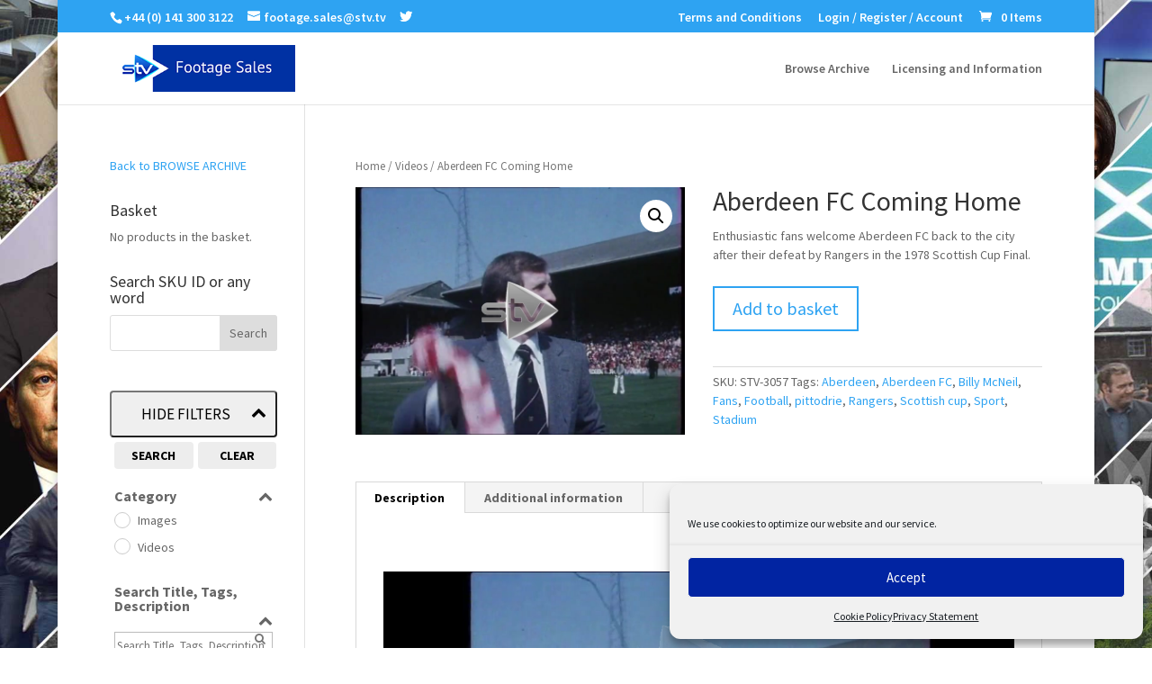

--- FILE ---
content_type: text/html; charset=UTF-8
request_url: https://stvfootagesales.tv/content/aberdeen-fc-coming-home/
body_size: 86918
content:
<!DOCTYPE html>
<html lang="en-GB">
<head>
<meta charset="UTF-8" />
<meta http-equiv="X-UA-Compatible" content="IE=edge">
<link rel="pingback" href="https://stvfootagesales.tv/xmlrpc.php" />
<script type="text/javascript">
document.documentElement.className = 'js';
</script>
<title>Aberdeen FC Coming Home | STV Footage Sales</title>
<link rel="preconnect" href="https://fonts.gstatic.com" crossorigin /><style id="et-builder-googlefonts-cached-inline">/* Original: https://fonts.googleapis.com/css?family=Source+Sans+Pro:200,200italic,300,300italic,regular,italic,600,600italic,700,700italic,900,900italic&#038;subset=latin,latin-ext&#038;display=swap *//* User Agent: Mozilla/5.0 (Unknown; Linux x86_64) AppleWebKit/538.1 (KHTML, like Gecko) Safari/538.1 Daum/4.1 */@font-face {font-family: 'Source Sans Pro';font-style: italic;font-weight: 200;font-display: swap;src: url(https://fonts.gstatic.com/s/sourcesanspro/v23/6xKwdSBYKcSV-LCoeQqfX1RYOo3qPZYokSdi18E.ttf) format('truetype');}@font-face {font-family: 'Source Sans Pro';font-style: italic;font-weight: 300;font-display: swap;src: url(https://fonts.gstatic.com/s/sourcesanspro/v23/6xKwdSBYKcSV-LCoeQqfX1RYOo3qPZZMkidi18E.ttf) format('truetype');}@font-face {font-family: 'Source Sans Pro';font-style: italic;font-weight: 400;font-display: swap;src: url(https://fonts.gstatic.com/s/sourcesanspro/v23/6xK1dSBYKcSV-LCoeQqfX1RYOo3qPZ7psDc.ttf) format('truetype');}@font-face {font-family: 'Source Sans Pro';font-style: italic;font-weight: 600;font-display: swap;src: url(https://fonts.gstatic.com/s/sourcesanspro/v23/6xKwdSBYKcSV-LCoeQqfX1RYOo3qPZY4lCdi18E.ttf) format('truetype');}@font-face {font-family: 'Source Sans Pro';font-style: italic;font-weight: 700;font-display: swap;src: url(https://fonts.gstatic.com/s/sourcesanspro/v23/6xKwdSBYKcSV-LCoeQqfX1RYOo3qPZZclSdi18E.ttf) format('truetype');}@font-face {font-family: 'Source Sans Pro';font-style: italic;font-weight: 900;font-display: swap;src: url(https://fonts.gstatic.com/s/sourcesanspro/v23/6xKwdSBYKcSV-LCoeQqfX1RYOo3qPZZklydi18E.ttf) format('truetype');}@font-face {font-family: 'Source Sans Pro';font-style: normal;font-weight: 200;font-display: swap;src: url(https://fonts.gstatic.com/s/sourcesanspro/v23/6xKydSBYKcSV-LCoeQqfX1RYOo3i94_wmRdr.ttf) format('truetype');}@font-face {font-family: 'Source Sans Pro';font-style: normal;font-weight: 300;font-display: swap;src: url(https://fonts.gstatic.com/s/sourcesanspro/v23/6xKydSBYKcSV-LCoeQqfX1RYOo3ik4zwmRdr.ttf) format('truetype');}@font-face {font-family: 'Source Sans Pro';font-style: normal;font-weight: 400;font-display: swap;src: url(https://fonts.gstatic.com/s/sourcesanspro/v23/6xK3dSBYKcSV-LCoeQqfX1RYOo3qNq7g.ttf) format('truetype');}@font-face {font-family: 'Source Sans Pro';font-style: normal;font-weight: 600;font-display: swap;src: url(https://fonts.gstatic.com/s/sourcesanspro/v23/6xKydSBYKcSV-LCoeQqfX1RYOo3i54rwmRdr.ttf) format('truetype');}@font-face {font-family: 'Source Sans Pro';font-style: normal;font-weight: 700;font-display: swap;src: url(https://fonts.gstatic.com/s/sourcesanspro/v23/6xKydSBYKcSV-LCoeQqfX1RYOo3ig4vwmRdr.ttf) format('truetype');}@font-face {font-family: 'Source Sans Pro';font-style: normal;font-weight: 900;font-display: swap;src: url(https://fonts.gstatic.com/s/sourcesanspro/v23/6xKydSBYKcSV-LCoeQqfX1RYOo3iu4nwmRdr.ttf) format('truetype');}/* User Agent: Mozilla/5.0 (Windows NT 6.1; WOW64; rv:27.0) Gecko/20100101 Firefox/27.0 */@font-face {font-family: 'Source Sans Pro';font-style: italic;font-weight: 200;font-display: swap;src: url(https://fonts.gstatic.com/l/font?kit=6xKwdSBYKcSV-LCoeQqfX1RYOo3qPZYokSdi18I&skey=f3dde3b4b69fc0ae&v=v23) format('woff');}@font-face {font-family: 'Source Sans Pro';font-style: italic;font-weight: 300;font-display: swap;src: url(https://fonts.gstatic.com/l/font?kit=6xKwdSBYKcSV-LCoeQqfX1RYOo3qPZZMkidi18I&skey=8215b74d5c696e49&v=v23) format('woff');}@font-face {font-family: 'Source Sans Pro';font-style: italic;font-weight: 400;font-display: swap;src: url(https://fonts.gstatic.com/l/font?kit=6xK1dSBYKcSV-LCoeQqfX1RYOo3qPZ7psDQ&skey=28c775fa366622c1&v=v23) format('woff');}@font-face {font-family: 'Source Sans Pro';font-style: italic;font-weight: 600;font-display: swap;src: url(https://fonts.gstatic.com/l/font?kit=6xKwdSBYKcSV-LCoeQqfX1RYOo3qPZY4lCdi18I&skey=1ddbb15c8706f8a1&v=v23) format('woff');}@font-face {font-family: 'Source Sans Pro';font-style: italic;font-weight: 700;font-display: swap;src: url(https://fonts.gstatic.com/l/font?kit=6xKwdSBYKcSV-LCoeQqfX1RYOo3qPZZclSdi18I&skey=7573a083f0c737cb&v=v23) format('woff');}@font-face {font-family: 'Source Sans Pro';font-style: italic;font-weight: 900;font-display: swap;src: url(https://fonts.gstatic.com/l/font?kit=6xKwdSBYKcSV-LCoeQqfX1RYOo3qPZZklydi18I&skey=28b6885887279f18&v=v23) format('woff');}@font-face {font-family: 'Source Sans Pro';font-style: normal;font-weight: 200;font-display: swap;src: url(https://fonts.gstatic.com/l/font?kit=6xKydSBYKcSV-LCoeQqfX1RYOo3i94_wmRdo&skey=f7e766e587bd9f23&v=v23) format('woff');}@font-face {font-family: 'Source Sans Pro';font-style: normal;font-weight: 300;font-display: swap;src: url(https://fonts.gstatic.com/l/font?kit=6xKydSBYKcSV-LCoeQqfX1RYOo3ik4zwmRdo&skey=e2b26fc7e9e1ade8&v=v23) format('woff');}@font-face {font-family: 'Source Sans Pro';font-style: normal;font-weight: 400;font-display: swap;src: url(https://fonts.gstatic.com/l/font?kit=6xK3dSBYKcSV-LCoeQqfX1RYOo3qNq7j&skey=1e026b1c27170b9b&v=v23) format('woff');}@font-face {font-family: 'Source Sans Pro';font-style: normal;font-weight: 600;font-display: swap;src: url(https://fonts.gstatic.com/l/font?kit=6xKydSBYKcSV-LCoeQqfX1RYOo3i54rwmRdo&skey=227a890402fab339&v=v23) format('woff');}@font-face {font-family: 'Source Sans Pro';font-style: normal;font-weight: 700;font-display: swap;src: url(https://fonts.gstatic.com/l/font?kit=6xKydSBYKcSV-LCoeQqfX1RYOo3ig4vwmRdo&skey=84e1cdfb74260b1d&v=v23) format('woff');}@font-face {font-family: 'Source Sans Pro';font-style: normal;font-weight: 900;font-display: swap;src: url(https://fonts.gstatic.com/l/font?kit=6xKydSBYKcSV-LCoeQqfX1RYOo3iu4nwmRdo&skey=cf4dfcb31d72fb0a&v=v23) format('woff');}/* User Agent: Mozilla/5.0 (Windows NT 6.3; rv:39.0) Gecko/20100101 Firefox/39.0 */@font-face {font-family: 'Source Sans Pro';font-style: italic;font-weight: 200;font-display: swap;src: url(https://fonts.gstatic.com/s/sourcesanspro/v23/6xKwdSBYKcSV-LCoeQqfX1RYOo3qPZYokSdi18Q.woff2) format('woff2');}@font-face {font-family: 'Source Sans Pro';font-style: italic;font-weight: 300;font-display: swap;src: url(https://fonts.gstatic.com/s/sourcesanspro/v23/6xKwdSBYKcSV-LCoeQqfX1RYOo3qPZZMkidi18Q.woff2) format('woff2');}@font-face {font-family: 'Source Sans Pro';font-style: italic;font-weight: 400;font-display: swap;src: url(https://fonts.gstatic.com/s/sourcesanspro/v23/6xK1dSBYKcSV-LCoeQqfX1RYOo3qPZ7psDI.woff2) format('woff2');}@font-face {font-family: 'Source Sans Pro';font-style: italic;font-weight: 600;font-display: swap;src: url(https://fonts.gstatic.com/s/sourcesanspro/v23/6xKwdSBYKcSV-LCoeQqfX1RYOo3qPZY4lCdi18Q.woff2) format('woff2');}@font-face {font-family: 'Source Sans Pro';font-style: italic;font-weight: 700;font-display: swap;src: url(https://fonts.gstatic.com/s/sourcesanspro/v23/6xKwdSBYKcSV-LCoeQqfX1RYOo3qPZZclSdi18Q.woff2) format('woff2');}@font-face {font-family: 'Source Sans Pro';font-style: italic;font-weight: 900;font-display: swap;src: url(https://fonts.gstatic.com/s/sourcesanspro/v23/6xKwdSBYKcSV-LCoeQqfX1RYOo3qPZZklydi18Q.woff2) format('woff2');}@font-face {font-family: 'Source Sans Pro';font-style: normal;font-weight: 200;font-display: swap;src: url(https://fonts.gstatic.com/s/sourcesanspro/v23/6xKydSBYKcSV-LCoeQqfX1RYOo3i94_wmRdu.woff2) format('woff2');}@font-face {font-family: 'Source Sans Pro';font-style: normal;font-weight: 300;font-display: swap;src: url(https://fonts.gstatic.com/s/sourcesanspro/v23/6xKydSBYKcSV-LCoeQqfX1RYOo3ik4zwmRdu.woff2) format('woff2');}@font-face {font-family: 'Source Sans Pro';font-style: normal;font-weight: 400;font-display: swap;src: url(https://fonts.gstatic.com/s/sourcesanspro/v23/6xK3dSBYKcSV-LCoeQqfX1RYOo3qNq7l.woff2) format('woff2');}@font-face {font-family: 'Source Sans Pro';font-style: normal;font-weight: 600;font-display: swap;src: url(https://fonts.gstatic.com/s/sourcesanspro/v23/6xKydSBYKcSV-LCoeQqfX1RYOo3i54rwmRdu.woff2) format('woff2');}@font-face {font-family: 'Source Sans Pro';font-style: normal;font-weight: 700;font-display: swap;src: url(https://fonts.gstatic.com/s/sourcesanspro/v23/6xKydSBYKcSV-LCoeQqfX1RYOo3ig4vwmRdu.woff2) format('woff2');}@font-face {font-family: 'Source Sans Pro';font-style: normal;font-weight: 900;font-display: swap;src: url(https://fonts.gstatic.com/s/sourcesanspro/v23/6xKydSBYKcSV-LCoeQqfX1RYOo3iu4nwmRdu.woff2) format('woff2');}</style><meta name='robots' content='max-image-preview:large' />
<script type="text/javascript">
let jqueryParams=[],jQuery=function(r){return jqueryParams=[...jqueryParams,r],jQuery},$=function(r){return jqueryParams=[...jqueryParams,r],$};window.jQuery=jQuery,window.$=jQuery;let customHeadScripts=!1;jQuery.fn=jQuery.prototype={},$.fn=jQuery.prototype={},jQuery.noConflict=function(r){if(window.jQuery)return jQuery=window.jQuery,$=window.jQuery,customHeadScripts=!0,jQuery.noConflict},jQuery.ready=function(r){jqueryParams=[...jqueryParams,r]},$.ready=function(r){jqueryParams=[...jqueryParams,r]},jQuery.load=function(r){jqueryParams=[...jqueryParams,r]},$.load=function(r){jqueryParams=[...jqueryParams,r]},jQuery.fn.ready=function(r){jqueryParams=[...jqueryParams,r]},$.fn.ready=function(r){jqueryParams=[...jqueryParams,r]};</script><link rel='dns-prefetch' href='//fonts.googleapis.com' />
<link rel="alternate" type="application/rss+xml" title="STV Footage Sales &raquo; Feed" href="https://stvfootagesales.tv/feed/" />
<link rel="alternate" type="application/rss+xml" title="STV Footage Sales &raquo; Comments Feed" href="https://stvfootagesales.tv/comments/feed/" />
<meta content="Divi v.4.14.8" name="generator"/><!-- <link rel='stylesheet' id='wp-block-library-css'  href='https://stvfootagesales.tv/wp-includes/css/dist/block-library/style.min.css?ver=5.9.12' type='text/css' media='all' /> -->
<!-- <link rel='stylesheet' id='wc-blocks-vendors-style-css'  href='https://stvfootagesales.tv/wp-content/plugins/woocommerce/packages/woocommerce-blocks/build/wc-blocks-vendors-style.css?ver=6.7.3' type='text/css' media='all' /> -->
<!-- <link rel='stylesheet' id='wc-blocks-style-css'  href='https://stvfootagesales.tv/wp-content/plugins/woocommerce/packages/woocommerce-blocks/build/wc-blocks-style.css?ver=6.7.3' type='text/css' media='all' /> -->
<link rel="stylesheet" type="text/css" href="//stvfootagesales.tv/wp-content/cache/wpfc-minified/7xco9arw/c0i2y.css" media="all"/>
<style id='global-styles-inline-css' type='text/css'>
body{--wp--preset--color--black: #000000;--wp--preset--color--cyan-bluish-gray: #abb8c3;--wp--preset--color--white: #ffffff;--wp--preset--color--pale-pink: #f78da7;--wp--preset--color--vivid-red: #cf2e2e;--wp--preset--color--luminous-vivid-orange: #ff6900;--wp--preset--color--luminous-vivid-amber: #fcb900;--wp--preset--color--light-green-cyan: #7bdcb5;--wp--preset--color--vivid-green-cyan: #00d084;--wp--preset--color--pale-cyan-blue: #8ed1fc;--wp--preset--color--vivid-cyan-blue: #0693e3;--wp--preset--color--vivid-purple: #9b51e0;--wp--preset--gradient--vivid-cyan-blue-to-vivid-purple: linear-gradient(135deg,rgba(6,147,227,1) 0%,rgb(155,81,224) 100%);--wp--preset--gradient--light-green-cyan-to-vivid-green-cyan: linear-gradient(135deg,rgb(122,220,180) 0%,rgb(0,208,130) 100%);--wp--preset--gradient--luminous-vivid-amber-to-luminous-vivid-orange: linear-gradient(135deg,rgba(252,185,0,1) 0%,rgba(255,105,0,1) 100%);--wp--preset--gradient--luminous-vivid-orange-to-vivid-red: linear-gradient(135deg,rgba(255,105,0,1) 0%,rgb(207,46,46) 100%);--wp--preset--gradient--very-light-gray-to-cyan-bluish-gray: linear-gradient(135deg,rgb(238,238,238) 0%,rgb(169,184,195) 100%);--wp--preset--gradient--cool-to-warm-spectrum: linear-gradient(135deg,rgb(74,234,220) 0%,rgb(151,120,209) 20%,rgb(207,42,186) 40%,rgb(238,44,130) 60%,rgb(251,105,98) 80%,rgb(254,248,76) 100%);--wp--preset--gradient--blush-light-purple: linear-gradient(135deg,rgb(255,206,236) 0%,rgb(152,150,240) 100%);--wp--preset--gradient--blush-bordeaux: linear-gradient(135deg,rgb(254,205,165) 0%,rgb(254,45,45) 50%,rgb(107,0,62) 100%);--wp--preset--gradient--luminous-dusk: linear-gradient(135deg,rgb(255,203,112) 0%,rgb(199,81,192) 50%,rgb(65,88,208) 100%);--wp--preset--gradient--pale-ocean: linear-gradient(135deg,rgb(255,245,203) 0%,rgb(182,227,212) 50%,rgb(51,167,181) 100%);--wp--preset--gradient--electric-grass: linear-gradient(135deg,rgb(202,248,128) 0%,rgb(113,206,126) 100%);--wp--preset--gradient--midnight: linear-gradient(135deg,rgb(2,3,129) 0%,rgb(40,116,252) 100%);--wp--preset--duotone--dark-grayscale: url('#wp-duotone-dark-grayscale');--wp--preset--duotone--grayscale: url('#wp-duotone-grayscale');--wp--preset--duotone--purple-yellow: url('#wp-duotone-purple-yellow');--wp--preset--duotone--blue-red: url('#wp-duotone-blue-red');--wp--preset--duotone--midnight: url('#wp-duotone-midnight');--wp--preset--duotone--magenta-yellow: url('#wp-duotone-magenta-yellow');--wp--preset--duotone--purple-green: url('#wp-duotone-purple-green');--wp--preset--duotone--blue-orange: url('#wp-duotone-blue-orange');--wp--preset--font-size--small: 13px;--wp--preset--font-size--medium: 20px;--wp--preset--font-size--large: 36px;--wp--preset--font-size--x-large: 42px;}.has-black-color{color: var(--wp--preset--color--black) !important;}.has-cyan-bluish-gray-color{color: var(--wp--preset--color--cyan-bluish-gray) !important;}.has-white-color{color: var(--wp--preset--color--white) !important;}.has-pale-pink-color{color: var(--wp--preset--color--pale-pink) !important;}.has-vivid-red-color{color: var(--wp--preset--color--vivid-red) !important;}.has-luminous-vivid-orange-color{color: var(--wp--preset--color--luminous-vivid-orange) !important;}.has-luminous-vivid-amber-color{color: var(--wp--preset--color--luminous-vivid-amber) !important;}.has-light-green-cyan-color{color: var(--wp--preset--color--light-green-cyan) !important;}.has-vivid-green-cyan-color{color: var(--wp--preset--color--vivid-green-cyan) !important;}.has-pale-cyan-blue-color{color: var(--wp--preset--color--pale-cyan-blue) !important;}.has-vivid-cyan-blue-color{color: var(--wp--preset--color--vivid-cyan-blue) !important;}.has-vivid-purple-color{color: var(--wp--preset--color--vivid-purple) !important;}.has-black-background-color{background-color: var(--wp--preset--color--black) !important;}.has-cyan-bluish-gray-background-color{background-color: var(--wp--preset--color--cyan-bluish-gray) !important;}.has-white-background-color{background-color: var(--wp--preset--color--white) !important;}.has-pale-pink-background-color{background-color: var(--wp--preset--color--pale-pink) !important;}.has-vivid-red-background-color{background-color: var(--wp--preset--color--vivid-red) !important;}.has-luminous-vivid-orange-background-color{background-color: var(--wp--preset--color--luminous-vivid-orange) !important;}.has-luminous-vivid-amber-background-color{background-color: var(--wp--preset--color--luminous-vivid-amber) !important;}.has-light-green-cyan-background-color{background-color: var(--wp--preset--color--light-green-cyan) !important;}.has-vivid-green-cyan-background-color{background-color: var(--wp--preset--color--vivid-green-cyan) !important;}.has-pale-cyan-blue-background-color{background-color: var(--wp--preset--color--pale-cyan-blue) !important;}.has-vivid-cyan-blue-background-color{background-color: var(--wp--preset--color--vivid-cyan-blue) !important;}.has-vivid-purple-background-color{background-color: var(--wp--preset--color--vivid-purple) !important;}.has-black-border-color{border-color: var(--wp--preset--color--black) !important;}.has-cyan-bluish-gray-border-color{border-color: var(--wp--preset--color--cyan-bluish-gray) !important;}.has-white-border-color{border-color: var(--wp--preset--color--white) !important;}.has-pale-pink-border-color{border-color: var(--wp--preset--color--pale-pink) !important;}.has-vivid-red-border-color{border-color: var(--wp--preset--color--vivid-red) !important;}.has-luminous-vivid-orange-border-color{border-color: var(--wp--preset--color--luminous-vivid-orange) !important;}.has-luminous-vivid-amber-border-color{border-color: var(--wp--preset--color--luminous-vivid-amber) !important;}.has-light-green-cyan-border-color{border-color: var(--wp--preset--color--light-green-cyan) !important;}.has-vivid-green-cyan-border-color{border-color: var(--wp--preset--color--vivid-green-cyan) !important;}.has-pale-cyan-blue-border-color{border-color: var(--wp--preset--color--pale-cyan-blue) !important;}.has-vivid-cyan-blue-border-color{border-color: var(--wp--preset--color--vivid-cyan-blue) !important;}.has-vivid-purple-border-color{border-color: var(--wp--preset--color--vivid-purple) !important;}.has-vivid-cyan-blue-to-vivid-purple-gradient-background{background: var(--wp--preset--gradient--vivid-cyan-blue-to-vivid-purple) !important;}.has-light-green-cyan-to-vivid-green-cyan-gradient-background{background: var(--wp--preset--gradient--light-green-cyan-to-vivid-green-cyan) !important;}.has-luminous-vivid-amber-to-luminous-vivid-orange-gradient-background{background: var(--wp--preset--gradient--luminous-vivid-amber-to-luminous-vivid-orange) !important;}.has-luminous-vivid-orange-to-vivid-red-gradient-background{background: var(--wp--preset--gradient--luminous-vivid-orange-to-vivid-red) !important;}.has-very-light-gray-to-cyan-bluish-gray-gradient-background{background: var(--wp--preset--gradient--very-light-gray-to-cyan-bluish-gray) !important;}.has-cool-to-warm-spectrum-gradient-background{background: var(--wp--preset--gradient--cool-to-warm-spectrum) !important;}.has-blush-light-purple-gradient-background{background: var(--wp--preset--gradient--blush-light-purple) !important;}.has-blush-bordeaux-gradient-background{background: var(--wp--preset--gradient--blush-bordeaux) !important;}.has-luminous-dusk-gradient-background{background: var(--wp--preset--gradient--luminous-dusk) !important;}.has-pale-ocean-gradient-background{background: var(--wp--preset--gradient--pale-ocean) !important;}.has-electric-grass-gradient-background{background: var(--wp--preset--gradient--electric-grass) !important;}.has-midnight-gradient-background{background: var(--wp--preset--gradient--midnight) !important;}.has-small-font-size{font-size: var(--wp--preset--font-size--small) !important;}.has-medium-font-size{font-size: var(--wp--preset--font-size--medium) !important;}.has-large-font-size{font-size: var(--wp--preset--font-size--large) !important;}.has-x-large-font-size{font-size: var(--wp--preset--font-size--x-large) !important;}
</style>
<!-- <link rel='stylesheet' id='SFSImainCss-css'  href='https://stvfootagesales.tv/wp-content/plugins/ultimate-social-media-icons/css/sfsi-style.css?ver=2.7.3' type='text/css' media='all' /> -->
<!-- <link rel='stylesheet' id='sp-wpsp-custom-css'  href='https://stvfootagesales.tv/wp-content/plugins/woo-product-slider-pro/public/assets/css/custom.min.css?ver=2.7.4' type='text/css' media='all' /> -->
<!-- <link rel='stylesheet' id='sp-wpsp-style-css'  href='https://stvfootagesales.tv/wp-content/plugins/woo-product-slider-pro/public/assets/css/style.min.css?ver=2.7.4' type='text/css' media='all' /> -->
<!-- <link rel='stylesheet' id='photoswipe-css'  href='https://stvfootagesales.tv/wp-content/plugins/woocommerce/assets/css/photoswipe/photoswipe.min.css?ver=6.2.2' type='text/css' media='all' /> -->
<!-- <link rel='stylesheet' id='photoswipe-default-skin-css'  href='https://stvfootagesales.tv/wp-content/plugins/woocommerce/assets/css/photoswipe/default-skin/default-skin.min.css?ver=6.2.2' type='text/css' media='all' /> -->
<!-- <link rel='stylesheet' id='woocommerce-layout-css'  href='https://stvfootagesales.tv/wp-content/plugins/woocommerce/assets/css/woocommerce-layout.css?ver=6.2.2' type='text/css' media='all' /> -->
<link rel="stylesheet" type="text/css" href="//stvfootagesales.tv/wp-content/cache/wpfc-minified/8auhrrfg/e3mhx.css" media="all"/>
<!-- <link rel='stylesheet' id='woocommerce-smallscreen-css'  href='https://stvfootagesales.tv/wp-content/plugins/woocommerce/assets/css/woocommerce-smallscreen.css?ver=6.2.2' type='text/css' media='only screen and (max-width: 768px)' /> -->
<link rel="stylesheet" type="text/css" href="//stvfootagesales.tv/wp-content/cache/wpfc-minified/kpvp60d6/c0i2y.css" media="only screen and (max-width: 768px)"/>
<!-- <link rel='stylesheet' id='woocommerce-general-css'  href='https://stvfootagesales.tv/wp-content/plugins/woocommerce/assets/css/woocommerce.css?ver=6.2.2' type='text/css' media='all' /> -->
<link rel="stylesheet" type="text/css" href="//stvfootagesales.tv/wp-content/cache/wpfc-minified/9arlo133/c0i2y.css" media="all"/>
<style id='woocommerce-inline-inline-css' type='text/css'>
.woocommerce form .form-row .required { visibility: visible; }
</style>
<!-- <link rel='stylesheet' id='cmplz-general-css'  href='https://stvfootagesales.tv/wp-content/plugins/complianz-gdpr-premium/assets/css/cookieblocker.min.css?ver=6.1.2' type='text/css' media='all' /> -->
<link rel="stylesheet" type="text/css" href="//stvfootagesales.tv/wp-content/cache/wpfc-minified/kbkhz3rl/c0i2y.css" media="all"/>
<style id='divi-style-inline-inline-css' type='text/css'>
/*!
Theme Name: Divi
Theme URI: http://www.elegantthemes.com/gallery/divi/
Version: 4.14.8
Description: Smart. Flexible. Beautiful. Divi is the most powerful theme in our collection.
Author: Elegant Themes
Author URI: http://www.elegantthemes.com
License: GNU General Public License v2
License URI: http://www.gnu.org/licenses/gpl-2.0.html
*/
a,abbr,acronym,address,applet,b,big,blockquote,body,center,cite,code,dd,del,dfn,div,dl,dt,em,fieldset,font,form,h1,h2,h3,h4,h5,h6,html,i,iframe,img,ins,kbd,label,legend,li,object,ol,p,pre,q,s,samp,small,span,strike,strong,sub,sup,tt,u,ul,var{margin:0;padding:0;border:0;outline:0;font-size:100%;-ms-text-size-adjust:100%;-webkit-text-size-adjust:100%;vertical-align:baseline;background:transparent}body{line-height:1}ol,ul{list-style:none}blockquote,q{quotes:none}blockquote:after,blockquote:before,q:after,q:before{content:"";content:none}blockquote{margin:20px 0 30px;border-left:5px solid;padding-left:20px}:focus{outline:0}del{text-decoration:line-through}pre{overflow:auto;padding:10px}figure{margin:0}table{border-collapse:collapse;border-spacing:0}article,aside,footer,header,hgroup,nav,section{display:block}body{font-family:Open Sans,Arial,sans-serif;font-size:14px;color:#666;background-color:#fff;line-height:1.7em;font-weight:500;-webkit-font-smoothing:antialiased;-moz-osx-font-smoothing:grayscale}body.page-template-page-template-blank-php #page-container{padding-top:0!important}body.et_cover_background{background-size:cover!important;background-position:top!important;background-repeat:no-repeat!important;background-attachment:fixed}a{color:#2ea3f2}a,a:hover{text-decoration:none}p{padding-bottom:1em}p:not(.has-background):last-of-type{padding-bottom:0}p.et_normal_padding{padding-bottom:1em}strong{font-weight:700}cite,em,i{font-style:italic}code,pre{font-family:Courier New,monospace;margin-bottom:10px}ins{text-decoration:none}sub,sup{height:0;line-height:1;position:relative;vertical-align:baseline}sup{bottom:.8em}sub{top:.3em}dl{margin:0 0 1.5em}dl dt{font-weight:700}dd{margin-left:1.5em}blockquote p{padding-bottom:0}embed,iframe,object,video{max-width:100%}h1,h2,h3,h4,h5,h6{color:#333;padding-bottom:10px;line-height:1em;font-weight:500}h1 a,h2 a,h3 a,h4 a,h5 a,h6 a{color:inherit}h1{font-size:30px}h2{font-size:26px}h3{font-size:22px}h4{font-size:18px}h5{font-size:16px}h6{font-size:14px}input{-webkit-appearance:none}input[type=checkbox]{-webkit-appearance:checkbox}input[type=radio]{-webkit-appearance:radio}input.text,input.title,input[type=email],input[type=password],input[type=tel],input[type=text],select,textarea{background-color:#fff;border:1px solid #bbb;padding:2px;color:#4e4e4e}input.text:focus,input.title:focus,input[type=text]:focus,select:focus,textarea:focus{border-color:#2d3940;color:#3e3e3e}input.text,input.title,input[type=text],select,textarea{margin:0}textarea{padding:4px}button,input,select,textarea{font-family:inherit}img{max-width:100%;height:auto}.clear{clear:both}br.clear{margin:0;padding:0}.pagination{clear:both}#et_search_icon:hover,.et-social-icon a:hover,.et_password_protected_form .et_submit_button,.form-submit .et_pb_buttontton.alt.disabled,.nav-single a,.posted_in a{color:#2ea3f2}.et-search-form,blockquote{border-color:#2ea3f2}#main-content{background-color:#fff}.container{width:80%;max-width:1080px;margin:auto;position:relative}body:not(.et-tb) #main-content .container,body:not(.et-tb-has-header) #main-content .container{padding-top:58px}.et_full_width_page #main-content .container:before{display:none}.main_title{margin-bottom:20px}.et_password_protected_form .et_submit_button:hover,.form-submit .et_pb_button:hover{background:rgba(0,0,0,.05)}.et_button_icon_visible .et_pb_button{padding-right:2em;padding-left:.7em}.et_button_icon_visible .et_pb_button:after{opacity:1;margin-left:0}.et_button_left .et_pb_button:hover:after{left:.15em}.et_button_left .et_pb_button:after{margin-left:0;left:1em}.et_button_icon_visible.et_button_left .et_pb_button,.et_button_left .et_pb_button:hover,.et_button_left .et_pb_module .et_pb_button:hover{padding-left:2em;padding-right:.7em}.et_button_icon_visible.et_button_left .et_pb_button:after,.et_button_left .et_pb_button:hover:after{left:.15em}.et_password_protected_form .et_submit_button:hover,.form-submit .et_pb_button:hover{padding:.3em 1em}.et_button_no_icon .et_pb_button:after{display:none}.et_button_no_icon.et_button_icon_visible.et_button_left .et_pb_button,.et_button_no_icon.et_button_left .et_pb_button:hover,.et_button_no_icon .et_pb_button,.et_button_no_icon .et_pb_button:hover{padding:.3em 1em!important}.et_button_custom_icon .et_pb_button:after{line-height:1.7em}.et_button_custom_icon.et_button_icon_visible .et_pb_button:after,.et_button_custom_icon .et_pb_button:hover:after{margin-left:.3em}#left-area .post_format-post-format-gallery .wp-block-gallery:first-of-type{padding:0;margin-bottom:-16px}.entry-content table:not(.variations){border:1px solid #eee;margin:0 0 15px;text-align:left;width:100%}.entry-content thead th,.entry-content tr th{color:#555;font-weight:700;padding:9px 24px}.entry-content tr td{border-top:1px solid #eee;padding:6px 24px}#left-area ul,.entry-content ul,.et-l--body ul,.et-l--footer ul,.et-l--header ul{list-style-type:disc;padding:0 0 23px 1em;line-height:26px}#left-area ol,.entry-content ol,.et-l--body ol,.et-l--footer ol,.et-l--header ol{list-style-type:decimal;list-style-position:inside;padding:0 0 23px;line-height:26px}#left-area ul li ul,.entry-content ul li ol{padding:2px 0 2px 20px}#left-area ol li ul,.entry-content ol li ol,.et-l--body ol li ol,.et-l--footer ol li ol,.et-l--header ol li ol{padding:2px 0 2px 35px}#left-area ul.wp-block-gallery{display:-webkit-box;display:-ms-flexbox;display:flex;-ms-flex-wrap:wrap;flex-wrap:wrap;list-style-type:none;padding:0}#left-area ul.products{padding:0!important;line-height:1.7!important;list-style:none!important}.gallery-item a{display:block}.gallery-caption,.gallery-item a{width:90%}#wpadminbar{z-index:100001}#left-area .post-meta{font-size:14px;padding-bottom:15px}#left-area .post-meta a{text-decoration:none;color:#666}#left-area .et_featured_image{padding-bottom:7px}.single .post{padding-bottom:25px}body.single .et_audio_content{margin-bottom:-6px}.nav-single a{text-decoration:none;color:#2ea3f2;font-size:14px;font-weight:400}.nav-previous{float:left}.nav-next{float:right}.et_password_protected_form p input{background-color:#eee;border:none!important;width:100%!important;border-radius:0!important;font-size:14px;color:#999!important;padding:16px!important;-webkit-box-sizing:border-box;box-sizing:border-box}.et_password_protected_form label{display:none}.et_password_protected_form .et_submit_button{font-family:inherit;display:block;float:right;margin:8px auto 0;cursor:pointer}.post-password-required p.nocomments.container{max-width:100%}.post-password-required p.nocomments.container:before{display:none}.aligncenter,div.post .new-post .aligncenter{display:block;margin-left:auto;margin-right:auto}.wp-caption{border:1px solid #ddd;text-align:center;background-color:#f3f3f3;margin-bottom:10px;max-width:96%;padding:8px}.wp-caption.alignleft{margin:0 30px 20px 0}.wp-caption.alignright{margin:0 0 20px 30px}.wp-caption img{margin:0;padding:0;border:0}.wp-caption p.wp-caption-text{font-size:12px;padding:0 4px 5px;margin:0}.alignright{float:right}.alignleft{float:left}img.alignleft{display:inline;float:left;margin-right:15px}img.alignright{display:inline;float:right;margin-left:15px}.page.et_pb_pagebuilder_layout #main-content{background-color:transparent}body #main-content .et_builder_inner_content>h1,body #main-content .et_builder_inner_content>h2,body #main-content .et_builder_inner_content>h3,body #main-content .et_builder_inner_content>h4,body #main-content .et_builder_inner_content>h5,body #main-content .et_builder_inner_content>h6{line-height:1.4em}body #main-content .et_builder_inner_content>p{line-height:1.7em}.wp-block-pullquote{margin:20px 0 30px}.wp-block-pullquote.has-background blockquote{border-left:none}.wp-block-group.has-background{padding:1.5em 1.5em .5em}@media (min-width:981px){#left-area{width:79.125%;padding-bottom:23px}#main-content .container:before{content:"";position:absolute;top:0;height:100%;width:1px;background-color:#e2e2e2}.et_full_width_page #left-area,.et_no_sidebar #left-area{float:none;width:100%!important}.et_full_width_page #left-area{padding-bottom:0}.et_no_sidebar #main-content .container:before{display:none}}@media (max-width:980px){#page-container{padding-top:80px}.et-tb #page-container,.et-tb-has-header #page-container{padding-top:0!important}#left-area,#sidebar{width:100%!important}#main-content .container:before{display:none!important}.et_full_width_page .et_gallery_item:nth-child(4n+1){clear:none}}@media print{#page-container{padding-top:0!important}}#wp-admin-bar-et-use-visual-builder a:before{font-family:ETmodules!important;content:"\e625";font-size:30px!important;width:28px;margin-top:-3px;color:#974df3!important}#wp-admin-bar-et-use-visual-builder:hover a:before{color:#fff!important}#wp-admin-bar-et-use-visual-builder:hover a,#wp-admin-bar-et-use-visual-builder a:hover{transition:background-color .5s ease;-webkit-transition:background-color .5s ease;-moz-transition:background-color .5s ease;background-color:#7e3bd0!important;color:#fff!important}* html .clearfix,:first-child+html .clearfix{zoom:1}.iphone .et_pb_section_video_bg video::-webkit-media-controls-start-playback-button{display:none!important;-webkit-appearance:none}.et_mobile_device .et_pb_section_parallax .et_pb_parallax_css{background-attachment:scroll}.et-social-facebook a.icon:before{content:"\e093"}.et-social-twitter a.icon:before{content:"\e094"}.et-social-google-plus a.icon:before{content:"\e096"}.et-social-instagram a.icon:before{content:"\e09a"}.et-social-rss a.icon:before{content:"\e09e"}.ai1ec-single-event:after{content:" ";display:table;clear:both}.evcal_event_details .evcal_evdata_cell .eventon_details_shading_bot.eventon_details_shading_bot{z-index:3}.wp-block-divi-layout{margin-bottom:1em}*{-webkit-box-sizing:border-box;box-sizing:border-box}#et-info-email:before,#et-info-phone:before,#et_search_icon:before,.comment-reply-link:after,.et-cart-info span:before,.et-pb-arrow-next:before,.et-pb-arrow-prev:before,.et-social-icon a:before,.et_audio_container .mejs-playpause-button button:before,.et_audio_container .mejs-volume-button button:before,.et_overlay:before,.et_password_protected_form .et_submit_button:after,.et_pb_button:after,.et_pb_contact_reset:after,.et_pb_contact_submit:after,.et_pb_font_icon:before,.et_pb_newsletter_button:after,.et_pb_pricing_table_button:after,.et_pb_promo_button:after,.et_pb_testimonial:before,.et_pb_toggle_title:before,.form-submit .et_pb_button:after,.mobile_menu_bar:before,a.et_pb_more_button:after{font-family:ETmodules!important;speak:none;font-style:normal;font-weight:400;-webkit-font-feature-settings:normal;font-feature-settings:normal;font-variant:normal;text-transform:none;line-height:1;-webkit-font-smoothing:antialiased;-moz-osx-font-smoothing:grayscale;text-shadow:0 0;direction:ltr}.et-pb-icon,.et_pb_custom_button_icon.et_pb_button:after,.et_pb_login .et_pb_custom_button_icon.et_pb_button:after,.et_pb_woo_custom_button_icon .button.et_pb_custom_button_icon.et_pb_button:after,.et_pb_woo_custom_button_icon .button.et_pb_custom_button_icon.et_pb_button:hover:after{content:attr(data-icon)}.et-pb-icon{font-family:ETmodules;speak:none;font-weight:400;-webkit-font-feature-settings:normal;font-feature-settings:normal;font-variant:normal;text-transform:none;line-height:1;-webkit-font-smoothing:antialiased;font-size:96px;font-style:normal;display:inline-block;-webkit-box-sizing:border-box;box-sizing:border-box;direction:ltr}#et-ajax-saving{display:none;-webkit-transition:background .3s,-webkit-box-shadow .3s;transition:background .3s,-webkit-box-shadow .3s;transition:background .3s,box-shadow .3s;transition:background .3s,box-shadow .3s,-webkit-box-shadow .3s;-webkit-box-shadow:rgba(0,139,219,.247059) 0 0 60px;box-shadow:0 0 60px rgba(0,139,219,.247059);position:fixed;top:50%;left:50%;width:50px;height:50px;background:#fff;border-radius:50px;margin:-25px 0 0 -25px;z-index:999999;text-align:center}#et-ajax-saving img{margin:9px}.et-safe-mode-indicator,.et-safe-mode-indicator:focus,.et-safe-mode-indicator:hover{-webkit-box-shadow:0 5px 10px rgba(41,196,169,.15);box-shadow:0 5px 10px rgba(41,196,169,.15);background:#29c4a9;color:#fff;font-size:14px;font-weight:600;padding:12px;line-height:16px;border-radius:3px;position:fixed;bottom:30px;right:30px;z-index:999999;text-decoration:none;font-family:Open Sans,sans-serif;-webkit-font-smoothing:antialiased;-moz-osx-font-smoothing:grayscale}.et_pb_button{font-size:20px;font-weight:500;padding:.3em 1em;line-height:1.7em!important;background-color:transparent;background-size:cover;background-position:50%;background-repeat:no-repeat;border:2px solid;border-radius:3px;-webkit-transition-duration:.2s;transition-duration:.2s;-webkit-transition-property:all!important;transition-property:all!important}.et_pb_button,.et_pb_button_inner{position:relative}.et_pb_button:hover,.et_pb_module .et_pb_button:hover{border:2px solid transparent;padding:.3em 2em .3em .7em}.et_pb_button:hover{background-color:hsla(0,0%,100%,.2)}.et_pb_bg_layout_light.et_pb_button:hover,.et_pb_bg_layout_light .et_pb_button:hover{background-color:rgba(0,0,0,.05)}.et_pb_button:after,.et_pb_button:before{font-size:32px;line-height:1em;content:"\35";opacity:0;position:absolute;margin-left:-1em;-webkit-transition:all .2s;transition:all .2s;text-transform:none;-webkit-font-feature-settings:"kern" off;font-feature-settings:"kern" off;font-variant:none;font-style:normal;font-weight:400;text-shadow:none}.et_pb_button.et_hover_enabled:hover:after,.et_pb_button.et_pb_hovered:hover:after{-webkit-transition:none!important;transition:none!important}.et_pb_button:before{display:none}.et_pb_button:hover:after{opacity:1;margin-left:0}.et_pb_column_1_3 h1,.et_pb_column_1_4 h1,.et_pb_column_1_5 h1,.et_pb_column_1_6 h1,.et_pb_column_2_5 h1{font-size:26px}.et_pb_column_1_3 h2,.et_pb_column_1_4 h2,.et_pb_column_1_5 h2,.et_pb_column_1_6 h2,.et_pb_column_2_5 h2{font-size:23px}.et_pb_column_1_3 h3,.et_pb_column_1_4 h3,.et_pb_column_1_5 h3,.et_pb_column_1_6 h3,.et_pb_column_2_5 h3{font-size:20px}.et_pb_column_1_3 h4,.et_pb_column_1_4 h4,.et_pb_column_1_5 h4,.et_pb_column_1_6 h4,.et_pb_column_2_5 h4{font-size:18px}.et_pb_column_1_3 h5,.et_pb_column_1_4 h5,.et_pb_column_1_5 h5,.et_pb_column_1_6 h5,.et_pb_column_2_5 h5{font-size:16px}.et_pb_column_1_3 h6,.et_pb_column_1_4 h6,.et_pb_column_1_5 h6,.et_pb_column_1_6 h6,.et_pb_column_2_5 h6{font-size:15px}.et_pb_bg_layout_dark,.et_pb_bg_layout_dark h1,.et_pb_bg_layout_dark h2,.et_pb_bg_layout_dark h3,.et_pb_bg_layout_dark h4,.et_pb_bg_layout_dark h5,.et_pb_bg_layout_dark h6{color:#fff!important}.et_pb_module.et_pb_text_align_left{text-align:left}.et_pb_module.et_pb_text_align_center{text-align:center}.et_pb_module.et_pb_text_align_right{text-align:right}.et_pb_module.et_pb_text_align_justified{text-align:justify}.clearfix:after{visibility:hidden;display:block;font-size:0;content:" ";clear:both;height:0}.et_pb_bg_layout_light .et_pb_more_button{color:#2ea3f2}.et_builder_inner_content{position:relative;z-index:1}header .et_builder_inner_content{z-index:2}.et_pb_css_mix_blend_mode_passthrough{mix-blend-mode:unset!important}.et_pb_image_container{margin:-20px -20px 29px}.et_pb_module_inner{position:relative}.et_hover_enabled_preview{z-index:2}.et_hover_enabled:hover{position:relative;z-index:2}.et_pb_all_tabs,.et_pb_module,.et_pb_posts_nav a,.et_pb_tab,.et_pb_with_background{background-size:cover;background-position:50%;background-repeat:no-repeat}.et_pb_with_border{position:relative;border:0 solid #333}.post-password-required .et_pb_row{padding:0;width:100%}.post-password-required .et_password_protected_form{min-height:0}body.et_pb_pagebuilder_layout.et_pb_show_title .post-password-required .et_password_protected_form h1,body:not(.et_pb_pagebuilder_layout) .post-password-required .et_password_protected_form h1{display:none}.et_pb_no_bg{padding:0!important}.et_overlay.et_pb_inline_icon:before,.et_pb_inline_icon:before{content:attr(data-icon)}.et_pb_more_button{color:inherit;text-shadow:none;text-decoration:none;display:inline-block;margin-top:20px}.et_parallax_bg_wrap{overflow:hidden;position:absolute;top:0;right:0;bottom:0;left:0}.et_parallax_bg{background-repeat:no-repeat;background-position:top;background-size:cover;position:absolute;bottom:0;left:0;width:100%;height:100%;display:block}.et_parallax_bg.et_parallax_bg__hover,.et_parallax_bg.et_parallax_bg_phone,.et_parallax_bg.et_parallax_bg_tablet,.et_pb_section_parallax_hover:hover .et_parallax_bg:not(.et_parallax_bg__hover){display:none}.et_pb_section_parallax_hover:hover .et_parallax_bg.et_parallax_bg__hover{display:block}.et_pb_module.et_pb_section_parallax,.et_pb_posts_nav a.et_pb_section_parallax,.et_pb_tab.et_pb_section_parallax{position:relative}.et_pb_section_parallax .et_pb_parallax_css,.et_pb_slides .et_parallax_bg.et_pb_parallax_css{background-attachment:fixed}body.et-bfb .et_pb_section_parallax .et_pb_parallax_css,body.et-bfb .et_pb_slides .et_parallax_bg.et_pb_parallax_css{background-attachment:scroll;bottom:auto}.et_pb_section_parallax.et_pb_column .et_pb_module,.et_pb_section_parallax.et_pb_row .et_pb_column,.et_pb_section_parallax.et_pb_row .et_pb_module{z-index:9;position:relative}.et_pb_more_button:hover:after{opacity:1;margin-left:0}.et_pb_preload .et_pb_section_video_bg,.et_pb_preload>div{visibility:hidden}.et_pb_preload,.et_pb_section.et_pb_section_video.et_pb_preload{position:relative;background:#464646!important}.et_pb_preload:before{content:"";position:absolute;top:50%;left:50%;background:url(https://stvfootagesales.tv/wp-content/themes/Divi/includes/builder/styles/images/preloader.gif) no-repeat;border-radius:32px;width:32px;height:32px;margin:-16px 0 0 -16px}.box-shadow-overlay{position:absolute;top:0;left:0;width:100%;height:100%;z-index:10;pointer-events:none}.et_pb_section>.box-shadow-overlay~.et_pb_row{z-index:11}.et_pb_row>.box-shadow-overlay{z-index:8}.has-box-shadow-overlay{position:relative}.et_clickable{cursor:pointer}.screen-reader-text{border:0;clip:rect(1px,1px,1px,1px);-webkit-clip-path:inset(50%);clip-path:inset(50%);height:1px;margin:-1px;overflow:hidden;padding:0;position:absolute!important;width:1px;word-wrap:normal!important}.et_multi_view_hidden,.et_multi_view_hidden_image{display:none!important}@keyframes multi-view-image-fade{0%{opacity:0}10%{opacity:.1}20%{opacity:.2}30%{opacity:.3}40%{opacity:.4}50%{opacity:.5}60%{opacity:.6}70%{opacity:.7}80%{opacity:.8}90%{opacity:.9}to{opacity:1}}.et_multi_view_image__loading{visibility:hidden}.et_multi_view_image__loaded{-webkit-animation:multi-view-image-fade .5s;animation:multi-view-image-fade .5s}#et-pb-motion-effects-offset-tracker{visibility:hidden!important;opacity:0;position:absolute;top:0;left:0}.et-pb-before-scroll-animation{opacity:0}header.et-l.et-l--header:after{clear:both;display:block;content:""}.et_pb_module{-webkit-animation-timing-function:linear;animation-timing-function:linear;-webkit-animation-duration:.2s;animation-duration:.2s}@-webkit-keyframes fadeBottom{0%{opacity:0;-webkit-transform:translateY(10%);transform:translateY(10%)}to{opacity:1;-webkit-transform:translateY(0);transform:translateY(0)}}@keyframes fadeBottom{0%{opacity:0;-webkit-transform:translateY(10%);transform:translateY(10%)}to{opacity:1;-webkit-transform:translateY(0);transform:translateY(0)}}@-webkit-keyframes fadeLeft{0%{opacity:0;-webkit-transform:translateX(-10%);transform:translateX(-10%)}to{opacity:1;-webkit-transform:translateX(0);transform:translateX(0)}}@keyframes fadeLeft{0%{opacity:0;-webkit-transform:translateX(-10%);transform:translateX(-10%)}to{opacity:1;-webkit-transform:translateX(0);transform:translateX(0)}}@-webkit-keyframes fadeRight{0%{opacity:0;-webkit-transform:translateX(10%);transform:translateX(10%)}to{opacity:1;-webkit-transform:translateX(0);transform:translateX(0)}}@keyframes fadeRight{0%{opacity:0;-webkit-transform:translateX(10%);transform:translateX(10%)}to{opacity:1;-webkit-transform:translateX(0);transform:translateX(0)}}@-webkit-keyframes fadeTop{0%{opacity:0;-webkit-transform:translateY(-10%);transform:translateY(-10%)}to{opacity:1;-webkit-transform:translateX(0);transform:translateX(0)}}@keyframes fadeTop{0%{opacity:0;-webkit-transform:translateY(-10%);transform:translateY(-10%)}to{opacity:1;-webkit-transform:translateX(0);transform:translateX(0)}}@-webkit-keyframes fadeIn{0%{opacity:0}to{opacity:1}}@keyframes fadeIn{0%{opacity:0}to{opacity:1}}.et-waypoint:not(.et_pb_counters){opacity:0}@media (min-width:981px){.et_pb_section.et_section_specialty div.et_pb_row .et_pb_column .et_pb_column .et_pb_module.et-last-child,.et_pb_section.et_section_specialty div.et_pb_row .et_pb_column .et_pb_column .et_pb_module:last-child,.et_pb_section.et_section_specialty div.et_pb_row .et_pb_column .et_pb_row_inner .et_pb_column .et_pb_module.et-last-child,.et_pb_section.et_section_specialty div.et_pb_row .et_pb_column .et_pb_row_inner .et_pb_column .et_pb_module:last-child,.et_pb_section div.et_pb_row .et_pb_column .et_pb_module.et-last-child,.et_pb_section div.et_pb_row .et_pb_column .et_pb_module:last-child{margin-bottom:0}}@media (max-width:980px){.et_overlay.et_pb_inline_icon_tablet:before,.et_pb_inline_icon_tablet:before{content:attr(data-icon-tablet)}.et_parallax_bg.et_parallax_bg_tablet_exist{display:none}.et_parallax_bg.et_parallax_bg_tablet{display:block}.et_pb_column .et_pb_module{margin-bottom:30px}.et_pb_row .et_pb_column .et_pb_module.et-last-child,.et_pb_row .et_pb_column .et_pb_module:last-child,.et_section_specialty .et_pb_row .et_pb_column .et_pb_module.et-last-child,.et_section_specialty .et_pb_row .et_pb_column .et_pb_module:last-child{margin-bottom:0}.et_pb_more_button{display:inline-block!important}.et_pb_bg_layout_light_tablet.et_pb_button,.et_pb_bg_layout_light_tablet.et_pb_module.et_pb_button,.et_pb_bg_layout_light_tablet .et_pb_more_button{color:#2ea3f2}.et_pb_bg_layout_light_tablet .et_pb_forgot_password a{color:#666}.et_pb_bg_layout_light_tablet h1,.et_pb_bg_layout_light_tablet h2,.et_pb_bg_layout_light_tablet h3,.et_pb_bg_layout_light_tablet h4,.et_pb_bg_layout_light_tablet h5,.et_pb_bg_layout_light_tablet h6{color:#333!important}.et_pb_module .et_pb_bg_layout_light_tablet.et_pb_button{color:#2ea3f2!important}.et_pb_bg_layout_light_tablet{color:#666!important}.et_pb_bg_layout_dark_tablet,.et_pb_bg_layout_dark_tablet h1,.et_pb_bg_layout_dark_tablet h2,.et_pb_bg_layout_dark_tablet h3,.et_pb_bg_layout_dark_tablet h4,.et_pb_bg_layout_dark_tablet h5,.et_pb_bg_layout_dark_tablet h6{color:#fff!important}.et_pb_bg_layout_dark_tablet.et_pb_button,.et_pb_bg_layout_dark_tablet.et_pb_module.et_pb_button,.et_pb_bg_layout_dark_tablet .et_pb_more_button{color:inherit}.et_pb_bg_layout_dark_tablet .et_pb_forgot_password a{color:#fff}.et_pb_module.et_pb_text_align_left-tablet{text-align:left}.et_pb_module.et_pb_text_align_center-tablet{text-align:center}.et_pb_module.et_pb_text_align_right-tablet{text-align:right}.et_pb_module.et_pb_text_align_justified-tablet{text-align:justify}}@media (max-width:767px){.et_pb_more_button{display:inline-block!important}.et_overlay.et_pb_inline_icon_phone:before,.et_pb_inline_icon_phone:before{content:attr(data-icon-phone)}.et_parallax_bg.et_parallax_bg_phone_exist{display:none}.et_parallax_bg.et_parallax_bg_phone{display:block}.et-hide-mobile{display:none!important}.et_pb_bg_layout_light_phone.et_pb_button,.et_pb_bg_layout_light_phone.et_pb_module.et_pb_button,.et_pb_bg_layout_light_phone .et_pb_more_button{color:#2ea3f2}.et_pb_bg_layout_light_phone .et_pb_forgot_password a{color:#666}.et_pb_bg_layout_light_phone h1,.et_pb_bg_layout_light_phone h2,.et_pb_bg_layout_light_phone h3,.et_pb_bg_layout_light_phone h4,.et_pb_bg_layout_light_phone h5,.et_pb_bg_layout_light_phone h6{color:#333!important}.et_pb_module .et_pb_bg_layout_light_phone.et_pb_button{color:#2ea3f2!important}.et_pb_bg_layout_light_phone{color:#666!important}.et_pb_bg_layout_dark_phone,.et_pb_bg_layout_dark_phone h1,.et_pb_bg_layout_dark_phone h2,.et_pb_bg_layout_dark_phone h3,.et_pb_bg_layout_dark_phone h4,.et_pb_bg_layout_dark_phone h5,.et_pb_bg_layout_dark_phone h6{color:#fff!important}.et_pb_bg_layout_dark_phone.et_pb_button,.et_pb_bg_layout_dark_phone.et_pb_module.et_pb_button,.et_pb_bg_layout_dark_phone .et_pb_more_button{color:inherit}.et_pb_module .et_pb_bg_layout_dark_phone.et_pb_button{color:#fff!important}.et_pb_bg_layout_dark_phone .et_pb_forgot_password a{color:#fff}.et_pb_module.et_pb_text_align_left-phone{text-align:left}.et_pb_module.et_pb_text_align_center-phone{text-align:center}.et_pb_module.et_pb_text_align_right-phone{text-align:right}.et_pb_module.et_pb_text_align_justified-phone{text-align:justify}}@media (max-width:479px){a.et_pb_more_button{display:block}}@media (min-width:768px) and (max-width:980px){[data-et-multi-view-load-tablet-hidden=true]:not(.et_multi_view_swapped){display:none!important}}@media (max-width:767px){[data-et-multi-view-load-phone-hidden=true]:not(.et_multi_view_swapped){display:none!important}}.et_pb_menu.et_pb_menu--style-inline_centered_logo .et_pb_menu__menu nav ul{-webkit-box-pack:center;-ms-flex-pack:center;justify-content:center}@-webkit-keyframes multi-view-image-fade{0%{-webkit-transform:scale(1);transform:scale(1);opacity:1}50%{-webkit-transform:scale(1.01);transform:scale(1.01);opacity:1}to{-webkit-transform:scale(1);transform:scale(1);opacity:1}}
</style>
<style id='divi-dynamic-critical-inline-css' type='text/css'>
@font-face{font-family:ETmodules;font-display:block;src:url(//stvfootagesales.tv/wp-content/themes/Divi/core/admin/fonts/modules/base/modules.eot);src:url(//stvfootagesales.tv/wp-content/themes/Divi/core/admin/fonts/modules/base/modules.eot?#iefix) format("embedded-opentype"),url(//stvfootagesales.tv/wp-content/themes/Divi/core/admin/fonts/modules/base/modules.ttf) format("truetype"),url(//stvfootagesales.tv/wp-content/themes/Divi/core/admin/fonts/modules/base/modules.woff) format("woff"),url(//stvfootagesales.tv/wp-content/themes/Divi/core/admin/fonts/modules/base/modules.svg#ETmodules) format("svg");font-weight:400;font-style:normal}
.et_audio_content,.et_link_content,.et_quote_content{background-color:#2ea3f2}.et_pb_post .et-pb-controllers a{margin-bottom:10px}.format-gallery .et-pb-controllers{bottom:0}.et_pb_blog_grid .et_audio_content{margin-bottom:19px}.et_pb_row .et_pb_blog_grid .et_pb_post .et_pb_slide{min-height:180px}.et_audio_content .wp-block-audio{margin:0;padding:0}.et_audio_content h2{line-height:44px}.et_pb_column_1_2 .et_audio_content h2,.et_pb_column_1_3 .et_audio_content h2,.et_pb_column_1_4 .et_audio_content h2,.et_pb_column_1_5 .et_audio_content h2,.et_pb_column_1_6 .et_audio_content h2,.et_pb_column_2_5 .et_audio_content h2,.et_pb_column_3_5 .et_audio_content h2,.et_pb_column_3_8 .et_audio_content h2{margin-bottom:9px;margin-top:0}.et_pb_column_1_2 .et_audio_content,.et_pb_column_3_5 .et_audio_content{padding:35px 40px}.et_pb_column_1_2 .et_audio_content h2,.et_pb_column_3_5 .et_audio_content h2{line-height:32px}.et_pb_column_1_3 .et_audio_content,.et_pb_column_1_4 .et_audio_content,.et_pb_column_1_5 .et_audio_content,.et_pb_column_1_6 .et_audio_content,.et_pb_column_2_5 .et_audio_content,.et_pb_column_3_8 .et_audio_content{padding:35px 20px}.et_pb_column_1_3 .et_audio_content h2,.et_pb_column_1_4 .et_audio_content h2,.et_pb_column_1_5 .et_audio_content h2,.et_pb_column_1_6 .et_audio_content h2,.et_pb_column_2_5 .et_audio_content h2,.et_pb_column_3_8 .et_audio_content h2{font-size:18px;line-height:26px}article.et_pb_has_overlay .et_pb_blog_image_container{position:relative}.et_pb_post>.et_main_video_container{position:relative;margin-bottom:30px}.et_pb_post .et_pb_video_overlay .et_pb_video_play{color:#fff}.et_pb_post .et_pb_video_overlay_hover:hover{background:rgba(0,0,0,.6)}.et_audio_content,.et_link_content,.et_quote_content{text-align:center;word-wrap:break-word;position:relative;padding:50px 60px}.et_audio_content h2,.et_link_content a.et_link_main_url,.et_link_content h2,.et_quote_content blockquote cite,.et_quote_content blockquote p{color:#fff!important}.et_quote_main_link{position:absolute;text-indent:-9999px;width:100%;height:100%;display:block;top:0;left:0}.et_quote_content blockquote{padding:0;margin:0;border:none}.et_audio_content h2,.et_link_content h2,.et_quote_content blockquote p{margin-top:0}.et_audio_content h2{margin-bottom:20px}.et_audio_content h2,.et_link_content h2,.et_quote_content blockquote p{line-height:44px}.et_link_content a.et_link_main_url,.et_quote_content blockquote cite{font-size:18px;font-weight:200}.et_quote_content blockquote cite{font-style:normal}.et_pb_column_2_3 .et_quote_content{padding:50px 42px 45px}.et_pb_column_2_3 .et_audio_content,.et_pb_column_2_3 .et_link_content{padding:40px 40px 45px}.et_pb_column_1_2 .et_audio_content,.et_pb_column_1_2 .et_link_content,.et_pb_column_1_2 .et_quote_content,.et_pb_column_3_5 .et_audio_content,.et_pb_column_3_5 .et_link_content,.et_pb_column_3_5 .et_quote_content{padding:35px 40px}.et_pb_column_1_2 .et_quote_content blockquote p,.et_pb_column_3_5 .et_quote_content blockquote p{font-size:26px;line-height:32px}.et_pb_column_1_2 .et_audio_content h2,.et_pb_column_1_2 .et_link_content h2,.et_pb_column_3_5 .et_audio_content h2,.et_pb_column_3_5 .et_link_content h2{line-height:32px}.et_pb_column_1_2 .et_link_content a.et_link_main_url,.et_pb_column_1_2 .et_quote_content blockquote cite,.et_pb_column_3_5 .et_link_content a.et_link_main_url,.et_pb_column_3_5 .et_quote_content blockquote cite{font-size:14px}.et_pb_column_1_3 .et_quote_content,.et_pb_column_1_4 .et_quote_content,.et_pb_column_1_5 .et_quote_content,.et_pb_column_1_6 .et_quote_content,.et_pb_column_2_5 .et_quote_content,.et_pb_column_3_8 .et_quote_content{padding:35px 30px 32px}.et_pb_column_1_3 .et_audio_content,.et_pb_column_1_3 .et_link_content,.et_pb_column_1_4 .et_audio_content,.et_pb_column_1_4 .et_link_content,.et_pb_column_1_5 .et_audio_content,.et_pb_column_1_5 .et_link_content,.et_pb_column_1_6 .et_audio_content,.et_pb_column_1_6 .et_link_content,.et_pb_column_2_5 .et_audio_content,.et_pb_column_2_5 .et_link_content,.et_pb_column_3_8 .et_audio_content,.et_pb_column_3_8 .et_link_content{padding:35px 20px}.et_pb_column_1_3 .et_audio_content h2,.et_pb_column_1_3 .et_link_content h2,.et_pb_column_1_3 .et_quote_content blockquote p,.et_pb_column_1_4 .et_audio_content h2,.et_pb_column_1_4 .et_link_content h2,.et_pb_column_1_4 .et_quote_content blockquote p,.et_pb_column_1_5 .et_audio_content h2,.et_pb_column_1_5 .et_link_content h2,.et_pb_column_1_5 .et_quote_content blockquote p,.et_pb_column_1_6 .et_audio_content h2,.et_pb_column_1_6 .et_link_content h2,.et_pb_column_1_6 .et_quote_content blockquote p,.et_pb_column_2_5 .et_audio_content h2,.et_pb_column_2_5 .et_link_content h2,.et_pb_column_2_5 .et_quote_content blockquote p,.et_pb_column_3_8 .et_audio_content h2,.et_pb_column_3_8 .et_link_content h2,.et_pb_column_3_8 .et_quote_content blockquote p{font-size:18px;line-height:26px}.et_pb_column_1_3 .et_link_content a.et_link_main_url,.et_pb_column_1_3 .et_quote_content blockquote cite,.et_pb_column_1_4 .et_link_content a.et_link_main_url,.et_pb_column_1_4 .et_quote_content blockquote cite,.et_pb_column_1_5 .et_link_content a.et_link_main_url,.et_pb_column_1_5 .et_quote_content blockquote cite,.et_pb_column_1_6 .et_link_content a.et_link_main_url,.et_pb_column_1_6 .et_quote_content blockquote cite,.et_pb_column_2_5 .et_link_content a.et_link_main_url,.et_pb_column_2_5 .et_quote_content blockquote cite,.et_pb_column_3_8 .et_link_content a.et_link_main_url,.et_pb_column_3_8 .et_quote_content blockquote cite{font-size:14px}.et_pb_post .et_pb_gallery_post_type .et_pb_slide{min-height:500px;background-size:cover!important;background-position:top}.format-gallery .et_pb_slider.gallery-not-found .et_pb_slide{box-shadow:inset 0 0 10px rgba(0,0,0,.1)}.format-gallery .et_pb_slider:hover .et-pb-arrow-prev{left:0}.format-gallery .et_pb_slider:hover .et-pb-arrow-next{right:0}.et_pb_post>.et_pb_slider{margin-bottom:30px}.et_pb_column_3_4 .et_pb_post .et_pb_slide{min-height:442px}.et_pb_column_2_3 .et_pb_post .et_pb_slide{min-height:390px}.et_pb_column_1_2 .et_pb_post .et_pb_slide,.et_pb_column_3_5 .et_pb_post .et_pb_slide{min-height:284px}.et_pb_column_1_3 .et_pb_post .et_pb_slide,.et_pb_column_2_5 .et_pb_post .et_pb_slide,.et_pb_column_3_8 .et_pb_post .et_pb_slide{min-height:180px}.et_pb_column_1_4 .et_pb_post .et_pb_slide,.et_pb_column_1_5 .et_pb_post .et_pb_slide,.et_pb_column_1_6 .et_pb_post .et_pb_slide{min-height:125px}.et_pb_portfolio.et_pb_section_parallax .pagination,.et_pb_portfolio.et_pb_section_video .pagination,.et_pb_portfolio_grid.et_pb_section_parallax .pagination,.et_pb_portfolio_grid.et_pb_section_video .pagination{position:relative}.et_pb_bg_layout_light .et_pb_post .post-meta,.et_pb_bg_layout_light .et_pb_post .post-meta a,.et_pb_bg_layout_light .et_pb_post p{color:#666}.et_pb_bg_layout_dark .et_pb_post .post-meta,.et_pb_bg_layout_dark .et_pb_post .post-meta a,.et_pb_bg_layout_dark .et_pb_post p{color:inherit}.et_pb_text_color_dark .et_audio_content h2,.et_pb_text_color_dark .et_link_content a.et_link_main_url,.et_pb_text_color_dark .et_link_content h2,.et_pb_text_color_dark .et_quote_content blockquote cite,.et_pb_text_color_dark .et_quote_content blockquote p{color:#666!important}.et_pb_text_color_dark.et_audio_content h2,.et_pb_text_color_dark.et_link_content a.et_link_main_url,.et_pb_text_color_dark.et_link_content h2,.et_pb_text_color_dark.et_quote_content blockquote cite,.et_pb_text_color_dark.et_quote_content blockquote p{color:#bbb!important}.et_pb_text_color_dark.et_audio_content,.et_pb_text_color_dark.et_link_content,.et_pb_text_color_dark.et_quote_content{background-color:#e8e8e8}@media (min-width:981px) and (max-width:1100px){.et_quote_content{padding:50px 70px 45px}.et_pb_column_2_3 .et_quote_content{padding:50px 50px 45px}.et_pb_column_1_2 .et_quote_content,.et_pb_column_3_5 .et_quote_content{padding:35px 47px 30px}.et_pb_column_1_3 .et_quote_content,.et_pb_column_1_4 .et_quote_content,.et_pb_column_1_5 .et_quote_content,.et_pb_column_1_6 .et_quote_content,.et_pb_column_2_5 .et_quote_content,.et_pb_column_3_8 .et_quote_content{padding:35px 25px 32px}.et_pb_column_4_4 .et_pb_post .et_pb_slide{min-height:534px}.et_pb_column_3_4 .et_pb_post .et_pb_slide{min-height:392px}.et_pb_column_2_3 .et_pb_post .et_pb_slide{min-height:345px}.et_pb_column_1_2 .et_pb_post .et_pb_slide,.et_pb_column_3_5 .et_pb_post .et_pb_slide{min-height:250px}.et_pb_column_1_3 .et_pb_post .et_pb_slide,.et_pb_column_2_5 .et_pb_post .et_pb_slide,.et_pb_column_3_8 .et_pb_post .et_pb_slide{min-height:155px}.et_pb_column_1_4 .et_pb_post .et_pb_slide,.et_pb_column_1_5 .et_pb_post .et_pb_slide,.et_pb_column_1_6 .et_pb_post .et_pb_slide{min-height:108px}}@media (max-width:980px){.et_pb_bg_layout_dark_tablet .et_audio_content h2{color:#fff!important}.et_pb_text_color_dark_tablet.et_audio_content h2{color:#bbb!important}.et_pb_text_color_dark_tablet.et_audio_content{background-color:#e8e8e8}.et_pb_bg_layout_dark_tablet .et_audio_content h2,.et_pb_bg_layout_dark_tablet .et_link_content a.et_link_main_url,.et_pb_bg_layout_dark_tablet .et_link_content h2,.et_pb_bg_layout_dark_tablet .et_quote_content blockquote cite,.et_pb_bg_layout_dark_tablet .et_quote_content blockquote p{color:#fff!important}.et_pb_text_color_dark_tablet .et_audio_content h2,.et_pb_text_color_dark_tablet .et_link_content a.et_link_main_url,.et_pb_text_color_dark_tablet .et_link_content h2,.et_pb_text_color_dark_tablet .et_quote_content blockquote cite,.et_pb_text_color_dark_tablet .et_quote_content blockquote p{color:#666!important}.et_pb_text_color_dark_tablet.et_audio_content h2,.et_pb_text_color_dark_tablet.et_link_content a.et_link_main_url,.et_pb_text_color_dark_tablet.et_link_content h2,.et_pb_text_color_dark_tablet.et_quote_content blockquote cite,.et_pb_text_color_dark_tablet.et_quote_content blockquote p{color:#bbb!important}.et_pb_text_color_dark_tablet.et_audio_content,.et_pb_text_color_dark_tablet.et_link_content,.et_pb_text_color_dark_tablet.et_quote_content{background-color:#e8e8e8}}@media (min-width:768px) and (max-width:980px){.et_audio_content h2{font-size:26px!important;line-height:44px!important;margin-bottom:24px!important}.et_pb_post>.et_pb_gallery_post_type>.et_pb_slides>.et_pb_slide{min-height:384px!important}.et_quote_content{padding:50px 43px 45px!important}.et_quote_content blockquote p{font-size:26px!important;line-height:44px!important}.et_quote_content blockquote cite{font-size:18px!important}.et_link_content{padding:40px 40px 45px}.et_link_content h2{font-size:26px!important;line-height:44px!important}.et_link_content a.et_link_main_url{font-size:18px!important}}@media (max-width:767px){.et_audio_content h2,.et_link_content h2,.et_quote_content,.et_quote_content blockquote p{font-size:20px!important;line-height:26px!important}.et_audio_content,.et_link_content{padding:35px 20px!important}.et_audio_content h2{margin-bottom:9px!important}.et_pb_bg_layout_dark_phone .et_audio_content h2{color:#fff!important}.et_pb_text_color_dark_phone.et_audio_content{background-color:#e8e8e8}.et_link_content a.et_link_main_url,.et_quote_content blockquote cite{font-size:14px!important}.format-gallery .et-pb-controllers{height:auto}.et_pb_post>.et_pb_gallery_post_type>.et_pb_slides>.et_pb_slide{min-height:222px!important}.et_pb_bg_layout_dark_phone .et_audio_content h2,.et_pb_bg_layout_dark_phone .et_link_content a.et_link_main_url,.et_pb_bg_layout_dark_phone .et_link_content h2,.et_pb_bg_layout_dark_phone .et_quote_content blockquote cite,.et_pb_bg_layout_dark_phone .et_quote_content blockquote p{color:#fff!important}.et_pb_text_color_dark_phone .et_audio_content h2,.et_pb_text_color_dark_phone .et_link_content a.et_link_main_url,.et_pb_text_color_dark_phone .et_link_content h2,.et_pb_text_color_dark_phone .et_quote_content blockquote cite,.et_pb_text_color_dark_phone .et_quote_content blockquote p{color:#666!important}.et_pb_text_color_dark_phone.et_audio_content h2,.et_pb_text_color_dark_phone.et_link_content a.et_link_main_url,.et_pb_text_color_dark_phone.et_link_content h2,.et_pb_text_color_dark_phone.et_quote_content blockquote cite,.et_pb_text_color_dark_phone.et_quote_content blockquote p{color:#bbb!important}.et_pb_text_color_dark_phone.et_audio_content,.et_pb_text_color_dark_phone.et_link_content,.et_pb_text_color_dark_phone.et_quote_content{background-color:#e8e8e8}}@media (max-width:479px){.et_pb_column_1_2 .et_pb_carousel_item .et_pb_video_play,.et_pb_column_1_3 .et_pb_carousel_item .et_pb_video_play,.et_pb_column_2_3 .et_pb_carousel_item .et_pb_video_play,.et_pb_column_2_5 .et_pb_carousel_item .et_pb_video_play,.et_pb_column_3_5 .et_pb_carousel_item .et_pb_video_play,.et_pb_column_3_8 .et_pb_carousel_item .et_pb_video_play{font-size:1.5rem;line-height:1.5rem;margin-left:-.75rem;margin-top:-.75rem}.et_audio_content,.et_quote_content{padding:35px 20px!important}.et_pb_post>.et_pb_gallery_post_type>.et_pb_slides>.et_pb_slide{min-height:156px!important}}.et_full_width_page .et_gallery_item{float:left;width:20.875%;margin:0 5.5% 5.5% 0}.et_full_width_page .et_gallery_item:nth-child(3n){margin-right:5.5%}.et_full_width_page .et_gallery_item:nth-child(3n+1){clear:none}.et_full_width_page .et_gallery_item:nth-child(4n){margin-right:0}.et_full_width_page .et_gallery_item:nth-child(4n+1){clear:both}
.et_pb_slider{position:relative;overflow:hidden}.et_pb_slide{padding:0 6%;background-size:cover;background-position:50%;background-repeat:no-repeat}.et_pb_slider .et_pb_slide{display:none;float:left;margin-right:-100%;position:relative;width:100%;text-align:center;list-style:none!important;background-position:50%;background-size:100%;background-size:cover}.et_pb_slider .et_pb_slide:first-child{display:list-item}.et-pb-controllers{position:absolute;bottom:20px;left:0;width:100%;text-align:center;z-index:10}.et-pb-controllers a{display:inline-block;background-color:hsla(0,0%,100%,.5);text-indent:-9999px;border-radius:7px;width:7px;height:7px;margin-right:10px;padding:0;opacity:.5}.et-pb-controllers .et-pb-active-control{opacity:1}.et-pb-controllers a:last-child{margin-right:0}.et-pb-controllers .et-pb-active-control{background-color:#fff}.et_pb_slides .et_pb_temp_slide{display:block}.et_pb_slides:after{content:"";display:block;clear:both;visibility:hidden;line-height:0;height:0;width:0}@media (max-width:980px){.et_pb_bg_layout_light_tablet .et-pb-controllers .et-pb-active-control{background-color:#333}.et_pb_bg_layout_light_tablet .et-pb-controllers a{background-color:rgba(0,0,0,.3)}.et_pb_bg_layout_light_tablet .et_pb_slide_content{color:#333}.et_pb_bg_layout_dark_tablet .et_pb_slide_description{text-shadow:0 1px 3px rgba(0,0,0,.3)}.et_pb_bg_layout_dark_tablet .et_pb_slide_content{color:#fff}.et_pb_bg_layout_dark_tablet .et-pb-controllers .et-pb-active-control{background-color:#fff}.et_pb_bg_layout_dark_tablet .et-pb-controllers a{background-color:hsla(0,0%,100%,.5)}}@media (max-width:767px){.et-pb-controllers{position:absolute;bottom:5%;left:0;width:100%;text-align:center;z-index:10;height:14px}.et_transparent_nav .et_pb_section:first-child .et-pb-controllers{bottom:18px}.et_pb_bg_layout_light_phone.et_pb_slider_with_overlay .et_pb_slide_overlay_container,.et_pb_bg_layout_light_phone.et_pb_slider_with_text_overlay .et_pb_text_overlay_wrapper{background-color:hsla(0,0%,100%,.9)}.et_pb_bg_layout_light_phone .et-pb-controllers .et-pb-active-control{background-color:#333}.et_pb_bg_layout_dark_phone.et_pb_slider_with_overlay .et_pb_slide_overlay_container,.et_pb_bg_layout_dark_phone.et_pb_slider_with_text_overlay .et_pb_text_overlay_wrapper,.et_pb_bg_layout_light_phone .et-pb-controllers a{background-color:rgba(0,0,0,.3)}.et_pb_bg_layout_dark_phone .et-pb-controllers .et-pb-active-control{background-color:#fff}.et_pb_bg_layout_dark_phone .et-pb-controllers a{background-color:hsla(0,0%,100%,.5)}}.et_mobile_device .et_pb_slider_parallax .et_pb_slide,.et_mobile_device .et_pb_slides .et_parallax_bg.et_pb_parallax_css{background-attachment:scroll}
.et-pb-arrow-next,.et-pb-arrow-prev{position:absolute;top:50%;z-index:100;font-size:48px;color:#fff;margin-top:-24px;transition:all .2s ease-in-out;opacity:0}.et_pb_bg_layout_light .et-pb-arrow-next,.et_pb_bg_layout_light .et-pb-arrow-prev{color:#333}.et_pb_slider:hover .et-pb-arrow-prev{left:22px;opacity:1}.et_pb_slider:hover .et-pb-arrow-next{right:22px;opacity:1}.et_pb_bg_layout_light .et-pb-controllers .et-pb-active-control{background-color:#333}.et_pb_bg_layout_light .et-pb-controllers a{background-color:rgba(0,0,0,.3)}.et-pb-arrow-next:hover,.et-pb-arrow-prev:hover{text-decoration:none}.et-pb-arrow-next span,.et-pb-arrow-prev span{display:none}.et-pb-arrow-prev{left:-22px}.et-pb-arrow-next{right:-22px}.et-pb-arrow-prev:before{content:"4"}.et-pb-arrow-next:before{content:"5"}.format-gallery .et-pb-arrow-next,.format-gallery .et-pb-arrow-prev{color:#fff}.et_pb_column_1_3 .et_pb_slider:hover .et-pb-arrow-prev,.et_pb_column_1_4 .et_pb_slider:hover .et-pb-arrow-prev,.et_pb_column_1_5 .et_pb_slider:hover .et-pb-arrow-prev,.et_pb_column_1_6 .et_pb_slider:hover .et-pb-arrow-prev,.et_pb_column_2_5 .et_pb_slider:hover .et-pb-arrow-prev{left:0}.et_pb_column_1_3 .et_pb_slider:hover .et-pb-arrow-next,.et_pb_column_1_4 .et_pb_slider:hover .et-pb-arrow-prev,.et_pb_column_1_5 .et_pb_slider:hover .et-pb-arrow-prev,.et_pb_column_1_6 .et_pb_slider:hover .et-pb-arrow-prev,.et_pb_column_2_5 .et_pb_slider:hover .et-pb-arrow-next{right:0}.et_pb_column_1_4 .et_pb_slider .et_pb_slide,.et_pb_column_1_5 .et_pb_slider .et_pb_slide,.et_pb_column_1_6 .et_pb_slider .et_pb_slide{min-height:170px}.et_pb_column_1_4 .et_pb_slider:hover .et-pb-arrow-next,.et_pb_column_1_5 .et_pb_slider:hover .et-pb-arrow-next,.et_pb_column_1_6 .et_pb_slider:hover .et-pb-arrow-next{right:0}@media (max-width:980px){.et_pb_bg_layout_light_tablet .et-pb-arrow-next,.et_pb_bg_layout_light_tablet .et-pb-arrow-prev{color:#333}.et_pb_bg_layout_dark_tablet .et-pb-arrow-next,.et_pb_bg_layout_dark_tablet .et-pb-arrow-prev{color:#fff}}@media (max-width:767px){.et_pb_slider:hover .et-pb-arrow-prev{left:0;opacity:1}.et_pb_slider:hover .et-pb-arrow-next{right:0;opacity:1}.et_pb_bg_layout_light_phone .et-pb-arrow-next,.et_pb_bg_layout_light_phone .et-pb-arrow-prev{color:#333}.et_pb_bg_layout_dark_phone .et-pb-arrow-next,.et_pb_bg_layout_dark_phone .et-pb-arrow-prev{color:#fff}}.et_mobile_device .et-pb-arrow-prev{left:22px;opacity:1}.et_mobile_device .et-pb-arrow-next{right:22px;opacity:1}@media (max-width:767px){.et_mobile_device .et-pb-arrow-prev{left:0;opacity:1}.et_mobile_device .et-pb-arrow-next{right:0;opacity:1}}
.et_overlay{z-index:-1;position:absolute;top:0;left:0;display:block;width:100%;height:100%;background:hsla(0,0%,100%,.9);opacity:0;pointer-events:none;transition:all .3s;border:1px solid #e5e5e5;box-sizing:border-box;-webkit-backface-visibility:hidden;backface-visibility:hidden;-webkit-font-smoothing:antialiased}.et_overlay:before{color:#2ea3f2;content:"\E050";position:absolute;top:50%;left:50%;transform:translate(-50%,-50%);font-size:32px;transition:all .4s}.et_portfolio_image,.et_shop_image{position:relative;display:block}.et_pb_has_overlay:not(.et_pb_image):hover .et_overlay,.et_portfolio_image:hover .et_overlay,.et_shop_image:hover .et_overlay{z-index:3;opacity:1}#ie7 .et_overlay,#ie8 .et_overlay{display:none}.et_pb_module.et_pb_has_overlay{position:relative}.et_pb_module.et_pb_has_overlay .et_overlay,article.et_pb_has_overlay{border:none}
.et_pb_blog_grid .et_audio_container .mejs-container .mejs-controls .mejs-time span{font-size:14px}.et_audio_container .mejs-container{width:auto!important;min-width:unset!important;height:auto!important}.et_audio_container .mejs-container,.et_audio_container .mejs-container .mejs-controls,.et_audio_container .mejs-embed,.et_audio_container .mejs-embed body{background:none;height:auto}.et_audio_container .mejs-controls .mejs-time-rail .mejs-time-loaded,.et_audio_container .mejs-time.mejs-currenttime-container{display:none!important}.et_audio_container .mejs-time{display:block!important;padding:0;margin-left:10px;margin-right:90px;line-height:inherit}.et_audio_container .mejs-android .mejs-time,.et_audio_container .mejs-ios .mejs-time,.et_audio_container .mejs-ipad .mejs-time,.et_audio_container .mejs-iphone .mejs-time{margin-right:0}.et_audio_container .mejs-controls .mejs-horizontal-volume-slider .mejs-horizontal-volume-total,.et_audio_container .mejs-controls .mejs-time-rail .mejs-time-total{background:hsla(0,0%,100%,.5);border-radius:5px;height:4px;margin:8px 0 0;top:0;right:0;left:auto}.et_audio_container .mejs-controls>div{height:20px!important}.et_audio_container .mejs-controls div.mejs-time-rail{padding-top:0;position:relative;display:block!important;margin-left:42px;margin-right:0}.et_audio_container span.mejs-time-total.mejs-time-slider{display:block!important;position:relative!important;max-width:100%;min-width:unset!important}.et_audio_container .mejs-button.mejs-volume-button{width:auto;height:auto;margin-left:auto;position:absolute;right:59px;bottom:-2px}.et_audio_container .mejs-controls .mejs-horizontal-volume-slider .mejs-horizontal-volume-current,.et_audio_container .mejs-controls .mejs-time-rail .mejs-time-current{background:#fff;height:4px;border-radius:5px}.et_audio_container .mejs-controls .mejs-horizontal-volume-slider .mejs-horizontal-volume-handle,.et_audio_container .mejs-controls .mejs-time-rail .mejs-time-handle{display:block;border:none;width:10px}.et_audio_container .mejs-time-rail .mejs-time-handle-content{border-radius:100%;transform:scale(1)}.et_audio_container .mejs-time-rail .mejs-time-hovered{height:4px}.et_audio_container .mejs-controls .mejs-horizontal-volume-slider .mejs-horizontal-volume-handle{background:#fff;border-radius:5px;height:10px;position:absolute;top:-3px}.et_audio_container .mejs-container .mejs-controls .mejs-time span{font-size:18px}.et_audio_container .mejs-controls a.mejs-horizontal-volume-slider{display:block!important;height:19px;margin-left:5px;position:absolute;right:0;bottom:0}.et_audio_container .mejs-controls div.mejs-horizontal-volume-slider{height:4px}.et_audio_container .mejs-playpause-button button,.et_audio_container .mejs-volume-button button{background:none!important;margin:0!important;width:auto!important;height:auto!important;position:relative!important;z-index:99}.et_audio_container .mejs-playpause-button button:before{content:"E"!important;font-size:32px;left:0;top:-8px}.et_audio_container .mejs-playpause-button button:before,.et_audio_container .mejs-volume-button button:before{color:#fff}.et_audio_container .mejs-playpause-button{margin-top:-7px!important;width:auto!important;height:auto!important;position:absolute}.et_audio_container .mejs-controls .mejs-button button:focus{outline:none}.et_audio_container .mejs-playpause-button.mejs-pause button:before{content:"`"!important}.et_audio_container .mejs-volume-button button:before{content:"\E068";font-size:18px}.et_pb_text_color_dark .et_audio_container .mejs-controls .mejs-horizontal-volume-slider .mejs-horizontal-volume-total,.et_pb_text_color_dark .et_audio_container .mejs-controls .mejs-time-rail .mejs-time-total{background:hsla(0,0%,60%,.5)}.et_pb_text_color_dark .et_audio_container .mejs-controls .mejs-horizontal-volume-slider .mejs-horizontal-volume-current,.et_pb_text_color_dark .et_audio_container .mejs-controls .mejs-time-rail .mejs-time-current{background:#999}.et_pb_text_color_dark .et_audio_container .mejs-playpause-button button:before,.et_pb_text_color_dark .et_audio_container .mejs-volume-button button:before{color:#666}.et_pb_text_color_dark .et_audio_container .mejs-controls .mejs-horizontal-volume-slider .mejs-horizontal-volume-handle,.et_pb_text_color_dark .mejs-controls .mejs-time-rail .mejs-time-handle{background:#666}.et_pb_text_color_dark .mejs-container .mejs-controls .mejs-time span{color:#999}.et_pb_column_1_3 .et_audio_container .mejs-container .mejs-controls .mejs-time span,.et_pb_column_1_4 .et_audio_container .mejs-container .mejs-controls .mejs-time span,.et_pb_column_1_5 .et_audio_container .mejs-container .mejs-controls .mejs-time span,.et_pb_column_1_6 .et_audio_container .mejs-container .mejs-controls .mejs-time span,.et_pb_column_2_5 .et_audio_container .mejs-container .mejs-controls .mejs-time span,.et_pb_column_3_8 .et_audio_container .mejs-container .mejs-controls .mejs-time span{font-size:14px}.et_audio_container .mejs-container .mejs-controls{padding:0;-ms-flex-wrap:wrap;flex-wrap:wrap;min-width:unset!important;position:relative}@media (max-width:980px){.et_pb_column_1_3 .et_audio_container .mejs-container .mejs-controls .mejs-time span,.et_pb_column_1_4 .et_audio_container .mejs-container .mejs-controls .mejs-time span,.et_pb_column_1_5 .et_audio_container .mejs-container .mejs-controls .mejs-time span,.et_pb_column_1_6 .et_audio_container .mejs-container .mejs-controls .mejs-time span,.et_pb_column_2_5 .et_audio_container .mejs-container .mejs-controls .mejs-time span,.et_pb_column_3_8 .et_audio_container .mejs-container .mejs-controls .mejs-time span{font-size:18px}.et_pb_bg_layout_dark_tablet .et_audio_container .mejs-controls .mejs-horizontal-volume-slider .mejs-horizontal-volume-total,.et_pb_bg_layout_dark_tablet .et_audio_container .mejs-controls .mejs-time-rail .mejs-time-total{background:hsla(0,0%,100%,.5)}.et_pb_bg_layout_dark_tablet .et_audio_container .mejs-controls .mejs-horizontal-volume-slider .mejs-horizontal-volume-current,.et_pb_bg_layout_dark_tablet .et_audio_container .mejs-controls .mejs-time-rail .mejs-time-current{background:#fff}.et_pb_bg_layout_dark_tablet .et_audio_container .mejs-playpause-button button:before,.et_pb_bg_layout_dark_tablet .et_audio_container .mejs-volume-button button:before{color:#fff}.et_pb_bg_layout_dark_tablet .et_audio_container .mejs-controls .mejs-horizontal-volume-slider .mejs-horizontal-volume-handle,.et_pb_bg_layout_dark_tablet .mejs-controls .mejs-time-rail .mejs-time-handle{background:#fff}.et_pb_bg_layout_dark_tablet .mejs-container .mejs-controls .mejs-time span{color:#fff}.et_pb_text_color_dark_tablet .et_audio_container .mejs-controls .mejs-horizontal-volume-slider .mejs-horizontal-volume-total,.et_pb_text_color_dark_tablet .et_audio_container .mejs-controls .mejs-time-rail .mejs-time-total{background:hsla(0,0%,60%,.5)}.et_pb_text_color_dark_tablet .et_audio_container .mejs-controls .mejs-horizontal-volume-slider .mejs-horizontal-volume-current,.et_pb_text_color_dark_tablet .et_audio_container .mejs-controls .mejs-time-rail .mejs-time-current{background:#999}.et_pb_text_color_dark_tablet .et_audio_container .mejs-playpause-button button:before,.et_pb_text_color_dark_tablet .et_audio_container .mejs-volume-button button:before{color:#666}.et_pb_text_color_dark_tablet .et_audio_container .mejs-controls .mejs-horizontal-volume-slider .mejs-horizontal-volume-handle,.et_pb_text_color_dark_tablet .mejs-controls .mejs-time-rail .mejs-time-handle{background:#666}.et_pb_text_color_dark_tablet .mejs-container .mejs-controls .mejs-time span{color:#999}}@media (max-width:767px){.et_audio_container .mejs-container .mejs-controls .mejs-time span{font-size:14px!important}.et_pb_bg_layout_dark_phone .et_audio_container .mejs-controls .mejs-horizontal-volume-slider .mejs-horizontal-volume-total,.et_pb_bg_layout_dark_phone .et_audio_container .mejs-controls .mejs-time-rail .mejs-time-total{background:hsla(0,0%,100%,.5)}.et_pb_bg_layout_dark_phone .et_audio_container .mejs-controls .mejs-horizontal-volume-slider .mejs-horizontal-volume-current,.et_pb_bg_layout_dark_phone .et_audio_container .mejs-controls .mejs-time-rail .mejs-time-current{background:#fff}.et_pb_bg_layout_dark_phone .et_audio_container .mejs-playpause-button button:before,.et_pb_bg_layout_dark_phone .et_audio_container .mejs-volume-button button:before{color:#fff}.et_pb_bg_layout_dark_phone .et_audio_container .mejs-controls .mejs-horizontal-volume-slider .mejs-horizontal-volume-handle,.et_pb_bg_layout_dark_phone .mejs-controls .mejs-time-rail .mejs-time-handle{background:#fff}.et_pb_bg_layout_dark_phone .mejs-container .mejs-controls .mejs-time span{color:#fff}.et_pb_text_color_dark_phone .et_audio_container .mejs-controls .mejs-horizontal-volume-slider .mejs-horizontal-volume-total,.et_pb_text_color_dark_phone .et_audio_container .mejs-controls .mejs-time-rail .mejs-time-total{background:hsla(0,0%,60%,.5)}.et_pb_text_color_dark_phone .et_audio_container .mejs-controls .mejs-horizontal-volume-slider .mejs-horizontal-volume-current,.et_pb_text_color_dark_phone .et_audio_container .mejs-controls .mejs-time-rail .mejs-time-current{background:#999}.et_pb_text_color_dark_phone .et_audio_container .mejs-playpause-button button:before,.et_pb_text_color_dark_phone .et_audio_container .mejs-volume-button button:before{color:#666}.et_pb_text_color_dark_phone .et_audio_container .mejs-controls .mejs-horizontal-volume-slider .mejs-horizontal-volume-handle,.et_pb_text_color_dark_phone .mejs-controls .mejs-time-rail .mejs-time-handle{background:#666}.et_pb_text_color_dark_phone .mejs-container .mejs-controls .mejs-time span{color:#999}}
.et_pb_video_box{display:block;position:relative;z-index:1;line-height:0}.et_pb_video_box video{width:100%!important;height:auto!important}.et_pb_video_overlay{position:absolute;z-index:10;top:0;left:0;height:100%;width:100%;background-size:cover;background-repeat:no-repeat;background-position:50%;cursor:pointer}.et_pb_video_play:before{font-family:ETmodules;content:"I"}.et_pb_video_play{display:block;position:absolute;z-index:100;color:#fff;left:50%;top:50%}.et_pb_column_1_2 .et_pb_video_play,.et_pb_column_2_3 .et_pb_video_play,.et_pb_column_3_4 .et_pb_video_play,.et_pb_column_3_5 .et_pb_video_play,.et_pb_column_4_4 .et_pb_video_play{font-size:6rem;line-height:6rem;margin-left:-3rem;margin-top:-3rem}.et_pb_column_1_3 .et_pb_video_play,.et_pb_column_1_4 .et_pb_video_play,.et_pb_column_1_5 .et_pb_video_play,.et_pb_column_1_6 .et_pb_video_play,.et_pb_column_2_5 .et_pb_video_play,.et_pb_column_3_8 .et_pb_video_play{font-size:3rem;line-height:3rem;margin-left:-1.5rem;margin-top:-1.5rem}.et_pb_bg_layout_light .et_pb_video_play{color:#333}.et_pb_video_overlay_hover{background:transparent;width:100%;height:100%;position:absolute;z-index:100;transition:all .5s ease-in-out}.et_pb_video .et_pb_video_overlay_hover:hover{background:rgba(0,0,0,.6)}@media (min-width:768px) and (max-width:980px){.et_pb_column_1_3 .et_pb_video_play,.et_pb_column_1_4 .et_pb_video_play,.et_pb_column_1_5 .et_pb_video_play,.et_pb_column_1_6 .et_pb_video_play,.et_pb_column_2_5 .et_pb_video_play,.et_pb_column_3_8 .et_pb_video_play{font-size:6rem;line-height:6rem;margin-left:-3rem;margin-top:-3rem}}@media (max-width:980px){.et_pb_bg_layout_light_tablet .et_pb_video_play{color:#333}}@media (max-width:768px){.et_pb_column_1_2 .et_pb_video_play,.et_pb_column_2_3 .et_pb_video_play,.et_pb_column_3_4 .et_pb_video_play,.et_pb_column_3_5 .et_pb_video_play,.et_pb_column_4_4 .et_pb_video_play{font-size:3rem;line-height:3rem;margin-left:-1.5rem;margin-top:-1.5rem}}@media (max-width:767px){.et_pb_bg_layout_light_phone .et_pb_video_play{color:#333}}
.et_post_gallery{padding:0!important;line-height:1.7!important;list-style:none!important}.et_gallery_item{float:left;width:28.353%;margin:0 7.47% 7.47% 0}.blocks-gallery-item,.et_gallery_item{padding-left:0!important}.blocks-gallery-item:before,.et_gallery_item:before{display:none}.et_gallery_item:nth-child(3n){margin-right:0}.et_gallery_item:nth-child(3n+1){clear:both}
.et_pb_post{margin-bottom:60px;word-wrap:break-word}.et_pb_fullwidth_post_content.et_pb_with_border img,.et_pb_post_content.et_pb_with_border img,.et_pb_with_border .et_pb_post .et_pb_slides,.et_pb_with_border .et_pb_post img:not(.woocommerce-placeholder),.et_pb_with_border.et_pb_posts .et_pb_post,.et_pb_with_border.et_pb_posts_nav span.nav-next a,.et_pb_with_border.et_pb_posts_nav span.nav-previous a{border:0 solid #333}.et_pb_post .entry-content{padding-top:30px}.et_pb_post .entry-featured-image-url{display:block;position:relative;margin-bottom:30px}.et_pb_post .entry-title a,.et_pb_post h2 a{text-decoration:none}.et_pb_post .post-meta{font-size:14px;margin-bottom:6px}.et_pb_post .more,.et_pb_post .post-meta a{text-decoration:none}.et_pb_post .more{color:#82c0c7}.et_pb_posts a.more-link{clear:both;display:block}.et_pb_posts .et_pb_post{position:relative}.et_pb_has_overlay.et_pb_post .et_pb_image_container a{display:block;position:relative;overflow:hidden}.et_pb_image_container img,.et_pb_post a img{vertical-align:bottom;max-width:100%}@media (min-width:981px) and (max-width:1100px){.et_pb_post{margin-bottom:42px}}@media (max-width:980px){.et_pb_post{margin-bottom:42px}.et_pb_bg_layout_light_tablet .et_pb_post .post-meta,.et_pb_bg_layout_light_tablet .et_pb_post .post-meta a,.et_pb_bg_layout_light_tablet .et_pb_post p{color:#666}.et_pb_bg_layout_dark_tablet .et_pb_post .post-meta,.et_pb_bg_layout_dark_tablet .et_pb_post .post-meta a,.et_pb_bg_layout_dark_tablet .et_pb_post p{color:inherit}.et_pb_bg_layout_dark_tablet .comment_postinfo a,.et_pb_bg_layout_dark_tablet .comment_postinfo span{color:#fff}}@media (max-width:767px){.et_pb_post{margin-bottom:42px}.et_pb_post>h2{font-size:18px}.et_pb_bg_layout_light_phone .et_pb_post .post-meta,.et_pb_bg_layout_light_phone .et_pb_post .post-meta a,.et_pb_bg_layout_light_phone .et_pb_post p{color:#666}.et_pb_bg_layout_dark_phone .et_pb_post .post-meta,.et_pb_bg_layout_dark_phone .et_pb_post .post-meta a,.et_pb_bg_layout_dark_phone .et_pb_post p{color:inherit}.et_pb_bg_layout_dark_phone .comment_postinfo a,.et_pb_bg_layout_dark_phone .comment_postinfo span{color:#fff}}@media (max-width:479px){.et_pb_post{margin-bottom:42px}.et_pb_post h2{font-size:16px;padding-bottom:0}.et_pb_post .post-meta{color:#666;font-size:14px}}
@media (min-width:981px){.et_pb_gutters3 .et_pb_column,.et_pb_gutters3.et_pb_row .et_pb_column{margin-right:5.5%}.et_pb_gutters3 .et_pb_column_4_4,.et_pb_gutters3.et_pb_row .et_pb_column_4_4{width:100%}.et_pb_gutters3 .et_pb_column_4_4 .et_pb_module,.et_pb_gutters3.et_pb_row .et_pb_column_4_4 .et_pb_module{margin-bottom:2.75%}.et_pb_gutters3 .et_pb_column_3_4,.et_pb_gutters3.et_pb_row .et_pb_column_3_4{width:73.625%}.et_pb_gutters3 .et_pb_column_3_4 .et_pb_module,.et_pb_gutters3.et_pb_row .et_pb_column_3_4 .et_pb_module{margin-bottom:3.735%}.et_pb_gutters3 .et_pb_column_2_3,.et_pb_gutters3.et_pb_row .et_pb_column_2_3{width:64.833%}.et_pb_gutters3 .et_pb_column_2_3 .et_pb_module,.et_pb_gutters3.et_pb_row .et_pb_column_2_3 .et_pb_module{margin-bottom:4.242%}.et_pb_gutters3 .et_pb_column_3_5,.et_pb_gutters3.et_pb_row .et_pb_column_3_5{width:57.8%}.et_pb_gutters3 .et_pb_column_3_5 .et_pb_module,.et_pb_gutters3.et_pb_row .et_pb_column_3_5 .et_pb_module{margin-bottom:4.758%}.et_pb_gutters3 .et_pb_column_1_2,.et_pb_gutters3.et_pb_row .et_pb_column_1_2{width:47.25%}.et_pb_gutters3 .et_pb_column_1_2 .et_pb_module,.et_pb_gutters3.et_pb_row .et_pb_column_1_2 .et_pb_module{margin-bottom:5.82%}.et_pb_gutters3 .et_pb_column_2_5,.et_pb_gutters3.et_pb_row .et_pb_column_2_5{width:36.7%}.et_pb_gutters3 .et_pb_column_2_5 .et_pb_module,.et_pb_gutters3.et_pb_row .et_pb_column_2_5 .et_pb_module{margin-bottom:7.493%}.et_pb_gutters3 .et_pb_column_1_3,.et_pb_gutters3.et_pb_row .et_pb_column_1_3{width:29.6667%}.et_pb_gutters3 .et_pb_column_1_3 .et_pb_module,.et_pb_gutters3.et_pb_row .et_pb_column_1_3 .et_pb_module{margin-bottom:9.27%}.et_pb_gutters3 .et_pb_column_1_4,.et_pb_gutters3.et_pb_row .et_pb_column_1_4{width:20.875%}.et_pb_gutters3 .et_pb_column_1_4 .et_pb_module,.et_pb_gutters3.et_pb_row .et_pb_column_1_4 .et_pb_module{margin-bottom:13.174%}.et_pb_gutters3 .et_pb_column_1_5,.et_pb_gutters3.et_pb_row .et_pb_column_1_5{width:15.6%}.et_pb_gutters3 .et_pb_column_1_5 .et_pb_module,.et_pb_gutters3.et_pb_row .et_pb_column_1_5 .et_pb_module{margin-bottom:17.628%}.et_pb_gutters3 .et_pb_column_1_6,.et_pb_gutters3.et_pb_row .et_pb_column_1_6{width:12.0833%}.et_pb_gutters3 .et_pb_column_1_6 .et_pb_module,.et_pb_gutters3.et_pb_row .et_pb_column_1_6 .et_pb_module{margin-bottom:22.759%}.et_pb_gutters3 .et_full_width_page.woocommerce-page ul.products li.product{width:20.875%;margin-right:5.5%;margin-bottom:5.5%}.et_pb_gutters3.et_left_sidebar.woocommerce-page #main-content ul.products li.product,.et_pb_gutters3.et_right_sidebar.woocommerce-page #main-content ul.products li.product{width:28.353%;margin-right:7.47%}.et_pb_gutters3.et_left_sidebar.woocommerce-page #main-content ul.products.columns-1 li.product,.et_pb_gutters3.et_right_sidebar.woocommerce-page #main-content ul.products.columns-1 li.product{width:100%;margin-right:0}.et_pb_gutters3.et_left_sidebar.woocommerce-page #main-content ul.products.columns-2 li.product,.et_pb_gutters3.et_right_sidebar.woocommerce-page #main-content ul.products.columns-2 li.product{width:48%;margin-right:4%}.et_pb_gutters3.et_left_sidebar.woocommerce-page #main-content ul.products.columns-2 li:nth-child(2n+2),.et_pb_gutters3.et_right_sidebar.woocommerce-page #main-content ul.products.columns-2 li:nth-child(2n+2){margin-right:0}.et_pb_gutters3.et_left_sidebar.woocommerce-page #main-content ul.products.columns-2 li:nth-child(3n+1),.et_pb_gutters3.et_right_sidebar.woocommerce-page #main-content ul.products.columns-2 li:nth-child(3n+1){clear:none}}
@media (min-width:981px){.et_pb_gutter.et_pb_gutters1 #left-area{width:75%}.et_pb_gutter.et_pb_gutters1 #sidebar{width:25%}.et_pb_gutters1.et_right_sidebar #left-area{padding-right:0}.et_pb_gutters1.et_left_sidebar #left-area{padding-left:0}.et_pb_gutter.et_pb_gutters1.et_right_sidebar #main-content .container:before{right:25%!important}.et_pb_gutter.et_pb_gutters1.et_left_sidebar #main-content .container:before{left:25%!important}.et_pb_gutters1 .et_pb_column,.et_pb_gutters1.et_pb_row .et_pb_column{margin-right:0}.et_pb_gutters1 .et_pb_column_4_4,.et_pb_gutters1.et_pb_row .et_pb_column_4_4{width:100%}.et_pb_gutters1 .et_pb_column_4_4 .et_pb_module,.et_pb_gutters1.et_pb_row .et_pb_column_4_4 .et_pb_module{margin-bottom:0}.et_pb_gutters1 .et_pb_column_3_4,.et_pb_gutters1.et_pb_row .et_pb_column_3_4{width:75%}.et_pb_gutters1 .et_pb_column_3_4 .et_pb_module,.et_pb_gutters1.et_pb_row .et_pb_column_3_4 .et_pb_module{margin-bottom:0}.et_pb_gutters1 .et_pb_column_2_3,.et_pb_gutters1.et_pb_row .et_pb_column_2_3{width:66.667%}.et_pb_gutters1 .et_pb_column_2_3 .et_pb_module,.et_pb_gutters1.et_pb_row .et_pb_column_2_3 .et_pb_module{margin-bottom:0}.et_pb_gutters1 .et_pb_column_3_5,.et_pb_gutters1.et_pb_row .et_pb_column_3_5{width:60%}.et_pb_gutters1 .et_pb_column_3_5 .et_pb_module,.et_pb_gutters1.et_pb_row .et_pb_column_3_5 .et_pb_module{margin-bottom:0}.et_pb_gutters1 .et_pb_column_1_2,.et_pb_gutters1.et_pb_row .et_pb_column_1_2{width:50%}.et_pb_gutters1 .et_pb_column_1_2 .et_pb_module,.et_pb_gutters1.et_pb_row .et_pb_column_1_2 .et_pb_module{margin-bottom:0}.et_pb_gutters1 .et_pb_column_2_5,.et_pb_gutters1.et_pb_row .et_pb_column_2_5{width:40%}.et_pb_gutters1 .et_pb_column_2_5 .et_pb_module,.et_pb_gutters1.et_pb_row .et_pb_column_2_5 .et_pb_module{margin-bottom:0}.et_pb_gutters1 .et_pb_column_1_3,.et_pb_gutters1.et_pb_row .et_pb_column_1_3{width:33.3333%}.et_pb_gutters1 .et_pb_column_1_3 .et_pb_module,.et_pb_gutters1.et_pb_row .et_pb_column_1_3 .et_pb_module{margin-bottom:0}.et_pb_gutters1 .et_pb_column_1_4,.et_pb_gutters1.et_pb_row .et_pb_column_1_4{width:25%}.et_pb_gutters1 .et_pb_column_1_4 .et_pb_module,.et_pb_gutters1.et_pb_row .et_pb_column_1_4 .et_pb_module{margin-bottom:0}.et_pb_gutters1 .et_pb_column_1_5,.et_pb_gutters1.et_pb_row .et_pb_column_1_5{width:20%}.et_pb_gutters1 .et_pb_column_1_5 .et_pb_module,.et_pb_gutters1.et_pb_row .et_pb_column_1_5 .et_pb_module{margin-bottom:0}.et_pb_gutters1 .et_pb_column_1_6,.et_pb_gutters1.et_pb_row .et_pb_column_1_6{width:16.6667%}.et_pb_gutters1 .et_pb_column_1_6 .et_pb_module,.et_pb_gutters1.et_pb_row .et_pb_column_1_6 .et_pb_module{margin-bottom:0}.et_pb_gutters1 .et_full_width_page.woocommerce-page ul.products li.product{width:25%;margin-right:0;margin-bottom:0}.et_pb_gutters1.et_left_sidebar.woocommerce-page #main-content ul.products li.product,.et_pb_gutters1.et_right_sidebar.woocommerce-page #main-content ul.products li.product{width:33.333%;margin-right:0}}@media (max-width:980px){.et_pb_gutters1 .et_pb_column,.et_pb_gutters1 .et_pb_column .et_pb_module,.et_pb_gutters1.et_pb_row .et_pb_column,.et_pb_gutters1.et_pb_row .et_pb_column .et_pb_module{margin-bottom:0}.et_pb_gutters1 .et_pb_row_1-2_1-4_1-4>.et_pb_column.et_pb_column_1_4,.et_pb_gutters1 .et_pb_row_1-4_1-4>.et_pb_column.et_pb_column_1_4,.et_pb_gutters1 .et_pb_row_1-4_1-4_1-2>.et_pb_column.et_pb_column_1_4,.et_pb_gutters1 .et_pb_row_1-5_1-5_3-5>.et_pb_column.et_pb_column_1_5,.et_pb_gutters1 .et_pb_row_3-5_1-5_1-5>.et_pb_column.et_pb_column_1_5,.et_pb_gutters1 .et_pb_row_4col>.et_pb_column.et_pb_column_1_4,.et_pb_gutters1 .et_pb_row_5col>.et_pb_column.et_pb_column_1_5,.et_pb_gutters1.et_pb_row_1-2_1-4_1-4>.et_pb_column.et_pb_column_1_4,.et_pb_gutters1.et_pb_row_1-4_1-4>.et_pb_column.et_pb_column_1_4,.et_pb_gutters1.et_pb_row_1-4_1-4_1-2>.et_pb_column.et_pb_column_1_4,.et_pb_gutters1.et_pb_row_1-5_1-5_3-5>.et_pb_column.et_pb_column_1_5,.et_pb_gutters1.et_pb_row_3-5_1-5_1-5>.et_pb_column.et_pb_column_1_5,.et_pb_gutters1.et_pb_row_4col>.et_pb_column.et_pb_column_1_4,.et_pb_gutters1.et_pb_row_5col>.et_pb_column.et_pb_column_1_5{width:50%;margin-right:0}.et_pb_gutters1 .et_pb_row_1-2_1-6_1-6_1-6>.et_pb_column.et_pb_column_1_6,.et_pb_gutters1 .et_pb_row_1-6_1-6_1-6>.et_pb_column.et_pb_column_1_6,.et_pb_gutters1 .et_pb_row_1-6_1-6_1-6_1-2>.et_pb_column.et_pb_column_1_6,.et_pb_gutters1 .et_pb_row_6col>.et_pb_column.et_pb_column_1_6,.et_pb_gutters1.et_pb_row_1-2_1-6_1-6_1-6>.et_pb_column.et_pb_column_1_6,.et_pb_gutters1.et_pb_row_1-6_1-6_1-6>.et_pb_column.et_pb_column_1_6,.et_pb_gutters1.et_pb_row_1-6_1-6_1-6_1-2>.et_pb_column.et_pb_column_1_6,.et_pb_gutters1.et_pb_row_6col>.et_pb_column.et_pb_column_1_6{width:33.333%;margin-right:0}.et_pb_gutters1 .et_pb_row_1-6_1-6_1-6_1-6>.et_pb_column.et_pb_column_1_6,.et_pb_gutters1.et_pb_row_1-6_1-6_1-6_1-6>.et_pb_column.et_pb_column_1_6{width:50%;margin-right:0}}@media (max-width:767px){.et_pb_gutters1 .et_pb_column,.et_pb_gutters1 .et_pb_column .et_pb_module,.et_pb_gutters1.et_pb_row .et_pb_column,.et_pb_gutters1.et_pb_row .et_pb_column .et_pb_module{margin-bottom:0}}@media (max-width:479px){.et_pb_gutters1 .et_pb_column,.et_pb_gutters1.et_pb_row .et_pb_column{margin:0!important}.et_pb_gutters1 .et_pb_column .et_pb_module,.et_pb_gutters1.et_pb_row .et_pb_column .et_pb_module{margin-bottom:0}}
.product{word-wrap:break-word}@media (max-width:980px){.et_pb_woo_custom_button_icon .et_pb_custom_button_icon.et_pb_button:after{content:attr(data-icon-tablet)}}@media (max-width:767px){.et_pb_woo_custom_button_icon .et_pb_custom_button_icon.et_pb_button:after{content:attr(data-icon-phone)}}.et-dynamic-content-woo a{color:inherit!important;font-family:inherit;font-weight:inherit;font-style:inherit;font-size:inherit;letter-spacing:inherit;line-height:inherit;text-align:inherit;text-shadow:inherit}.woocommerce-page #content input.button:hover .et_pb_widget li a:hover{color:#2ea3f2}.woocommerce.et_pb_pagebuilder_layout div.product div.summary{margin-bottom:0}.et_pb_pagebuilder_layout .rfq_form_wrap:after{content:" ";display:block;visibility:hidden;clear:both;height:0;font-size:0}@media (min-width:981px){.woocommerce-page:not(.et-tb-has-template) .et_pb_shop ul.products li.product:not(.first){clear:none}}@media (min-width:768px) and (max-width:980px){.woocommerce-page ul.products li.product:nth-child(n){margin:0 7.5% 7.5% 0!important;width:28.333%!important;clear:none;float:left!important}.woocommerce-page ul.products li.product:nth-child(3n){margin-right:0!important}.woocommerce-page ul.products li.product:nth-child(3n+1){clear:both}}@media (max-width:767px){.woocommerce-page ul.products li.product:nth-child(n){margin:0 9.5% 9.5% 0!important;width:45.25%!important;clear:none}.woocommerce-page ul.products li.product:nth-child(2n){margin-right:0!important}.woocommerce-page ul.products li.product:nth-child(odd){clear:both}}@media (max-width:479px){.woocommerce-page ul.products li.product:nth-child(n){margin:0 0 11.5%!important;width:100%!important}}
.woocommerce #content input.button.alt:after,.woocommerce #content input.button:after,.woocommerce #respond input#submit.alt:after,.woocommerce #respond input#submit:after,.woocommerce-page #content input.button.alt:after,.woocommerce-page #content input.button:after,.woocommerce-page #respond input#submit.alt:after,.woocommerce-page #respond input#submit:after,.woocommerce-page a.button.alt:after,.woocommerce-page a.button:after,.woocommerce-page button.button.alt:after,.woocommerce-page button.button:after,.woocommerce-page input.button.alt:after,.woocommerce-page input.button:after,.woocommerce a.button.alt:after,.woocommerce button.button.alt:after,.woocommerce button.button:after,.woocommerce button.single_add_to_cart_button.button:after,.woocommerce input.button.alt:after,.woocommerce input.button:after{font-family:ETmodules!important;speak:none;font-style:normal;font-weight:400;font-variant:normal;text-transform:none;line-height:1;-webkit-font-smoothing:antialiased;-moz-osx-font-smoothing:grayscale;text-shadow:0 0;direction:ltr}.et_pb_woo_custom_button_icon .et_pb_button[data-icon]:not([data-icon=""]):after{content:attr(data-icon)!important}.woocommerce-page .media-frame .media-frame-toolbar button.button,.woocommerce-page .media-frame .media-frame-toolbar button.post-nav .nav-links .button,.woocommerce-page .media-frame .media-frame-toolbar button.read-more-buttons,.woocommerce .media-frame .media-frame-toolbar button.button,.woocommerce .media-frame .media-frame-toolbar button.post-nav .nav-links .button,.woocommerce .media-frame .media-frame-toolbar button.read-more-buttons{float:left!important}.woocommerce-page .media-frame button.button,.woocommerce-page .media-frame button.post-nav .nav-links .button,.woocommerce-page .media-frame button.read-more-buttons,.woocommerce .media-frame button.button,.woocommerce .media-frame button.post-nav .nav-links .button,.woocommerce .media-frame button.read-more-buttons{margin-left:10px;margin-top:15px;padding:0 12px 2px!important;font-weight:400!important;font-size:13px!important;border-width:1px!important;border-color:#ccc!important;text-decoration:none!important;color:#555!important;background:#f7f7f7!important;box-shadow:0 1px 0 #ccc!important;vertical-align:top!important}.woocommerce-page .media-frame button.button:after,.woocommerce-page .media-frame button.post-nav .nav-links .button:after,.woocommerce-page .media-frame button.read-more-buttons:after,.woocommerce .media-frame button.button:after,.woocommerce .media-frame button.post-nav .nav-links .button:after,.woocommerce .media-frame button.read-more-buttons:after{content:""!important}.woocommerce-page .media-frame button.button-primary,.woocommerce .media-frame button.button-primary{background:#0085ba!important;border-color:#0073aa #006799 #006799!important;box-shadow:0 1px 0 #006799!important;color:#fff!important;text-shadow:0 -1px 1px #006799,1px 0 1px #006799,0 1px 1px #006799,-1px 0 1px #006799!important}.woocommerce-page .media-frame button.button-primary:hover,.woocommerce .media-frame button.button-primary:hover{background:#008ec2!important;color:#fff!important;border-color:#0073aa #006799 #006799!important}.woocommerce-page .media-frame button.button-primary:active,.woocommerce .media-frame button.button-primary:active{background:#0073aa!important;box-shadow:inset 0 2px 0 #006799!important;color:#fff!important;border-color:#0073aa #006799 #006799!important}.woocommerce-page .media-frame button.button-hero,.woocommerce .media-frame button.button-hero{font-size:14px!important;height:46px!important;line-height:44px;padding:0 36px!important}.woocommerce-page .media-frame button.button-hero:hover,.woocommerce .media-frame button.button-hero:hover{background:#fafafa!important;border-color:#999!important;color:#23282d!important}.woocommerce-page .media-frame button.button-hero:active,.woocommerce .media-frame button.button-hero:active{background:#eee!important;border-color:#999!important;box-shadow:inset 0 2px 5px -3px rgba(0,0,0,.5)!important;transform:translateY(1px)!important;outline:2px solid transparent!important;outline-offset:0!important}
#et-secondary-menu li,#top-menu li{word-wrap:break-word}.nav li ul,.et_mobile_menu{border-color:#2EA3F2}.mobile_menu_bar:before,.mobile_menu_bar:after,#top-menu li.current-menu-ancestor>a,#top-menu li.current-menu-item>a{color:#2EA3F2}#main-header{-webkit-transition:background-color 0.4s, color 0.4s, opacity 0.4s ease-in-out, -webkit-transform 0.4s;transition:background-color 0.4s, color 0.4s, opacity 0.4s ease-in-out, -webkit-transform 0.4s;transition:background-color 0.4s, color 0.4s, transform 0.4s, opacity 0.4s ease-in-out;transition:background-color 0.4s, color 0.4s, transform 0.4s, opacity 0.4s ease-in-out, -webkit-transform 0.4s}#main-header.et-disabled-animations *{-webkit-transition-duration:0s !important;transition-duration:0s !important}.container{text-align:left;position:relative}.et_fixed_nav.et_show_nav #page-container{padding-top:80px}.et_fixed_nav.et_show_nav.et-tb #page-container,.et_fixed_nav.et_show_nav.et-tb-has-header #page-container{padding-top:0 !important}.et_fixed_nav.et_show_nav.et_secondary_nav_enabled #page-container{padding-top:111px}.et_fixed_nav.et_show_nav.et_secondary_nav_enabled.et_header_style_centered #page-container{padding-top:177px}.et_fixed_nav.et_show_nav.et_header_style_centered #page-container{padding-top:147px}.et_fixed_nav #main-header{position:fixed}.et_header_style_left #et-top-navigation{padding-top:33px}.et_header_style_left #et-top-navigation nav>ul>li>a{padding-bottom:33px}.et_header_style_left .logo_container{position:absolute;height:100%;width:100%}.et_header_style_left #et-top-navigation .mobile_menu_bar{padding-bottom:24px}.et_hide_search_icon #et_top_search{display:none !important}#logo{width:auto;-webkit-transition:all 0.4s ease-in-out;transition:all 0.4s ease-in-out;margin-bottom:0;max-height:54%;display:inline-block;float:none;vertical-align:middle;-webkit-transform:translate3d(0, 0, 0)}.et_pb_svg_logo #logo{height:54%}.logo_container{-webkit-transition:all 0.4s ease-in-out;transition:all 0.4s ease-in-out}span.logo_helper{display:inline-block;height:100%;vertical-align:middle;width:0}.safari .centered-inline-logo-wrap{-webkit-transform:translate3d(0, 0, 0);-webkit-transition:all 0.4s ease-in-out;transition:all 0.4s ease-in-out}#et-define-logo-wrap img{width:100%}.gecko #et-define-logo-wrap.svg-logo{position:relative !important}#top-menu-nav,#top-menu{line-height:0}#et-top-navigation{font-weight:600}.et_fixed_nav #et-top-navigation{-webkit-transition:all 0.4s ease-in-out;transition:all 0.4s ease-in-out}.et-cart-info span:before{content:"\e07a";margin-right:10px;position:relative}nav#top-menu-nav,#top-menu,nav.et-menu-nav,.et-menu{float:left}#top-menu li{display:inline-block;font-size:14px;padding-right:22px}#top-menu>li:last-child{padding-right:0}.et_fullwidth_nav.et_non_fixed_nav.et_header_style_left #top-menu>li:last-child>ul.sub-menu{right:0}#top-menu a{color:rgba(0,0,0,0.6);text-decoration:none;display:block;position:relative;-webkit-transition:all 0.4s ease-in-out;transition:all 0.4s ease-in-out}#top-menu-nav>ul>li>a:hover{opacity:0.7;-webkit-transition:all 0.4s ease-in-out;transition:all 0.4s ease-in-out}#et_search_icon:before{content:"\55";font-size:17px;left:0;position:absolute;top:-3px}#et_search_icon:hover{cursor:pointer}#et_top_search{float:right;margin:3px 0 0 22px;position:relative;display:block;width:18px}#et_top_search.et_search_opened{position:absolute;width:100%}.et-search-form{top:0;bottom:0;right:0;position:absolute;z-index:1000;width:100%}.et-search-form input{width:90%;border:none;color:#333;position:absolute;top:0;bottom:0;right:30px;margin:auto;background:transparent}.et-search-form .et-search-field::-ms-clear{width:0;height:0;display:none}.et_search_form_container{-webkit-animation:none;animation:none;-o-animation:none}.container.et_search_form_container{position:relative;opacity:0;height:1px}.container.et_search_form_container.et_pb_search_visible{z-index:999;-webkit-animation:fadeInTop 1s 1 cubic-bezier(0.77, 0, 0.175, 1);animation:fadeInTop 1s 1 cubic-bezier(0.77, 0, 0.175, 1)}.et_pb_search_visible.et_pb_no_animation{opacity:1}.et_pb_search_form_hidden{-webkit-animation:fadeOutTop 1s 1 cubic-bezier(0.77, 0, 0.175, 1);animation:fadeOutTop 1s 1 cubic-bezier(0.77, 0, 0.175, 1)}span.et_close_search_field{display:block;width:30px;height:30px;z-index:99999;position:absolute;right:0;cursor:pointer;top:0;bottom:0;margin:auto}span.et_close_search_field:after{font-family:'ETmodules';content:'\4d';speak:none;font-weight:normal;font-variant:normal;text-transform:none;line-height:1;-webkit-font-smoothing:antialiased;font-size:32px;display:inline-block;-webkit-box-sizing:border-box;box-sizing:border-box}.container.et_menu_container{z-index:99}.container.et_search_form_container.et_pb_search_form_hidden{z-index:1 !important}.et_search_outer{width:100%;overflow:hidden;position:absolute;top:0}.container.et_pb_menu_hidden{z-index:-1}form.et-search-form{background:rgba(0,0,0,0) !important}input[type="search"]::-webkit-search-cancel-button{-webkit-appearance:none}.et-cart-info{color:inherit}#et-top-navigation .et-cart-info{float:left;margin:-2px 0 0 22px;font-size:16px}#et-top-navigation{float:right}#top-menu li li{padding:0 20px;margin:0}#top-menu li li a{padding:6px 20px;width:200px}.nav li.et-touch-hover>ul{opacity:1;visibility:visible}#top-menu .menu-item-has-children>a:first-child:after,#et-secondary-nav .menu-item-has-children>a:first-child:after{font-family:'ETmodules';content:"3";font-size:16px;position:absolute;right:0;top:0;font-weight:800}#top-menu .menu-item-has-children>a:first-child,#et-secondary-nav .menu-item-has-children>a:first-child{padding-right:20px}#top-menu li .menu-item-has-children>a:first-child{padding-right:40px}#top-menu li .menu-item-has-children>a:first-child:after{right:20px;top:6px}#top-menu li.mega-menu{position:inherit}#top-menu li.mega-menu>ul{padding:30px 20px;position:absolute !important;width:100%;left:0 !important}#top-menu li.mega-menu ul li{margin:0;float:left !important;display:block !important;padding:0 !important}#top-menu li.mega-menu>ul>li:nth-of-type(4n){clear:right}#top-menu li.mega-menu>ul>li:nth-of-type(4n+1){clear:left}#top-menu li.mega-menu ul li li{width:100%}#top-menu li.mega-menu li>ul{-webkit-animation:none !important;animation:none !important;padding:0px;border:none;left:auto;top:auto;width:90% !important;position:relative;-webkit-box-shadow:none;box-shadow:none}#top-menu li.mega-menu li ul{visibility:visible;opacity:1;display:none}#top-menu li.mega-menu.et-hover li ul{display:block}#top-menu li.mega-menu.et-hover>ul{opacity:1 !important;visibility:visible !important}#top-menu li.mega-menu>ul>li>a{width:90%;padding:0 20px 10px}#top-menu li.mega-menu>ul>li>a:first-child{padding-top:0 !important;font-weight:bold;border-bottom:1px solid rgba(0,0,0,0.03)}#top-menu li.mega-menu>ul>li>a:first-child:hover{background-color:transparent !important}#top-menu li.mega-menu li>a{width:100%}#top-menu li.mega-menu.mega-menu-parent li li,#top-menu li.mega-menu.mega-menu-parent li>a{width:100% !important}#top-menu li.mega-menu.mega-menu-parent li>.sub-menu{float:left;width:100% !important}#top-menu li.mega-menu>ul>li{width:25%;margin:0}#top-menu li.mega-menu.mega-menu-parent-3>ul>li{width:33.33%}#top-menu li.mega-menu.mega-menu-parent-2>ul>li{width:50%}#top-menu li.mega-menu.mega-menu-parent-1>ul>li{width:100%}#top-menu li.mega-menu .menu-item-has-children>a:first-child:after{display:none}#top-menu li.mega-menu>ul>li>ul>li{width:100%;margin:0}#et_mobile_nav_menu{float:right;display:none}.mobile_menu_bar{position:relative;display:block;line-height:0}.mobile_menu_bar:before,.et_toggle_slide_menu:after{content:"\61";font-size:32px;left:0;position:relative;top:0;cursor:pointer}.mobile_nav .select_page{display:none}.et_pb_menu_hidden #top-menu,.et_pb_menu_hidden #et_search_icon:before,.et_pb_menu_hidden .et-cart-info{opacity:0;-webkit-animation:fadeOutBottom 1s 1 cubic-bezier(0.77, 0, 0.175, 1);animation:fadeOutBottom 1s 1 cubic-bezier(0.77, 0, 0.175, 1)}.et_pb_menu_visible #top-menu,.et_pb_menu_visible #et_search_icon:before,.et_pb_menu_visible .et-cart-info{z-index:99;opacity:1;-webkit-animation:fadeInBottom 1s 1 cubic-bezier(0.77, 0, 0.175, 1);animation:fadeInBottom 1s 1 cubic-bezier(0.77, 0, 0.175, 1)}.et_pb_menu_hidden #top-menu,.et_pb_menu_hidden #et_search_icon:before,.et_pb_menu_hidden .mobile_menu_bar{opacity:0;-webkit-animation:fadeOutBottom 1s 1 cubic-bezier(0.77, 0, 0.175, 1);animation:fadeOutBottom 1s 1 cubic-bezier(0.77, 0, 0.175, 1)}.et_pb_menu_visible #top-menu,.et_pb_menu_visible #et_search_icon:before,.et_pb_menu_visible .mobile_menu_bar{z-index:99;opacity:1;-webkit-animation:fadeInBottom 1s 1 cubic-bezier(0.77, 0, 0.175, 1);animation:fadeInBottom 1s 1 cubic-bezier(0.77, 0, 0.175, 1)}.et_pb_no_animation #top-menu,.et_pb_no_animation #et_search_icon:before,.et_pb_no_animation .mobile_menu_bar,.et_pb_no_animation.et_search_form_container{animation:none !important;-o-animation:none !important;-webkit-animation:none !important;-moz-animation:none !important}body.admin-bar.et_fixed_nav #main-header{top:32px}body.et-wp-pre-3_8.admin-bar.et_fixed_nav #main-header{top:28px}body.et_fixed_nav.et_secondary_nav_enabled #main-header{top:30px}body.admin-bar.et_fixed_nav.et_secondary_nav_enabled #main-header{top:63px}@media all and (min-width: 981px){.et_hide_primary_logo #main-header:not(.et-fixed-header) .logo_container,.et_hide_fixed_logo #main-header.et-fixed-header .logo_container{height:0;opacity:0;-webkit-transition:all 0.4s ease-in-out;transition:all 0.4s ease-in-out}.et_hide_primary_logo #main-header:not(.et-fixed-header) .centered-inline-logo-wrap,.et_hide_fixed_logo #main-header.et-fixed-header .centered-inline-logo-wrap{height:0;opacity:0;padding:0}.et-animated-content#page-container{-webkit-transition:margin-top 0.4s ease-in-out;transition:margin-top 0.4s ease-in-out}.et_hide_nav #page-container{-webkit-transition:none;transition:none}.et_fullwidth_nav .et-search-form,.et_fullwidth_nav .et_close_search_field{right:30px}#main-header.et-fixed-header{-webkit-box-shadow:0 0 7px rgba(0,0,0,0.1) !important;box-shadow:0 0 7px rgba(0,0,0,0.1) !important}.et_header_style_left .et-fixed-header #et-top-navigation{padding-top:20px}.et_header_style_left .et-fixed-header #et-top-navigation nav>ul>li>a{padding-bottom:20px}.et_hide_nav.et_fixed_nav #main-header{opacity:0}.et_hide_nav.et_fixed_nav .et-fixed-header#main-header{-webkit-transform:translateY(0px) !important;transform:translateY(0px) !important;opacity:1}.et_hide_nav .centered-inline-logo-wrap,.et_hide_nav.et_fixed_nav #main-header,.et_hide_nav.et_fixed_nav #main-header,.et_hide_nav .centered-inline-logo-wrap{-webkit-transition-duration:.7s;transition-duration:.7s}.et_hide_nav #page-container{padding-top:0 !important}.et_primary_nav_dropdown_animation_fade #et-top-navigation ul li:hover>ul,.et_secondary_nav_dropdown_animation_fade #et-secondary-nav li:hover>ul{-webkit-transition:all .2s ease-in-out;transition:all .2s ease-in-out}.et_primary_nav_dropdown_animation_slide #et-top-navigation ul li:hover>ul,.et_secondary_nav_dropdown_animation_slide #et-secondary-nav li:hover>ul{-webkit-animation:fadeLeft .4s ease-in-out;animation:fadeLeft .4s ease-in-out}.et_primary_nav_dropdown_animation_expand #et-top-navigation ul li:hover>ul,.et_secondary_nav_dropdown_animation_expand #et-secondary-nav li:hover>ul{-webkit-transform-origin:0 0;transform-origin:0 0;-webkit-animation:Grow .4s ease-in-out;animation:Grow .4s ease-in-out;-webkit-backface-visibility:visible !important;backface-visibility:visible !important}.et_primary_nav_dropdown_animation_flip #et-top-navigation ul li ul li:hover>ul,.et_secondary_nav_dropdown_animation_flip #et-secondary-nav ul li:hover>ul{-webkit-animation:flipInX .6s ease-in-out;animation:flipInX .6s ease-in-out;-webkit-backface-visibility:visible !important;backface-visibility:visible !important}.et_primary_nav_dropdown_animation_flip #et-top-navigation ul li:hover>ul,.et_secondary_nav_dropdown_animation_flip #et-secondary-nav li:hover>ul{-webkit-animation:flipInY .6s ease-in-out;animation:flipInY .6s ease-in-out;-webkit-backface-visibility:visible !important;backface-visibility:visible !important}.et_fullwidth_nav #main-header .container{width:100%;max-width:100%;padding-right:30px;padding-left:30px}.et_non_fixed_nav.et_fullwidth_nav.et_header_style_left #main-header .container{padding-left:0}.et_non_fixed_nav.et_fullwidth_nav.et_header_style_left .logo_container{padding-left:30px}}@media all and (max-width: 980px){.et_fixed_nav.et_show_nav.et_secondary_nav_enabled #page-container,.et_fixed_nav.et_show_nav #page-container{padding-top:80px}.et_fixed_nav.et_show_nav.et-tb #page-container,.et_fixed_nav.et_show_nav.et-tb-has-header #page-container{padding-top:0 !important}.et_non_fixed_nav #page-container{padding-top:0}.et_fixed_nav.et_secondary_nav_only_menu.admin-bar #main-header{top:32px !important}.et_hide_mobile_logo #main-header .logo_container{display:none;opacity:0;-webkit-transition:all 0.4s ease-in-out;transition:all 0.4s ease-in-out}#top-menu{display:none}.et_hide_nav.et_fixed_nav #main-header{-webkit-transform:translateY(0px) !important;transform:translateY(0px) !important;opacity:1}#et-top-navigation{margin-right:0;-webkit-transition:none;transition:none}.et_fixed_nav #main-header{position:absolute}.et_header_style_left .et-fixed-header #et-top-navigation,.et_header_style_left #et-top-navigation{padding-top:24px;display:block}.et_fixed_nav #main-header{-webkit-transition:none;transition:none}.et_fixed_nav_temp #main-header{top:0 !important}#logo,.logo_container,#main-header,.container{-webkit-transition:none;transition:none}.et_header_style_left #logo{max-width:50%}#et_top_search{margin:0 35px 0 0;float:left}#et_search_icon:before{top:7px}.et_header_style_left .et-search-form{width:50% !important;max-width:50% !important}#et_mobile_nav_menu{display:block}#et-top-navigation .et-cart-info{margin-top:5px}}@media screen and (max-width: 782px){body.admin-bar.et_fixed_nav #main-header{top:46px}}@media all and (max-width: 767px){#et-top-navigation{margin-right:0}body.admin-bar.et_fixed_nav #main-header{top:46px}}@media all and (max-width: 479px){#et-top-navigation{margin-right:0}}@media print{#top-header,#main-header{position:relative !important;top:auto !important;right:auto !important;bottom:auto !important;left:auto !important}}
@keyframes fadeOutTop{0%{opacity:1;transform:translatey(0)}to{opacity:0;transform:translatey(-60%)}}@keyframes fadeInTop{0%{opacity:0;transform:translatey(-60%)}to{opacity:1;transform:translatey(0)}}@keyframes fadeInBottom{0%{opacity:0;transform:translatey(60%)}to{opacity:1;transform:translatey(0)}}@keyframes fadeOutBottom{0%{opacity:1;transform:translatey(0)}to{opacity:0;transform:translatey(60%)}}@keyframes Grow{0%{opacity:0;transform:scaleY(.5)}to{opacity:1;transform:scale(1)}}
/*!
* Animate.css - http://daneden.me/animate
* Licensed under the MIT license - http://opensource.org/licenses/MIT
* Copyright (c) 2015 Daniel Eden
*/@keyframes flipInX{0%{transform:perspective(400px) rotateX(90deg);animation-timing-function:ease-in;opacity:0}40%{transform:perspective(400px) rotateX(-20deg);animation-timing-function:ease-in}60%{transform:perspective(400px) rotateX(10deg);opacity:1}80%{transform:perspective(400px) rotateX(-5deg)}to{transform:perspective(400px)}}@keyframes flipInY{0%{transform:perspective(400px) rotateY(90deg);animation-timing-function:ease-in;opacity:0}40%{transform:perspective(400px) rotateY(-20deg);animation-timing-function:ease-in}60%{transform:perspective(400px) rotateY(10deg);opacity:1}80%{transform:perspective(400px) rotateY(-5deg)}to{transform:perspective(400px)}}
#main-header{line-height:23px;font-weight:500;top:0;background-color:#fff;width:100%;box-shadow:0 1px 0 rgba(0,0,0,.1);position:relative;z-index:99999}.nav li li{padding:0 20px;margin:0}.et-menu li li a{padding:6px 20px;width:200px}.nav li{position:relative;line-height:1em}.nav li li{position:relative;line-height:2em}.nav li ul{position:absolute;padding:20px 0;z-index:9999;width:240px;background:#fff;visibility:hidden;opacity:0;border-top:3px solid #2ea3f2;box-shadow:0 2px 5px rgba(0,0,0,.1);-moz-box-shadow:0 2px 5px rgba(0,0,0,.1);-webkit-box-shadow:0 2px 5px rgba(0,0,0,.1);-webkit-transform:translateZ(0);text-align:left}.nav li.et-hover>ul{visibility:visible}.nav li.et-touch-hover>ul,.nav li:hover>ul{opacity:1;visibility:visible}.nav li li ul{z-index:1000;top:-23px;left:240px}.nav li.et-reverse-direction-nav li ul{left:auto;right:240px}.nav li:hover{visibility:inherit}.et_mobile_menu li a,.nav li li a{font-size:14px;transition:all .2s ease-in-out}.et_mobile_menu li a:hover,.nav ul li a:hover{background-color:rgba(0,0,0,.03);opacity:.7}.et-dropdown-removing>ul{display:none}.mega-menu .et-dropdown-removing>ul{display:block}.et-menu .menu-item-has-children>a:first-child:after{font-family:ETmodules;content:"3";font-size:16px;position:absolute;right:0;top:0;font-weight:800}.et-menu .menu-item-has-children>a:first-child{padding-right:20px}.et-menu li li.menu-item-has-children>a:first-child:after{right:20px;top:6px}.et-menu-nav li.mega-menu{position:inherit}.et-menu-nav li.mega-menu>ul{padding:30px 20px;position:absolute!important;width:100%;left:0!important}.et-menu-nav li.mega-menu ul li{margin:0;float:left!important;display:block!important;padding:0!important}.et-menu-nav li.mega-menu li>ul{animation:none!important;padding:0;border:none;left:auto;top:auto;width:240px!important;position:relative;box-shadow:none;-webkit-box-shadow:none}.et-menu-nav li.mega-menu li ul{visibility:visible;opacity:1;display:none}.et-menu-nav li.mega-menu.et-hover li ul,.et-menu-nav li.mega-menu:hover li ul{display:block}.et-menu-nav li.mega-menu:hover>ul{opacity:1!important;visibility:visible!important}.et-menu-nav li.mega-menu>ul>li>a:first-child{padding-top:0!important;font-weight:700;border-bottom:1px solid rgba(0,0,0,.03)}.et-menu-nav li.mega-menu>ul>li>a:first-child:hover{background-color:transparent!important}.et-menu-nav li.mega-menu li>a{width:200px!important}.et-menu-nav li.mega-menu.mega-menu-parent li>a,.et-menu-nav li.mega-menu.mega-menu-parent li li{width:100%!important}.et-menu-nav li.mega-menu.mega-menu-parent li>.sub-menu{float:left;width:100%!important}.et-menu-nav li.mega-menu>ul>li{width:25%;margin:0}.et-menu-nav li.mega-menu.mega-menu-parent-3>ul>li{width:33.33%}.et-menu-nav li.mega-menu.mega-menu-parent-2>ul>li{width:50%}.et-menu-nav li.mega-menu.mega-menu-parent-1>ul>li{width:100%}.et_pb_fullwidth_menu li.mega-menu .menu-item-has-children>a:first-child:after,.et_pb_menu li.mega-menu .menu-item-has-children>a:first-child:after{display:none}.et_fullwidth_nav #top-menu li.mega-menu>ul{width:auto;left:30px!important;right:30px!important}.et_mobile_menu{position:absolute;left:0;padding:5%;background:#fff;width:100%;visibility:visible;opacity:1;display:none;z-index:9999;border-top:3px solid #2ea3f2;box-shadow:0 2px 5px rgba(0,0,0,.1);-moz-box-shadow:0 2px 5px rgba(0,0,0,.1);-webkit-box-shadow:0 2px 5px rgba(0,0,0,.1)}#main-header .et_mobile_menu li ul,.et_pb_fullwidth_menu .et_mobile_menu li ul,.et_pb_menu .et_mobile_menu li ul{visibility:visible!important;display:block!important;padding-left:10px}.et_mobile_menu li li{padding-left:5%}.et_mobile_menu li a{border-bottom:1px solid rgba(0,0,0,.03);color:#666;padding:10px 5%;display:block}.et_mobile_menu .menu-item-has-children>a{font-weight:700;background-color:rgba(0,0,0,.03)}.et_mobile_menu li .menu-item-has-children>a{background-color:transparent}.et_mobile_nav_menu{float:right;display:none}.mobile_menu_bar{position:relative;display:block;line-height:0}.mobile_menu_bar:before{content:"a";font-size:32px;position:relative;left:0;top:0;cursor:pointer}.et_pb_module .mobile_menu_bar:before{top:2px}.mobile_nav .select_page{display:none}
#et-secondary-menu li{word-wrap:break-word}#top-header,#et-secondary-nav li ul{background-color:#2EA3F2}#top-header{font-size:12px;line-height:13px;z-index:100000;color:#ffffff}#top-header a,#top-header a{color:#ffffff}#top-header,#et-secondary-nav{-webkit-transition:background-color 0.4s, opacity 0.4s ease-in-out, -webkit-transform 0.4s;transition:background-color 0.4s, opacity 0.4s ease-in-out, -webkit-transform 0.4s;transition:background-color 0.4s, transform 0.4s, opacity 0.4s ease-in-out;transition:background-color 0.4s, transform 0.4s, opacity 0.4s ease-in-out, -webkit-transform 0.4s}#top-header .container{padding-top:.75em;font-weight:600}#top-header,#top-header .container,#top-header #et-info,#top-header .et-social-icon a{line-height:1em}.et_fixed_nav #top-header{top:0;left:0;right:0;position:fixed}#et-info{float:left}#et-info-phone,#et-info-email{position:relative}#et-info-phone:before{content:"\e090";position:relative;top:2px;margin-right:2px}#et-info-phone{margin-right:13px}#et-info-email:before{content:"\e076";margin-right:4px}#top-header .et-social-icons{float:none;display:inline-block}#et-secondary-menu .et-social-icons{margin-right:20px}#top-header .et-social-icons li{margin-left:12px;margin-top:-2px}#top-header .et-social-icon a{font-size:14px}#et-secondary-menu{float:right}#et-info,#et-secondary-menu>ul>li a{padding-bottom:.75em;display:block}#et-secondary-nav,#et-secondary-nav li{display:inline-block}#et-secondary-nav a{-webkit-transition:background-color 0.4s, color 0.4s ease-in-out;transition:background-color 0.4s, color 0.4s ease-in-out}#et-secondary-nav li{margin-right:15px}#et-secondary-nav>li:last-child{margin-right:0}#et-secondary-menu>ul>li>a:hover,#et-info-email:hover{opacity:0.7;-webkit-transition:all 0.4s ease-in-out;transition:all 0.4s ease-in-out}#et-secondary-nav li{position:relative;text-align:right}#et-secondary-nav li ul{position:absolute;right:0;padding:1em 0}#et-secondary-nav li ul ul{right:220px;top:0;margin-top:-1em}#et-secondary-nav li ul li{display:block}#et-secondary-nav li ul{z-index:999999;visibility:hidden;opacity:0;-webkit-box-shadow:0 2px 5px rgba(0,0,0,0.1);box-shadow:0 2px 5px rgba(0,0,0,0.1)}#et-secondary-nav li ul{-webkit-transform:translate3d(0, 0, 0)}#et-secondary-nav li.et-hover>ul{visibility:visible}#et-secondary-nav li>ul{width:220px}#et-secondary-nav li:hover>ul,#et-secondary-nav li.et-touch-hover>ul{opacity:1;visibility:visible}#et-secondary-nav li li{padding:0 2em;margin:0}#et-secondary-nav li li a{padding:1em;width:100%;font-size:12px;line-height:1em;margin-right:0;display:block;-webkit-transition:all 0.2s ease-in-out;transition:all 0.2s ease-in-out}#et-secondary-nav ul li a:hover{background-color:rgba(0,0,0,0.03)}#et-secondary-nav li:hover{visibility:inherit}#top-header .et-cart-info{margin-left:15px}#et-secondary-nav .menu-item-has-children>a:first-child:after{top:0}#et-secondary-nav li .menu-item-has-children>a:first-child:after{top:.67em;right:auto;left:2.3em}body.admin-bar.et_fixed_nav #top-header{top:32px}body.et-wp-pre-3_8.admin-bar.et_fixed_nav #top-header{top:28px}@media all and (min-width: 981px){.et_fullwidth_secondary_nav #top-header .container{width:100%;max-width:100%;padding-right:30px;padding-left:30px}.et_hide_nav.et_fixed_nav #top-header{opacity:0}.et_hide_nav.et_fixed_nav .et-fixed-header#top-header{-webkit-transform:translateY(0px) !important;transform:translateY(0px) !important;opacity:1}.et_hide_nav.et_fixed_nav #top-header,.et_hide_nav.et_fixed_nav #top-header{-webkit-transition-duration:.7s;transition-duration:.7s}}@media all and (max-width: 980px){.et_fixed_nav.et_show_nav.et_secondary_nav_enabled.et-tb #page-container,.et_fixed_nav.et_show_nav.et_secondary_nav_enabled.et-tb-has-header #page-container{padding-top:0 !important}.et_secondary_nav_only_menu #top-header{display:none}#top-header{-webkit-transition:none;transition:none}.et_fixed_nav #top-header{position:absolute}.et_hide_nav.et_fixed_nav #top-header{-webkit-transform:translateY(0px) !important;transform:translateY(0px) !important;opacity:1}#top-header .container{padding-top:0}#et-info{padding-top:0.75em}#et-secondary-nav,#et-secondary-menu{display:none !important}.et_secondary_nav_only_menu #main-header,.et_secondary_nav_only_menu #main-header{top:0 !important}#top-header .et-social-icons{margin-bottom:0}#top-header .et-cart-info{margin-left:0}}@media screen and (max-width: 782px){body.admin-bar.et_fixed_nav #top-header{top:46px}.et_fixed_nav.et_secondary_nav_only_menu.admin-bar #main-header{top:46px !important}body.admin-bar.et_fixed_nav.et_secondary_nav_enabled #main-header{top:80px}}@media all and (max-width: 767px){#et-info .et-social-icons{display:none}#et-secondary-menu .et_duplicate_social_icons{display:inline-block}body.et_fixed_nav.et_secondary_nav_two_panels #main-header{top:58px}#et-info,#et-secondary-menu{text-align:center;display:block;float:none}.et_secondary_nav_two_panels #et-secondary-menu{margin-top:12px}body.admin-bar.et_fixed_nav #top-header{top:46px}body.admin-bar.et_fixed_nav.et_secondary_nav_two_panels #main-header{top:104px}}
.footer-widget h4,#main-footer .widget_block h1,#main-footer .widget_block h2,#main-footer .widget_block h3,#main-footer .widget_block h4,#main-footer .widget_block h5,#main-footer .widget_block h6{color:#2EA3F2}.footer-widget li:before{border-color:#2EA3F2}.bottom-nav li.current-menu-item>a{color:#2EA3F2}#main-footer{background-color:#222222}#footer-widgets{padding:6% 0 0}.footer-widget{float:left;color:#fff}.last{margin-right:0}.footer-widget .fwidget:last-child{margin-bottom:0 !important}#footer-widgets .footer-widget li{padding-left:14px;position:relative}#footer-widgets .footer-widget li:before{border-radius:3px;border-style:solid;border-width:3px;content:"";left:0;position:absolute;top:9px}#footer-widgets .footer-widget a{color:#fff}#footer-widgets .footer-widget li a{color:#fff;text-decoration:none}#footer-widgets .footer-widget li a:hover{color:rgba(255,255,255,0.7)}.footer-widget .widget_adsensewidget ins{min-width:160px}#footer-bottom{background-color:#1f1f1f;background-color:rgba(0,0,0,0.32);padding:15px 0 5px}#footer-bottom a{-webkit-transition:all 0.4s ease-in-out;transition:all 0.4s ease-in-out}#footer-info{text-align:left;color:#666;padding-bottom:10px;float:left}#footer-info a{font-weight:700;color:#666}#footer-info a:hover{opacity:.7}#et-footer-nav{background-color:rgba(255,255,255,0.05)}.bottom-nav{padding:15px 0}.bottom-nav li{font-weight:600;display:inline-block;font-size:14px;padding-right:22px}.bottom-nav a{color:#bbb;-webkit-transition:all 0.4s ease-in-out;transition:all 0.4s ease-in-out}.bottom-nav a:hover{opacity:.7}@media all and (max-width: 980px){.footer-widget:nth-child(n){width:46.25% !important;margin:0 7.5% 7.5% 0 !important}.et_pb_footer_columns1 .footer-widget{width:100% !important;margin:0 7.5% 7.5% 0 !important}#footer-widgets .footer-widget .fwidget{margin-bottom:16.21%}.et_pb_gutters1 .footer-widget:nth-child(n){width:50% !important;margin:0 !important}.et_pb_gutters1 #footer-widgets .footer-widget .fwidget{margin-bottom:0}#footer-widgets{padding:8% 0}#footer-widgets .footer-widget:nth-child(2n){margin-right:0 !important}#footer-widgets .footer-widget:nth-last-child(-n+2){margin-bottom:0 !important}.bottom-nav{text-align:center}#footer-info{float:none;text-align:center}}@media all and (max-width: 767px){#footer-widgets .footer-widget,.et_pb_gutters1 #footer-widgets .footer-widget{width:100% !important;margin-right:0 !important}#footer-widgets .footer-widget:nth-child(n),#footer-widgets .footer-widget .fwidget{margin-bottom:9.5% !important}.et_pb_gutters1 #footer-widgets .footer-widget:nth-child(n),.et_pb_gutters1 #footer-widgets .footer-widget .fwidget{margin-bottom:0 !important}#footer-widgets{padding:10% 0}#footer-widgets .footer-widget .fwidget:last-child{margin-bottom:0 !important}#footer-widgets .footer-widget:last-child{margin-bottom:0 !important}}@media all and (max-width: 479px){#footer-widgets .footer-widget:nth-child(n),.footer-widget .fwidget{margin-bottom:11.5% !important}#footer-widgets .footer-widget.last{margin-bottom:0 !important}.et_pb_gutters1 #footer-widgets .footer-widget:nth-child(n),.et_pb_gutters1 #footer-widgets .footer-widget .fwidget{margin-bottom:0 !important}#footer-widgets{padding:12% 0}}
@media all and (min-width: 981px){.et_pb_gutters3 .footer-widget{margin-right:5.5%;margin-bottom:5.5%}.et_pb_gutters3 .footer-widget:last-child{margin-right:0}.et_pb_gutters3.et_pb_footer_columns6 .footer-widget{width:12.083%}.et_pb_gutters3.et_pb_footer_columns6 .footer-widget .fwidget{margin-bottom:45.517%}.et_pb_gutters3.et_pb_footer_columns5 .footer-widget{width:15.6%}.et_pb_gutters3.et_pb_footer_columns5 .footer-widget .fwidget{margin-bottom:35.256%}.et_pb_gutters3.et_pb_footer_columns4 .footer-widget{width:20.875%}.et_pb_gutters3.et_pb_footer_columns4 .footer-widget .fwidget{margin-bottom:26.347%}.et_pb_gutters3.et_pb_footer_columns3 .footer-widget{width:29.667%}.et_pb_gutters3.et_pb_footer_columns3 .footer-widget .fwidget{margin-bottom:18.539%}.et_pb_gutters3.et_pb_footer_columns2 .footer-widget{width:47.25%}.et_pb_gutters3.et_pb_footer_columns2 .footer-widget .fwidget{margin-bottom:11.64%}.et_pb_gutters3.et_pb_footer_columns1 .footer-widget{width:100%}.et_pb_gutters3.et_pb_footer_columns1 .footer-widget .fwidget{margin-bottom:5.5%}.et_pb_gutters3.et_pb_footer_columns_3_4__1_4 .footer-widget:nth-child(1){width:73.625%;clear:both}.et_pb_gutters3.et_pb_footer_columns_3_4__1_4 .footer-widget:nth-child(1) .fwidget{margin-bottom:7.47%}.et_pb_gutters3.et_pb_footer_columns_3_4__1_4 .footer-widget:nth-child(2){width:20.875%}.et_pb_gutters3.et_pb_footer_columns_3_4__1_4 .footer-widget:nth-child(2) .fwidget{margin-bottom:26.347%}.et_pb_gutters3.et_pb_footer_columns_1_4__3_4 .footer-widget:nth-child(1){width:20.875%;clear:both}.et_pb_gutters3.et_pb_footer_columns_1_4__3_4 .footer-widget:nth-child(1) .fwidget{margin-bottom:26.347%}.et_pb_gutters3.et_pb_footer_columns_1_4__3_4 .footer-widget:nth-child(2){width:73.625%}.et_pb_gutters3.et_pb_footer_columns_1_4__3_4 .footer-widget:nth-child(2) .fwidget{margin-bottom:7.47%}.et_pb_gutters3.et_pb_footer_columns_2_3__1_3 .footer-widget:nth-child(1){width:64.833%}.et_pb_gutters3.et_pb_footer_columns_2_3__1_3 .footer-widget:nth-child(1) .fwidget{margin-bottom:8.483%}.et_pb_gutters3.et_pb_footer_columns_2_3__1_3 .footer-widget:nth-child(2){width:29.667%}.et_pb_gutters3.et_pb_footer_columns_2_3__1_3 .footer-widget:nth-child(2) .fwidget{margin-bottom:18.539%}.et_pb_gutters3.et_pb_footer_columns_1_3__2_3 .footer-widget:nth-child(1){width:29.667%}.et_pb_gutters3.et_pb_footer_columns_1_3__2_3 .footer-widget:nth-child(1) .fwidget{margin-bottom:18.539%}.et_pb_gutters3.et_pb_footer_columns_1_3__2_3 .footer-widget:nth-child(2){width:64.833%}.et_pb_gutters3.et_pb_footer_columns_1_3__2_3 .footer-widget:nth-child(2) .fwidget{margin-bottom:8.483%}.et_pb_gutters3.et_pb_footer_columns_1_4__1_2 .footer-widget:nth-child(-n+2){width:20.875%}.et_pb_gutters3.et_pb_footer_columns_1_4__1_2 .footer-widget:nth-child(-n+2) .fwidget{margin-bottom:26.347%}.et_pb_gutters3.et_pb_footer_columns_1_4__1_2 .footer-widget:nth-child(3){width:47.25%}.et_pb_gutters3.et_pb_footer_columns_1_4__1_2 .footer-widget:nth-child(3) .fwidget{margin-bottom:11.64%}.et_pb_gutters3.et_pb_footer_columns_1_2__1_4 .footer-widget:first-child{width:47.25%}.et_pb_gutters3.et_pb_footer_columns_1_2__1_4 .footer-widget:first-child .fwidget{margin-bottom:11.64%}.et_pb_gutters3.et_pb_footer_columns_1_2__1_4 .footer-widget:nth-child(-n+3):not(:nth-child(1)){width:20.875%}.et_pb_gutters3.et_pb_footer_columns_1_2__1_4 .footer-widget:nth-child(-n+3):not(:nth-child(1)) .fwidget{margin-bottom:26.347%}.et_pb_gutters3.et_pb_footer_columns_1_5__3_5 .footer-widget:nth-child(-n+2){width:15.6%}.et_pb_gutters3.et_pb_footer_columns_1_5__3_5 .footer-widget:nth-child(-n+2) .fwidget{margin-bottom:35.256%}.et_pb_gutters3.et_pb_footer_columns_1_5__3_5 .footer-widget:nth-child(3){width:57.8%}.et_pb_gutters3.et_pb_footer_columns_1_5__3_5 .footer-widget:nth-child(3) .fwidget{margin-bottom:9.516%}.et_pb_gutters3.et_pb_footer_columns_3_5__1_5 .footer-widget:first-child{width:57.8%}.et_pb_gutters3.et_pb_footer_columns_3_5__1_5 .footer-widget:first-child .fwidget{margin-bottom:9.516%}.et_pb_gutters3.et_pb_footer_columns_3_5__1_5 .footer-widget:nth-child(-n+3):not(:nth-child(1)){width:15.6%}.et_pb_gutters3.et_pb_footer_columns_3_5__1_5 .footer-widget:nth-child(-n+3):not(:nth-child(1)) .fwidget{margin-bottom:35.256%}.et_pb_gutters3.et_pb_footer_columns_3_5__2_5 .footer-widget:nth-child(1){width:57.8%}.et_pb_gutters3.et_pb_footer_columns_3_5__2_5 .footer-widget:nth-child(1) .fwidget{margin-bottom:9.516%}.et_pb_gutters3.et_pb_footer_columns_3_5__2_5 .footer-widget:nth-child(2){width:36.7%}.et_pb_gutters3.et_pb_footer_columns_3_5__2_5 .footer-widget:nth-child(2) .fwidget{margin-bottom:14.986%}.et_pb_gutters3.et_pb_footer_columns_2_5__3_5 .footer-widget:nth-child(1){width:36.7%}.et_pb_gutters3.et_pb_footer_columns_2_5__3_5 .footer-widget:nth-child(1) .fwidget{margin-bottom:14.986%}.et_pb_gutters3.et_pb_footer_columns_2_5__3_5 .footer-widget:nth-child(2){width:57.8%}.et_pb_gutters3.et_pb_footer_columns_2_5__3_5 .footer-widget:nth-child(2) .fwidget{margin-bottom:9.516%}.et_pb_gutters3.et_pb_footer_columns_1_2__1_6 .footer-widget:first-child{width:47.25%}.et_pb_gutters3.et_pb_footer_columns_1_2__1_6 .footer-widget:first-child .fwidget{margin-bottom:11.64%}.et_pb_gutters3.et_pb_footer_columns_1_2__1_6 .footer-widget:nth-child(-n+4):not(:nth-child(1)){width:12.083%}.et_pb_gutters3.et_pb_footer_columns_1_2__1_6 .footer-widget:nth-child(-n+4):not(:nth-child(1)) .fwidget{margin-bottom:45.517%}.et_pb_gutters3.et_pb_footer_columns_1_6__1_2 .footer-widget:nth-child(-n+3){width:12.083%}.et_pb_gutters3.et_pb_footer_columns_1_6__1_2 .footer-widget:nth-child(-n+3) .fwidget{margin-bottom:45.517%}.et_pb_gutters3.et_pb_footer_columns_1_6__1_2 .footer-widget:nth-child(4){width:47.25%}.et_pb_gutters3.et_pb_footer_columns_1_6__1_2 .footer-widget:nth-child(4) .fwidget{margin-bottom:11.64%}.et_pb_gutters3.et_pb_footer_columns_1_4_1_2_1_4 .footer-widget:nth-child(-n+3):not(:nth-child(2)){width:20.875%}.et_pb_gutters3.et_pb_footer_columns_1_4_1_2_1_4 .footer-widget:nth-child(-n+3):not(:nth-child(2)) .fwidget{margin-bottom:26.347%}.et_pb_gutters3.et_pb_footer_columns_1_4_1_2_1_4 .footer-widget:nth-child(2){width:47.25%}.et_pb_gutters3.et_pb_footer_columns_1_4_1_2_1_4 .footer-widget:nth-child(2) .fwidget{margin-bottom:11.64%}.et_pb_gutters3.et_pb_footer_columns_1_5_3_5_1_5 .footer-widget:nth-child(-n+3):not(:nth-child(2)){width:15.6%}.et_pb_gutters3.et_pb_footer_columns_1_5_3_5_1_5 .footer-widget:nth-child(-n+3):not(:nth-child(2)) .fwidget{margin-bottom:35.256%}.et_pb_gutters3.et_pb_footer_columns_1_5_3_5_1_5 .footer-widget:nth-child(2){width:57.8%}.et_pb_gutters3.et_pb_footer_columns_1_5_3_5_1_5 .footer-widget:nth-child(2) .fwidget{margin-bottom:9.516%}}
.et-social-icons{float:right}.et-social-icons li{display:inline-block;margin-left:20px}.et-social-icon a{display:inline-block;font-size:24px;position:relative;text-align:center;-webkit-transition:color 300ms ease 0s;transition:color 300ms ease 0s;color:#666;text-decoration:none}.et-social-icons a:hover{opacity:0.7;-webkit-transition:all 0.4s ease-in-out;transition:all 0.4s ease-in-out}.et-social-icon span{display:none}.et_duplicate_social_icons{display:none}@media all and (max-width: 980px){.et-social-icons{float:none;text-align:center}}@media all and (max-width: 980px){.et-social-icons{margin:0 0 5px}}
body.et_non_fixed_nav.et_transparent_nav.et_boxed_layout #page-container,body.et_fixed_nav.et_boxed_layout #page-container{padding-top:80px}body.et_fixed_nav.et_boxed_layout.et-tb #page-container,body.et_fixed_nav.et_boxed_layout.et-tb-has-header #page-container{padding-top:0 !important}.et_boxed_layout #page-container{-webkit-box-shadow:0 0 10px 0 rgba(0,0,0,0.2);box-shadow:0 0 10px 0 rgba(0,0,0,0.2)}.et_boxed_layout #page-container,.et_boxed_layout.et_non_fixed_nav.et_transparent_nav #page-container #top-header,.et_non_fixed_nav.et_transparent_nav.et_boxed_layout #page-container #main-header,.et_fixed_nav.et_boxed_layout #page-container #top-header,.et_fixed_nav.et_boxed_layout #page-container #main-header,.et_boxed_layout #page-container .container,.et_boxed_layout #page-container .et_pb_row,.et_boxed_layout.et_pb_pagebuilder_layout.single.et_full_width_page #page-container .et_pb_row,.et_boxed_layout.et_pb_pagebuilder_layout.single.et_full_width_portfolio_page #page-container .et_pb_row,.et_boxed_layout.et_pb_pagebuilder_layout.single #page-container .et_pb_row{width:90%;max-width:1200px;margin:auto}.et_boxed_layout.et_vertical_nav #page-container{max-width:1425px}.et_boxed_layout.et_vertical_nav #page-container #top-header{width:auto;max-width:none}.et_boxed_layout.et_vertical_right.et_vertical_fixed #main-header{opacity:0}.et_boxed_layout.et_vertical_right.et_vertical_fixed #page-container #main-header.et_vertical_menu_set{opacity:1;-webkit-transition:opacity 0.4s ease-in-out;transition:opacity 0.4s ease-in-out}
#sidebar{padding-bottom:28px}#sidebar .et_pb_widget{margin-bottom:30px;width:100%;float:none}.et_right_sidebar #main-content .et_pb_column_2_3 .et_pb_countdown_timer .section p.value,.et_right_sidebar #main-content .et_pb_column_2_3 .et_pb_countdown_timer .section.sep,.et_left_sidebar #main-content .et_pb_column_2_3 .et_pb_countdown_timer .section p.value,.et_left_sidebar #main-content .et_pb_column_2_3 .et_pb_countdown_timer .section.sep{font-size:44px;line-height:44px}.et_right_sidebar #main-content .et_pb_column_1_2 .et_pb_countdown_timer .section p.value,.et_right_sidebar #main-content .et_pb_column_1_2 .et_pb_countdown_timer .section.sep,.et_left_sidebar #main-content .et_pb_column_1_2 .et_pb_countdown_timer .section p.value,.et_left_sidebar #main-content .et_pb_column_1_2 .et_pb_countdown_timer .section.sep{font-size:32px;line-height:32px}.et_right_sidebar #main-content .et_pb_column_3_8 .et_pb_countdown_timer .section p.value,.et_right_sidebar #main-content .et_pb_column_3_8 .et_pb_countdown_timer .section.sep,.et_left_sidebar #main-content .et_pb_column_3_8 .et_pb_countdown_timer .section p.value,.et_left_sidebar #main-content .et_pb_column_3_8 .et_pb_countdown_timer .section.sep{font-size:24px;line-height:24px}.et_right_sidebar #main-content .et_pb_column_1_3 .et_pb_countdown_timer .section p.value,.et_right_sidebar #main-content .et_pb_column_1_3 .et_pb_countdown_timer .section.sep,.et_left_sidebar #main-content .et_pb_column_1_3 .et_pb_countdown_timer .section p.value,.et_left_sidebar #main-content .et_pb_column_1_3 .et_pb_countdown_timer .section.sep{font-size:20px;line-height:20px}.et_right_sidebar #main-content .et_pb_column_1_4 .et_pb_countdown_timer .section p.value,.et_right_sidebar #main-content .et_pb_column_1_4 .et_pb_countdown_timer .section.sep,.et_left_sidebar #main-content .et_pb_column_1_4 .et_pb_countdown_timer .section p.value,.et_left_sidebar #main-content .et_pb_column_1_4 .et_pb_countdown_timer .section.sep{font-size:16px;line-height:16px}@media all and (min-width: 981px) and (max-width: 1100px){#sidebar .et_pb_widget{margin-left:0}.et_left_sidebar #sidebar .et_pb_widget{margin-right:0}}@media all and (min-width: 981px){#sidebar{float:left;width:20.875%}.et_right_sidebar #left-area{float:left;padding-right:5.5%}.et_right_sidebar #sidebar{padding-left:30px}.et_right_sidebar #main-content .container:before{right:20.875% !important}.et_left_sidebar #left-area{float:right;padding-left:5.5%}.et_left_sidebar #sidebar{padding-right:30px}.et_left_sidebar #main-content .container:before{left:20.875% !important}}@media all and (max-width: 980px){.et_right_sidebar #left-area,.et_right_sidebar #sidebar,.et_left_sidebar #left-area,.et_left_sidebar #sidebar{width:auto;float:none;padding-right:0;padding-left:0}.et_right_sidebar #left-area{margin-right:0}.et_right_sidebar #sidebar{margin-left:0;border-left:none}.et_left_sidebar #left-area{margin-left:0}.et_left_sidebar #sidebar{margin-right:0;border-right:none}}
.et_pb_widget{float:left;max-width:100%;word-wrap:break-word}.et_pb_widget a{text-decoration:none;color:#666}.et_pb_widget li a:hover{color:#82c0c7}.et_pb_widget ol li,.et_pb_widget ul li{margin-bottom:.5em}.et_pb_widget ol li ol li,.et_pb_widget ul li ul li{margin-left:15px}.et_pb_widget select{width:100%;height:28px;padding:0 5px}.et_pb_widget_area .et_pb_widget a{color:inherit}.et_pb_bg_layout_light .et_pb_widget li a{color:#666}.et_pb_bg_layout_dark .et_pb_widget li a{color:inherit}
.widget_search .screen-reader-text,.et_pb_widget .wp-block-search__label{display:none}.widget_search input#s,.widget_search input#searchsubmit,.et_pb_widget .wp-block-search__input,.et_pb_widget .wp-block-search__button{padding:.7em;height:40px !important;margin:0;font-size:14px;line-height:normal !important;border:1px solid #ddd;color:#666}.widget_search #s,.et_pb_widget .wp-block-search__input{width:100%;border-radius:3px}.widget_search #searchform,.et_pb_widget .wp-block-search{position:relative}.widget_search #searchsubmit,.et_pb_widget .wp-block-search__button{background-color:#ddd;-webkit-border-top-right-radius:3px;-webkit-border-bottom-right-radius:3px;-moz-border-radius-topright:3px;-moz-border-radius-bottomright:3px;border-top-right-radius:3px;border-bottom-right-radius:3px;position:absolute;right:0;top:0}#searchsubmit,.et_pb_widget .wp-block-search__button{cursor:pointer}
.woocommerce .woocommerce-error,.woocommerce .woocommerce-info,.woocommerce .woocommerce-message{background:#2EA3F2}.entry-summary p.price ins,.woocommerce div.product span.price,.woocommerce-page div.product span.price,.woocommerce #content div.product span.price,.woocommerce-page #content div.product span.price,.woocommerce div.product p.price,.woocommerce-page div.product p.price,.woocommerce #content div.product p.price,.woocommerce-page #content div.product p.price,.woocommerce .star-rating span:before,.woocommerce-page .star-rating span:before,.woocommerce a.button.alt,.woocommerce-page a.button.alt,.woocommerce button.button.alt,.woocommerce button.button.alt.disabled,.woocommerce-page button.button.alt,.woocommerce-page button.button.alt.disabled,.woocommerce input.button.alt,.woocommerce-page input.button.alt,.woocommerce #respond input#submit.alt,.woocommerce-page #respond input#submit.alt,.woocommerce #content input.button.alt,.woocommerce-page #content input.button.alt,.woocommerce a.button,.woocommerce-page a.button,.woocommerce button.button,.woocommerce-page button.button,.woocommerce input.button,.woocommerce-page input.button,.woocommerce #respond input#submit,.woocommerce-page #respond input#submit,.woocommerce #content input.button,.woocommerce-page #content input.button,.woocommerce a.button.alt:hover,.woocommerce-page a.button.alt:hover,.woocommerce button.button.alt:hover,.woocommerce button.button.alt.disabled:hover,.woocommerce-page button.button.alt:hover,.woocommerce-page button.button.alt.disabled:hover,.woocommerce input.button.alt:hover,.woocommerce-page input.button.alt:hover,.woocommerce #respond input#submit.alt:hover,.woocommerce-page #respond input#submit.alt:hover,.woocommerce #content input.button.alt:hover,.woocommerce-page #content input.button.alt:hover,.woocommerce a.button:hover,.woocommerce-page a.button:hover,.woocommerce button.button,.woocommerce-page button.button:hover,.woocommerce input.button:hover,.woocommerce-page input.button:hover,.woocommerce #respond input#submit:hover,.woocommerce-page #respond input#submit:hover,.woocommerce #content input.button:hover{color:#2EA3F2}.woocommerce a.button.alt,.woocommerce-page a.button.alt,.woocommerce button.button.alt,.woocommerce button.button.alt.disabled,.woocommerce-page button.button.alt,.woocommerce-page button.button.alt.disabled,.woocommerce input.button.alt,.woocommerce-page input.button.alt,.woocommerce #respond input#submit.alt,.woocommerce-page #respond input#submit.alt,.woocommerce #content input.button.alt,.woocommerce-page #content input.button.alt,.woocommerce a.button,.woocommerce-page a.button,.woocommerce button.button,.woocommerce-page button.button,.woocommerce input.button,.woocommerce-page input.button,.woocommerce #respond input#submit,.woocommerce-page #respond input#submit,.woocommerce #content input.button,.woocommerce-page #content input.button,.woocommerce button.button:disabled,.woocommerce button.button:disabled[disabled]{font-size:20px;font-weight:500;padding:0.3em 1em;line-height:1.7em !important;background:transparent;position:relative;border:2px solid;border-radius:3px;-webkit-transition:all 0.2s;transition:all 0.2s}.woocommerce a.button.alt,.woocommerce-page a.button.alt{border-color:#2EA3F2}.woocommerce a.button.alt:hover,.woocommerce-page a.button.alt:hover,.woocommerce button.button.alt:hover,.woocommerce button.button.alt.disabled:hover,.woocommerce-page button.button.alt:hover,.woocommerce-page button.button.alt.disabled:hover,.woocommerce input.button.alt:hover,.woocommerce-page input.button.alt:hover,.woocommerce #respond input#submit.alt:hover,.woocommerce-page #respond input#submit.alt:hover,.woocommerce #content input.button.alt:hover,.woocommerce-page #content input.button.alt:hover,.woocommerce a.button:hover,.woocommerce-page a.button:hover,.woocommerce button.button:hover,.woocommerce-page button.button:hover,.woocommerce input.button:hover,.woocommerce-page input.button:hover,.woocommerce #respond input#submit:hover,.woocommerce-page #respond input#submit:hover,.woocommerce #content input.button:hover,.woocommerce-page #content input.button:hover,.woocommerce button.button:disabled:hover,.woocommerce-page button.button:disabled:hover{border:2px solid transparent;padding:0.3em 2em 0.3em 1em}.woocommerce a.button.alt:hover,.woocommerce-page a.button.alt:hover,.woocommerce button.button.alt:hover,.woocommerce button.button.alt.disabled:hover,.woocommerce-page button.button.alt:hover,.woocommerce-page button.button.alt.disabled:hover,.woocommerce input.button.alt:hover,.woocommerce-page input.button.alt:hover,.woocommerce #respond input#submit.alt:hover,.woocommerce-page #respond input#submit.alt:hover,.woocommerce #content input.button.alt:hover,.woocommerce-page #content input.button.alt:hover,.woocommerce a.button:hover,.woocommerce-page a.button:hover,.woocommerce button.button:hover,.woocommerce-page button.button:hover,.woocommerce input.button:hover,.woocommerce-page input.button:hover,.woocommerce #respond input#submit:hover,.woocommerce-page #respond input#submit:hover,.woocommerce #content input.button:hover,.woocommerce-page #content input.button:hover{background:rgba(0,0,0,0.05)}.woocommerce a.button.alt:after,.woocommerce-page a.button.alt:after,.woocommerce button.button.alt:after,.woocommerce-page button.button.alt:after,.woocommerce input.button.alt:after,.woocommerce-page input.button.alt:after,.woocommerce #respond input#submit.alt:after,.woocommerce-page #respond input#submit.alt:after,.woocommerce #content input.button.alt:after,.woocommerce-page #content input.button.alt:after,.woocommerce a.button:after,.woocommerce-page a.button:after,.woocommerce button.button:not(.button-confirm):after,.woocommerce-page button.button:not(.button-confirm):after,.woocommerce input.button:after,.woocommerce-page input.button:after,.woocommerce #respond input#submit:after,.woocommerce-page #respond input#submit:after,.woocommerce #content input.button:after,.woocommerce-page #content input.button:after,.woocommerce a.button:before,.woocommerce-page a.button:before,.woocommerce button.button:before,.woocommerce-page button.button:before,.woocommerce input.button:before,.woocommerce-page input.button:before,.woocommerce #respond input#submit:before,.woocommerce-page #respond input#submit:before,.woocommerce #content input.button:before,.woocommerce-page #content input.button:before{font-family:"ETmodules";font-size:32px;line-height:1em;content:"\35";opacity:0;position:absolute;margin-left:-1em;-webkit-transition:all 0.2s;transition:all 0.2s}.woocommerce a.button:before,.woocommerce-page a.button:before,.woocommerce button.button:before,.woocommerce-page button.button:before,.woocommerce input.button:before,.woocommerce-page input.button:before,.woocommerce #respond input#submit:before,.woocommerce-page #respond input#submit:before,.woocommerce #content input.button:before,.woocommerce-page #content input.button:before{display:none}.et_button_icon_visible.woocommerce a.button.alt,.et_button_icon_visible.woocommerce-page a.button.alt,.et_button_icon_visible.woocommerce button.button.alt,.et_button_icon_visible.woocommerce button.button.alt.disabled,.et_button_icon_visible.woocommerce-page button.button.alt,.et_button_icon_visible.woocommerce-page button.button.alt.disabled,.et_button_icon_visible.woocommerce input.button.alt,.et_button_icon_visible.woocommerce-page input.button.alt,.et_button_icon_visible.woocommerce #respond input#submit.alt,.et_button_icon_visible.woocommerce-page #respond input#submit.alt,.et_button_icon_visible.woocommerce #content input.button.alt,.et_button_icon_visible.woocommerce-page #content input.button.alt,.et_button_icon_visible.woocommerce a.button,.et_button_icon_visible.woocommerce-page a.button,.et_button_icon_visible.woocommerce button.button,.et_button_icon_visible.woocommerce-page button.button,.et_button_icon_visible.woocommerce input.button,.et_button_icon_visible.woocommerce-page input.button,.et_button_icon_visible.woocommerce #respond input#submit,.et_button_icon_visible.woocommerce-page #respond input#submit,.et_button_icon_visible.woocommerce #content input.button,.et_button_icon_visible.woocommerce-page #content input.button{padding-right:2em;padding-left:0.7em}.et_button_icon_visible.woocommerce a.button.alt:after,.et_button_icon_visible.woocommerce-page a.button.alt:after,.et_button_icon_visible.woocommerce button.button.alt:after,.et_button_icon_visible.woocommerce-page button.button.alt:after,.et_button_icon_visible.woocommerce input.button.alt:after,.et_button_icon_visible.woocommerce-page input.button.alt:after,.et_button_icon_visible.woocommerce #respond input#submit.alt:after,.et_button_icon_visible.woocommerce-page #respond input#submit.alt:after,.et_button_icon_visible.woocommerce #content input.button.alt:after,.et_button_icon_visible.woocommerce-page #content input.button.alt:after,.et_button_icon_visible.woocommerce a.button:after,.et_button_icon_visible.woocommerce-page a.button:after,.et_button_icon_visible.woocommerce button.button:after,.et_button_icon_visible.woocommerce-page button.button:after,.et_button_icon_visible.woocommerce input.button:after,.et_button_icon_visible.woocommerce-page input.button:after,.et_button_icon_visible.woocommerce #respond input#submit:after,.et_button_icon_visible.woocommerce-page #respond input#submit:after,.et_button_icon_visible.woocommerce #content input.button:after,.et_button_icon_visible.woocommerce-page #content input.button:after{opacity:1;margin-left:0}.et_button_left.et_button_icon_visible.woocommerce a.button.alt:hover:after,.et_button_left.et_button_icon_visible.woocommerce-page a.button.alt:hover:after,.et_button_left.et_button_icon_visible.woocommerce button.button.alt:hover:after,.et_button_left.et_button_icon_visible.woocommerce-page button.button.alt:hover:after,.et_button_left.et_button_icon_visible.woocommerce input.button.alt:hover:after,.et_button_left.et_button_icon_visible.woocommerce-page input.button.alt:hover:after,.et_button_left.et_button_icon_visible.woocommerce #respond input#submit.alt:hover:after,.et_button_left.et_button_icon_visible.woocommerce-page #respond input#submit.alt:hover:after,.et_button_left.et_button_icon_visible.woocommerce #content input.button.alt:hover:after,.et_button_left.et_button_icon_visible.woocommerce-page #content input.button.alt:hover:after,.et_button_left.et_button_icon_visible.woocommerce a.button:hover:after,.et_button_left.et_button_icon_visible.woocommerce-page a.button:hover:after,.et_button_left.et_button_icon_visible.woocommerce button.button:hover:after,.et_button_left.et_button_icon_visible.woocommerce-page button.button:hover:after,.et_button_left.et_button_icon_visible.woocommerce input.button:hover:after,.et_button_left.et_button_icon_visible.woocommerce-page input.button:hover:after,.et_button_left.et_button_icon_visible.woocommerce #respond input#submit:hover:after,.et_button_left.et_button_icon_visible.woocommerce-page #respond input#submit:hover:after,.et_button_left.et_button_icon_visible.woocommerce #content input.button:hover:after,.et_button_left.et_button_icon_visible.woocommerce-page #content input.button:hover:after{left:0.15em}.woocommerce a.button.alt:hover:after,.woocommerce-page a.button.alt:hover:after,.woocommerce button.button.alt:hover:after,.woocommerce-page button.button.alt:hover:after,.woocommerce input.button.alt:hover:after,.woocommerce-page input.button.alt:hover:after,.woocommerce #respond input#submit.alt:hover:after,.woocommerce-page #respond input#submit.alt:hover:after,.woocommerce #content input.button.alt:hover:after,.woocommerce-page #content input.button.alt:hover:after,.woocommerce a.button:hover:after,.woocommerce-page a.button:hover:after,.woocommerce button.button:hover:after,.woocommerce-page button.button:hover:after,.woocommerce input.button:hover:after,.woocommerce-page input.button:hover:after,.woocommerce #respond input#submit:hover:after,.woocommerce-page #respond input#submit:hover:after,.woocommerce #content input.button:hover:after,.woocommerce-page #content input.button:hover:after{opacity:1;margin-left:0}.et_button_left.woocommerce a.button.alt:after,.et_button_left.woocommerce-page a.button.alt:after,.et_button_left.woocommerce button.button.alt:after,.et_button_left.woocommerce-page button.button.alt:after,.et_button_left.woocommerce input.button.alt:after,.et_button_left.woocommerce-page input.button.alt:after,.et_button_left.woocommerce #respond input#submit.alt:after,.et_button_left.woocommerce-page #respond input#submit.alt:after,.et_button_left.woocommerce #content input.button.alt:after,.et_button_left.woocommerce-page #content input.button.alt:after,.et_button_left.woocommerce a.button:after,.et_button_left.woocommerce-page a.button:after,.et_button_left.woocommerce button.button:after,.et_button_left.woocommerce-page button.button:after,.et_button_left.woocommerce input.button:after,.et_button_left.woocommerce-page input.button:after,.et_button_left.woocommerce #respond input#submit:after,.et_button_left.woocommerce-page #respond input#submit:after,.et_button_left.woocommerce #content input.button:after,.et_button_left.woocommerce-page #content input.button:after{margin-left:0;left:1em}.et_button_left.woocommerce a.button.alt:hover,.et_button_left.woocommerce-page a.button.alt:hover,.et_button_left.woocommerce button.button.alt:hover,.et_button_left.woocommerce button.button.alt.disabled:hover,.et_button_left.woocommerce-page button.button.alt:hover,.et_button_left.woocommerce-page button.button.alt.disabled:hover,.et_button_left.woocommerce input.button.alt:hover,.et_button_left.woocommerce-page input.button.alt:hover,.et_button_left.woocommerce #respond input#submit.alt:hover,.et_button_left.woocommerce-page #respond input#submit.alt:hover,.et_button_left.woocommerce #content input.button.alt:hover,.et_button_left.woocommerce-page #content input.button.alt:hover,.et_button_left.woocommerce a.button:hover,.et_button_left.woocommerce-page a.button:hover,.et_button_left.woocommerce button.button:hover,.et_button_left.woocommerce-page button.button:hover,.et_button_left.woocommerce input.button:hover,.et_button_left.woocommerce-page input.button:hover,.et_button_left.woocommerce #respond input#submit:hover,.et_button_left.woocommerce-page #respond input#submit:hover,.et_button_left.woocommerce #content input.button:hover,.et_button_left.woocommerce-page #content input.button:hover,.et_button_icon_visible.et_button_left.woocommerce a.button.alt,.et_button_icon_visible.et_button_left.woocommerce-page a.button.alt,.et_button_icon_visible.et_button_left.woocommerce button.button.alt,.et_button_icon_visible.et_button_left.woocommerce button.button.alt.disabled,.et_button_icon_visible.et_button_left.woocommerce-page button.button.alt,.et_button_icon_visible.et_button_left.woocommerce-page button.button.alt.disabled,.et_button_icon_visible.et_button_left.woocommerce input.button.alt,.et_button_icon_visible.et_button_left.woocommerce-page input.button.alt,.et_button_icon_visible.et_button_left.woocommerce #respond input#submit.alt,.et_button_icon_visible.et_button_left.woocommerce-page #respond input#submit.alt,.et_button_icon_visible.et_button_left.woocommerce #content input.button.alt,.et_button_icon_visible.et_button_left.woocommerce-page #content input.button.alt,.et_button_icon_visible.et_button_left.woocommerce a.button,.et_button_icon_visible.et_button_left.woocommerce-page a.button,.et_button_icon_visible.et_button_left.woocommerce button.button,.et_button_icon_visible.et_button_left.woocommerce-page button.button,.et_button_icon_visible.et_button_left.woocommerce input.button,.et_button_icon_visible.et_button_left.woocommerce-page input.button,.et_button_icon_visible.et_button_left.woocommerce #respond input#submit,.et_button_icon_visible.et_button_left.woocommerce-page #respond input#submit,.et_button_icon_visible.et_button_left.woocommerce #content input.button,.et_button_icon_visible.et_button_left.woocommerce-page #content input.button{padding-left:2em;padding-right:0.7em}.et_button_left.woocommerce a.button.alt:hover:after,.et_button_left.woocommerce-page a.button.alt:hover:after,.et_button_left.woocommerce button.button.alt:hover:after,.et_button_left.woocommerce-page button.button.alt:hover:after,.et_button_left.woocommerce input.button.alt:hover:after,.et_button_left.woocommerce-page input.button.alt:hover:after,.et_button_left.woocommerce #respond input#submit.alt:hover:after,.et_button_left.woocommerce-page #respond input#submit.alt:hover:after,.et_button_left.woocommerce #content input.button.alt:hover:after,.et_button_left.woocommerce-page #content input.button.alt:hover:after,.et_button_left.woocommerce a.button:hover:after,.et_button_left.woocommerce-page a.button:hover:after,.et_button_left.woocommerce button.button:hover:after,.et_button_left.woocommerce-page button.button:hover:after,.et_button_left.woocommerce input.button:hover:after,.et_button_left.woocommerce-page input.button:hover:after,.et_button_left.woocommerce #respond input#submit:hover:after,.et_button_left.woocommerce-page #respond input#submit:hover:after,.et_button_left.woocommerce #content input.button:hover:after,.et_button_left.woocommerce-page #content input.button:hover:after,.et_button_icon_visible.et_button_left.woocommerce a.button.alt:after,.et_button_icon_visible.et_button_left.woocommerce-page a.button.alt:after,.et_button_icon_visible.et_button_left.woocommerce button.button.alt:after,.et_button_icon_visible.et_button_left.woocommerce-page button.button.alt:after,.et_button_icon_visible.et_button_left.woocommerce input.button.alt:after,.et_button_icon_visible.et_button_left.woocommerce-page input.button.alt:after,.et_button_icon_visible.et_button_left.woocommerce #respond input#submit.alt:after,.et_button_icon_visible.et_button_left.woocommerce-page #respond input#submit.alt:after,.et_button_icon_visible.et_button_left.woocommerce #content input.button.alt:after,.et_button_icon_visible.et_button_left.woocommerce-page #content input.button.alt:after,.et_button_icon_visible.et_button_left.woocommerce a.button:after,.et_button_icon_visible.et_button_left.woocommerce-page a.button:after,.et_button_icon_visible.et_button_left.woocommerce button.button:after,.et_button_icon_visible.et_button_left.woocommerce-page button.button:after,.et_button_icon_visible.et_button_left.woocommerce input.button:after,.et_button_icon_visible.et_button_left.woocommerce-page input.button:after,.et_button_icon_visible.et_button_left.woocommerce #respond input#submit:after,.et_button_icon_visible.et_button_left.woocommerce-page #respond input#submit:after,.et_button_icon_visible.et_button_left.woocommerce #content input.button:after,.et_button_icon_visible.et_button_left.woocommerce-page #content input.button:after{left:0.15em}.woocommerce #respond input#submit:hover,.woocommerce-page #respond input#submit:hover{padding:0.3em 1em}.et_button_no_icon.woocommerce a.button.alt:after,.et_button_no_icon.woocommerce-page a.button.alt:after,.et_button_no_icon.woocommerce button.button.alt:after,.et_button_no_icon.woocommerce-page button.button.alt:after,.et_button_no_icon.woocommerce input.button.alt:after,.et_button_no_icon.woocommerce-page input.button.alt:after,.et_button_no_icon.woocommerce #respond input#submit.alt:after,.et_button_no_icon.woocommerce-page #respond input#submit.alt:after,.et_button_no_icon.woocommerce #content input.button.alt:after,.et_button_no_icon.woocommerce-page #content input.button.alt:after,.et_button_no_icon.woocommerce a.button:after,.et_button_no_icon.woocommerce-page a.button:after,.et_button_no_icon.woocommerce button.button:after,.et_button_no_icon.woocommerce-page button.button:after,.et_button_no_icon.woocommerce input.button:after,.et_button_no_icon.woocommerce-page input.button:after,.et_button_no_icon.woocommerce #respond input#submit:after,.et_button_no_icon.woocommerce-page #respond input#submit:after,.et_button_no_icon.woocommerce #content input.button:after,.et_button_no_icon.woocommerce-page #content input.button:after{display:none}.et_button_no_icon.woocommerce a.button.alt,.et_button_no_icon.woocommerce-page a.button.alt,.et_button_no_icon.woocommerce button.button.alt,.et_button_no_icon.woocommerce button.button.alt.disabled,.et_button_no_icon.woocommerce-page button.button.alt,.et_button_no_icon.woocommerce-page button.button.alt.disabled,.et_button_no_icon.woocommerce input.button.alt,.et_button_no_icon.woocommerce-page input.button.alt,.et_button_no_icon.woocommerce #respond input#submit.alt,.et_button_no_icon.woocommerce-page #respond input#submit.alt,.et_button_no_icon.woocommerce #content input.button.alt,.et_button_no_icon.woocommerce-page #content input.button.alt,.et_button_no_icon.woocommerce a.button,.et_button_no_icon.woocommerce-page a.button,.et_button_no_icon.woocommerce button.button,.et_button_no_icon.woocommerce-page button.button,.et_button_no_icon.woocommerce input.button,.et_button_no_icon.woocommerce-page input.button,.et_button_no_icon.woocommerce #respond input#submit,.et_button_no_icon.woocommerce-page #respond input#submit,.et_button_no_icon.woocommerce #content input.button,.et_button_no_icon.woocommerce-page #content input.button,.et_button_no_icon.woocommerce a.button.alt:hover,.et_button_no_icon.woocommerce-page a.button.alt:hover,.et_button_no_icon.woocommerce button.button.alt:hover,.et_button_no_icon.woocommerce button.button.alt.disabled:hover,.et_button_no_icon.woocommerce-page button.button.alt:hover,.et_button_no_icon.woocommerce-page button.button.alt.disabled:hover,.et_button_no_icon.woocommerce input.button.alt:hover,.et_button_no_icon.woocommerce-page input.button.alt:hover,.et_button_no_icon.woocommerce #respond input#submit.alt:hover,.et_button_no_icon.woocommerce-page #respond input#submit.alt:hover,.et_button_no_icon.woocommerce #content input.button.alt:hover,.et_button_no_icon.woocommerce-page #content input.button.alt:hover,.et_button_no_icon.woocommerce a.button:hover,.et_button_no_icon.woocommerce-page a.button:hover,.et_button_no_icon.woocommerce button.button:hover,.et_button_no_icon.woocommerce-page button.button:hover,.et_button_no_icon.woocommerce input.button:hover,.et_button_no_icon.woocommerce-page input.button:hover,.et_button_no_icon.woocommerce #respond input#submit:hover,.et_button_no_icon.woocommerce-page #respond input#submit:hover,.et_button_no_icon.woocommerce #content input.button:hover,.et_button_no_icon.woocommerce-page #content input.button:hover,.et_button_no_icon.et_button_icon_visible.et_button_left.woocommerce a.button.alt,.et_button_no_icon.et_button_icon_visible.et_button_left.woocommerce-page a.button.alt,.et_button_no_icon.et_button_icon_visible.et_button_left.woocommerce button.button.alt,.et_button_no_icon.et_button_icon_visible.et_button_left.woocommerce button.button.alt.disabled,.et_button_no_icon.et_button_icon_visible.et_button_left.woocommerce-page button.button.alt,.et_button_no_icon.et_button_icon_visible.et_button_left.woocommerce-page button.button.alt.disabled,.et_button_no_icon.et_button_icon_visible.et_button_left.woocommerce input.button.alt,.et_button_no_icon.et_button_icon_visible.et_button_left.woocommerce-page input.button.alt,.et_button_no_icon.et_button_icon_visible.et_button_left.woocommerce #respond input#submit.alt,.et_button_no_icon.et_button_icon_visible.et_button_left.woocommerce-page #respond input#submit.alt,.et_button_no_icon.et_button_icon_visible.et_button_left.woocommerce #content input.button.alt,.et_button_no_icon.et_button_icon_visible.et_button_left.woocommerce-page #content input.button.alt,.et_button_no_icon.et_button_icon_visible.et_button_left.woocommerce a.button,.et_button_no_icon.et_button_icon_visible.et_button_left.woocommerce-page a.button,.et_button_no_icon.et_button_icon_visible.et_button_left.woocommerce button.button,.et_button_no_icon.et_button_icon_visible.et_button_left.woocommerce-page button.button,.et_button_no_icon.et_button_icon_visible.et_button_left.woocommerce input.button,.et_button_no_icon.et_button_icon_visible.et_button_left.woocommerce-page input.button,.et_button_no_icon.et_button_icon_visible.et_button_left.woocommerce #respond input#submit,.et_button_no_icon.et_button_icon_visible.et_button_left.woocommerce-page #respond input#submit,.et_button_no_icon.et_button_icon_visible.et_button_left.woocommerce #content input.button,.et_button_no_icon.et_button_icon_visible.et_button_left.woocommerce-page #content input.button,.et_button_no_icon.et_button_left.woocommerce a.button.alt:hover,.et_button_no_icon.et_button_left.woocommerce-page a.button.alt:hover,.et_button_no_icon.et_button_left.woocommerce button.button.alt:hover,.et_button_no_icon.et_button_left.woocommerce button.button.alt.disabled:hover,.et_button_no_icon.et_button_left.woocommerce-page button.button.alt:hover,.et_button_no_icon.et_button_left.woocommerce-page button.button.alt.disabled:hover,.et_button_no_icon.et_button_left.woocommerce input.button.alt:hover,.et_button_no_icon.et_button_left.woocommerce-page input.button.alt:hover,.et_button_no_icon.et_button_left.woocommerce #respond input#submit.alt:hover,.et_button_no_icon.et_button_left.woocommerce-page #respond input#submit.alt:hover,.et_button_no_icon.et_button_left.woocommerce #content input.button.alt:hover,.et_button_no_icon.et_button_left.woocommerce-page #content input.button.alt:hover,.et_button_no_icon.et_button_left.woocommerce a.button:hover,.et_button_no_icon.et_button_left.woocommerce-page a.button:hover,.et_button_no_icon.et_button_left.woocommerce button.button:hover,.et_button_no_icon.et_button_left.woocommerce-page button.button:hover,.et_button_no_icon.et_button_left.woocommerce input.button:hover,.et_button_no_icon.et_button_left.woocommerce-page input.button:hover,.et_button_no_icon.et_button_left.woocommerce #respond input#submit:hover,.et_button_no_icon.et_button_left.woocommerce-page #respond input#submit:hover,.et_button_no_icon.et_button_left.woocommerce #content input.button:hover,.et_button_no_icon.et_button_left.woocommerce-page #content input.button:hover,.woocommerce input.button,.woocommerce input.button:hover{padding:0.3em 1em !important}.et_button_custom_icon.woocommerce a.button.alt:after,.et_button_custom_icon.woocommerce-page a.button.alt:after,.et_button_custom_icon.woocommerce button.button.alt:after,.et_button_custom_icon.woocommerce-page button.button.alt:after,.et_button_custom_icon.woocommerce input.button.alt:after,.et_button_custom_icon.woocommerce-page input.button.alt:after,.et_button_custom_icon.woocommerce #respond input#submit.alt:after,.et_button_custom_icon.woocommerce-page #respond input#submit.alt:after,.et_button_custom_icon.woocommerce #content input.button.alt:after,.et_button_custom_icon.woocommerce-page #content input.button.alt:after,.et_button_custom_icon.woocommerce a.button:after,.et_button_custom_icon.woocommerce-page a.button:after,.et_button_custom_icon.woocommerce button.button:after,.et_button_custom_icon.woocommerce-page button.button:after,.et_button_custom_icon.woocommerce input.button:after,.et_button_custom_icon.woocommerce-page input.button:after,.et_button_custom_icon.woocommerce #respond input#submit:after,.et_button_custom_icon.woocommerce-page #respond input#submit:after,.et_button_custom_icon.woocommerce #content input.button:after,.et_button_custom_icon.woocommerce-page #content input.button:after{line-height:1.7em}.et_button_custom_icon.woocommerce a.button.alt:hover:after,.et_button_custom_icon.woocommerce-page a.button.alt:hover:after,.et_button_custom_icon.woocommerce button.button.alt:hover:after,.et_button_custom_icon.woocommerce-page button.button.alt:hover:after,.et_button_custom_icon.woocommerce input.button.alt:hover:after,.et_button_custom_icon.woocommerce-page input.button.alt:hover:after,.et_button_custom_icon.woocommerce #respond input#submit.alt:hover:after,.et_button_custom_icon.woocommerce-page #respond input#submit.alt:hover:after,.et_button_custom_icon.woocommerce #content input.button.alt:hover:after,.et_button_custom_icon.woocommerce-page #content input.button.alt:hover:after,.et_button_custom_icon.woocommerce a.button:hover:after,.et_button_custom_icon.woocommerce-page a.button:hover:after,.et_button_custom_icon.woocommerce button.button:hover:after,.et_button_custom_icon.woocommerce-page button.button:hover:after,.et_button_custom_icon.woocommerce input.button:hover:after,.et_button_custom_icon.woocommerce-page input.button:hover:after,.et_button_custom_icon.woocommerce #respond input#submit:hover:after,.et_button_left.woocommerce-page #respond input#submit:hover:after,.et_button_custom_icon.woocommerce #content input.button:hover:after,.et_button_custom_icon.woocommerce-page #content input.button:hover:after,.et_button_custom_icon.et_button_icon_visible.woocommerce a.button.alt:after,.et_button_custom_icon.et_button_icon_visible.woocommerce-page a.button.alt:after,.et_button_custom_icon.et_button_icon_visible.woocommerce button.button.alt:after,.et_button_custom_icon.et_button_icon_visible.woocommerce-page button.button.alt:after,.et_button_custom_icon.et_button_icon_visible.woocommerce input.button.alt:after,.et_button_custom_icon.et_button_icon_visible.woocommerce-page input.button.alt:after,.et_button_custom_icon.et_button_icon_visible.woocommerce #respond input#submit.alt:after,.et_button_custom_icon.et_button_icon_visible.woocommerce-page #respond input#submit.alt:after,.et_button_custom_icon.et_button_icon_visible.woocommerce #content input.button.alt:after,.et_button_custom_icon.et_button_icon_visible.woocommerce-page #content input.button.alt:after,.et_button_custom_icon.et_button_icon_visible.woocommerce a.button:after,.et_button_custom_icon.et_button_icon_visible.woocommerce-page a.button:after,.et_button_custom_icon.et_button_icon_visible.woocommerce button.button:after,.et_button_custom_icon.et_button_icon_visible.woocommerce-page button.button:after,.et_button_custom_icon.et_button_icon_visible.woocommerce input.button:after,.et_button_custom_icon.et_button_icon_visible.woocommerce-page input.button:after,.et_button_custom_icon.et_button_icon_visible.woocommerce #respond input#submit:after,.et_button_custom_icon.et_button_icon_visible.woocommerce-page #respond input#submit:after,.et_button_custom_icon.et_button_icon_visible.woocommerce #content input.button:after,.et_button_custom_icon.et_button_icon_visible.woocommerce-page #content input.button:after{margin-left:.3em}p.demo_store{position:fixed !important;bottom:0 !important;top:auto !important;z-index:100000}.entry-content address,.comment-content address,body.et-pb-preview #main-content .container address{line-height:24px;margin-bottom:12px}.woocommerce-info a,.woocommerce-message a{color:#fff}.shop_table .actions .submit{float:right}.shop_table .actions .checkout-button{clear:both}.col2-set.addresses{margin-top:20px}table.shop_table{margin-bottom:30px !important}.woocommerce-message a.button.wc-forward{border:none;background:#fff}.woocommerce-message a.button.wc-forward:hover{border:none;background:#fff}p.woocommerce-result-count{font-weight:500;font-size:14px;color:#999;padding-bottom:40px}.entry-summary .entry-title{padding-bottom:14px !important}.et_pb_widget .buttons a{margin-top:10px !important}.product_meta{border-width:0;border-style:solid;border-color:#dadada;border-top:1px solid #dadada;font-size:14px;color:#666;padding-top:6px}.posted_in a,.tagged_as a{font-weight:500;color:#2ea3f2;text-decoration:none}.product .related h2{font-size:26px !important;padding-bottom:16px}.et_fixed_nav.et_transparent_nav.et-db.et_full_width_page #left-area>.woocommerce-notices-wrapper{opacity:0}.woocommerce ul.products li.product a img,.woocommerce-page ul.products li.product a img{-webkit-box-shadow:none !important;box-shadow:none !important;margin:0 0 9px !important}.woocommerce ul.products li.product h3,.woocommerce-page ul.products li.product h3{padding:.3em 0}.woocommerce ul.products li.product .onsale,.woocommerce-page ul.products li.product .onsale{left:10px !important;margin:0 !important;right:auto !important}.woocommerce span.onsale,.woocommerce-page span.onsale{z-index:2;background:#ef8f61 !important;border-radius:3px !important;-webkit-box-shadow:none !important;box-shadow:none !important;color:#fff;font-size:20px;font-weight:500 !important;left:10px !important;line-height:inherit !important;margin:0 !important;min-height:0 !important;min-width:0 !important;padding:6px 18px !important;position:absolute;text-shadow:none !important;top:10px !important}.woocommerce div.product div.images img,.woocommerce-page div.product div.images img,.woocommerce #content div.product div.images img,.woocommerce-page #content div.product div.images img{-webkit-box-shadow:none !important;box-shadow:none !important}.woocommerce div.product div.images div.thumbnails,.woocommerce-page div.product div.images div.thumbnails,.woocommerce #content div.product div.images div.thumbnails,.woocommerce-page #content div.product div.images div.thumbnails{padding-top:20px !important}.woocommerce .woocommerce-pagination ul.page-numbers,.woocommerce-page .woocommerce-pagination ul.page-numbers{list-style:none !important;padding:0 !important}.woocommerce .products .star-rating,.woocommerce-page .products .star-rating{margin:4px 0 .3em 0 !important}.woocommerce .star-rating:before,.woocommerce-page .star-rating:before{content:"\53\53\53\53\53" !important;color:#ccc !important}.woocommerce ul.products li.product .price,.woocommerce-page ul.products li.product .price,.woocommerce ul.products li.product .price del,.woocommerce-page ul.products li.product .price del{color:#666 !important;font-size:14px;margin:0 !important}.entry-summary p.price span{font-size:26px !important}.entry-summary p.price del{color:#999;margin-right:10px}.cart_table_item .quantity{margin:0 !important;width:100px !important}.woocommerce-checkout #main-content .cart-subtotal td{border-top:1px solid #eee}table.cart th,#main-content table.cart th,table.cart td,#main-content table.cart td,table.cart tr,#main-content table.cart tr,#content-area table tr,#content-area table td,#content-area table th{padding:.857em 0.587em;max-width:100%}table.cart td.actions .button.alt,#main-content table.cart td.actions .button.alt{margin:19px 0 9px}table.cart td.actions .checkout-button{margin:0 !important}.orderby,.woocommerce div.product form.cart .variations td select{background-color:#ececec;border:none;border-radius:3px;border-width:0;color:#666 !important;font-size:12px;padding:4px 8px;font-weight:500;font-family:'Open Sans', Arial, sans-serif}.cart_totals h2,.shipping_calculator h2{margin-bottom:10px}.woocommerce div.product form.cart,.woocommerce-page div.product form.cart,.woocommerce #content div.product form.cart,.woocommerce-page #content div.product form.cart{margin:24px 0 39px}.woocommerce div.product .et_pb_wc_add_to_cart:last-child form.cart,.woocommerce-page div.product .et_pb_wc_add_to_cart:last-child form.cart,.woocommerce #content div.product .et_pb_wc_add_to_cart:last-child form.cart,.woocommerce-page #content div.product .et_pb_wc_add_to_cart:last-child form.cart{margin-bottom:0 !important}.woocommerce div.product form.cart div.quantity,.woocommerce-page div.product form.cart div.quantity,.woocommerce #content div.product form.cart div.quantity,.woocommerce-page #content div.product form.cart div.quantity{margin:0 20px 0 0 !important;width:auto;overflow:hidden}.woocommerce .quantity input.qty::-webkit-input-placeholder,.woocommerce-page .quantity input.qty::-webkit-input-placeholder,.woocommerce #content .quantity input.qty::-webkit-input-placeholder,.woocommerce-page #content .quantity input.qty::-webkit-input-placeholder,.woocommerce-cart table.cart td.actions .coupon .input-text::-webkit-input-placeholder,.woocommerce form .form-row input.input-text::-webkit-input-placeholder,.woocommerce form .form-row textarea::-webkit-input-placeholder{color:#999}.woocommerce .quantity input.qty::-moz-placeholder,.woocommerce-page .quantity input.qty::-moz-placeholder,.woocommerce #content .quantity input.qty::-moz-placeholder,.woocommerce-page #content .quantity input.qty::-moz-placeholder,.woocommerce-cart table.cart td.actions .coupon .input-text::-moz-placeholder,.woocommerce form .form-row input.input-text::-moz-placeholder,.woocommerce form .form-row textarea::-moz-placeholder{color:#999}.woocommerce .quantity input.qty::-ms-input-placeholder,.woocommerce-page .quantity input.qty::-ms-input-placeholder,.woocommerce #content .quantity input.qty::-ms-input-placeholder,.woocommerce-page #content .quantity input.qty::-ms-input-placeholder,.woocommerce-cart table.cart td.actions .coupon .input-text::-ms-input-placeholder,.woocommerce form .form-row input.input-text::-ms-input-placeholder,.woocommerce form .form-row textarea::-ms-input-placeholder{color:#999}.woocommerce .quantity input.qty::placeholder,.woocommerce-page .quantity input.qty::placeholder,.woocommerce #content .quantity input.qty::placeholder,.woocommerce-page #content .quantity input.qty::placeholder,.woocommerce-cart table.cart td.actions .coupon .input-text::placeholder,.woocommerce form .form-row input.input-text::placeholder,.woocommerce form .form-row textarea::placeholder{color:#999}.woocommerce .quantity input.qty,.woocommerce-page .quantity input.qty,.woocommerce #content .quantity input.qty,.woocommerce-page #content .quantity input.qty,.woocommerce-cart table.cart td.actions .coupon .input-text,.woocommerce form .form-row input.input-text,.woocommerce form .form-row textarea,.et_pb_wc_cart_totals .select2-container--default .select2-selection--single,.et_pb_wc_checkout_billing .select2-container--default .select2-selection--single,.et_pb_wc_checkout_shipping .select2-container--default .select2-selection--single{-webkit-appearance:none;background-color:#eee;max-width:100%;border-width:0;border-radius:0;color:#999;font-size:14px;padding:16px;line-height:1.7em;border-style:solid}.woocommerce .quantity input.qty{width:4.3em}.et_pb_wc_cart_totals .select2-container .select2-selection--single,.et_pb_wc_checkout_billing .select2-container .select2-selection--single,.et_pb_wc_checkout_shipping .select2-container .select2-selection--single{min-height:50px;padding:15px}.et_pb_wc_cart_totals .select2-container .select2-selection--single .select2-selection__rendered,.et_pb_wc_checkout_billing .select2-container .select2-selection--single .select2-selection__rendered,.et_pb_wc_checkout_shipping .select2-container .select2-selection--single .select2-selection__rendered{color:#999;line-height:22px;padding-left:0}.woocommerce .quantity input.qty:focus,.woocommerce-page .quantity input.qty:focus,.woocommerce form .form-row input.input-text:focus,.woocommerce form .form-row textarea.input-text:focus,.woocommerce-page form .form-row input.input-text:focus,.woocommerce-page form .form-row textarea.input-text:focus,.woocommerce #content .quantity input.qty:focus,.woocommerce-page #content .quantity input.qty:focus,.woocommerce-cart table.cart td.actions .coupon .input-text:focus,.et_pb_wc_cart_totals .select2-container.select2-container--open .select2-selection__rendered,.et_pb_wc_checkout_billing .select2-container.select2-container--open .select2-selection__rendered,.et_pb_wc_checkout_shipping .select2-container.select2-container--open .select2-selection__rendered{color:#3e3e3e}.et_pb_wc_cart_totals .select2-container--default .select2-selection--single .select2-selection__arrow,.et_pb_wc_checkout_billing .select2-container--default .select2-selection--single .select2-selection__arrow,.et_pb_wc_checkout_shipping .select2-container--default .select2-selection--single .select2-selection__arrow{height:inherit;top:50%;right:10px}.woocommerce-cart table.cart td.actions .coupon .input-text{width:150px;margin-right:10px}.woocommerce .quantity .plus,.woocommerce-page .quantity .plus,.woocommerce #content .quantity .plus,.woocommerce-page #content .quantity .plus,.woocommerce .quantity .minus,.woocommerce-page .quantity .minus,.woocommerce #content .quantity .minus,.woocommerce-page #content .quantity .minus{background:#fff !important;-webkit-box-shadow:none !important;box-shadow:none !important;color:#BCC8C9 !important;font-size:20px !important;font-weight:300 !important;height:24px !important;text-decoration:none !important;text-shadow:none !important;width:30px !important;border-bottom-left-radius:0 !important;border-top-left-radius:0 !important;border:1px solid #BCC8C9 !important}.woocommerce #content .quantity,.woocommerce .quantity,.woocommerce-page #content .quantity,.woocommerce-page .quantity{width:100px;margin:0}.woocommerce div.product form.cart .variations td{padding:0 20px 20px 0 !important;max-width:none !important;line-height:1.3em}.woocommerce div.product form.cart .variations td:last-child{padding-right:0 !important}.woocommerce ul.cart_list li,.woocommerce ul.product_list_widget li,.woocommerce-page ul.cart_list li,.woocommerce-page ul.product_list_widget li{padding:6px 0}.woocommerce .woocommerce-orders-table .woocommerce-orders-table__cell-order-actions a{padding:0.3em 2em 0.3em 1.5em}.woocommerce div.product .woocommerce-tabs ul.tabs:before,.woocommerce-page div.product .woocommerce-tabs ul.tabs:before,.woocommerce #content div.product .woocommerce-tabs ul.tabs:before,.woocommerce-page #content div.product .woocommerce-tabs ul.tabs:before{border-bottom-color:#d9d9d9}body.woocommerce .woocommerce-tabs{border:1px solid #d9d9d9;margin:30px 0 45px}body.woocommerce div.product .woocommerce-tabs ul.tabs,body.woocommerce #content-area div.product .woocommerce-tabs ul.tabs{margin:0 !important;padding:0 !important;background:#f4f4f4}body.woocommerce div.product .woocommerce-tabs ul.tabs li,body.woocommerce #content-area div.product .woocommerce-tabs ul.tabs li,body.woocommerce div.product .woocommerce-tabs ul.tabs li.active,body.woocommerce #content-area div.product .woocommerce-tabs ul.tabs li.active{background:none;border-radius:0;border:none;background:#f4f4f4;border-right:1px solid #d9d9d9;padding:0;-webkit-box-shadow:none;box-shadow:none;margin:0 -2px}body.woocommerce #content-area div.product .woocommerce-tabs ul.tabs li.active{background:#fff !important}body.woocommerce div.product .woocommerce-tabs ul.tabs li a,body.woocommerce #content-area div.product .woocommerce-tabs ul.tabs li a{color:#666666 !important;padding:4px 22px !important}body.woocommerce div.product .woocommerce-tabs ul.tabs li:before,body.woocommerce #content-area div.product .woocommerce-tabs ul.tabs li:before,body.woocommerce div.product .woocommerce-tabs ul.tabs li:after,body.woocommerce #content-area div.product .woocommerce-tabs ul.tabs li:after{display:none}body.woocommerce div.product .woocommerce-tabs ul.tabs li.active a,body.woocommerce #content-area div.product .woocommerce-tabs ul.tabs li.active a{color:#000 !important}body.woocommerce div.product .woocommerce-tabs .panel,body.woocommerce #content-area div.product .woocommerce-tabs .panel{padding:30px;margin:0}#reviews .commentlist{padding-bottom:0 !important}.woocommerce #reviews #comments ol.commentlist li,.woocommerce-page #reviews #comments ol.commentlist li{margin-bottom:40px !important}.woocommerce #reviews #comments ol.commentlist li .comment-text,.woocommerce-page #reviews #comments ol.commentlist li .comment-text{border:none !important;padding:0 !important;margin:0 0 0 100px !important}.woocommerce #reviews #comments ol.commentlist li img.avatar,.woocommerce-page #reviews #comments ol.commentlist li img.avatar{width:auto !important;padding:0 !important;border:none}.woocommerce #reviews #comments ol.commentlist li .comment-text p.meta,.woocommerce-page #reviews #comments ol.commentlist li .comment-text p.meta{font-size:inherit !important;margin:0 0 2px !important;padding:0 !important}.woocommerce #reviews .commentlist .star-rating{float:none !important;margin-bottom:6px !important}.woocommerce #reviews #comments h2,.woocommerce-page #reviews #comments h2,.woocommerce #reviews #comments h1,.woocommerce-page #reviews #comments h1,.woocommerce #reviews #comments h3,.woocommerce-page #reviews #comments h3,.woocommerce #reviews #comments h4,.woocommerce-page #reviews #comments h4,.woocommerce #reviews #comments h5,.woocommerce-page #reviews #comments h5,.woocommerce #reviews #comments h6,.woocommerce-page #reviews #comments h6{margin-bottom:30px !important}.woocommerce-message,.woocommerce-error,.woocommerce-info{-webkit-box-shadow:none !important;box-shadow:none !important;text-shadow:none !important;font-size:18px !important;color:#fff !important;padding:15px !important;border:none}.woocommerce-message:before,.woocommerce-error:before,.woocommerce-info:before{display:none !important;color:#FFF !important}.woocommerce-page #reviews #commentform,.woocommerce-page #review_form #respond p.form-submit{padding-bottom:0;margin-bottom:0}.woocommerce .pswp{z-index:999999}div.pp_pic_holder{z-index:100001}div.pp_overlay{z-index:100000}figure.woocommerce-product-gallery__wrapper{margin:0}.woocommerce div.product div.images .flex-control-thumbs{margin-top:6.6666%}.woocommerce div.product div.images .flex-control-thumbs li{width:20%;margin-right:6.6666%;margin-bottom:6.6666%}.woocommerce div.product div.images .flex-control-thumbs li:nth-of-type(4n){margin-right:0}.woocommerce div.product div.images.woocommerce-product-gallery{margin-bottom:0}.woocommerce div.product div.images .flex-control-thumbs li img{-webkit-transition:opacity .5s ease;transition:opacity .5s ease}.woocommerce form.checkout_coupon,.woocommerce form.login,.woocommerce form.register{border-color:#eeeeee}.checkout #payment,.checkout #payment{border-style:solid;border-color:#eeeeee}@media all and (min-width: 981px){.et_full_width_page.woocommerce-page ul.products li.product:nth-child(4n),.et_pb_row .et_full_width_page.woocommerce-page ul.products li.product:nth-child(4n),.single.et_left_sidebar.woocommerce-page #main-content ul.products li.product:nth-child(3n),.archive.et_left_sidebar.woocommerce-page #main-content ul.products li.product:nth-child(3n),.et_pb_row .et_left_sidebar.woocommerce-page #main-content ul.products li.product:nth-child(3n),.single.et_right_sidebar.woocommerce-page #main-content ul.products li.product:nth-child(3n),.archive.et_right_sidebar.woocommerce-page #main-content ul.products li.product:nth-child(3n),.et_pb_row .et_right_sidebar.woocommerce-page #main-content ul.products li.product:nth-child(3n){margin-right:0}.single.et_left_sidebar.woocommerce-page #main-content .et_pb_wc_related_products ul.products.columns-4 li.product:nth-child(3n),.single.et_left_sidebar.woocommerce-page #main-content .et_pb_wc_upsells ul.products.columns-4 li.product:nth-child(3n),.single.et_right_sidebar.woocommerce-page #main-content .et_pb_wc_related_products ul.products.columns-4 li.product:nth-child(3n),.single.et_right_sidebar.woocommerce-page #main-content .et_pb_wc_upsells ul.products.columns-4 li.product:nth-child(3n),.single.et_left_sidebar.woocommerce-page #main-content .et_pb_wc_related_products ul.products.columns-5 li.product:nth-child(3n),.single.et_left_sidebar.woocommerce-page #main-content .et_pb_wc_upsells ul.products.columns-5 li.product:nth-child(3n),.single.et_right_sidebar.woocommerce-page #main-content .et_pb_wc_related_products ul.products.columns-5 li.product:nth-child(3n),.single.et_right_sidebar.woocommerce-page #main-content .et_pb_wc_upsells ul.products.columns-5 li.product:nth-child(3n),.single.et_left_sidebar.woocommerce-page #main-content .et_pb_wc_related_products ul.products.columns-6 li.product:nth-child(3n):not(.last),.single.et_left_sidebar.woocommerce-page #main-content .et_pb_wc_upsells ul.products.columns-6 li.product:nth-child(3n):not(.last),.single.et_right_sidebar.woocommerce-page #main-content .et_pb_wc_related_products ul.products.columns-6 li.product:nth-child(3n):not(.last),.single.et_right_sidebar.woocommerce-page #main-content .et_pb_wc_upsells ul.products.columns-6 li.product:nth-child(3n):not(.last){margin-right:3.8%}.et_full_width_page.woocommerce-page ul.products li.product:nth-child(4n+1),.et_left_sidebar.woocommerce-page #main-content ul.products li.product:nth-child(3n+1),.et_right_sidebar.woocommerce-page #main-content ul.products li.product:nth-child(3n+1){clear:both}.et_left_sidebar.woocommerce-page #main-content .et_pb_wc_related_products ul.products.columns-4 li.product:nth-child(3n+1),.et_left_sidebar.woocommerce-page #main-content .et_pb_wc_upsells ul.products.columns-4 li.product:nth-child(3n+1),.et_right_sidebar.woocommerce-page #main-content .et_pb_wc_related_products ul.products.columns-4 li.product:nth-child(3n+1),ul.products.columns-4 li.product:nth-child(3n+1) .et_right_sidebar.woocommerce-page #main-content .et_pb_wc_upsells,.et_left_sidebar.woocommerce-page #main-content .et_pb_wc_related_products ul.products.columns-5 li.product:nth-child(3n+1),.et_left_sidebar.woocommerce-page #main-content .et_pb_wc_upsells ul.products.columns-5 li.product:nth-child(3n+1),.et_right_sidebar.woocommerce-page #main-content .et_pb_wc_related_products ul.products.columns-5 li.product:nth-child(3n+1),ul.products.columns-5 li.product:nth-child(3n+1) .et_right_sidebar.woocommerce-page #main-content .et_pb_wc_upsells,.et_left_sidebar.woocommerce-page #main-content .et_pb_wc_related_products ul.products.columns-6 li.product:nth-child(3n+1):not(.first),.et_left_sidebar.woocommerce-page #main-content .et_pb_wc_upsells ul.products.columns-6 li.product:nth-child(3n+1):not(.first),.et_right_sidebar.woocommerce-page #main-content .et_pb_wc_related_products ul.products.columns-6 li.product:nth-child(3n+1):not(.first),ul.products.columns-6 li.product:nth-child(3n+1):not(.first) .et_right_sidebar.woocommerce-page #main-content .et_pb_wc_upsells{clear:none}}@media all and (max-width: 980px){.et_full_width_page.woocommerce-page ul.products li.product:nth-child(4n+1){clear:none}.woocommerce .cart-collaterals>div,.woocommerce .cart-collaterals>form{width:100% !important;float:none !important}.shop_table .coupon{margin-bottom:5px !important}.checkout .form-row,.checkout .col-1,.checkout .col-2{float:none !important;width:auto !important}.checkout .col-1,.checkout .col-2{margin-bottom:25px !important}}@media all and (max-width: 768px){table.cart th,#main-content table.cart th,table.cart td,#main-content table.cart td,table.cart tr,#main-content table.cart tr,.woocommerce-cart #content-area table tr,.woocommerce-cart #content-area table td,.woocommerce-cart #content-area table th{max-width:100%}table.cart tr,#main-content table.cart tr,#content-area table tr{padding:0}.woocommerce .cart_item .quantity{width:auto}.woocommerce-cart table.cart td.actions .coupon .input-text{width:50%;margin-right:0}.woocommerce-cart table.cart td.actions .button[name="update_cart"]{width:100%}}@media all and (max-width: 767px){body.woocommerce div.product .woocommerce-tabs ul.tabs li,body.woocommerce #content-area div.product .woocommerce-tabs ul.tabs li,body.woocommerce div.product .woocommerce-tabs ul.tabs li.active,body.woocommerce #content-area div.product .woocommerce-tabs ul.tabs li.active{display:block !important;border-bottom:1px solid #E0DADF !important}body.woocommerce div.product .woocommerce-tabs ul.tabs li a,body.woocommerce #content-area div.product .woocommerce-tabs ul.tabs li a{display:block !important}.woocommerce .form-row{float:none !important;width:auto !important}}@media all and (max-width: 479px){table.cart th,#content table.cart th,table.cart td,#content table.cart td,table.cart tr,#content table.cart tr{padding:.857em 0.287em !important}.woocommerce-cart table.cart td.actions .coupon .input-text{margin-bottom:10px}.woocommerce-cart table.cart td.actions .coupon .input-text,.woocommerce-cart table.cart td.actions .button{width:100%}}
</style>
<!-- <link rel='stylesheet' id='newsletter-css'  href='https://stvfootagesales.tv/wp-content/plugins/newsletter/style.css?ver=7.4.0' type='text/css' media='all' /> -->
<!-- <link rel='stylesheet' id='video-js-css'  href='https://stvfootagesales.tv/wp-content/plugins/video-embed-thumbnail-generator/video-js/v7/video-js.min.css?ver=7.17.0' type='text/css' media='all' /> -->
<!-- <link rel='stylesheet' id='video-js-kg-skin-css'  href='https://stvfootagesales.tv/wp-content/plugins/video-embed-thumbnail-generator/video-js/v7/kg-video-js-skin.css?ver=4.7.4b' type='text/css' media='all' /> -->
<!-- <link rel='stylesheet' id='kgvid_video_styles-css'  href='https://stvfootagesales.tv/wp-content/plugins/video-embed-thumbnail-generator/css/kgvid_styles.css?ver=4.7.4b' type='text/css' media='all' /> -->
<link rel="stylesheet" type="text/css" href="//stvfootagesales.tv/wp-content/cache/wpfc-minified/mjprqauj/c0i4n.css" media="all"/>
<link rel='stylesheet' id='spwps-google-web-fonts-css'  href='//fonts.googleapis.com/css?family=Open%20Sans:600normal,400normal,700normal&#038;display=swap' type='text/css' media='all' />
<link rel="https://api.w.org/" href="https://stvfootagesales.tv/wp-json/" /><link rel="alternate" type="application/json" href="https://stvfootagesales.tv/wp-json/wp/v2/product/23869" /><link rel="EditURI" type="application/rsd+xml" title="RSD" href="https://stvfootagesales.tv/xmlrpc.php?rsd" />
<link rel="wlwmanifest" type="application/wlwmanifest+xml" href="https://stvfootagesales.tv/wp-includes/wlwmanifest.xml" /> 
<meta name="generator" content="WordPress 5.9.12" />
<meta name="generator" content="WooCommerce 6.2.2" />
<link rel="canonical" href="https://stvfootagesales.tv/content/aberdeen-fc-coming-home/" />
<link rel='shortlink' href='https://stvfootagesales.tv/?p=23869' />
<link rel="alternate" type="application/json+oembed" href="https://stvfootagesales.tv/wp-json/oembed/1.0/embed?url=https%3A%2F%2Fstvfootagesales.tv%2Fcontent%2Faberdeen-fc-coming-home%2F" />
<link rel="alternate" type="text/xml+oembed" href="https://stvfootagesales.tv/wp-json/oembed/1.0/embed?url=https%3A%2F%2Fstvfootagesales.tv%2Fcontent%2Faberdeen-fc-coming-home%2F&#038;format=xml" />
<link rel="preconnect" href="https://cloud.fifu.app"><link rel="preconnect" href="https://cdn.fifu.app"><link rel="preconnect" href="https://cdnjs.cloudflare.com"><meta property="og:image" content="https://stvfootagesales.tv/footage/thumbnails/thumbswm/FS-Aberdeen-FC_thumb1.jpg" />
<meta property="og:title" content='Aberdeen FC Coming Home' />
<meta property="og:description" content='Enthusiastic fans welcome Aberdeen FC back to the city after their defeat by Rangers in the 1978 Scottish Cup Final.' />
<meta name="twitter:card" content='summary_large_image' />
<meta name="twitter:title" content='Aberdeen FC Coming Home' />
<meta name="twitter:description" content='Enthusiastic fans welcome Aberdeen FC back to the city after their defeat by Rangers in the 1978 Scottish Cup Final.' />
<meta name="twitter:image" content="https://stvfootagesales.tv/footage/thumbnails/thumbswm/FS-Aberdeen-FC_thumb1.jpg" />
<meta name="follow.[base64]" content="GCCKz22Kjn7FCHSBrvhj"/><meta property="og:image:secure_url" content="https://stvfootagesales.tv/footage/thumbnails/thumbswm/FS-Aberdeen-FC_thumb1.jpg" data-id="sfsi"><meta property="og:image:type" content="" data-id="sfsi" /><meta property="og:image:width" content="" data-id="sfsi" /><meta property="og:image:height" content="" data-id="sfsi" /><meta property="og:url" content="https://stvfootagesales.tv/content/aberdeen-fc-coming-home/" data-id="sfsi" /><meta property="og:description" content="[KGVID poster=https://stvfootagesales.tv/footage/thumbnails/thumbswm/FS-Aberdeen-FC_thumb1.jpg width=640 height=360]https://stvfootagesales.tv/footage/proxy/FS-Aberdeen-FC.mp4[/KGVID]" data-id="sfsi" /><meta property="og:title" content="Aberdeen FC Coming Home" data-id="sfsi" /><style>.cmplz-hidden{display:none!important;}</style><meta name="viewport" content="width=device-width, initial-scale=1.0, maximum-scale=1.0, user-scalable=0" />	<noscript><style>.woocommerce-product-gallery{ opacity: 1 !important; }</style></noscript>
<style type="text/css" id="custom-background-css">
body.custom-background { background-image: url("https://stvfootagesales.tv/wp-content/uploads//STV-Background-1.2.jpg"); background-position: left top; background-size: auto; background-repeat: repeat; background-attachment: fixed; }
</style>
<link rel="icon" href="https://stvfootagesales.tv/wp-content/uploads/cropped-STV_512px-1-32x32.png" sizes="32x32" />
<link rel="icon" href="https://stvfootagesales.tv/wp-content/uploads/cropped-STV_512px-1-192x192.png" sizes="192x192" />
<link rel="apple-touch-icon" href="https://stvfootagesales.tv/wp-content/uploads/cropped-STV_512px-1-180x180.png" />
<meta name="msapplication-TileImage" content="https://stvfootagesales.tv/wp-content/uploads/cropped-STV_512px-1-270x270.png" />
<!-- <link rel="stylesheet" id="et-divi-customizer-global-cached-inline-styles" href="https://stvfootagesales.tv/wp-content/et-cache/global/et-divi-customizer-global.min.css?ver=1767105335" /> -->
<link rel="stylesheet" type="text/css" href="//stvfootagesales.tv/wp-content/cache/wpfc-minified/e4fk1p3/c0i2y.css" media="all"/><style id="et-critical-inline-css"></style>
</head>
<body data-rsssl=1 data-cmplz=1 class="product-template-default single single-product postid-23869 custom-background theme-Divi sfsi_actvite_theme_flat woocommerce woocommerce-page woocommerce-no-js et_pb_button_helper_class et_fixed_nav et_show_nav et_secondary_nav_enabled et_secondary_nav_two_panels et_primary_nav_dropdown_animation_fade et_secondary_nav_dropdown_animation_fade et_header_style_left et_pb_footer_columns_1_4_1_2_1_4 et_boxed_layout et_cover_background et_pb_gutter et_pb_gutters3 et_left_sidebar et_divi_theme et-db">
<svg xmlns="http://www.w3.org/2000/svg" viewBox="0 0 0 0" width="0" height="0" focusable="false" role="none" style="visibility: hidden; position: absolute; left: -9999px; overflow: hidden;" ><defs><filter id="wp-duotone-dark-grayscale"><feColorMatrix color-interpolation-filters="sRGB" type="matrix" values=" .299 .587 .114 0 0 .299 .587 .114 0 0 .299 .587 .114 0 0 .299 .587 .114 0 0 " /><feComponentTransfer color-interpolation-filters="sRGB" ><feFuncR type="table" tableValues="0 0.49803921568627" /><feFuncG type="table" tableValues="0 0.49803921568627" /><feFuncB type="table" tableValues="0 0.49803921568627" /><feFuncA type="table" tableValues="1 1" /></feComponentTransfer><feComposite in2="SourceGraphic" operator="in" /></filter></defs></svg><svg xmlns="http://www.w3.org/2000/svg" viewBox="0 0 0 0" width="0" height="0" focusable="false" role="none" style="visibility: hidden; position: absolute; left: -9999px; overflow: hidden;" ><defs><filter id="wp-duotone-grayscale"><feColorMatrix color-interpolation-filters="sRGB" type="matrix" values=" .299 .587 .114 0 0 .299 .587 .114 0 0 .299 .587 .114 0 0 .299 .587 .114 0 0 " /><feComponentTransfer color-interpolation-filters="sRGB" ><feFuncR type="table" tableValues="0 1" /><feFuncG type="table" tableValues="0 1" /><feFuncB type="table" tableValues="0 1" /><feFuncA type="table" tableValues="1 1" /></feComponentTransfer><feComposite in2="SourceGraphic" operator="in" /></filter></defs></svg><svg xmlns="http://www.w3.org/2000/svg" viewBox="0 0 0 0" width="0" height="0" focusable="false" role="none" style="visibility: hidden; position: absolute; left: -9999px; overflow: hidden;" ><defs><filter id="wp-duotone-purple-yellow"><feColorMatrix color-interpolation-filters="sRGB" type="matrix" values=" .299 .587 .114 0 0 .299 .587 .114 0 0 .299 .587 .114 0 0 .299 .587 .114 0 0 " /><feComponentTransfer color-interpolation-filters="sRGB" ><feFuncR type="table" tableValues="0.54901960784314 0.98823529411765" /><feFuncG type="table" tableValues="0 1" /><feFuncB type="table" tableValues="0.71764705882353 0.25490196078431" /><feFuncA type="table" tableValues="1 1" /></feComponentTransfer><feComposite in2="SourceGraphic" operator="in" /></filter></defs></svg><svg xmlns="http://www.w3.org/2000/svg" viewBox="0 0 0 0" width="0" height="0" focusable="false" role="none" style="visibility: hidden; position: absolute; left: -9999px; overflow: hidden;" ><defs><filter id="wp-duotone-blue-red"><feColorMatrix color-interpolation-filters="sRGB" type="matrix" values=" .299 .587 .114 0 0 .299 .587 .114 0 0 .299 .587 .114 0 0 .299 .587 .114 0 0 " /><feComponentTransfer color-interpolation-filters="sRGB" ><feFuncR type="table" tableValues="0 1" /><feFuncG type="table" tableValues="0 0.27843137254902" /><feFuncB type="table" tableValues="0.5921568627451 0.27843137254902" /><feFuncA type="table" tableValues="1 1" /></feComponentTransfer><feComposite in2="SourceGraphic" operator="in" /></filter></defs></svg><svg xmlns="http://www.w3.org/2000/svg" viewBox="0 0 0 0" width="0" height="0" focusable="false" role="none" style="visibility: hidden; position: absolute; left: -9999px; overflow: hidden;" ><defs><filter id="wp-duotone-midnight"><feColorMatrix color-interpolation-filters="sRGB" type="matrix" values=" .299 .587 .114 0 0 .299 .587 .114 0 0 .299 .587 .114 0 0 .299 .587 .114 0 0 " /><feComponentTransfer color-interpolation-filters="sRGB" ><feFuncR type="table" tableValues="0 0" /><feFuncG type="table" tableValues="0 0.64705882352941" /><feFuncB type="table" tableValues="0 1" /><feFuncA type="table" tableValues="1 1" /></feComponentTransfer><feComposite in2="SourceGraphic" operator="in" /></filter></defs></svg><svg xmlns="http://www.w3.org/2000/svg" viewBox="0 0 0 0" width="0" height="0" focusable="false" role="none" style="visibility: hidden; position: absolute; left: -9999px; overflow: hidden;" ><defs><filter id="wp-duotone-magenta-yellow"><feColorMatrix color-interpolation-filters="sRGB" type="matrix" values=" .299 .587 .114 0 0 .299 .587 .114 0 0 .299 .587 .114 0 0 .299 .587 .114 0 0 " /><feComponentTransfer color-interpolation-filters="sRGB" ><feFuncR type="table" tableValues="0.78039215686275 1" /><feFuncG type="table" tableValues="0 0.94901960784314" /><feFuncB type="table" tableValues="0.35294117647059 0.47058823529412" /><feFuncA type="table" tableValues="1 1" /></feComponentTransfer><feComposite in2="SourceGraphic" operator="in" /></filter></defs></svg><svg xmlns="http://www.w3.org/2000/svg" viewBox="0 0 0 0" width="0" height="0" focusable="false" role="none" style="visibility: hidden; position: absolute; left: -9999px; overflow: hidden;" ><defs><filter id="wp-duotone-purple-green"><feColorMatrix color-interpolation-filters="sRGB" type="matrix" values=" .299 .587 .114 0 0 .299 .587 .114 0 0 .299 .587 .114 0 0 .299 .587 .114 0 0 " /><feComponentTransfer color-interpolation-filters="sRGB" ><feFuncR type="table" tableValues="0.65098039215686 0.40392156862745" /><feFuncG type="table" tableValues="0 1" /><feFuncB type="table" tableValues="0.44705882352941 0.4" /><feFuncA type="table" tableValues="1 1" /></feComponentTransfer><feComposite in2="SourceGraphic" operator="in" /></filter></defs></svg><svg xmlns="http://www.w3.org/2000/svg" viewBox="0 0 0 0" width="0" height="0" focusable="false" role="none" style="visibility: hidden; position: absolute; left: -9999px; overflow: hidden;" ><defs><filter id="wp-duotone-blue-orange"><feColorMatrix color-interpolation-filters="sRGB" type="matrix" values=" .299 .587 .114 0 0 .299 .587 .114 0 0 .299 .587 .114 0 0 .299 .587 .114 0 0 " /><feComponentTransfer color-interpolation-filters="sRGB" ><feFuncR type="table" tableValues="0.098039215686275 1" /><feFuncG type="table" tableValues="0 0.66274509803922" /><feFuncB type="table" tableValues="0.84705882352941 0.41960784313725" /><feFuncA type="table" tableValues="1 1" /></feComponentTransfer><feComposite in2="SourceGraphic" operator="in" /></filter></defs></svg>	<div id="page-container">
<div id="top-header">
<div class="container clearfix">
<div id="et-info">
<span id="et-info-phone">+44 (0) 141 300 3122</span>
<a href="mailto:footage.sales@stv.tv"><span id="et-info-email">footage.sales@stv.tv</span></a>
<ul class="et-social-icons">
<li class="et-social-icon et-social-twitter">
<a href="https://twitter.com/STVFootageSales" class="icon">
<span>Twitter</span>
</a>
</li>
</ul>				</div>
<div id="et-secondary-menu">
<div class="et_duplicate_social_icons">
<ul class="et-social-icons">
<li class="et-social-icon et-social-twitter">
<a href="https://twitter.com/STVFootageSales" class="icon">
<span>Twitter</span>
</a>
</li>
</ul>
</div><ul id="et-secondary-nav" class="menu"><li class="menu-item menu-item-type-post_type menu-item-object-page menu-item-67"><a href="https://stvfootagesales.tv/terms-and-conditions/">Terms and Conditions</a></li>
<li class="menu-item menu-item-type-post_type menu-item-object-page menu-item-559"><a href="https://stvfootagesales.tv/my-account/">Login / Register / Account</a></li>
</ul><a href="https://stvfootagesales.tv/cart/" class="et-cart-info">
<span>0 Items</span>
</a>				</div>
</div>
</div>
<header id="main-header" data-height-onload="66">
<div class="container clearfix et_menu_container">
<div class="logo_container">
<span class="logo_helper"></span>
<a href="https://stvfootagesales.tv/">
<img src="https://stvfootagesales.tv/wp-content/uploads/STV-logo-site.png" width="289" height="75" alt="STV Footage Sales" id="logo" data-height-percentage="66" />
</a>
</div>
<div id="et-top-navigation" data-height="66" data-fixed-height="40">
<nav id="top-menu-nav">
<ul id="top-menu" class="nav"><li id="menu-item-701" class="menu-item menu-item-type-custom menu-item-object-custom menu-item-701"><a href="https://stvfootagesales.tv/stv-footage-collections/">Browse Archive</a></li>
<li id="menu-item-64" class="menu-item menu-item-type-post_type menu-item-object-page menu-item-64"><a href="https://stvfootagesales.tv/licensing-and-information/">Licensing and Information</a></li>
</ul>						</nav>
<div id="et_mobile_nav_menu">
<div class="mobile_nav closed">
<span class="select_page">Select Page</span>
<span class="mobile_menu_bar mobile_menu_bar_toggle"></span>
</div>
</div>				</div> <!-- #et-top-navigation -->
</div> <!-- .container -->
</header> <!-- #main-header -->
<div id="et-main-area">
<div id="main-content">
<div class="container">
<div id="content-area" class="clearfix">
<div id="left-area"><nav class="woocommerce-breadcrumb"><a href="https://stvfootagesales.tv">Home</a>&nbsp;&#47;&nbsp;<a href="https://stvfootagesales.tv/product-category/videos/">Videos</a>&nbsp;&#47;&nbsp;Aberdeen FC Coming Home</nav>
<div class="woocommerce-notices-wrapper"></div><div id="product-23869" class="product type-product post-23869 status-publish first instock product_cat-videos product_tag-aberdeen product_tag-aberdeen-fc product_tag-billy-mcneil product_tag-fans product_tag-football product_tag-pittodrie product_tag-rangers product_tag-scottish-cup product_tag-sport product_tag-stadium has-post-thumbnail downloadable virtual sold-individually purchasable product-type-simple">
<div class="clearfix"><div class="woocommerce-product-gallery woocommerce-product-gallery--with-images woocommerce-product-gallery--columns-4 images" data-columns="4" style="opacity: 0; transition: opacity .25s ease-in-out;">
<figure class="woocommerce-product-gallery__wrapper">
<div data-thumb="https://stvfootagesales.tv/footage/thumbnails/thumbswm/FS-Aberdeen-FC_thumb1.jpg" data-thumb-alt="" class="woocommerce-product-gallery__image"><a href="https://stvfootagesales.tv/footage/thumbnails/thumbswm/FS-Aberdeen-FC_thumb1.jpg"><img product-id="23869" fifu-featured="1" width="1920" height="1" src="https://stvfootagesales.tv/footage/thumbnails/thumbswm/FS-Aberdeen-FC_thumb1.jpg" class="wp-post-image" alt="" title="" loading="lazy" title="" data-caption="" data-src="https://stvfootagesales.tv/footage/thumbnails/thumbswm/FS-Aberdeen-FC_thumb1.jpg" data-large_image="https://stvfootagesales.tv/footage/thumbnails/thumbswm/FS-Aberdeen-FC_thumb1.jpg" data-large_image_width="1920" data-large_image_height="0" onload="function fix_images_without_dimensions() {
jQuery(&#039;img[data-large_image_height=0]&#039;).each(function () {
if (jQuery(this)[0].naturalWidth &lt;= 2)
return;
jQuery(this)
.attr(&#039;data-large_image_width&#039;, jQuery(this)[0].naturalWidth)
.attr(&#039;data-large_image_height&#039;, jQuery(this)[0].naturalHeight);
jQuery(&#039;div.flex-viewport&#039;).css(&#039;height&#039;, jQuery(this)[0].clientHeight);
});
}
fix_images_without_dimensions();"  onerror="this.src='https://stvfootagesales.tv/wp-content/uploads/stv-bg-thumbnail.png'; jQuery(this).removeAttr('srcset');"/></a></div>	</figure>
</div>
<div class="summary entry-summary">
<h1 class="product_title entry-title">Aberdeen FC Coming Home</h1><p class="price"><span class="woocommerce-Price-amount amount"><bdi><span class="woocommerce-Price-currencySymbol">&pound;</span>0.00</bdi></span></p>
<div class="woocommerce-product-details__short-description">
<p>Enthusiastic fans welcome Aberdeen FC back to the city after their defeat by Rangers in the 1978 Scottish Cup Final.</p>
</div>
<form class="cart" action="https://stvfootagesales.tv/content/aberdeen-fc-coming-home/" method="post" enctype='multipart/form-data'>
<div class="quantity hidden">
<input type="hidden" id="quantity_6955df0cb6888" class="qty" name="quantity" value="1" />
</div>
<button type="submit" name="add-to-cart" value="23869" class="single_add_to_cart_button button alt">Add to basket</button>
</form>
<div class="product_meta">
<span class="sku_wrapper">SKU: <span class="sku">STV-3057</span></span>
<span class="posted_in">Category: <a href="https://stvfootagesales.tv/product-category/videos/" rel="tag">Videos</a></span>
<span class="tagged_as">Tags: <a href="https://stvfootagesales.tv/product-tag/aberdeen/" rel="tag">Aberdeen</a>, <a href="https://stvfootagesales.tv/product-tag/aberdeen-fc/" rel="tag">Aberdeen FC</a>, <a href="https://stvfootagesales.tv/product-tag/billy-mcneil/" rel="tag">Billy McNeil</a>, <a href="https://stvfootagesales.tv/product-tag/fans/" rel="tag">Fans</a>, <a href="https://stvfootagesales.tv/product-tag/football/" rel="tag">Football</a>, <a href="https://stvfootagesales.tv/product-tag/pittodrie/" rel="tag">pittodrie</a>, <a href="https://stvfootagesales.tv/product-tag/rangers/" rel="tag">Rangers</a>, <a href="https://stvfootagesales.tv/product-tag/scottish-cup/" rel="tag">Scottish cup</a>, <a href="https://stvfootagesales.tv/product-tag/sport/" rel="tag">Sport</a>, <a href="https://stvfootagesales.tv/product-tag/stadium/" rel="tag">Stadium</a></span>
</div>
</div>
</div>
<div class="woocommerce-tabs wc-tabs-wrapper">
<ul class="tabs wc-tabs" role="tablist">
<li class="description_tab" id="tab-title-description" role="tab" aria-controls="tab-description">
<a href="#tab-description">
Description					</a>
</li>
<li class="additional_information_tab" id="tab-title-additional_information" role="tab" aria-controls="tab-additional_information">
<a href="#tab-additional_information">
Additional information					</a>
</li>
</ul>
<div class="woocommerce-Tabs-panel woocommerce-Tabs-panel--description panel entry-content wc-tab" id="tab-description" role="tabpanel" aria-labelledby="tab-title-description">
<h2>Description</h2>
<img product-id="23869" fifu-featured="1" width="1920" src="https://stvfootagesales.tv/footage/thumbnails/thumbswm/FS-Aberdeen-FC_thumb1.jpg" class="attachment-post-thumbnail size-post-thumbnail wp-post-image" alt="" title="" title=""  onerror="this.src='https://stvfootagesales.tv/wp-content/uploads/stv-bg-thumbnail.png'; jQuery(this).removeAttr('srcset');" onerror="this.src='https://stvfootagesales.tv/wp-content/uploads/stv-bg-thumbnail.png'; jQuery(this).removeAttr('srcset');"/><div id="kgvid_kgvid_0_wrapper" class="kgvid_wrapper">
<div id="video_kgvid_0_div" class="fitvidsignore kgvid_videodiv" data-id="kgvid_0" data-kgvid_video_vars="{&quot;id&quot;:&quot;kgvid_0&quot;,&quot;attachment_id&quot;:null,&quot;player_type&quot;:&quot;Video.js v7&quot;,&quot;width&quot;:&quot;640&quot;,&quot;height&quot;:&quot;360&quot;,&quot;fullwidth&quot;:&quot;true&quot;,&quot;countable&quot;:false,&quot;count_views&quot;:&quot;start_complete&quot;,&quot;start&quot;:&quot;&quot;,&quot;autoplay&quot;:&quot;false&quot;,&quot;pauseothervideos&quot;:&quot;true&quot;,&quot;set_volume&quot;:&quot;1&quot;,&quot;muted&quot;:&quot;false&quot;,&quot;meta&quot;:false,&quot;endofvideooverlay&quot;:&quot;&quot;,&quot;resize&quot;:&quot;true&quot;,&quot;auto_res&quot;:&quot;automatic&quot;,&quot;pixel_ratio&quot;:&quot;true&quot;,&quot;right_click&quot;:false,&quot;playback_rate&quot;:&quot;false&quot;,&quot;title&quot;:&quot;FS-Aberdeen-FC.mp4&quot;,&quot;nativecontrolsfortouch&quot;:&quot;false&quot;,&quot;locale&quot;:&quot;en&quot;,&quot;enable_resolutions_plugin&quot;:false}" itemprop="video" itemscope itemtype="https://schema.org/VideoObject"><meta itemprop="thumbnailUrl" content="https://stvfootagesales.tv/footage/thumbnails/thumbswm/FS-Aberdeen-FC_thumb1.jpg" /><meta itemprop="embedUrl" content="https://stvfootagesales.tv/footage/proxy/FS-Aberdeen-FC.mp4" /><meta itemprop="contentUrl" content="https://stvfootagesales.tv/footage/proxy/FS-Aberdeen-FC.mp4" /><meta itemprop="name" content="FS-Aberdeen-FC.mp4" /><meta itemprop="description" content="Enthusiastic fans welcome Aberdeen FC back to the city after their defeat by Rangers in the 1978 Scottish Cup Final." /><meta itemprop="uploadDate" content="2019-01-30T00:00:00+00:00" />
<video id="video_kgvid_0" controls preload="metadata" poster="https://stvfootagesales.tv/footage/thumbnails/thumbswm/FS-Aberdeen-FC_thumb1.jpg" width="640" height="360" class="fitvidsignore video-js kg-video-js-skin">
<source src="https://stvfootagesales.tv/footage/proxy/FS-Aberdeen-FC.mp4?id=0" type="video/mp4" data-res="Full">
</video>
</div>
<div style="display:none;" id='video_kgvid_0_watermark' class='kgvid_watermark'><img src='https://stvfootagesales.tv/wp-content/uploads/STV-watermark-1.gif' alt='watermark'></div>		</div>			</div>
<div class="woocommerce-Tabs-panel woocommerce-Tabs-panel--additional_information panel entry-content wc-tab" id="tab-additional_information" role="tabpanel" aria-labelledby="tab-title-additional_information">
<h2>Additional information</h2>
<table class="woocommerce-product-attributes shop_attributes">
<tr class="woocommerce-product-attributes-item woocommerce-product-attributes-item--attribute_pa_decade">
<th class="woocommerce-product-attributes-item__label">Decade</th>
<td class="woocommerce-product-attributes-item__value"><p><a href="https://stvfootagesales.tv/decade/1970s/" rel="tag">1970s</a></p>
</td>
</tr>
<tr class="woocommerce-product-attributes-item woocommerce-product-attributes-item--attribute_pa_genre">
<th class="woocommerce-product-attributes-item__label">Genre</th>
<td class="woocommerce-product-attributes-item__value"><p><a href="https://stvfootagesales.tv/genre/news/" rel="tag">News</a></p>
</td>
</tr>
<tr class="woocommerce-product-attributes-item woocommerce-product-attributes-item--attribute_pa_aspect-ratio">
<th class="woocommerce-product-attributes-item__label">Aspect Ratio</th>
<td class="woocommerce-product-attributes-item__value"><p><a href="https://stvfootagesales.tv/aspect-ratio/43/" rel="tag">4:3</a></p>
</td>
</tr>
<tr class="woocommerce-product-attributes-item woocommerce-product-attributes-item--attribute_pa_hd-sd">
<th class="woocommerce-product-attributes-item__label">HD SD</th>
<td class="woocommerce-product-attributes-item__value"><p><a href="https://stvfootagesales.tv/hd-sd/sd/" rel="tag">SD</a></p>
</td>
</tr>
<tr class="woocommerce-product-attributes-item woocommerce-product-attributes-item--attribute_pa_original-format">
<th class="woocommerce-product-attributes-item__label">Original Format</th>
<td class="woocommerce-product-attributes-item__value"><p><a href="https://stvfootagesales.tv/original-format/film/" rel="tag">Film</a></p>
</td>
</tr>
<tr class="woocommerce-product-attributes-item woocommerce-product-attributes-item--attribute_pa_source">
<th class="woocommerce-product-attributes-item__label">Source</th>
<td class="woocommerce-product-attributes-item__value"><p><a href="https://stvfootagesales.tv/source/l0473/" rel="tag">L0473</a></p>
</td>
</tr>
<tr class="woocommerce-product-attributes-item woocommerce-product-attributes-item--attribute_pa_video-type">
<th class="woocommerce-product-attributes-item__label">Video Type</th>
<td class="woocommerce-product-attributes-item__value"><p><a href="https://stvfootagesales.tv/video-type/rushes/" rel="tag">Rushes</a></p>
</td>
</tr>
<tr class="woocommerce-product-attributes-item woocommerce-product-attributes-item--attribute_pa_video-production-date">
<th class="woocommerce-product-attributes-item__label">Video Production Date</th>
<td class="woocommerce-product-attributes-item__value"><p>1978-05-06</p>
</td>
</tr>
</table>
</div>
</div>
</div>
</div>	<div id="sidebar">
<div id="nav_menu-3" class="et_pb_widget widget_nav_menu"><div class="menu-sidebar-menu-container"><ul id="menu-sidebar-menu" class="menu"><li id="menu-item-894" class="menu-item menu-item-type-post_type menu-item-object-page current_page_parent menu-item-894"><a href="https://stvfootagesales.tv/stv-footage-collections/">Back to BROWSE ARCHIVE</a></li>
</ul></div></div><div id="woocommerce_widget_cart-2" class="et_pb_widget woocommerce widget_shopping_cart"><h4 class="widgettitle">Basket</h4><div class="widget_shopping_cart_content"></div></div><div id="search-4" class="et_pb_widget widget_search"><h4 class="widgettitle">Search SKU ID or any word</h4><form role="search" method="get" id="searchform" class="searchform" action="https://stvfootagesales.tv/">
<div>
<label class="screen-reader-text" for="s">Search for:</label>
<input type="text" value="" name="s" id="s" />
<input type="submit" id="searchsubmit" value="Search" />
</div>
</form></div><div id="block-4" class="et_pb_widget widget_block widget_text">
<p></p>
</div><div id="block-5" class="et_pb_widget widget_block"><p><style type="text/css" id="wpfCustomCss-7_862994">@import url("//fonts.googleapis.com/css?family=Source+Sans+Pro");#wpfMainWrapper-7_862994 .wpfFilterTitle {font-family: "Source Sans Pro";} #wpfMainWrapper-7_862994 .wpfFilterButtons .wpfButton {overflow: hidden !important;font-family: "Source Sans Pro";font-size: 14px !important;line-height: 14px !important;height: 30px !important;min-height: 0 !important;background: #ededed !important;} #wpfMainWrapper-7_862994 .wpfFilterButtons {text-align: center !important;} #wpfMainWrapper-7_862994{position:relative;width:100%;}#wpfMainWrapper-7_862994 .wpfFilterWrapper {visibility:hidden; width:100%;}#wpfBlock_1 .wpfFilterVerScroll {max-height:200px;}#wpfBlock_3 .wpfFilterVerScroll {max-height:200px;}#wpfBlock_4 .wpfFilterVerScroll {max-height:200px;}#wpfBlock_5 [data-term-id="258"] { display:none;}#wpfBlock_5 [data-term-id="965"] { display:none;}#wpfBlock_5 [data-term-id="13866"] { display:none;}#wpfBlock_5 [data-term-id="13430"] { display:none;}#wpfBlock_5 [data-term-id="13359"] { display:none;}#wpfBlock_5 [data-term-id="14640"] { display:none;}#wpfBlock_6 [data-term-id="183"] { display:none;}#wpfBlock_6 [data-term-id="243"] { display:none;}#wpfBlock_6 [data-term-id="15485"] { display:none;}#wpfBlock_6 [data-term-id="13295"] { display:none;}#wpfBlock_6 [data-term-id="13230"] { display:none;}#wpfBlock_6 [data-term-id="13235"] { display:none;}#wpfBlock_6 [data-term-id="266"] { display:none;}#wpfBlock_6 [data-term-id="13240"] { display:none;}#wpfBlock_6 [data-term-id="13211"] { display:none;}#wpfBlock_6 [data-term-id="11462"] { display:none;}#wpfBlock_6 [data-term-id="7653"] { display:none;}#wpfBlock_6 [data-term-id="14060"] { display:none;}#wpfBlock_6 [data-term-id="13500"] { display:none;}#wpfBlock_6 [data-term-id="13222"] { display:none;}#wpfBlock_6 [data-term-id="13273"] { display:none;}#wpfBlock_6 [data-term-id="14090"] { display:none;}#wpfBlock_6 [data-term-id="13300"] { display:none;}#wpfBlock_6 [data-term-id="13431"] { display:none;}#wpfBlock_6 [data-term-id="13268"] { display:none;}#wpfBlock_6 [data-term-id="13215"] { display:none;}#wpfBlock_6 [data-term-id="13277"] { display:none;}#wpfBlock_6 [data-term-id="13219"] { display:none;}#wpfBlock_6 [data-term-id="3677"] { display:none;}#wpfBlock_6 [data-term-id="13284"] { display:none;}#wpfBlock_6 [data-term-id="13246"] { display:none;}#wpfBlock_7 .wpfFilterVerScroll {max-height:200px;}#wpfBlock_8 .wpfFilterVerScroll {max-height:200px;}#wpfBlock_9 .wpfFilterVerScroll {max-height:200px;}#wpfBlock_10 .wpfFilterVerScroll {max-height:200px;}#wpfBlock_11 li[data-term-id="13192"] {display:none;}#wpfBlock_11 .wpfFilterVerScroll {max-height:200px;}#wpfBlock_12 [data-term-id="13433"] { display:none;}#wpfBlock_12 [data-term-id="393"] { display:none;}#wpfBlock_12 [data-term-id="13363"] { display:none;}.wpfLoaderLayout {position:absolute;top:0;bottom:0;left:0;right:0;background-color: rgba(255, 255, 255, 0.9);z-index: 999;}.wpfLoaderLayout .woobewoo-filter-loader {position:absolute;z-index:9;top:50%;left:50%;margin-top:-30px;margin-left:-30px;color: #2ea3f2;}.wpfPreviewLoader .woobewoo-filter-loader {color: #2ea3f2;}</style><div class="wpfMainWrapper" id="wpfMainWrapper-7_862994" data-viewid="7_862994" data-filter="7" data-settings="{&quot;posts_per_page&quot;:16,&quot;posts_per_row&quot;:&quot;6&quot;,&quot;paged&quot;:0,&quot;base&quot;:&quot;\/content\/aberdeen-fc-coming-home\/?product-page=%#%&quot;,&quot;format &quot;:&quot;?product-page=%#%&quot;,&quot;page_id&quot;:23869,&quot;paginate_base&quot;:&quot;page&quot;,&quot;paginate_type&quot;:&quot;url&quot;}" data-default-query="" data-filter-settings="{&quot;settings&quot;:{&quot;display_on_page&quot;:&quot;both&quot;,&quot;display_page_list&quot;:[&quot;&quot;],&quot;display_cat_list&quot;:[&quot;&quot;],&quot;display_child_cat&quot;:&quot;0&quot;,&quot;redirect_after_select&quot;:&quot;0&quot;,&quot;redirect_page_url&quot;:&quot;11&quot;,&quot;redirect_only_click&quot;:&quot;0&quot;,&quot;display_for&quot;:&quot;both&quot;,&quot;force_show_current&quot;:&quot;0&quot;,&quot;desctop_mobile_breakpoint_switcher&quot;:&quot;0&quot;,&quot;desctop_mobile_breakpoint_width&quot;:&quot;0&quot;,&quot;hide_without_products&quot;:&quot;0&quot;,&quot;count_product_shop&quot;:&quot;0&quot;,&quot;columns_product_shop&quot;:&quot;6&quot;,&quot;enable_ajax&quot;:&quot;1&quot;,&quot;remove_actions&quot;:&quot;0&quot;,&quot;product_list_selector&quot;:&quot;&quot;,&quot;product_container_selector&quot;:&quot;&quot;,&quot;force_theme_templates&quot;:&quot;0&quot;,&quot;show_filtering_button&quot;:&quot;1&quot;,&quot;filtering_button_word&quot;:&quot;SEARCH&quot;,&quot;show_clean_button&quot;:&quot;1&quot;,&quot;show_clean_button_word&quot;:&quot;Clear&quot;,&quot;reset_all_filters&quot;:&quot;0&quot;,&quot;main_buttons_position&quot;:&quot;both&quot;,&quot;main_buttons_order&quot;:&quot;left&quot;,&quot;display_hide_button&quot;:&quot;yes_open&quot;,&quot;display_hide_button_mobile&quot;:&quot;yes_close&quot;,&quot;hide_button_hide_text&quot;:&quot;HIDE FILTERS&quot;,&quot;hide_button_show_text&quot;:&quot;SHOW FILTERS&quot;,&quot;display_hide_button_floating&quot;:&quot;1&quot;,&quot;display_hide_button_floating_left&quot;:&quot;50&quot;,&quot;display_hide_button_floating_left_in&quot;:&quot;%&quot;,&quot;display_hide_button_floating_bottom&quot;:&quot;20&quot;,&quot;display_hide_button_floating_bottom_in&quot;:&quot;px&quot;,&quot;all_products_filtering&quot;:&quot;1&quot;,&quot;show_clean_block&quot;:&quot;0&quot;,&quot;show_clean_block_word&quot;:&quot;clear&quot;,&quot;filter_recount&quot;:&quot;0&quot;,&quot;filter_recount_price&quot;:&quot;0&quot;,&quot;filter_null_disabled&quot;:&quot;0&quot;,&quot;sort_by_title&quot;:&quot;0&quot;,&quot;checked_items_top&quot;:&quot;0&quot;,&quot;text_no_products&quot;:&quot;No videos found&quot;,&quot;display_view_more&quot;:&quot;0&quot;,&quot;view_more_full&quot;:&quot;0&quot;,&quot;display_selected_params&quot;:&quot;0&quot;,&quot;selected_params_position&quot;:&quot;top&quot;,&quot;selected_params_clear&quot;:&quot;0&quot;,&quot;selected_clean_word&quot;:&quot;Clear All&quot;,&quot;expand_selected_to_child&quot;:&quot;1&quot;,&quot;filtering_by_variations&quot;:&quot;0&quot;,&quot;display_product_variations&quot;:&quot;0&quot;,&quot;scroll_after_filtration&quot;:&quot;0&quot;,&quot;scroll_after_filtration_speed&quot;:&quot;1500&quot;,&quot;scroll_after_filtration_retreat&quot;:&quot;30&quot;,&quot;only_one_filter_open&quot;:&quot;0&quot;,&quot;use_category_slug&quot;:&quot;0&quot;,&quot;hide_filter_icon&quot;:&quot;1&quot;,&quot;use_title_as_slug&quot;:&quot;0&quot;,&quot;use_category_filtration&quot;:&quot;0&quot;,&quot;check_get_names&quot;:&quot;0&quot;,&quot;f_multi_logic&quot;:&quot;and&quot;,&quot;filter_loader_icon_onload_enable&quot;:&quot;1&quot;,&quot;filter_loader_icon_color&quot;:&quot;#2ea3f2&quot;,&quot;filter_loader_custom_icon&quot;:&quot;background-image:url(https:\/\/stvfootagesales.tv\/wp-content\/uploads\/\/stv-bg-thumbnail-150x150.png);width:150px;height:150px;&quot;,&quot;filter_loader_custom_animation&quot;:&quot;&quot;,&quot;filter_loader_icon_name&quot;:&quot;ball-beat&quot;,&quot;filter_loader_icon_number&quot;:&quot;3&quot;,&quot;enable_overlay&quot;:&quot;0&quot;,&quot;overlay_background&quot;:&quot;&quot;,&quot;enable_overlay_icon&quot;:&quot;0&quot;,&quot;enable_overlay_word&quot;:&quot;0&quot;,&quot;overlay_word&quot;:&quot;WooBeWoo&quot;,&quot;filter_width&quot;:&quot;100&quot;,&quot;filter_width_in&quot;:&quot;%&quot;,&quot;filter_width_mobile&quot;:&quot;100&quot;,&quot;filter_width_in_mobile&quot;:&quot;%&quot;,&quot;filter_block_width&quot;:&quot;100&quot;,&quot;filter_block_width_in&quot;:&quot;%&quot;,&quot;filter_block_width_mobile&quot;:&quot;100&quot;,&quot;filter_block_width_in_mobile&quot;:&quot;%&quot;,&quot;filter_block_height&quot;:&quot;&quot;,&quot;padding_child_list&quot;:&quot;&quot;,&quot;css_editor&quot;:&quot;&quot;,&quot;js_editor&quot;:&quot;&quot;,&quot;disable_plugin_styles&quot;:&quot;0&quot;,&quot;use_block_styles&quot;:&quot;0&quot;,&quot;use_title_styles&quot;:&quot;1&quot;,&quot;use_button_styles&quot;:&quot;1&quot;,&quot;filters&quot;:{&quot;order&quot;:&quot;[{\&quot;id\&quot;:\&quot;wpfCategory\&quot;,\&quot;uniqId\&quot;:\&quot;wpf_xod7cjjvf\&quot;,\&quot;name\&quot;:\&quot;filter_cat\&quot;,\&quot;settings\&quot;:{\&quot;f_enable\&quot;:true,\&quot;f_title\&quot;:\&quot;Category\&quot;,\&quot;f_name\&quot;:\&quot;Product categories\&quot;,\&quot;f_enable_title\&quot;:\&quot;yes_open\&quot;,\&quot;f_enable_title_mobile\&quot;:\&quot;yes_open\&quot;,\&quot;f_frontend_type\&quot;:\&quot;list\&quot;,\&quot;f_show_hierarchical\&quot;:false,\&quot;f_hide_parent\&quot;:false,\&quot;f_multi_collapsible\&quot;:false,\&quot;f_multi_unfold_child\&quot;:false,\&quot;f_multi_extend_parent_select\&quot;:true,\&quot;f_multi_logic_hierarchical\&quot;:\&quot;any\&quot;,\&quot;f_set_page_category\&quot;:false,\&quot;f_set_parent_page_category\&quot;:false,\&quot;f_extend_parent_filtering\&quot;:true,\&quot;f_buttons_type\&quot;:\&quot;square\&quot;,\&quot;f_buttons_multiselect\&quot;:true,\&quot;f_buttons_inner_spacing\&quot;:\&quot;5\&quot;,\&quot;f_buttons_outer_spacing\&quot;:\&quot;5\&quot;,\&quot;f_buttons_font_size\&quot;:\&quot;15\&quot;,\&quot;\&quot;:\&quot;#ffffff\&quot;,\&quot;f_buttons_font_color\&quot;:\&quot;#6d6d6d\&quot;,\&quot;f_buttons_font_color_checked\&quot;:\&quot;#000000\&quot;,\&quot;f_buttons_border_width\&quot;:\&quot;2\&quot;,\&quot;f_buttons_border_color\&quot;:\&quot;#6d6d6d\&quot;,\&quot;f_buttons_border_color_checked\&quot;:\&quot;#000000\&quot;,\&quot;f_buttons_bg_color\&quot;:\&quot;#ffffff\&quot;,\&quot;f_buttons_bg_color_checked\&quot;:\&quot;#ffffff\&quot;,\&quot;f_buttons_per_button\&quot;:false,\&quot;f_multi_logic\&quot;:\&quot;or\&quot;,\&quot;f_show_images\&quot;:false,\&quot;f_abc_index\&quot;:false,\&quot;f_dropdown_search\&quot;:false,\&quot;f_single_select\&quot;:false,\&quot;f_custom_tags\&quot;:false,\&quot;f_custom_tags_settings[header]\&quot;:\&quot;0\&quot;,\&quot;f_custom_tags_settings[title_1]\&quot;:\&quot;0\&quot;,\&quot;f_custom_tags_settings[title_2]\&quot;:\&quot;0\&quot;,\&quot;f_custom_tags_settings[title_3]\&quot;:\&quot;0\&quot;,\&quot;f_sort_by\&quot;:\&quot;asc\&quot;,\&quot;f_sort_as_numbers\&quot;:false,\&quot;f_order_custom\&quot;:false,\&quot;f_show_count\&quot;:false,\&quot;f_show_count_parent_with_children\&quot;:false,\&quot;f_hide_empty\&quot;:false,\&quot;f_hide_empty_active\&quot;:false,\&quot;f_mlist[]\&quot;:\&quot;388,387\&quot;,\&quot;f_mlist_with_children\&quot;:false,\&quot;f_hidden_categories\&quot;:false,\&quot;f_filtered_by_selected\&quot;:false,\&quot;f_show_search_input\&quot;:false,\&quot;f_hide_taxonomy\&quot;:false,\&quot;f_show_all_categories\&quot;:false,\&quot;f_layout\&quot;:\&quot;ver\&quot;,\&quot;f_ver_columns\&quot;:\&quot;1\&quot;,\&quot;f_max_height\&quot;:\&quot;200\&quot;}},{\&quot;id\&quot;:\&quot;wpfSearchText\&quot;,\&quot;uniqId\&quot;:\&quot;wpf_iomcbid06\&quot;,\&quot;name\&quot;:\&quot;\&quot;,\&quot;settings\&quot;:{\&quot;f_enable\&quot;:true,\&quot;f_title\&quot;:\&quot;Search Title, Tags, Description\&quot;,\&quot;f_name\&quot;:\&quot;Search by Text\&quot;,\&quot;f_enable_title\&quot;:\&quot;yes_open\&quot;,\&quot;f_enable_title_mobile\&quot;:\&quot;yes_close\&quot;,\&quot;f_title_as_placeholder\&quot;:true,\&quot;f_search_by_title\&quot;:true,\&quot;f_search_by_content\&quot;:true,\&quot;f_search_by_excerpt\&quot;:true,\&quot;f_search_by_tax_categories\&quot;:false,\&quot;f_search_by_tax_tags\&quot;:true,\&quot;f_search_by_attributes\&quot;:false,\&quot;f_search_by_meta_sku\&quot;:true,\&quot;f_search_by_meta_fields\&quot;:false,\&quot;f_query_logic\&quot;:\&quot;or\&quot;,\&quot;f_search_only_by_full_word\&quot;:false,\&quot;f_mlist[]\&quot;:\&quot;\&quot;,\&quot;\&quot;:\&quot;Select Some Options\&quot;,\&quot;f_search_autocomplete\&quot;:true}},{\&quot;id\&quot;:\&quot;wpfAttribute\&quot;,\&quot;uniqId\&quot;:\&quot;wpf_6enh6asky\&quot;,\&quot;name\&quot;:\&quot;filter_decade\&quot;,\&quot;settings\&quot;:{\&quot;f_enable\&quot;:true,\&quot;f_title\&quot;:\&quot;Decade\&quot;,\&quot;f_name\&quot;:\&quot;Attribute\&quot;,\&quot;f_list\&quot;:\&quot;14\&quot;,\&quot;f_enable_title\&quot;:\&quot;yes_close\&quot;,\&quot;f_enable_title_mobile\&quot;:\&quot;yes_close\&quot;,\&quot;f_frontend_type\&quot;:\&quot;list\&quot;,\&quot;f_colors_type\&quot;:\&quot;circle\&quot;,\&quot;f_colors_layout\&quot;:\&quot;hor\&quot;,\&quot;f_colors_labels\&quot;:true,\&quot;f_colors_ver_columns\&quot;:\&quot;2\&quot;,\&quot;f_colors_hor_row\&quot;:\&quot;0\&quot;,\&quot;f_colors_hor_spacing\&quot;:\&quot;2\&quot;,\&quot;f_colors_size\&quot;:\&quot;16\&quot;,\&quot;f_colors_border\&quot;:false,\&quot;f_colors_border_width\&quot;:\&quot;1\&quot;,\&quot;\&quot;:\&quot;Select Some Options\&quot;,\&quot;f_colors_border_color\&quot;:\&quot;#000000\&quot;,\&quot;f_buttons_type\&quot;:\&quot;square\&quot;,\&quot;f_buttons_multiselect\&quot;:true,\&quot;f_buttons_inner_spacing\&quot;:\&quot;5\&quot;,\&quot;f_buttons_outer_spacing\&quot;:\&quot;5\&quot;,\&quot;f_buttons_font_size\&quot;:\&quot;15\&quot;,\&quot;f_buttons_font_color\&quot;:\&quot;#6d6d6d\&quot;,\&quot;f_buttons_font_color_checked\&quot;:\&quot;#000000\&quot;,\&quot;f_buttons_border_width\&quot;:\&quot;2\&quot;,\&quot;f_buttons_border_color\&quot;:\&quot;#6d6d6d\&quot;,\&quot;f_buttons_border_color_checked\&quot;:\&quot;#000000\&quot;,\&quot;f_buttons_bg_color\&quot;:\&quot;#ffffff\&quot;,\&quot;f_buttons_bg_color_checked\&quot;:\&quot;#ffffff\&quot;,\&quot;f_buttons_per_button\&quot;:false,\&quot;f_abc_index\&quot;:false,\&quot;f_switch_type\&quot;:\&quot;round\&quot;,\&quot;f_switch_height\&quot;:\&quot;16\&quot;,\&quot;f_switch_color\&quot;:\&quot;#b0bec5\&quot;,\&quot;f_switch_color_checked\&quot;:\&quot;#81d742\&quot;,\&quot;f_skin_type\&quot;:\&quot;default\&quot;,\&quot;f_skin_color\&quot;:\&quot;#000000\&quot;,\&quot;f_skin_css\&quot;:\&quot; filter_admin_area_id_placeholder  .irs-bar,  filter_admin_area_id_placeholder .irs-from,  filter_admin_area_id_placeholder .irs-to,  filter_admin_area_id_placeholder .irs-single{background-color:#000000;border-color:#000000;} filter_admin_area_id_placeholder  .irs-from:before, filter_admin_area_id_placeholder .irs-to:before, filter_admin_area_id_placeholder .irs-single:before{border-top-color:#000000;} filter_admin_area_id_placeholder  .irs-handle{border-color:#000000;}\&quot;,\&quot;f_skin_labels_minmax\&quot;:true,\&quot;f_skin_labels_fromto\&quot;:true,\&quot;f_skin_step\&quot;:\&quot;1\&quot;,\&quot;f_skin_grid\&quot;:true,\&quot;f_show_inputs_slider_attr\&quot;:false,\&quot;f_disable_number_formatting\&quot;:false,\&quot;f_attribute_tooltip_show_as\&quot;:true,\&quot;f_force_numeric\&quot;:false,\&quot;f_custom_tags\&quot;:false,\&quot;f_custom_tags_settings[header]\&quot;:\&quot;0\&quot;,\&quot;f_custom_tags_settings[title_1]\&quot;:\&quot;0\&quot;,\&quot;f_custom_tags_settings[title_2]\&quot;:\&quot;0\&quot;,\&quot;f_custom_tags_settings[title_3]\&quot;:\&quot;0\&quot;,\&quot;f_dropdown_search\&quot;:false,\&quot;f_single_select\&quot;:false,\&quot;f_order_custom\&quot;:false,\&quot;f_hide_empty\&quot;:true,\&quot;f_hide_empty_active\&quot;:true,\&quot;f_show_count\&quot;:true,\&quot;f_mlist[]\&quot;:\&quot;\&quot;,\&quot;f_hidden_attributes\&quot;:false,\&quot;f_query_logic\&quot;:\&quot;or\&quot;,\&quot;f_sort_by\&quot;:\&quot;default\&quot;,\&quot;f_sort_as_numbers\&quot;:false,\&quot;f_show_search_input\&quot;:false,\&quot;f_search_position\&quot;:\&quot;before\&quot;,\&quot;f_show_search_button\&quot;:false,\&quot;f_show_all_attributes\&quot;:false,\&quot;f_layout\&quot;:\&quot;ver\&quot;,\&quot;f_ver_columns\&quot;:\&quot;1\&quot;,\&quot;f_max_height\&quot;:\&quot;200\&quot;}},{\&quot;id\&quot;:\&quot;wpfAttribute\&quot;,\&quot;uniqId\&quot;:\&quot;wpf_vl7oom86y\&quot;,\&quot;name\&quot;:\&quot;filter_genre\&quot;,\&quot;settings\&quot;:{\&quot;f_enable\&quot;:true,\&quot;f_title\&quot;:\&quot;Genre\&quot;,\&quot;f_name\&quot;:\&quot;Attribute\&quot;,\&quot;f_list\&quot;:\&quot;12\&quot;,\&quot;f_enable_title\&quot;:\&quot;yes_close\&quot;,\&quot;f_enable_title_mobile\&quot;:\&quot;yes_close\&quot;,\&quot;f_frontend_type\&quot;:\&quot;list\&quot;,\&quot;f_colors_type\&quot;:\&quot;circle\&quot;,\&quot;f_colors_layout\&quot;:\&quot;hor\&quot;,\&quot;f_colors_labels\&quot;:true,\&quot;f_colors_ver_columns\&quot;:\&quot;2\&quot;,\&quot;f_colors_hor_row\&quot;:\&quot;0\&quot;,\&quot;f_colors_hor_spacing\&quot;:\&quot;2\&quot;,\&quot;f_colors_size\&quot;:\&quot;16\&quot;,\&quot;f_colors_border\&quot;:false,\&quot;f_colors_border_width\&quot;:\&quot;1\&quot;,\&quot;\&quot;:\&quot;Select Some Options\&quot;,\&quot;f_colors_border_color\&quot;:\&quot;#000000\&quot;,\&quot;f_buttons_type\&quot;:\&quot;square\&quot;,\&quot;f_buttons_multiselect\&quot;:true,\&quot;f_buttons_inner_spacing\&quot;:\&quot;5\&quot;,\&quot;f_buttons_outer_spacing\&quot;:\&quot;5\&quot;,\&quot;f_buttons_font_size\&quot;:\&quot;15\&quot;,\&quot;f_buttons_font_color\&quot;:\&quot;#6d6d6d\&quot;,\&quot;f_buttons_font_color_checked\&quot;:\&quot;#000000\&quot;,\&quot;f_buttons_border_width\&quot;:\&quot;2\&quot;,\&quot;f_buttons_border_color\&quot;:\&quot;#6d6d6d\&quot;,\&quot;f_buttons_border_color_checked\&quot;:\&quot;#000000\&quot;,\&quot;f_buttons_bg_color\&quot;:\&quot;#ffffff\&quot;,\&quot;f_buttons_bg_color_checked\&quot;:\&quot;#ffffff\&quot;,\&quot;f_buttons_per_button\&quot;:false,\&quot;f_abc_index\&quot;:false,\&quot;f_switch_type\&quot;:\&quot;round\&quot;,\&quot;f_switch_height\&quot;:\&quot;16\&quot;,\&quot;f_switch_color\&quot;:\&quot;#b0bec5\&quot;,\&quot;f_switch_color_checked\&quot;:\&quot;#81d742\&quot;,\&quot;f_skin_type\&quot;:\&quot;default\&quot;,\&quot;f_skin_color\&quot;:\&quot;#000000\&quot;,\&quot;f_skin_css\&quot;:\&quot; filter_admin_area_id_placeholder  .irs-bar,  filter_admin_area_id_placeholder .irs-from,  filter_admin_area_id_placeholder .irs-to,  filter_admin_area_id_placeholder .irs-single{background-color:#000000;border-color:#000000;} filter_admin_area_id_placeholder  .irs-from:before, filter_admin_area_id_placeholder .irs-to:before, filter_admin_area_id_placeholder .irs-single:before{border-top-color:#000000;} filter_admin_area_id_placeholder  .irs-handle{border-color:#000000;}\&quot;,\&quot;f_skin_labels_minmax\&quot;:true,\&quot;f_skin_labels_fromto\&quot;:true,\&quot;f_skin_step\&quot;:\&quot;1\&quot;,\&quot;f_skin_grid\&quot;:true,\&quot;f_show_inputs_slider_attr\&quot;:false,\&quot;f_disable_number_formatting\&quot;:false,\&quot;f_attribute_tooltip_show_as\&quot;:true,\&quot;f_force_numeric\&quot;:false,\&quot;f_custom_tags\&quot;:false,\&quot;f_custom_tags_settings[header]\&quot;:\&quot;0\&quot;,\&quot;f_custom_tags_settings[title_1]\&quot;:\&quot;0\&quot;,\&quot;f_custom_tags_settings[title_2]\&quot;:\&quot;0\&quot;,\&quot;f_custom_tags_settings[title_3]\&quot;:\&quot;0\&quot;,\&quot;f_dropdown_search\&quot;:false,\&quot;f_single_select\&quot;:false,\&quot;f_order_custom\&quot;:false,\&quot;f_hide_empty\&quot;:false,\&quot;f_hide_empty_active\&quot;:false,\&quot;f_show_count\&quot;:false,\&quot;f_mlist[]\&quot;:\&quot;\&quot;,\&quot;f_hidden_attributes\&quot;:false,\&quot;f_query_logic\&quot;:\&quot;or\&quot;,\&quot;f_sort_by\&quot;:\&quot;default\&quot;,\&quot;f_sort_as_numbers\&quot;:false,\&quot;f_show_search_input\&quot;:false,\&quot;f_search_position\&quot;:\&quot;before\&quot;,\&quot;f_show_search_button\&quot;:false,\&quot;f_show_all_attributes\&quot;:false,\&quot;f_layout\&quot;:\&quot;ver\&quot;,\&quot;f_ver_columns\&quot;:\&quot;1\&quot;,\&quot;f_max_height\&quot;:\&quot;200\&quot;}},{\&quot;id\&quot;:\&quot;wpfAttribute\&quot;,\&quot;uniqId\&quot;:\&quot;wpf_do0mrhtz9\&quot;,\&quot;name\&quot;:\&quot;filter_series-id\&quot;,\&quot;settings\&quot;:{\&quot;f_enable\&quot;:true,\&quot;f_title\&quot;:\&quot;Series ID\&quot;,\&quot;f_name\&quot;:\&quot;Attribute\&quot;,\&quot;f_list\&quot;:\&quot;8\&quot;,\&quot;f_enable_title\&quot;:\&quot;yes_close\&quot;,\&quot;f_enable_title_mobile\&quot;:\&quot;yes_close\&quot;,\&quot;f_frontend_type\&quot;:\&quot;mul_dropdown\&quot;,\&quot;f_colors_type\&quot;:\&quot;circle\&quot;,\&quot;f_colors_layout\&quot;:\&quot;hor\&quot;,\&quot;f_colors_labels\&quot;:true,\&quot;f_colors_ver_columns\&quot;:\&quot;2\&quot;,\&quot;f_colors_hor_row\&quot;:\&quot;0\&quot;,\&quot;f_colors_hor_spacing\&quot;:\&quot;2\&quot;,\&quot;f_colors_size\&quot;:\&quot;16\&quot;,\&quot;f_colors_border\&quot;:false,\&quot;f_colors_border_width\&quot;:\&quot;1\&quot;,\&quot;\&quot;:\&quot;Select Some Options\&quot;,\&quot;f_colors_border_color\&quot;:\&quot;#000000\&quot;,\&quot;f_buttons_type\&quot;:\&quot;square\&quot;,\&quot;f_buttons_multiselect\&quot;:true,\&quot;f_buttons_inner_spacing\&quot;:\&quot;5\&quot;,\&quot;f_buttons_outer_spacing\&quot;:\&quot;5\&quot;,\&quot;f_buttons_font_size\&quot;:\&quot;15\&quot;,\&quot;f_buttons_font_color\&quot;:\&quot;#6d6d6d\&quot;,\&quot;f_buttons_font_color_checked\&quot;:\&quot;#000000\&quot;,\&quot;f_buttons_border_width\&quot;:\&quot;2\&quot;,\&quot;f_buttons_border_color\&quot;:\&quot;#6d6d6d\&quot;,\&quot;f_buttons_border_color_checked\&quot;:\&quot;#000000\&quot;,\&quot;f_buttons_bg_color\&quot;:\&quot;#ffffff\&quot;,\&quot;f_buttons_bg_color_checked\&quot;:\&quot;#ffffff\&quot;,\&quot;f_buttons_per_button\&quot;:false,\&quot;f_abc_index\&quot;:false,\&quot;f_switch_type\&quot;:\&quot;round\&quot;,\&quot;f_switch_height\&quot;:\&quot;16\&quot;,\&quot;f_switch_color\&quot;:\&quot;#b0bec5\&quot;,\&quot;f_switch_color_checked\&quot;:\&quot;#81d742\&quot;,\&quot;f_skin_type\&quot;:\&quot;default\&quot;,\&quot;f_skin_color\&quot;:\&quot;#000000\&quot;,\&quot;f_skin_css\&quot;:\&quot; filter_admin_area_id_placeholder  .irs-bar,  filter_admin_area_id_placeholder .irs-from,  filter_admin_area_id_placeholder .irs-to,  filter_admin_area_id_placeholder .irs-single{background-color:#000000;border-color:#000000;} filter_admin_area_id_placeholder  .irs-from:before, filter_admin_area_id_placeholder .irs-to:before, filter_admin_area_id_placeholder .irs-single:before{border-top-color:#000000;} filter_admin_area_id_placeholder  .irs-handle{border-color:#000000;}\&quot;,\&quot;f_skin_labels_minmax\&quot;:true,\&quot;f_skin_labels_fromto\&quot;:true,\&quot;f_skin_step\&quot;:\&quot;1\&quot;,\&quot;f_skin_grid\&quot;:true,\&quot;f_show_inputs_slider_attr\&quot;:false,\&quot;f_disable_number_formatting\&quot;:false,\&quot;f_attribute_tooltip_show_as\&quot;:true,\&quot;f_force_numeric\&quot;:false,\&quot;f_custom_tags\&quot;:false,\&quot;f_custom_tags_settings[header]\&quot;:\&quot;0\&quot;,\&quot;f_custom_tags_settings[title_1]\&quot;:\&quot;0\&quot;,\&quot;f_custom_tags_settings[title_2]\&quot;:\&quot;0\&quot;,\&quot;f_custom_tags_settings[title_3]\&quot;:\&quot;0\&quot;,\&quot;f_dropdown_search\&quot;:true,\&quot;f_single_select\&quot;:false,\&quot;f_order_custom\&quot;:false,\&quot;f_hide_empty\&quot;:false,\&quot;f_hide_empty_active\&quot;:false,\&quot;f_show_count\&quot;:false,\&quot;f_mlist[]\&quot;:\&quot;\&quot;,\&quot;f_hidden_attributes\&quot;:false,\&quot;f_query_logic\&quot;:\&quot;or\&quot;,\&quot;f_sort_by\&quot;:\&quot;default\&quot;,\&quot;f_sort_as_numbers\&quot;:false,\&quot;f_show_search_input\&quot;:true,\&quot;f_search_position\&quot;:\&quot;before\&quot;,\&quot;f_show_search_button\&quot;:false,\&quot;f_show_all_attributes\&quot;:false,\&quot;f_layout\&quot;:\&quot;ver\&quot;,\&quot;f_ver_columns\&quot;:\&quot;1\&quot;,\&quot;f_max_height\&quot;:\&quot;200\&quot;}},{\&quot;id\&quot;:\&quot;wpfAttribute\&quot;,\&quot;uniqId\&quot;:\&quot;wpf_l5ac3vtxk\&quot;,\&quot;name\&quot;:\&quot;filter_episode-id\&quot;,\&quot;settings\&quot;:{\&quot;f_enable\&quot;:true,\&quot;f_title\&quot;:\&quot;Episode ID\&quot;,\&quot;f_name\&quot;:\&quot;Attribute\&quot;,\&quot;f_list\&quot;:\&quot;9\&quot;,\&quot;f_enable_title\&quot;:\&quot;yes_close\&quot;,\&quot;f_enable_title_mobile\&quot;:\&quot;yes_close\&quot;,\&quot;f_frontend_type\&quot;:\&quot;mul_dropdown\&quot;,\&quot;f_colors_type\&quot;:\&quot;circle\&quot;,\&quot;f_colors_layout\&quot;:\&quot;hor\&quot;,\&quot;f_colors_labels\&quot;:true,\&quot;f_colors_ver_columns\&quot;:\&quot;2\&quot;,\&quot;f_colors_hor_row\&quot;:\&quot;0\&quot;,\&quot;f_colors_hor_spacing\&quot;:\&quot;2\&quot;,\&quot;f_colors_size\&quot;:\&quot;16\&quot;,\&quot;f_colors_border\&quot;:false,\&quot;f_colors_border_width\&quot;:\&quot;1\&quot;,\&quot;\&quot;:\&quot;Select Some Options\&quot;,\&quot;f_colors_border_color\&quot;:\&quot;#000000\&quot;,\&quot;f_buttons_type\&quot;:\&quot;square\&quot;,\&quot;f_buttons_multiselect\&quot;:true,\&quot;f_buttons_inner_spacing\&quot;:\&quot;5\&quot;,\&quot;f_buttons_outer_spacing\&quot;:\&quot;5\&quot;,\&quot;f_buttons_font_size\&quot;:\&quot;15\&quot;,\&quot;f_buttons_font_color\&quot;:\&quot;#6d6d6d\&quot;,\&quot;f_buttons_font_color_checked\&quot;:\&quot;#000000\&quot;,\&quot;f_buttons_border_width\&quot;:\&quot;2\&quot;,\&quot;f_buttons_border_color\&quot;:\&quot;#6d6d6d\&quot;,\&quot;f_buttons_border_color_checked\&quot;:\&quot;#000000\&quot;,\&quot;f_buttons_bg_color\&quot;:\&quot;#ffffff\&quot;,\&quot;f_buttons_bg_color_checked\&quot;:\&quot;#ffffff\&quot;,\&quot;f_buttons_per_button\&quot;:false,\&quot;f_abc_index\&quot;:false,\&quot;f_switch_type\&quot;:\&quot;round\&quot;,\&quot;f_switch_height\&quot;:\&quot;16\&quot;,\&quot;f_switch_color\&quot;:\&quot;#b0bec5\&quot;,\&quot;f_switch_color_checked\&quot;:\&quot;#81d742\&quot;,\&quot;f_skin_type\&quot;:\&quot;default\&quot;,\&quot;f_skin_color\&quot;:\&quot;#000000\&quot;,\&quot;f_skin_css\&quot;:\&quot; filter_admin_area_id_placeholder  .irs-bar,  filter_admin_area_id_placeholder .irs-from,  filter_admin_area_id_placeholder .irs-to,  filter_admin_area_id_placeholder .irs-single{background-color:#000000;border-color:#000000;} filter_admin_area_id_placeholder  .irs-from:before, filter_admin_area_id_placeholder .irs-to:before, filter_admin_area_id_placeholder .irs-single:before{border-top-color:#000000;} filter_admin_area_id_placeholder  .irs-handle{border-color:#000000;}\&quot;,\&quot;f_skin_labels_minmax\&quot;:true,\&quot;f_skin_labels_fromto\&quot;:true,\&quot;f_skin_step\&quot;:\&quot;1\&quot;,\&quot;f_skin_grid\&quot;:true,\&quot;f_show_inputs_slider_attr\&quot;:false,\&quot;f_disable_number_formatting\&quot;:false,\&quot;f_attribute_tooltip_show_as\&quot;:true,\&quot;f_force_numeric\&quot;:false,\&quot;f_custom_tags\&quot;:false,\&quot;f_custom_tags_settings[header]\&quot;:\&quot;0\&quot;,\&quot;f_custom_tags_settings[title_1]\&quot;:\&quot;0\&quot;,\&quot;f_custom_tags_settings[title_2]\&quot;:\&quot;0\&quot;,\&quot;f_custom_tags_settings[title_3]\&quot;:\&quot;0\&quot;,\&quot;f_dropdown_search\&quot;:true,\&quot;f_single_select\&quot;:false,\&quot;f_order_custom\&quot;:false,\&quot;f_hide_empty\&quot;:false,\&quot;f_hide_empty_active\&quot;:false,\&quot;f_show_count\&quot;:false,\&quot;f_mlist[]\&quot;:\&quot;\&quot;,\&quot;f_hidden_attributes\&quot;:false,\&quot;f_query_logic\&quot;:\&quot;or\&quot;,\&quot;f_sort_by\&quot;:\&quot;default\&quot;,\&quot;f_sort_as_numbers\&quot;:false,\&quot;f_show_search_input\&quot;:false,\&quot;f_search_position\&quot;:\&quot;before\&quot;,\&quot;f_show_search_button\&quot;:false,\&quot;f_show_all_attributes\&quot;:false,\&quot;f_layout\&quot;:\&quot;ver\&quot;,\&quot;f_ver_columns\&quot;:\&quot;1\&quot;,\&quot;f_max_height\&quot;:\&quot;200\&quot;}},{\&quot;id\&quot;:\&quot;wpfAttribute\&quot;,\&quot;uniqId\&quot;:\&quot;wpf_5imeuzghy\&quot;,\&quot;name\&quot;:\&quot;filter_video-type\&quot;,\&quot;settings\&quot;:{\&quot;f_enable\&quot;:true,\&quot;f_title\&quot;:\&quot;Type\&quot;,\&quot;f_name\&quot;:\&quot;Attribute\&quot;,\&quot;f_list\&quot;:\&quot;11\&quot;,\&quot;f_enable_title\&quot;:\&quot;yes_close\&quot;,\&quot;f_enable_title_mobile\&quot;:\&quot;yes_close\&quot;,\&quot;f_frontend_type\&quot;:\&quot;list\&quot;,\&quot;f_colors_type\&quot;:\&quot;circle\&quot;,\&quot;f_colors_layout\&quot;:\&quot;hor\&quot;,\&quot;f_colors_labels\&quot;:true,\&quot;f_colors_ver_columns\&quot;:\&quot;2\&quot;,\&quot;f_colors_hor_row\&quot;:\&quot;0\&quot;,\&quot;f_colors_hor_spacing\&quot;:\&quot;2\&quot;,\&quot;f_colors_size\&quot;:\&quot;16\&quot;,\&quot;f_colors_border\&quot;:false,\&quot;f_colors_border_width\&quot;:\&quot;1\&quot;,\&quot;\&quot;:\&quot;Select Some Options\&quot;,\&quot;f_colors_border_color\&quot;:\&quot;#000000\&quot;,\&quot;f_buttons_type\&quot;:\&quot;square\&quot;,\&quot;f_buttons_multiselect\&quot;:true,\&quot;f_buttons_inner_spacing\&quot;:\&quot;5\&quot;,\&quot;f_buttons_outer_spacing\&quot;:\&quot;5\&quot;,\&quot;f_buttons_font_size\&quot;:\&quot;15\&quot;,\&quot;f_buttons_font_color\&quot;:\&quot;#6d6d6d\&quot;,\&quot;f_buttons_font_color_checked\&quot;:\&quot;#000000\&quot;,\&quot;f_buttons_border_width\&quot;:\&quot;2\&quot;,\&quot;f_buttons_border_color\&quot;:\&quot;#6d6d6d\&quot;,\&quot;f_buttons_border_color_checked\&quot;:\&quot;#000000\&quot;,\&quot;f_buttons_bg_color\&quot;:\&quot;#ffffff\&quot;,\&quot;f_buttons_bg_color_checked\&quot;:\&quot;#ffffff\&quot;,\&quot;f_buttons_per_button\&quot;:false,\&quot;f_abc_index\&quot;:false,\&quot;f_switch_type\&quot;:\&quot;round\&quot;,\&quot;f_switch_height\&quot;:\&quot;16\&quot;,\&quot;f_switch_color\&quot;:\&quot;#b0bec5\&quot;,\&quot;f_switch_color_checked\&quot;:\&quot;#81d742\&quot;,\&quot;f_skin_type\&quot;:\&quot;default\&quot;,\&quot;f_skin_color\&quot;:\&quot;#000000\&quot;,\&quot;f_skin_css\&quot;:\&quot; filter_admin_area_id_placeholder  .irs-bar,  filter_admin_area_id_placeholder .irs-from,  filter_admin_area_id_placeholder .irs-to,  filter_admin_area_id_placeholder .irs-single{background-color:#000000;border-color:#000000;} filter_admin_area_id_placeholder  .irs-from:before, filter_admin_area_id_placeholder .irs-to:before, filter_admin_area_id_placeholder .irs-single:before{border-top-color:#000000;} filter_admin_area_id_placeholder  .irs-handle{border-color:#000000;}\&quot;,\&quot;f_skin_labels_minmax\&quot;:true,\&quot;f_skin_labels_fromto\&quot;:true,\&quot;f_skin_step\&quot;:\&quot;1\&quot;,\&quot;f_skin_grid\&quot;:true,\&quot;f_show_inputs_slider_attr\&quot;:false,\&quot;f_disable_number_formatting\&quot;:false,\&quot;f_attribute_tooltip_show_as\&quot;:true,\&quot;f_force_numeric\&quot;:false,\&quot;f_custom_tags\&quot;:false,\&quot;f_custom_tags_settings[header]\&quot;:\&quot;0\&quot;,\&quot;f_custom_tags_settings[title_1]\&quot;:\&quot;0\&quot;,\&quot;f_custom_tags_settings[title_2]\&quot;:\&quot;0\&quot;,\&quot;f_custom_tags_settings[title_3]\&quot;:\&quot;0\&quot;,\&quot;f_dropdown_search\&quot;:false,\&quot;f_single_select\&quot;:false,\&quot;f_order_custom\&quot;:false,\&quot;f_hide_empty\&quot;:false,\&quot;f_hide_empty_active\&quot;:false,\&quot;f_show_count\&quot;:false,\&quot;f_mlist[]\&quot;:\&quot;\&quot;,\&quot;f_hidden_attributes\&quot;:false,\&quot;f_query_logic\&quot;:\&quot;or\&quot;,\&quot;f_sort_by\&quot;:\&quot;default\&quot;,\&quot;f_sort_as_numbers\&quot;:false,\&quot;f_show_search_input\&quot;:false,\&quot;f_search_position\&quot;:\&quot;before\&quot;,\&quot;f_show_search_button\&quot;:false,\&quot;f_show_all_attributes\&quot;:false,\&quot;f_layout\&quot;:\&quot;ver\&quot;,\&quot;f_ver_columns\&quot;:\&quot;1\&quot;,\&quot;f_max_height\&quot;:\&quot;200\&quot;}},{\&quot;id\&quot;:\&quot;wpfAttribute\&quot;,\&quot;uniqId\&quot;:\&quot;wpf_8a568dn16\&quot;,\&quot;name\&quot;:\&quot;filter_hd-sd\&quot;,\&quot;settings\&quot;:{\&quot;f_enable\&quot;:true,\&quot;f_title\&quot;:\&quot;HD\/SD\&quot;,\&quot;f_name\&quot;:\&quot;Attribute\&quot;,\&quot;f_list\&quot;:\&quot;4\&quot;,\&quot;f_enable_title\&quot;:\&quot;yes_close\&quot;,\&quot;f_enable_title_mobile\&quot;:\&quot;yes_close\&quot;,\&quot;f_frontend_type\&quot;:\&quot;list\&quot;,\&quot;f_colors_type\&quot;:\&quot;circle\&quot;,\&quot;f_colors_layout\&quot;:\&quot;hor\&quot;,\&quot;f_colors_labels\&quot;:true,\&quot;f_colors_ver_columns\&quot;:\&quot;2\&quot;,\&quot;f_colors_hor_row\&quot;:\&quot;0\&quot;,\&quot;f_colors_hor_spacing\&quot;:\&quot;2\&quot;,\&quot;f_colors_size\&quot;:\&quot;16\&quot;,\&quot;f_colors_border\&quot;:false,\&quot;f_colors_border_width\&quot;:\&quot;1\&quot;,\&quot;\&quot;:\&quot;Select Some Options\&quot;,\&quot;f_colors_border_color\&quot;:\&quot;#000000\&quot;,\&quot;f_buttons_type\&quot;:\&quot;square\&quot;,\&quot;f_buttons_multiselect\&quot;:true,\&quot;f_buttons_inner_spacing\&quot;:\&quot;5\&quot;,\&quot;f_buttons_outer_spacing\&quot;:\&quot;5\&quot;,\&quot;f_buttons_font_size\&quot;:\&quot;15\&quot;,\&quot;f_buttons_font_color\&quot;:\&quot;#6d6d6d\&quot;,\&quot;f_buttons_font_color_checked\&quot;:\&quot;#000000\&quot;,\&quot;f_buttons_border_width\&quot;:\&quot;2\&quot;,\&quot;f_buttons_border_color\&quot;:\&quot;#6d6d6d\&quot;,\&quot;f_buttons_border_color_checked\&quot;:\&quot;#000000\&quot;,\&quot;f_buttons_bg_color\&quot;:\&quot;#ffffff\&quot;,\&quot;f_buttons_bg_color_checked\&quot;:\&quot;#ffffff\&quot;,\&quot;f_buttons_per_button\&quot;:false,\&quot;f_abc_index\&quot;:false,\&quot;f_switch_type\&quot;:\&quot;round\&quot;,\&quot;f_switch_height\&quot;:\&quot;16\&quot;,\&quot;f_switch_color\&quot;:\&quot;#b0bec5\&quot;,\&quot;f_switch_color_checked\&quot;:\&quot;#81d742\&quot;,\&quot;f_skin_type\&quot;:\&quot;default\&quot;,\&quot;f_skin_color\&quot;:\&quot;#000000\&quot;,\&quot;f_skin_css\&quot;:\&quot; filter_admin_area_id_placeholder  .irs-bar,  filter_admin_area_id_placeholder .irs-from,  filter_admin_area_id_placeholder .irs-to,  filter_admin_area_id_placeholder .irs-single{background-color:#000000;border-color:#000000;} filter_admin_area_id_placeholder  .irs-from:before, filter_admin_area_id_placeholder .irs-to:before, filter_admin_area_id_placeholder .irs-single:before{border-top-color:#000000;} filter_admin_area_id_placeholder  .irs-handle{border-color:#000000;}\&quot;,\&quot;f_skin_labels_minmax\&quot;:true,\&quot;f_skin_labels_fromto\&quot;:true,\&quot;f_skin_step\&quot;:\&quot;1\&quot;,\&quot;f_skin_grid\&quot;:true,\&quot;f_show_inputs_slider_attr\&quot;:false,\&quot;f_disable_number_formatting\&quot;:false,\&quot;f_attribute_tooltip_show_as\&quot;:true,\&quot;f_force_numeric\&quot;:false,\&quot;f_custom_tags\&quot;:false,\&quot;f_custom_tags_settings[header]\&quot;:\&quot;0\&quot;,\&quot;f_custom_tags_settings[title_1]\&quot;:\&quot;0\&quot;,\&quot;f_custom_tags_settings[title_2]\&quot;:\&quot;0\&quot;,\&quot;f_custom_tags_settings[title_3]\&quot;:\&quot;0\&quot;,\&quot;f_dropdown_search\&quot;:false,\&quot;f_single_select\&quot;:false,\&quot;f_order_custom\&quot;:false,\&quot;f_hide_empty\&quot;:false,\&quot;f_hide_empty_active\&quot;:false,\&quot;f_show_count\&quot;:false,\&quot;f_mlist[]\&quot;:\&quot;\&quot;,\&quot;f_hidden_attributes\&quot;:false,\&quot;f_query_logic\&quot;:\&quot;or\&quot;,\&quot;f_sort_by\&quot;:\&quot;default\&quot;,\&quot;f_sort_as_numbers\&quot;:false,\&quot;f_show_search_input\&quot;:false,\&quot;f_search_position\&quot;:\&quot;before\&quot;,\&quot;f_show_search_button\&quot;:false,\&quot;f_show_all_attributes\&quot;:false,\&quot;f_layout\&quot;:\&quot;ver\&quot;,\&quot;f_ver_columns\&quot;:\&quot;1\&quot;,\&quot;f_max_height\&quot;:\&quot;200\&quot;}},{\&quot;id\&quot;:\&quot;wpfAttribute\&quot;,\&quot;uniqId\&quot;:\&quot;wpf_y4rxqpka6\&quot;,\&quot;name\&quot;:\&quot;filter_aspect-ratio\&quot;,\&quot;settings\&quot;:{\&quot;f_enable\&quot;:true,\&quot;f_title\&quot;:\&quot;Aspect Ratio\&quot;,\&quot;f_name\&quot;:\&quot;Attribute\&quot;,\&quot;f_list\&quot;:\&quot;5\&quot;,\&quot;f_enable_title\&quot;:\&quot;yes_close\&quot;,\&quot;f_enable_title_mobile\&quot;:\&quot;yes_close\&quot;,\&quot;f_frontend_type\&quot;:\&quot;list\&quot;,\&quot;f_colors_type\&quot;:\&quot;circle\&quot;,\&quot;f_colors_layout\&quot;:\&quot;hor\&quot;,\&quot;f_colors_labels\&quot;:true,\&quot;f_colors_ver_columns\&quot;:\&quot;2\&quot;,\&quot;f_colors_hor_row\&quot;:\&quot;0\&quot;,\&quot;f_colors_hor_spacing\&quot;:\&quot;2\&quot;,\&quot;f_colors_size\&quot;:\&quot;16\&quot;,\&quot;f_colors_border\&quot;:false,\&quot;f_colors_border_width\&quot;:\&quot;1\&quot;,\&quot;\&quot;:\&quot;Select Some Options\&quot;,\&quot;f_colors_border_color\&quot;:\&quot;#000000\&quot;,\&quot;f_buttons_type\&quot;:\&quot;square\&quot;,\&quot;f_buttons_multiselect\&quot;:true,\&quot;f_buttons_inner_spacing\&quot;:\&quot;5\&quot;,\&quot;f_buttons_outer_spacing\&quot;:\&quot;5\&quot;,\&quot;f_buttons_font_size\&quot;:\&quot;15\&quot;,\&quot;f_buttons_font_color\&quot;:\&quot;#6d6d6d\&quot;,\&quot;f_buttons_font_color_checked\&quot;:\&quot;#000000\&quot;,\&quot;f_buttons_border_width\&quot;:\&quot;2\&quot;,\&quot;f_buttons_border_color\&quot;:\&quot;#6d6d6d\&quot;,\&quot;f_buttons_border_color_checked\&quot;:\&quot;#000000\&quot;,\&quot;f_buttons_bg_color\&quot;:\&quot;#ffffff\&quot;,\&quot;f_buttons_bg_color_checked\&quot;:\&quot;#ffffff\&quot;,\&quot;f_buttons_per_button\&quot;:false,\&quot;f_abc_index\&quot;:false,\&quot;f_switch_type\&quot;:\&quot;round\&quot;,\&quot;f_switch_height\&quot;:\&quot;16\&quot;,\&quot;f_switch_color\&quot;:\&quot;#b0bec5\&quot;,\&quot;f_switch_color_checked\&quot;:\&quot;#81d742\&quot;,\&quot;f_skin_type\&quot;:\&quot;default\&quot;,\&quot;f_skin_color\&quot;:\&quot;#000000\&quot;,\&quot;f_skin_css\&quot;:\&quot; filter_admin_area_id_placeholder  .irs-bar,  filter_admin_area_id_placeholder .irs-from,  filter_admin_area_id_placeholder .irs-to,  filter_admin_area_id_placeholder .irs-single{background-color:#000000;border-color:#000000;} filter_admin_area_id_placeholder  .irs-from:before, filter_admin_area_id_placeholder .irs-to:before, filter_admin_area_id_placeholder .irs-single:before{border-top-color:#000000;} filter_admin_area_id_placeholder  .irs-handle{border-color:#000000;}\&quot;,\&quot;f_skin_labels_minmax\&quot;:true,\&quot;f_skin_labels_fromto\&quot;:true,\&quot;f_skin_step\&quot;:\&quot;1\&quot;,\&quot;f_skin_grid\&quot;:true,\&quot;f_show_inputs_slider_attr\&quot;:false,\&quot;f_disable_number_formatting\&quot;:false,\&quot;f_attribute_tooltip_show_as\&quot;:true,\&quot;f_force_numeric\&quot;:false,\&quot;f_custom_tags\&quot;:false,\&quot;f_custom_tags_settings[header]\&quot;:\&quot;0\&quot;,\&quot;f_custom_tags_settings[title_1]\&quot;:\&quot;0\&quot;,\&quot;f_custom_tags_settings[title_2]\&quot;:\&quot;0\&quot;,\&quot;f_custom_tags_settings[title_3]\&quot;:\&quot;0\&quot;,\&quot;f_dropdown_search\&quot;:false,\&quot;f_single_select\&quot;:false,\&quot;f_order_custom\&quot;:false,\&quot;f_hide_empty\&quot;:false,\&quot;f_hide_empty_active\&quot;:false,\&quot;f_show_count\&quot;:false,\&quot;f_mlist[]\&quot;:\&quot;\&quot;,\&quot;f_hidden_attributes\&quot;:false,\&quot;f_query_logic\&quot;:\&quot;or\&quot;,\&quot;f_sort_by\&quot;:\&quot;default\&quot;,\&quot;f_sort_as_numbers\&quot;:false,\&quot;f_show_search_input\&quot;:false,\&quot;f_search_position\&quot;:\&quot;before\&quot;,\&quot;f_show_search_button\&quot;:false,\&quot;f_show_all_attributes\&quot;:false,\&quot;f_layout\&quot;:\&quot;ver\&quot;,\&quot;f_ver_columns\&quot;:\&quot;1\&quot;,\&quot;f_max_height\&quot;:\&quot;200\&quot;}},{\&quot;id\&quot;:\&quot;wpfAttribute\&quot;,\&quot;uniqId\&quot;:\&quot;wpf_v9cbc4u8l\&quot;,\&quot;name\&quot;:\&quot;filter_original-format\&quot;,\&quot;settings\&quot;:{\&quot;f_enable\&quot;:true,\&quot;f_title\&quot;:\&quot;Original Format\&quot;,\&quot;f_name\&quot;:\&quot;Attribute\&quot;,\&quot;f_list\&quot;:\&quot;6\&quot;,\&quot;f_enable_title\&quot;:\&quot;yes_close\&quot;,\&quot;f_enable_title_mobile\&quot;:\&quot;yes_close\&quot;,\&quot;f_frontend_type\&quot;:\&quot;list\&quot;,\&quot;f_colors_type\&quot;:\&quot;circle\&quot;,\&quot;f_colors_layout\&quot;:\&quot;hor\&quot;,\&quot;f_colors_labels\&quot;:true,\&quot;f_colors_ver_columns\&quot;:\&quot;2\&quot;,\&quot;f_colors_hor_row\&quot;:\&quot;0\&quot;,\&quot;f_colors_hor_spacing\&quot;:\&quot;2\&quot;,\&quot;f_colors_size\&quot;:\&quot;16\&quot;,\&quot;f_colors_border\&quot;:false,\&quot;f_colors_border_width\&quot;:\&quot;1\&quot;,\&quot;\&quot;:\&quot;Select Some Options\&quot;,\&quot;f_colors_border_color\&quot;:\&quot;#000000\&quot;,\&quot;f_buttons_type\&quot;:\&quot;square\&quot;,\&quot;f_buttons_multiselect\&quot;:true,\&quot;f_buttons_inner_spacing\&quot;:\&quot;5\&quot;,\&quot;f_buttons_outer_spacing\&quot;:\&quot;5\&quot;,\&quot;f_buttons_font_size\&quot;:\&quot;15\&quot;,\&quot;f_buttons_font_color\&quot;:\&quot;#6d6d6d\&quot;,\&quot;f_buttons_font_color_checked\&quot;:\&quot;#000000\&quot;,\&quot;f_buttons_border_width\&quot;:\&quot;2\&quot;,\&quot;f_buttons_border_color\&quot;:\&quot;#6d6d6d\&quot;,\&quot;f_buttons_border_color_checked\&quot;:\&quot;#000000\&quot;,\&quot;f_buttons_bg_color\&quot;:\&quot;#ffffff\&quot;,\&quot;f_buttons_bg_color_checked\&quot;:\&quot;#ffffff\&quot;,\&quot;f_buttons_per_button\&quot;:false,\&quot;f_abc_index\&quot;:false,\&quot;f_switch_type\&quot;:\&quot;round\&quot;,\&quot;f_switch_height\&quot;:\&quot;16\&quot;,\&quot;f_switch_color\&quot;:\&quot;#b0bec5\&quot;,\&quot;f_switch_color_checked\&quot;:\&quot;#81d742\&quot;,\&quot;f_skin_type\&quot;:\&quot;default\&quot;,\&quot;f_skin_color\&quot;:\&quot;#000000\&quot;,\&quot;f_skin_css\&quot;:\&quot; filter_admin_area_id_placeholder  .irs-bar,  filter_admin_area_id_placeholder .irs-from,  filter_admin_area_id_placeholder .irs-to,  filter_admin_area_id_placeholder .irs-single{background-color:#000000;border-color:#000000;} filter_admin_area_id_placeholder  .irs-from:before, filter_admin_area_id_placeholder .irs-to:before, filter_admin_area_id_placeholder .irs-single:before{border-top-color:#000000;} filter_admin_area_id_placeholder  .irs-handle{border-color:#000000;}\&quot;,\&quot;f_skin_labels_minmax\&quot;:true,\&quot;f_skin_labels_fromto\&quot;:true,\&quot;f_skin_step\&quot;:\&quot;1\&quot;,\&quot;f_skin_grid\&quot;:true,\&quot;f_show_inputs_slider_attr\&quot;:false,\&quot;f_disable_number_formatting\&quot;:false,\&quot;f_attribute_tooltip_show_as\&quot;:true,\&quot;f_force_numeric\&quot;:false,\&quot;f_custom_tags\&quot;:false,\&quot;f_custom_tags_settings[header]\&quot;:\&quot;0\&quot;,\&quot;f_custom_tags_settings[title_1]\&quot;:\&quot;0\&quot;,\&quot;f_custom_tags_settings[title_2]\&quot;:\&quot;0\&quot;,\&quot;f_custom_tags_settings[title_3]\&quot;:\&quot;0\&quot;,\&quot;f_dropdown_search\&quot;:false,\&quot;f_single_select\&quot;:false,\&quot;f_order_custom\&quot;:false,\&quot;f_hide_empty\&quot;:false,\&quot;f_hide_empty_active\&quot;:false,\&quot;f_show_count\&quot;:false,\&quot;f_mlist[]\&quot;:\&quot;\&quot;,\&quot;f_hidden_attributes\&quot;:false,\&quot;f_query_logic\&quot;:\&quot;or\&quot;,\&quot;f_sort_by\&quot;:\&quot;default\&quot;,\&quot;f_sort_as_numbers\&quot;:false,\&quot;f_show_search_input\&quot;:false,\&quot;f_search_position\&quot;:\&quot;before\&quot;,\&quot;f_show_search_button\&quot;:false,\&quot;f_show_all_attributes\&quot;:false,\&quot;f_layout\&quot;:\&quot;ver\&quot;,\&quot;f_ver_columns\&quot;:\&quot;1\&quot;,\&quot;f_max_height\&quot;:\&quot;200\&quot;}},{\&quot;id\&quot;:\&quot;wpfAttribute\&quot;,\&quot;uniqId\&quot;:\&quot;wpf_xrmhjsogh\&quot;,\&quot;name\&quot;:\&quot;filter_promotional-production\&quot;,\&quot;settings\&quot;:{\&quot;f_enable\&quot;:true,\&quot;f_title\&quot;:\&quot;Promotional \/ Production\&quot;,\&quot;f_name\&quot;:\&quot;Attribute\&quot;,\&quot;f_list\&quot;:\&quot;34\&quot;,\&quot;f_enable_title\&quot;:\&quot;yes_close\&quot;,\&quot;f_enable_title_mobile\&quot;:\&quot;yes_close\&quot;,\&quot;f_frontend_type\&quot;:\&quot;radio\&quot;,\&quot;f_colors_type\&quot;:\&quot;circle\&quot;,\&quot;f_colors_layout\&quot;:\&quot;hor\&quot;,\&quot;f_colors_labels\&quot;:true,\&quot;f_colors_ver_columns\&quot;:\&quot;2\&quot;,\&quot;f_colors_hor_row\&quot;:\&quot;0\&quot;,\&quot;f_colors_hor_spacing\&quot;:\&quot;2\&quot;,\&quot;f_colors_size\&quot;:\&quot;16\&quot;,\&quot;f_colors_border\&quot;:false,\&quot;f_colors_border_width\&quot;:\&quot;1\&quot;,\&quot;\&quot;:\&quot;Select Some Options\&quot;,\&quot;f_colors_border_color\&quot;:\&quot;#000000\&quot;,\&quot;f_buttons_type\&quot;:\&quot;square\&quot;,\&quot;f_buttons_multiselect\&quot;:true,\&quot;f_buttons_inner_spacing\&quot;:\&quot;5\&quot;,\&quot;f_buttons_outer_spacing\&quot;:\&quot;5\&quot;,\&quot;f_buttons_font_size\&quot;:\&quot;15\&quot;,\&quot;f_buttons_font_color\&quot;:\&quot;#6d6d6d\&quot;,\&quot;f_buttons_font_color_checked\&quot;:\&quot;#000000\&quot;,\&quot;f_buttons_border_width\&quot;:\&quot;2\&quot;,\&quot;f_buttons_border_color\&quot;:\&quot;#6d6d6d\&quot;,\&quot;f_buttons_border_color_checked\&quot;:\&quot;#000000\&quot;,\&quot;f_buttons_bg_color\&quot;:\&quot;#ffffff\&quot;,\&quot;f_buttons_bg_color_checked\&quot;:\&quot;#ffffff\&quot;,\&quot;f_buttons_per_button\&quot;:false,\&quot;f_abc_index\&quot;:false,\&quot;f_switch_type\&quot;:\&quot;round\&quot;,\&quot;f_switch_height\&quot;:\&quot;16\&quot;,\&quot;f_switch_color\&quot;:\&quot;#b0bec5\&quot;,\&quot;f_switch_color_checked\&quot;:\&quot;#81d742\&quot;,\&quot;f_skin_type\&quot;:\&quot;default\&quot;,\&quot;f_skin_color\&quot;:\&quot;#000000\&quot;,\&quot;f_skin_css\&quot;:\&quot; filter_admin_area_id_placeholder  .irs-bar,  filter_admin_area_id_placeholder .irs-from,  filter_admin_area_id_placeholder .irs-to,  filter_admin_area_id_placeholder .irs-single{background-color:#000000;border-color:#000000;} filter_admin_area_id_placeholder  .irs-from:before, filter_admin_area_id_placeholder .irs-to:before, filter_admin_area_id_placeholder .irs-single:before{border-top-color:#000000;} filter_admin_area_id_placeholder  .irs-handle{border-color:#000000;}\&quot;,\&quot;f_skin_labels_minmax\&quot;:true,\&quot;f_skin_labels_fromto\&quot;:true,\&quot;f_skin_step\&quot;:\&quot;1\&quot;,\&quot;f_skin_grid\&quot;:true,\&quot;f_show_inputs_slider_attr\&quot;:false,\&quot;f_disable_number_formatting\&quot;:false,\&quot;f_attribute_tooltip_show_as\&quot;:true,\&quot;f_force_numeric\&quot;:false,\&quot;f_custom_tags\&quot;:false,\&quot;f_custom_tags_settings[header]\&quot;:\&quot;0\&quot;,\&quot;f_custom_tags_settings[title_1]\&quot;:\&quot;0\&quot;,\&quot;f_custom_tags_settings[title_2]\&quot;:\&quot;0\&quot;,\&quot;f_custom_tags_settings[title_3]\&quot;:\&quot;0\&quot;,\&quot;f_dropdown_search\&quot;:true,\&quot;f_single_select\&quot;:false,\&quot;f_order_custom\&quot;:false,\&quot;f_hide_empty\&quot;:false,\&quot;f_hide_empty_active\&quot;:false,\&quot;f_show_count\&quot;:false,\&quot;f_mlist[]\&quot;:\&quot;\&quot;,\&quot;f_hidden_attributes\&quot;:false,\&quot;f_query_logic\&quot;:\&quot;or\&quot;,\&quot;f_sort_by\&quot;:\&quot;default\&quot;,\&quot;f_sort_as_numbers\&quot;:false,\&quot;f_show_search_input\&quot;:false,\&quot;f_search_position\&quot;:\&quot;before\&quot;,\&quot;f_show_search_button\&quot;:false,\&quot;f_show_all_attributes\&quot;:false,\&quot;f_layout\&quot;:\&quot;ver\&quot;,\&quot;f_ver_columns\&quot;:\&quot;1\&quot;,\&quot;f_max_height\&quot;:\&quot;200\&quot;}},{\&quot;id\&quot;:\&quot;wpfAttribute\&quot;,\&quot;uniqId\&quot;:\&quot;wpf_wc62q0qwx\&quot;,\&quot;name\&quot;:\&quot;filter_image-production-year\&quot;,\&quot;settings\&quot;:{\&quot;f_enable\&quot;:true,\&quot;f_title\&quot;:\&quot;Image Production Year\&quot;,\&quot;f_name\&quot;:\&quot;Attribute\&quot;,\&quot;f_list\&quot;:\&quot;35\&quot;,\&quot;f_enable_title\&quot;:\&quot;yes_close\&quot;,\&quot;f_enable_title_mobile\&quot;:\&quot;yes_close\&quot;,\&quot;f_frontend_type\&quot;:\&quot;mul_dropdown\&quot;,\&quot;f_colors_type\&quot;:\&quot;circle\&quot;,\&quot;f_colors_layout\&quot;:\&quot;hor\&quot;,\&quot;f_colors_labels\&quot;:true,\&quot;f_colors_ver_columns\&quot;:\&quot;2\&quot;,\&quot;f_colors_hor_row\&quot;:\&quot;0\&quot;,\&quot;f_colors_hor_spacing\&quot;:\&quot;2\&quot;,\&quot;f_colors_size\&quot;:\&quot;16\&quot;,\&quot;f_colors_border\&quot;:false,\&quot;f_colors_border_width\&quot;:\&quot;1\&quot;,\&quot;\&quot;:\&quot;Select Some Options\&quot;,\&quot;f_colors_border_color\&quot;:\&quot;#000000\&quot;,\&quot;f_buttons_type\&quot;:\&quot;square\&quot;,\&quot;f_buttons_multiselect\&quot;:true,\&quot;f_buttons_inner_spacing\&quot;:\&quot;5\&quot;,\&quot;f_buttons_outer_spacing\&quot;:\&quot;5\&quot;,\&quot;f_buttons_font_size\&quot;:\&quot;15\&quot;,\&quot;f_buttons_font_color\&quot;:\&quot;#6d6d6d\&quot;,\&quot;f_buttons_font_color_checked\&quot;:\&quot;#000000\&quot;,\&quot;f_buttons_border_width\&quot;:\&quot;2\&quot;,\&quot;f_buttons_border_color\&quot;:\&quot;#6d6d6d\&quot;,\&quot;f_buttons_border_color_checked\&quot;:\&quot;#000000\&quot;,\&quot;f_buttons_bg_color\&quot;:\&quot;#ffffff\&quot;,\&quot;f_buttons_bg_color_checked\&quot;:\&quot;#ffffff\&quot;,\&quot;f_buttons_per_button\&quot;:false,\&quot;f_abc_index\&quot;:false,\&quot;f_switch_type\&quot;:\&quot;round\&quot;,\&quot;f_switch_height\&quot;:\&quot;16\&quot;,\&quot;f_switch_color\&quot;:\&quot;#b0bec5\&quot;,\&quot;f_switch_color_checked\&quot;:\&quot;#81d742\&quot;,\&quot;f_skin_type\&quot;:\&quot;default\&quot;,\&quot;f_skin_color\&quot;:\&quot;#000000\&quot;,\&quot;f_skin_css\&quot;:\&quot; filter_admin_area_id_placeholder  .irs-bar,  filter_admin_area_id_placeholder .irs-from,  filter_admin_area_id_placeholder .irs-to,  filter_admin_area_id_placeholder .irs-single{background-color:#000000;border-color:#000000;} filter_admin_area_id_placeholder  .irs-from:before, filter_admin_area_id_placeholder .irs-to:before, filter_admin_area_id_placeholder .irs-single:before{border-top-color:#000000;} filter_admin_area_id_placeholder  .irs-handle{border-color:#000000;}\&quot;,\&quot;f_skin_labels_minmax\&quot;:true,\&quot;f_skin_labels_fromto\&quot;:true,\&quot;f_skin_step\&quot;:\&quot;1\&quot;,\&quot;f_skin_grid\&quot;:true,\&quot;f_show_inputs_slider_attr\&quot;:false,\&quot;f_disable_number_formatting\&quot;:false,\&quot;f_attribute_tooltip_show_as\&quot;:true,\&quot;f_force_numeric\&quot;:false,\&quot;f_custom_tags\&quot;:false,\&quot;f_custom_tags_settings[header]\&quot;:\&quot;0\&quot;,\&quot;f_custom_tags_settings[title_1]\&quot;:\&quot;0\&quot;,\&quot;f_custom_tags_settings[title_2]\&quot;:\&quot;0\&quot;,\&quot;f_custom_tags_settings[title_3]\&quot;:\&quot;0\&quot;,\&quot;f_dropdown_search\&quot;:true,\&quot;f_single_select\&quot;:false,\&quot;f_order_custom\&quot;:false,\&quot;f_hide_empty\&quot;:false,\&quot;f_hide_empty_active\&quot;:false,\&quot;f_show_count\&quot;:false,\&quot;f_mlist[]\&quot;:\&quot;\&quot;,\&quot;f_hidden_attributes\&quot;:false,\&quot;f_query_logic\&quot;:\&quot;or\&quot;,\&quot;f_sort_by\&quot;:\&quot;default\&quot;,\&quot;f_sort_as_numbers\&quot;:false,\&quot;f_show_search_input\&quot;:false,\&quot;f_search_position\&quot;:\&quot;before\&quot;,\&quot;f_show_search_button\&quot;:false,\&quot;f_show_all_attributes\&quot;:false,\&quot;f_layout\&quot;:\&quot;ver\&quot;,\&quot;f_ver_columns\&quot;:\&quot;1\&quot;,\&quot;f_max_height\&quot;:\&quot;200\&quot;}},{\&quot;id\&quot;:\&quot;wpfSortBy\&quot;,\&quot;uniqId\&quot;:\&quot;wpf_2izkk6y9a\&quot;,\&quot;name\&quot;:\&quot;\&quot;,\&quot;settings\&quot;:{\&quot;f_enable\&quot;:true,\&quot;f_title\&quot;:\&quot;Sort by\&quot;,\&quot;f_name\&quot;:\&quot;Sort by\&quot;,\&quot;f_enable_title\&quot;:\&quot;yes_open\&quot;,\&quot;f_enable_title_mobile\&quot;:\&quot;yes_close\&quot;,\&quot;f_frontend_type\&quot;:\&quot;dropdown\&quot;,\&quot;f_options[]\&quot;:\&quot;date,title,title-desc\&quot;}}]&quot;,&quot;preselect&quot;:&quot;&quot;,&quot;defaults&quot;:&quot;&quot;}}}" data-nowoo="true"><button class="wfpHideButton wfpButton wfpClickable" data-is-open="1" data-closed="0" data-show-text="SHOW FILTERS" data-hide-text="HIDE FILTERS"><span class="wfpHideText">HIDE FILTERS</span><i class="fa fa-chevron-up"></i></button><div class="wpfFilterButtons"><button class="wpfFilterButton wpfButton">SEARCH</button><button class="wpfClearButton wpfButton">Clear</button></div><div class="wpfFilterWrapper wpfNotActive"id="wpfBlock_1" data-order-key="0"  data-filter-type="wpfCategory" data-get-attribute="filter_cat_0" data-display-type="list" data-content-type="taxonomy" data-slug="category" data-uniq-id="wpf_xod7cjjvf" data-radio="1" data-query-logic="or" data-logic-hierarchical="any" data-query-children="1" data-show-hierarchical="false" data-taxonomy="product_cat" data-hide-active="0" data-show-all="0"" data-use-slugs="0"><div class="wpfFilterTitle" ><div class="wfpTitle wfpClickable">Category</div><i class="fa fa-chevron-up wpfTitleToggle"></i></div><div class="wpfFilterContent"><div class="wpfCheckboxHier"><ul class="wpfFilterVerScroll"><li data-term-id="388" data-parent="0" data-term-slug="images"><label class="wpfLiLabel"><span class="wpfCheckbox"><input type="checkbox" id="wpfTaxonomyInputCheckbox38839819" ><label aria-label="Images" for="wpfTaxonomyInputCheckbox38839819"></label></span><span class="wpfDisplay"><span class="wpfValue"><div class="wpfFilterTaxNameWrapper">Images</div></span></span></label></li><li data-term-id="387" data-parent="0" data-term-slug="videos"><label class="wpfLiLabel"><span class="wpfCheckbox"><input type="checkbox" id="wpfTaxonomyInputCheckbox38767898" ><label aria-label="Videos" for="wpfTaxonomyInputCheckbox38767898"></label></span><span class="wpfDisplay"><span class="wpfValue"><div class="wpfFilterTaxNameWrapper">Videos</div></span></span></label></li></ul></div></div></div><div class="wpfFilterWrapper wpfNotActive"id="wpfBlock_2" data-order-key="1"  data-filter-type="wpfSearchText" data-get-attribute="pr_search_tcegsol" data-display-type="text" data-slug="text" data-autocomplete="2" data-excluded="false"><div class="wpfFilterTitle" ><div class="wfpTitle wfpClickable">Search Title, Tags, Description</div><i class="fa fa-chevron-up wpfTitleToggle"></i></div><div class="wpfFilterContent"><div class="wpfCheckboxHier"><div class="wpfSingleInputSearch">
<input name="textFilter" class="passiveFilter js-passiveFilterSearch usePlaceholder" placeholder="Search Title, Tags, Description" type="text" value=""> <button class="js-wpfFilterButtonSearch"></button>
</div></div></div></div><div class="wpfFilterWrapper wpfNotActive wpfShowCount"id="wpfBlock_3" data-order-key="2"  data-filter-type="wpfAttribute" data-get-attribute="filter_decade" data-display-type="list" data-content-type="taxonomy" data-slug="decade" data-query-logic="or" data-radio="0" data-taxonomy="pa_decade" data-label="decade" data-hide-active="1" data-show-all="0"><div class="wpfFilterTitle" ><div class="wfpTitle wfpClickable">Decade</div><i class="fa fa-chevron-down wpfTitleToggle"></i></div><div class="wpfFilterContent wpfBlockAnimated wpfHide"><div class="wpfCheckboxHier"><ul class="wpfFilterVerScroll"><li data-term-id="94" data-parent="0" data-term-slug="1950s"><label class="wpfLiLabel"><span class="wpfCheckbox"><input type="checkbox" id="wpfTaxonomyInputCheckbox9412313" ><label aria-label="1950s" for="wpfTaxonomyInputCheckbox9412313"></label></span><span class="wpfDisplay"><span class="wpfValue"><div class="wpfFilterTaxNameWrapper">1950s</div></span><span class="wpfCount">(24)</span></span></label></li><li data-term-id="14066" data-parent="0" data-term-slug="1960"><label class="wpfLiLabel"><span class="wpfCheckbox"><input type="checkbox" id="wpfTaxonomyInputCheckbox1406647377" ><label aria-label="1960" for="wpfTaxonomyInputCheckbox1406647377"></label></span><span class="wpfDisplay"><span class="wpfValue"><div class="wpfFilterTaxNameWrapper">1960</div></span><span class="wpfCount">(1)</span></span></label></li><li data-term-id="95" data-parent="0" data-term-slug="1960s"><label class="wpfLiLabel"><span class="wpfCheckbox"><input type="checkbox" id="wpfTaxonomyInputCheckbox9568284" ><label aria-label="1960s" for="wpfTaxonomyInputCheckbox9568284"></label></span><span class="wpfDisplay"><span class="wpfValue"><div class="wpfFilterTaxNameWrapper">1960s</div></span><span class="wpfCount">(314)</span></span></label></li><li data-term-id="96" data-parent="0" data-term-slug="1970s"><label class="wpfLiLabel"><span class="wpfCheckbox"><input type="checkbox" id="wpfTaxonomyInputCheckbox9611478" ><label aria-label="1970s" for="wpfTaxonomyInputCheckbox9611478"></label></span><span class="wpfDisplay"><span class="wpfValue"><div class="wpfFilterTaxNameWrapper">1970s</div></span><span class="wpfCount">(281)</span></span></label></li><li data-term-id="14045" data-parent="0" data-term-slug="1980"><label class="wpfLiLabel"><span class="wpfCheckbox"><input type="checkbox" id="wpfTaxonomyInputCheckbox1404591545" ><label aria-label="1980" for="wpfTaxonomyInputCheckbox1404591545"></label></span><span class="wpfDisplay"><span class="wpfValue"><div class="wpfFilterTaxNameWrapper">1980</div></span><span class="wpfCount">(1)</span></span></label></li><li data-term-id="97" data-parent="0" data-term-slug="1980s"><label class="wpfLiLabel"><span class="wpfCheckbox"><input type="checkbox" id="wpfTaxonomyInputCheckbox9797862" ><label aria-label="1980s" for="wpfTaxonomyInputCheckbox9797862"></label></span><span class="wpfDisplay"><span class="wpfValue"><div class="wpfFilterTaxNameWrapper">1980s</div></span><span class="wpfCount">(709)</span></span></label></li><li data-term-id="10753" data-parent="0" data-term-slug="1980s-1990s-2000s"><label class="wpfLiLabel"><span class="wpfCheckbox"><input type="checkbox" id="wpfTaxonomyInputCheckbox1075321989" ><label aria-label="1980s, 1990s, 2000s" for="wpfTaxonomyInputCheckbox1075321989"></label></span><span class="wpfDisplay"><span class="wpfValue"><div class="wpfFilterTaxNameWrapper">1980s, 1990s, 2000s</div></span><span class="wpfCount">(1)</span></span></label></li><li data-term-id="14037" data-parent="0" data-term-slug="1990"><label class="wpfLiLabel"><span class="wpfCheckbox"><input type="checkbox" id="wpfTaxonomyInputCheckbox1403798095" ><label aria-label="1990" for="wpfTaxonomyInputCheckbox1403798095"></label></span><span class="wpfDisplay"><span class="wpfValue"><div class="wpfFilterTaxNameWrapper">1990</div></span><span class="wpfCount">(1)</span></span></label></li><li data-term-id="98" data-parent="0" data-term-slug="1990s"><label class="wpfLiLabel"><span class="wpfCheckbox"><input type="checkbox" id="wpfTaxonomyInputCheckbox9820016" ><label aria-label="1990s" for="wpfTaxonomyInputCheckbox9820016"></label></span><span class="wpfDisplay"><span class="wpfValue"><div class="wpfFilterTaxNameWrapper">1990s</div></span><span class="wpfCount">(974)</span></span></label></li><li data-term-id="99" data-parent="0" data-term-slug="2000s"><label class="wpfLiLabel"><span class="wpfCheckbox"><input type="checkbox" id="wpfTaxonomyInputCheckbox9950152" ><label aria-label="2000s" for="wpfTaxonomyInputCheckbox9950152"></label></span><span class="wpfDisplay"><span class="wpfValue"><div class="wpfFilterTaxNameWrapper">2000s</div></span><span class="wpfCount">(650)</span></span></label></li><li data-term-id="10822" data-parent="0" data-term-slug="2000s-1950s"><label class="wpfLiLabel"><span class="wpfCheckbox"><input type="checkbox" id="wpfTaxonomyInputCheckbox108227739" ><label aria-label="2000s; 1950s" for="wpfTaxonomyInputCheckbox108227739"></label></span><span class="wpfDisplay"><span class="wpfValue"><div class="wpfFilterTaxNameWrapper">2000s; 1950s</div></span><span class="wpfCount">(1)</span></span></label></li><li data-term-id="100" data-parent="0" data-term-slug="2010s"><label class="wpfLiLabel"><span class="wpfCheckbox"><input type="checkbox" id="wpfTaxonomyInputCheckbox10049234" ><label aria-label="2010s" for="wpfTaxonomyInputCheckbox10049234"></label></span><span class="wpfDisplay"><span class="wpfValue"><div class="wpfFilterTaxNameWrapper">2010s</div></span><span class="wpfCount">(663)</span></span></label></li><li data-term-id="279" data-parent="0" data-term-slug="2020s"><label class="wpfLiLabel"><span class="wpfCheckbox"><input type="checkbox" id="wpfTaxonomyInputCheckbox27926777" ><label aria-label="2020s" for="wpfTaxonomyInputCheckbox27926777"></label></span><span class="wpfDisplay"><span class="wpfValue"><div class="wpfFilterTaxNameWrapper">2020s</div></span><span class="wpfCount">(74)</span></span></label></li></ul></div></div></div><div class="wpfFilterWrapper wpfNotActive"id="wpfBlock_4" data-order-key="3"  data-filter-type="wpfAttribute" data-get-attribute="filter_genre" data-display-type="list" data-content-type="taxonomy" data-slug="genre" data-query-logic="or" data-radio="0" data-taxonomy="pa_genre" data-label="genre" data-hide-active="0" data-show-all="0"><div class="wpfFilterTitle" ><div class="wfpTitle wfpClickable">Genre</div><i class="fa fa-chevron-down wpfTitleToggle"></i></div><div class="wpfFilterContent wpfBlockAnimated wpfHide"><div class="wpfCheckboxHier"><ul class="wpfFilterVerScroll"><li data-term-id="374" data-parent="0" data-term-slug="bloopers"><label class="wpfLiLabel"><span class="wpfCheckbox"><input type="checkbox" id="wpfTaxonomyInputCheckbox37410818" ><label aria-label="Bloopers" for="wpfTaxonomyInputCheckbox37410818"></label></span><span class="wpfDisplay"><span class="wpfValue"><div class="wpfFilterTaxNameWrapper">Bloopers</div></span></span></label></li><li data-term-id="107" data-parent="0" data-term-slug="current-affairs"><label class="wpfLiLabel"><span class="wpfCheckbox"><input type="checkbox" id="wpfTaxonomyInputCheckbox10729966" ><label aria-label="Current Affairs" for="wpfTaxonomyInputCheckbox10729966"></label></span><span class="wpfDisplay"><span class="wpfValue"><div class="wpfFilterTaxNameWrapper">Current Affairs</div></span></span></label></li><li data-term-id="371" data-parent="0" data-term-slug="drama"><label class="wpfLiLabel"><span class="wpfCheckbox"><input type="checkbox" id="wpfTaxonomyInputCheckbox37182255" ><label aria-label="Drama" for="wpfTaxonomyInputCheckbox37182255"></label></span><span class="wpfDisplay"><span class="wpfValue"><div class="wpfFilterTaxNameWrapper">Drama</div></span></span></label></li><li data-term-id="378" data-parent="0" data-term-slug="education"><label class="wpfLiLabel"><span class="wpfCheckbox"><input type="checkbox" id="wpfTaxonomyInputCheckbox37873912" ><label aria-label="Education" for="wpfTaxonomyInputCheckbox37873912"></label></span><span class="wpfDisplay"><span class="wpfValue"><div class="wpfFilterTaxNameWrapper">Education</div></span></span></label></li><li data-term-id="167" data-parent="0" data-term-slug="entertainment"><label class="wpfLiLabel"><span class="wpfCheckbox"><input type="checkbox" id="wpfTaxonomyInputCheckbox16793682" ><label aria-label="Entertainment" for="wpfTaxonomyInputCheckbox16793682"></label></span><span class="wpfDisplay"><span class="wpfValue"><div class="wpfFilterTaxNameWrapper">Entertainment</div></span></span></label></li><li data-term-id="373" data-parent="0" data-term-slug="factual"><label class="wpfLiLabel"><span class="wpfCheckbox"><input type="checkbox" id="wpfTaxonomyInputCheckbox37354798" ><label aria-label="Factual" for="wpfTaxonomyInputCheckbox37354798"></label></span><span class="wpfDisplay"><span class="wpfValue"><div class="wpfFilterTaxNameWrapper">Factual</div></span></span></label></li><li data-term-id="376" data-parent="0" data-term-slug="factual-entertainment"><label class="wpfLiLabel"><span class="wpfCheckbox"><input type="checkbox" id="wpfTaxonomyInputCheckbox37613208" ><label aria-label="Factual Entertainment" for="wpfTaxonomyInputCheckbox37613208"></label></span><span class="wpfDisplay"><span class="wpfValue"><div class="wpfFilterTaxNameWrapper">Factual Entertainment</div></span></span></label></li><li data-term-id="375" data-parent="0" data-term-slug="magazine"><label class="wpfLiLabel"><span class="wpfCheckbox"><input type="checkbox" id="wpfTaxonomyInputCheckbox37556012" ><label aria-label="Magazine" for="wpfTaxonomyInputCheckbox37556012"></label></span><span class="wpfDisplay"><span class="wpfValue"><div class="wpfFilterTaxNameWrapper">Magazine</div></span></span></label></li><li data-term-id="372" data-parent="0" data-term-slug="music"><label class="wpfLiLabel"><span class="wpfCheckbox"><input type="checkbox" id="wpfTaxonomyInputCheckbox3727930" ><label aria-label="Music" for="wpfTaxonomyInputCheckbox3727930"></label></span><span class="wpfDisplay"><span class="wpfValue"><div class="wpfFilterTaxNameWrapper">Music</div></span></span></label></li><li data-term-id="105" data-parent="0" data-term-slug="news"><label class="wpfLiLabel"><span class="wpfCheckbox"><input type="checkbox" id="wpfTaxonomyInputCheckbox10590815" ><label aria-label="News" for="wpfTaxonomyInputCheckbox10590815"></label></span><span class="wpfDisplay"><span class="wpfValue"><div class="wpfFilterTaxNameWrapper">News</div></span></span></label></li><li data-term-id="377" data-parent="0" data-term-slug="religion"><label class="wpfLiLabel"><span class="wpfCheckbox"><input type="checkbox" id="wpfTaxonomyInputCheckbox37769654" ><label aria-label="Religion" for="wpfTaxonomyInputCheckbox37769654"></label></span><span class="wpfDisplay"><span class="wpfValue"><div class="wpfFilterTaxNameWrapper">Religion</div></span></span></label></li><li data-term-id="342" data-parent="0" data-term-slug="scenics"><label class="wpfLiLabel"><span class="wpfCheckbox"><input type="checkbox" id="wpfTaxonomyInputCheckbox34271493" ><label aria-label="Scenics" for="wpfTaxonomyInputCheckbox34271493"></label></span><span class="wpfDisplay"><span class="wpfValue"><div class="wpfFilterTaxNameWrapper">Scenics</div></span></span></label></li><li data-term-id="106" data-parent="0" data-term-slug="sport"><label class="wpfLiLabel"><span class="wpfCheckbox"><input type="checkbox" id="wpfTaxonomyInputCheckbox10690511" ><label aria-label="Sport" for="wpfTaxonomyInputCheckbox10690511"></label></span><span class="wpfDisplay"><span class="wpfValue"><div class="wpfFilterTaxNameWrapper">Sport</div></span></span></label></li></ul></div></div></div><div class="wpfFilterWrapper wpfNotActive"id="wpfBlock_5" data-order-key="4"  data-filter-type="wpfAttribute" data-get-attribute="filter_series-id" data-display-type="mul_dropdown" data-content-type="taxonomy" data-slug="series-id" data-query-logic="or" data-radio="0" data-taxonomy="pa_series-id" data-label="series id" data-hide-active="0" data-show-all="0"><div class="wpfFilterTitle" ><div class="wfpTitle wfpClickable">Series ID</div><i class="fa fa-chevron-down wpfTitleToggle"></i></div><div class="wpfFilterContent wpfBlockAnimated wpfHide"><div class="wpfCheckboxHier"><select class="needsclick" multiple data-placeholder="Select all"
data-search="{&quot;show&quot;:true,&quot;placeholder&quot;:&quot;Search&quot;}"  ><option data-term-name="10 YEARS OF LOCAL RADIO" value="452" data-term-slug="10-years-of-local-radio" data-count="1" data-term-id="452" data-slug="10-years-of-local-radio"  data-img="">10 YEARS OF LOCAL RADIO </option><option data-term-name="1996 T IN THE PARK" value="12534" data-term-slug="1996-t-in-the-park" data-count="1" data-term-id="12534" data-slug="1996-t-in-the-park"  data-img="">1996 T IN THE PARK </option><option data-term-name="21st Anniversary" value="2446" data-term-slug="21st-anniversary" data-count="2" data-term-id="2446" data-slug="21st-anniversary"  data-img="">21st Anniversary </option><option data-term-name="50 Years of Scotsport" value="10823" data-term-slug="50-years-of-scotsport" data-count="2" data-term-id="10823" data-slug="50-years-of-scotsport"  data-img="">50 Years of Scotsport </option><option data-term-name="5th ANNIVERSARY PROGRAMME" value="2841" data-term-slug="5th-anniversary-programme" data-count="1" data-term-id="2841" data-slug="5th-anniversary-programme"  data-img="">5th ANNIVERSARY PROGRAMME </option><option data-term-name="A CINEMA NEAR YOU" value="12879" data-term-slug="a-cinema-near-you" data-count="1" data-term-id="12879" data-slug="a-cinema-near-you"  data-img="">A CINEMA NEAR YOU </option><option data-term-name="A GUID NEW YEAR" value="550" data-term-slug="a-guid-new-year" data-count="4" data-term-id="550" data-slug="a-guid-new-year"  data-img="">A GUID NEW YEAR </option><option data-term-name="A KNIGHT AT THE OPERA" value="560" data-term-slug="a-knight-at-the-opera" data-count="1" data-term-id="560" data-slug="a-knight-at-the-opera"  data-img="">A KNIGHT AT THE OPERA </option><option data-term-name="A SCOT ON DEATH ROW" value="6960" data-term-slug="a-scot-on-death-row" data-count="4" data-term-id="6960" data-slug="a-scot-on-death-row"  data-img="">A SCOT ON DEATH ROW </option><option data-term-name="A Sense Of Freedom" value="14538" data-term-slug="a-sense-of-freedom" data-count="1" data-term-id="14538" data-slug="a-sense-of-freedom"  data-img="">A Sense Of Freedom </option><option data-term-name="A TOUCH OF MUSIC" value="2190" data-term-slug="a-touch-of-music" data-count="1" data-term-id="2190" data-slug="a-touch-of-music"  data-img="">A TOUCH OF MUSIC </option><option data-term-name="A' The Best" value="1711" data-term-slug="a-the-best" data-count="1" data-term-id="1711" data-slug="a-the-best"  data-img="">A' The Best </option><option data-term-name="ACROPOLIS NOW" value="2946" data-term-slug="acropolis-now" data-count="3" data-term-id="2946" data-slug="acropolis-now"  data-img="">ACROPOLIS NOW </option><option data-term-name="Advocates II" value="2961" data-term-slug="advocates-ii" data-count="3" data-term-id="2961" data-slug="advocates-ii"  data-img="">Advocates II </option><option data-term-name="ALBA NA 70s" value="621" data-term-slug="alba-na-70s" data-count="4" data-term-id="621" data-slug="alba-na-70s"  data-img="">ALBA NA 70s </option><option data-term-name="ALBERT AND THE LION" value="3045" data-term-slug="albert-and-the-lion" data-count="1" data-term-id="3045" data-slug="albert-and-the-lion"  data-img="">ALBERT AND THE LION </option><option data-term-name="ALL FRIGHT ON THE NIGHT" value="10205" data-term-slug="all-fright-on-the-night" data-count="2" data-term-id="10205" data-slug="all-fright-on-the-night"  data-img="">ALL FRIGHT ON THE NIGHT </option><option data-term-name="ALLY MCCOIST WEDDING" value="3142" data-term-slug="ally-mccoist-wedding" data-count="1" data-term-id="3142" data-slug="ally-mccoist-wedding"  data-img="">ALLY MCCOIST WEDDING </option><option data-term-name="ALY BAIN &amp; FRIENDS" value="729" data-term-slug="aly-bain-friends" data-count="1" data-term-id="729" data-slug="aly-bain-friends"  data-img="">ALY BAIN &amp; FRIENDS </option><option data-term-name="ANDY" value="803" data-term-slug="andy" data-count="1" data-term-id="803" data-slug="andy"  data-img="">ANDY </option><option data-term-name="ANDY PARTY" value="3215" data-term-slug="andy-party" data-count="1" data-term-id="3215" data-slug="andy-party"  data-img="">ANDY PARTY </option><option data-term-name="ANDYS PARTY" value="8137" data-term-slug="andys-party" data-count="2" data-term-id="8137" data-slug="andys-party"  data-img="">ANDYS PARTY </option><option data-term-name="APART FROM OIL" value="3273" data-term-slug="apart-from-oil" data-count="2" data-term-id="3273" data-slug="apart-from-oil"  data-img="">APART FROM OIL </option><option data-term-name="ARCHIVE" value="1385" data-term-slug="archive" data-count="8" data-term-id="1385" data-slug="archive"  data-img="">ARCHIVE </option><option data-term-name="ARTERY" value="10521" data-term-slug="artery" data-count="5" data-term-id="10521" data-slug="artery"  data-img="">ARTERY </option><option data-term-name="BAFTA" value="3619" data-term-slug="bafta" data-count="1" data-term-id="3619" data-slug="bafta"  data-img="">BAFTA </option><option data-term-name="BAKER &amp; MAGUIRE AT THE FESTIVAL" value="2470" data-term-slug="baker-maguire-at-the-festival" data-count="1" data-term-id="2470" data-slug="baker-maguire-at-the-festival"  data-img="">BAKER &amp; MAGUIRE AT THE FESTIVAL </option><option data-term-name="BEST OF EDINBURGH" value="1049" data-term-slug="best-of-edinburgh" data-count="6" data-term-id="1049" data-slug="best-of-edinburgh"  data-img="">BEST OF EDINBURGH </option><option data-term-name="Better Viewing" value="10644" data-term-slug="better-viewing" data-count="2" data-term-id="10644" data-slug="better-viewing"  data-img="">Better Viewing </option><option data-term-name="BETWEEN THE COVERS" value="3530" data-term-slug="between-the-covers" data-count="1" data-term-id="3530" data-slug="between-the-covers"  data-img="">BETWEEN THE COVERS </option><option data-term-name="BEYOND EXPLAINATION" value="6346" data-term-slug="beyond-explaination" data-count="1" data-term-id="6346" data-slug="beyond-explaination"  data-img="">BEYOND EXPLAINATION </option><option data-term-name="BEYOND EXPLANATION" value="1640" data-term-slug="beyond-explanation" data-count="1" data-term-id="1640" data-slug="beyond-explanation"  data-img="">BEYOND EXPLANATION </option><option data-term-name="BIG DAY OUT" value="8039" data-term-slug="big-day-out" data-count="2" data-term-id="8039" data-slug="big-day-out"  data-img="">BIG DAY OUT </option><option data-term-name="BLACK WATER BRIGHT HOPE" value="2896" data-term-slug="black-water-bright-hope" data-count="7" data-term-id="2896" data-slug="black-water-bright-hope"  data-img="">BLACK WATER BRIGHT HOPE </option><option data-term-name="BLACKPOOL HIGHWAY" value="3687" data-term-slug="blackpool-highway" data-count="1" data-term-id="3687" data-slug="blackpool-highway"  data-img="">BLACKPOOL HIGHWAY </option><option data-term-name="BOXED SET" value="6461" data-term-slug="boxed-set" data-count="4" data-term-id="6461" data-slug="boxed-set"  data-img="">BOXED SET </option><option data-term-name="BURDS EYE VIEW" value="2132" data-term-slug="burds-eye-view" data-count="1" data-term-id="2132" data-slug="burds-eye-view"  data-img="">BURDS EYE VIEW </option><option data-term-name="BURNS" value="3989" data-term-slug="burns" data-count="1" data-term-id="3989" data-slug="burns"  data-img="">BURNS </option><option data-term-name="BURRELL COLLECTION" value="3998" data-term-slug="burrell-collection" data-count="2" data-term-id="3998" data-slug="burrell-collection"  data-img="">BURRELL COLLECTION </option><option data-term-name="BUSINESS GAME" value="4559" data-term-slug="business-game" data-count="5" data-term-id="4559" data-slug="business-game"  data-img="">BUSINESS GAME </option><option data-term-name="By Appointment" value="13840" data-term-slug="by-appointment" data-count="4" data-term-id="13840" data-slug="by-appointment"  data-img="">By Appointment </option><option data-term-name="CALL THAT SINGING" value="4059" data-term-slug="call-that-singing" data-count="1" data-term-id="4059" data-slug="call-that-singing"  data-img="">CALL THAT SINGING </option><option data-term-name="CAPITAL COMMENT" value="1275" data-term-slug="capital-comment" data-count="1" data-term-id="1275" data-slug="capital-comment"  data-img="">CAPITAL COMMENT </option><option data-term-name="Carnoustie: A Town of Golf" value="15944" data-term-slug="carnoustie-a-town-of-golf" data-count="1" data-term-id="15944" data-slug="carnoustie-a-town-of-golf"  data-img="">Carnoustie: A Town of Golf </option><option data-term-name="CELTIC FOOTBALL CLUB" value="4251" data-term-slug="celtic-football-club" data-count="1" data-term-id="4251" data-slug="celtic-football-club"  data-img="">CELTIC FOOTBALL CLUB </option><option data-term-name="CHARLES ENDELL ESQUIRE" value="4300" data-term-slug="charles-endell-esquire" data-count="2" data-term-id="4300" data-slug="charles-endell-esquire"  data-img="">CHARLES ENDELL ESQUIRE </option><option data-term-name="CHARLES RENNIE MACKINTOSH" value="6051" data-term-slug="charles-rennie-mackintosh" data-count="3" data-term-id="6051" data-slug="charles-rennie-mackintosh"  data-img="">CHARLES RENNIE MACKINTOSH </option><option data-term-name="Charles Rennie Mackintosh: Dreams and Recollections" value="7270" data-term-slug="charles-rennie-mackintosh-dreams-and-recollections" data-count="3" data-term-id="7270" data-slug="charles-rennie-mackintosh-dreams-and-recollections"  data-img="">Charles Rennie Mackintosh: Dreams and Recollections </option><option data-term-name="CHART BITE" value="1501" data-term-slug="chart-bite" data-count="1" data-term-id="1501" data-slug="chart-bite"  data-img="">CHART BITE </option><option data-term-name="CHRISTMAS EVE WITH DANA" value="10556" data-term-slug="christmas-eve-with-dana" data-count="2" data-term-id="10556" data-slug="christmas-eve-with-dana"  data-img="">CHRISTMAS EVE WITH DANA </option><option data-term-name="CITY SUGAR" value="4408" data-term-slug="city-sugar" data-count="2" data-term-id="4408" data-slug="city-sugar"  data-img="">CITY SUGAR </option><option data-term-name="CLARKSTON DISASTER" value="4425" data-term-slug="clarkston-disaster" data-count="3" data-term-id="4425" data-slug="clarkston-disaster"  data-img="">CLARKSTON DISASTER </option><option data-term-name="CLIFF IN SCOTLAND" value="1458" data-term-slug="cliff-in-scotland" data-count="2" data-term-id="1458" data-slug="cliff-in-scotland"  data-img="">CLIFF IN SCOTLAND </option><option data-term-name="COATS OF PAISLEY" value="4525" data-term-slug="coats-of-paisley" data-count="3" data-term-id="4525" data-slug="coats-of-paisley"  data-img="">COATS OF PAISLEY </option><option data-term-name="COMEDY RULES" value="1560" data-term-slug="comedy-rules" data-count="2" data-term-id="1560" data-slug="comedy-rules"  data-img="">COMEDY RULES </option><option data-term-name="Coming Out" value="1566" data-term-slug="coming-out" data-count="4" data-term-id="1566" data-slug="coming-out"  data-img="">Coming Out </option><option data-term-name="CRAIG, MILLER &amp; COSGROVE" value="3033" data-term-slug="craig-miller-cosgrove" data-count="6" data-term-id="3033" data-slug="craig-miller-cosgrove"  data-img="">CRAIG, MILLER &amp; COSGROVE </option><option data-term-name="CROSS CURRENT" value="3942" data-term-slug="cross-current" data-count="2" data-term-id="3942" data-slug="cross-current"  data-img="">CROSS CURRENT </option><option data-term-name="DATELINE : GLASGOW POLICE" value="1483" data-term-slug="dateline-glasgow-police" data-count="1" data-term-id="1483" data-slug="dateline-glasgow-police"  data-img="">DATELINE : GLASGOW POLICE </option><option data-term-name="DEMOGRAPHIC PROFILE" value="475" data-term-slug="demographic-profile" data-count="1" data-term-id="475" data-slug="demographic-profile"  data-img="">DEMOGRAPHIC PROFILE </option><option data-term-name="DIRT DETECTIVES" value="4641" data-term-slug="dirt-detectives" data-count="1" data-term-id="4641" data-slug="dirt-detectives"  data-img="">DIRT DETECTIVES </option><option data-term-name="DISNEY IN SCOTLAND" value="1841" data-term-slug="disney-in-scotland" data-count="5" data-term-id="1841" data-slug="disney-in-scotland"  data-img="">DISNEY IN SCOTLAND </option><option data-term-name="DIVIDED WE STAND" value="860" data-term-slug="divided-we-stand" data-count="7" data-term-id="860" data-slug="divided-we-stand"  data-img="">DIVIDED WE STAND </option><option data-term-name="DO IT HERSELF" value="1865" data-term-slug="do-it-herself" data-count="1" data-term-id="1865" data-slug="do-it-herself"  data-img="">DO IT HERSELF </option><option data-term-name="DO'IN THE FESTIVAL" value="12085" data-term-slug="doin-the-festival" data-count="2" data-term-id="12085" data-slug="doin-the-festival"  data-img="">DO'IN THE FESTIVAL </option><option data-term-name="DON'T FORGET YOUR TOOTHBRUSH" value="4861" data-term-slug="dont-forget-your-toothbrush" data-count="2" data-term-id="4861" data-slug="dont-forget-your-toothbrush"  data-img="">DON'T FORGET YOUR TOOTHBRUSH </option><option data-term-name="DONT LOOK DOWN" value="611" data-term-slug="dont-look-down" data-count="12" data-term-id="611" data-slug="dont-look-down"  data-img="">DONT LOOK DOWN </option><option data-term-name="Doon The Watter" value="15999" data-term-slug="doon-the-watter" data-count="5" data-term-id="15999" data-slug="doon-the-watter"  data-img="">Doon The Watter </option><option data-term-name="DRAMARAMA" value="1759" data-term-slug="dramarama" data-count="6" data-term-id="1759" data-slug="dramarama"  data-img="">DRAMARAMA </option><option data-term-name="Dreams and Recollections" value="10779" data-term-slug="dreams-and-recollections" data-count="1" data-term-id="10779" data-slug="dreams-and-recollections"  data-img="">Dreams and Recollections </option><option data-term-name="DVL1524" value="8373" data-term-slug="dvl1524" data-count="1" data-term-id="8373" data-slug="dvl1524"  data-img="">DVL1524 </option><option data-term-name="E ON STV" value="12667" data-term-slug="e-on-stv" data-count="1" data-term-id="12667" data-slug="e-on-stv"  data-img="">E ON STV </option><option data-term-name="Easy" value="15495" data-term-slug="easy" data-count="2" data-term-id="15495" data-slug="easy"  data-img="">Easy </option><option data-term-name="EDINBURGH FEST 2016" value="11498" data-term-slug="edinburgh-fest-2016" data-count="1" data-term-id="11498" data-slug="edinburgh-fest-2016"  data-img="">EDINBURGH FEST 2016 </option><option data-term-name="EDINBURGH FESTIVAL" value="720" data-term-slug="edinburgh-festival" data-count="4" data-term-id="720" data-slug="edinburgh-festival"  data-img="">EDINBURGH FESTIVAL </option><option data-term-name="EDINBURGH FESTIVAL 2016" value="426" data-term-slug="edinburgh-festival-2016" data-count="41" data-term-id="426" data-slug="edinburgh-festival-2016"  data-img="">EDINBURGH FESTIVAL 2016 </option><option data-term-name="EDINBURGH FILM FESTIVAL" value="3416" data-term-slug="edinburgh-film-festival" data-count="1" data-term-id="3416" data-slug="edinburgh-film-festival"  data-img="">EDINBURGH FILM FESTIVAL </option><option data-term-name="EDINBURGH FRINGE 2016" value="743" data-term-slug="edinburgh-fringe-2016" data-count="2" data-term-id="743" data-slug="edinburgh-fringe-2016"  data-img="">EDINBURGH FRINGE 2016 </option><option data-term-name="EDINBURGHS MURDER MYSTERIES" value="4978" data-term-slug="edinburghs-murder-mysteries" data-count="2" data-term-id="4978" data-slug="edinburghs-murder-mysteries"  data-img="">EDINBURGHS MURDER MYSTERIES </option><option data-term-name="Election 2005" value="11543" data-term-slug="election-2005" data-count="1" data-term-id="11543" data-slug="election-2005"  data-img="">Election 2005 </option><option data-term-name="Election 2017" value="11552" data-term-slug="election-2017" data-count="1" data-term-id="11552" data-slug="election-2017"  data-img="">Election 2017 </option><option data-term-name="ENGLISHING OF SCOTLAND" value="9007" data-term-slug="englishing-of-scotland" data-count="1" data-term-id="9007" data-slug="englishing-of-scotland"  data-img="">ENGLISHING OF SCOTLAND </option><option data-term-name="ENQUIRIES ARE CONTINUING" value="5389" data-term-slug="enquiries-are-continuing" data-count="4" data-term-id="5389" data-slug="enquiries-are-continuing"  data-img="">ENQUIRIES ARE CONTINUING </option><option data-term-name="Euros 2020" value="13483" data-term-slug="euros-2020" data-count="1" data-term-id="13483" data-slug="euros-2020"  data-img="">Euros 2020 </option><option data-term-name="EXTRA TIME" value="5837" data-term-slug="extra-time" data-count="5" data-term-id="5837" data-slug="extra-time"  data-img="">EXTRA TIME </option><option data-term-name="EYE TO EYE" value="4645" data-term-slug="eye-to-eye" data-count="7" data-term-id="4645" data-slug="eye-to-eye"  data-img="">EYE TO EYE </option><option data-term-name="FAITH, HOPE...CALAMITY" value="1770" data-term-slug="faith-hope-calamity" data-count="3" data-term-id="1770" data-slug="faith-hope-calamity"  data-img="">FAITH, HOPE...CALAMITY </option><option data-term-name="FERGIE" value="5580" data-term-slug="fergie" data-count="7" data-term-id="5580" data-slug="fergie"  data-img="">FERGIE </option><option data-term-name="FESTIVAL 02" value="2284" data-term-slug="festival-02" data-count="2" data-term-id="2284" data-slug="festival-02"  data-img="">FESTIVAL 02 </option><option data-term-name="FESTIVAL LIVE" value="5667" data-term-slug="festival-live" data-count="2" data-term-id="5667" data-slug="festival-live"  data-img="">FESTIVAL LIVE </option><option data-term-name="FIFTH ANNIVERSARY PROGRAMME" value="507" data-term-slug="fifth-anniversary-programme" data-count="13" data-term-id="507" data-slug="fifth-anniversary-programme"  data-img="">FIFTH ANNIVERSARY PROGRAMME </option><option data-term-name="FILM ARCHIVE" value="577" data-term-slug="film-archive" data-count="4" data-term-id="577" data-slug="film-archive"  data-img="">FILM ARCHIVE </option><option data-term-name="FIVE THIRTY SHOW" value="4493" data-term-slug="five-thirty-show" data-count="5" data-term-id="4493" data-slug="five-thirty-show"  data-img="">FIVE THIRTY SHOW </option><option data-term-name="FLIGHT OF THE HERON" value="12406" data-term-slug="flight-of-the-heron" data-count="1" data-term-id="12406" data-slug="flight-of-the-heron"  data-img="">FLIGHT OF THE HERON </option><option data-term-name="Football" value="15150" data-term-slug="football" data-count="1" data-term-id="15150" data-slug="football"  data-img="">Football </option><option data-term-name="FOR A' THAT" value="2432" data-term-slug="for-a-that" data-count="1" data-term-id="2432" data-slug="for-a-that"  data-img="">FOR A' THAT </option><option data-term-name="FOUNTAINBRIDGE SHOW" value="2026" data-term-slug="fountainbridge-show" data-count="7" data-term-id="2026" data-slug="fountainbridge-show"  data-img="">FOUNTAINBRIDGE SHOW </option><option data-term-name="FREUCHIE GOES TO LORDS" value="3302" data-term-slug="freuchie-goes-to-lords" data-count="3" data-term-id="3302" data-slug="freuchie-goes-to-lords"  data-img="">FREUCHIE GOES TO LORDS </option><option data-term-name="Friday Night" value="10902" data-term-slug="friday-night" data-count="1" data-term-id="10902" data-slug="friday-night"  data-img="">Friday Night </option><option data-term-name="Fun House" value="13322" data-term-slug="fun-house" data-count="1" data-term-id="13322" data-slug="fun-house"  data-img="">Fun House </option><option data-term-name="FUNNY YOU SHOULD SAY THAT" value="5781" data-term-slug="funny-you-should-say-that" data-count="2" data-term-id="5781" data-slug="funny-you-should-say-that"  data-img="">FUNNY YOU SHOULD SAY THAT </option><option data-term-name="GARDEN FESTIVAL CLOSING CEREMONY" value="5808" data-term-slug="garden-festival-closing-ceremony" data-count="1" data-term-id="5808" data-slug="garden-festival-closing-ceremony"  data-img="">GARDEN FESTIVAL CLOSING CEREMONY </option><option data-term-name="GARNOCK WAY" value="5818" data-term-slug="garnock-way" data-count="4" data-term-id="5818" data-slug="garnock-way"  data-img="">GARNOCK WAY </option><option data-term-name="GENERAL ELECTION 1974" value="6029" data-term-slug="general-election-1974" data-count="1" data-term-id="6029" data-slug="general-election-1974"  data-img="">GENERAL ELECTION 1974 </option><option data-term-name="Get a Life" value="9482" data-term-slug="get-a-life" data-count="1" data-term-id="9482" data-slug="get-a-life"  data-img="">Get a Life </option><option data-term-name="GET FRESH" value="9365" data-term-slug="get-fresh" data-count="3" data-term-id="9365" data-slug="get-fresh"  data-img="">GET FRESH </option><option data-term-name="GET GALLOWAY" value="1517" data-term-slug="get-galloway" data-count="1" data-term-id="1517" data-slug="get-galloway"  data-img="">GET GALLOWAY </option><option data-term-name="GET IT ON" value="2846" data-term-slug="get-it-on" data-count="30" data-term-id="2846" data-slug="get-it-on"  data-img="">GET IT ON </option><option data-term-name="GHOST HUNT" value="9225" data-term-slug="ghost-hunt" data-count="1" data-term-id="9225" data-slug="ghost-hunt"  data-img="">GHOST HUNT </option><option data-term-name="GIBRALTAR" value="11070" data-term-slug="gibraltar" data-count="3" data-term-id="11070" data-slug="gibraltar"  data-img="">GIBRALTAR </option><option data-term-name="GLAD RAGS" value="11094" data-term-slug="glad-rags" data-count="2" data-term-id="11094" data-slug="glad-rags"  data-img="">GLAD RAGS </option><option data-term-name="Glaister" value="14477" data-term-slug="glaister" data-count="1" data-term-id="14477" data-slug="glaister"  data-img="">Glaister </option><option data-term-name="GLASGOW / WEST NEWS" value="13098" data-term-slug="glasgow-west-news" data-count="1" data-term-id="13098" data-slug="glasgow-west-news"  data-img="">GLASGOW / WEST NEWS </option><option data-term-name="GLASGOW HOUSING GREATEST HITS..." value="6399" data-term-slug="glasgow-housing-greatest-hits" data-count="1" data-term-id="6399" data-slug="glasgow-housing-greatest-hits"  data-img="">GLASGOW HOUSING GREATEST HITS... </option><option data-term-name="GLASGOWS MURDER MYSTERIES" value="5033" data-term-slug="glasgows-murder-mysteries" data-count="1" data-term-id="5033" data-slug="glasgows-murder-mysteries"  data-img="">GLASGOWS MURDER MYSTERIES </option><option data-term-name="GLEN MICHAELS CARTOON CAVALCADE" value="1302" data-term-slug="glen-michaels-cartoon-cavalcade" data-count="2" data-term-id="1302" data-slug="glen-michaels-cartoon-cavalcade"  data-img="">GLEN MICHAELS CARTOON CAVALCADE </option><option data-term-name="GOD'S REPS" value="5974" data-term-slug="gods-reps" data-count="2" data-term-id="5974" data-slug="gods-reps"  data-img="">GOD'S REPS </option><option data-term-name="GOODBYE MR CHIPS" value="6104" data-term-slug="goodbye-mr-chips" data-count="3" data-term-id="6104" data-slug="goodbye-mr-chips"  data-img="">GOODBYE MR CHIPS </option><option data-term-name="GRAMPIAN ARCHIVE" value="755" data-term-slug="grampian-archive" data-count="98" data-term-id="755" data-slug="grampian-archive"  data-img="">GRAMPIAN ARCHIVE </option><option data-term-name="GRAMPIAN HOGMANAY 1984" value="6318" data-term-slug="grampian-hogmanay-1984" data-count="1" data-term-id="6318" data-slug="grampian-hogmanay-1984"  data-img="">GRAMPIAN HOGMANAY 1984 </option><option data-term-name="GRAMPIAN MIDWEEK" value="9232" data-term-slug="grampian-midweek" data-count="1" data-term-id="9232" data-slug="grampian-midweek"  data-img="">GRAMPIAN MIDWEEK </option><option data-term-name="Grampian News" value="2065" data-term-slug="grampian-news" data-count="10" data-term-id="2065" data-slug="grampian-news"  data-img="">Grampian News </option><option data-term-name="GRAMPIAN NEWS ARCHIVE" value="1469" data-term-slug="grampian-news-archive" data-count="2" data-term-id="1469" data-slug="grampian-news-archive"  data-img="">GRAMPIAN NEWS ARCHIVE </option><option data-term-name="GRAMPIAN OIL ARCHIVE" value="12097" data-term-slug="grampian-oil-archive" data-count="5" data-term-id="12097" data-slug="grampian-oil-archive"  data-img="">GRAMPIAN OIL ARCHIVE </option><option data-term-name="GRAMPIAN WEEK" value="11584" data-term-slug="grampian-week" data-count="3" data-term-id="11584" data-slug="grampian-week"  data-img="">GRAMPIAN WEEK </option><option data-term-name="GRAMPIAN WEEKEND" value="5176" data-term-slug="grampian-weekend" data-count="2" data-term-id="5176" data-slug="grampian-weekend"  data-img="">GRAMPIAN WEEKEND </option><option data-term-name="GREEN FINGERS" value="6044" data-term-slug="green-fingers" data-count="1" data-term-id="6044" data-slug="green-fingers"  data-img="">GREEN FINGERS </option><option data-term-name="HAMILTON BY-ELECTIONS" value="13124" data-term-slug="hamilton-by-elections" data-count="1" data-term-id="13124" data-slug="hamilton-by-elections"  data-img="">HAMILTON BY-ELECTIONS </option><option data-term-name="HAMILTON RACING" value="847" data-term-slug="hamilton-racing" data-count="1" data-term-id="847" data-slug="hamilton-racing"  data-img="">HAMILTON RACING </option><option data-term-name="HAMPDEN" value="784" data-term-slug="hampden" data-count="1" data-term-id="784" data-slug="hampden"  data-img="">HAMPDEN </option><option data-term-name="HAVE BIRD WILL TRAVEL" value="6119" data-term-slug="have-bird-will-travel" data-count="3" data-term-id="6119" data-slug="have-bird-will-travel"  data-img="">HAVE BIRD WILL TRAVEL </option><option data-term-name="HAYMANS WAY" value="912" data-term-slug="haymans-way" data-count="13" data-term-id="912" data-slug="haymans-way"  data-img="">HAYMANS WAY </option><option data-term-name="HEAR HERE" value="4156" data-term-slug="hear-here" data-count="1" data-term-id="4156" data-slug="hear-here"  data-img="">HEAR HERE </option><option data-term-name="HEARTLAND" value="10449" data-term-slug="heartland" data-count="1" data-term-id="10449" data-slug="heartland"  data-img="">HEARTLAND </option><option data-term-name="Held in Trust" value="10847" data-term-slug="held-in-trust" data-count="2" data-term-id="10847" data-slug="held-in-trust"  data-img="">Held in Trust </option><option data-term-name="Here and Now" value="11261" data-term-slug="here-and-now" data-count="5" data-term-id="11261" data-slug="here-and-now"  data-img="">Here and Now </option><option data-term-name="Here and There" value="12241" data-term-slug="here-and-there" data-count="1" data-term-id="12241" data-slug="here-and-there"  data-img="">Here and There </option><option data-term-name="HI THERE" value="6291" data-term-slug="hi-there" data-count="3" data-term-id="6291" data-slug="hi-there"  data-img="">HI THERE </option><option data-term-name="HIGH ROAD" value="11379" data-term-slug="high-road" data-count="1" data-term-id="11379" data-slug="high-road"  data-img="">HIGH ROAD </option><option data-term-name="HITCHCOCK ON GRIERSON" value="11393" data-term-slug="hitchcock-on-grierson" data-count="1" data-term-id="11393" data-slug="hitchcock-on-grierson"  data-img="">HITCHCOCK ON GRIERSON </option><option data-term-name="HOAGY" value="6303" data-term-slug="hoagy" data-count="1" data-term-id="6303" data-slug="hoagy"  data-img="">HOAGY </option><option data-term-name="HOGMANAY 1988" value="6308" data-term-slug="hogmanay-1988" data-count="1" data-term-id="6308" data-slug="hogmanay-1988"  data-img="">HOGMANAY 1988 </option><option data-term-name="HOGMANAY 2000" value="6313" data-term-slug="hogmanay-2000" data-count="1" data-term-id="6313" data-slug="hogmanay-2000"  data-img="">HOGMANAY 2000 </option><option data-term-name="HOGMANAY SHOW" value="7120" data-term-slug="hogmanay-show" data-count="3" data-term-id="7120" data-slug="hogmanay-show"  data-img="">HOGMANAY SHOW </option><option data-term-name="Hogmanay Show 1999" value="12719" data-term-slug="hogmanay-show-1999" data-count="1" data-term-id="12719" data-slug="hogmanay-show-1999"  data-img="">Hogmanay Show 1999 </option><option data-term-name="Holiday Fair" value="13312" data-term-slug="holiday-fair" data-count="1" data-term-id="13312" data-slug="holiday-fair"  data-img="">Holiday Fair </option><option data-term-name="HOME SHOW" value="10222" data-term-slug="home-show" data-count="1" data-term-id="10222" data-slug="home-show"  data-img="">HOME SHOW </option><option data-term-name="HOMELESS WORLD CUP" value="544" data-term-slug="homeless-world-cup" data-count="1" data-term-id="544" data-slug="homeless-world-cup"  data-img="">HOMELESS WORLD CUP </option><option data-term-name="HOMEWORK" value="6845" data-term-slug="homework" data-count="1" data-term-id="6845" data-slug="homework"  data-img="">HOMEWORK </option><option data-term-name="Hooray For Holyrood" value="14612" data-term-slug="hooray-for-holyrood" data-count="1" data-term-id="14612" data-slug="hooray-for-holyrood"  data-img="">Hooray For Holyrood </option><option data-term-name="Horses" value="6334" data-term-slug="horses" data-count="3" data-term-id="6334" data-slug="horses"  data-img="">Horses </option><option data-term-name="HOW 2" value="6409" data-term-slug="how-2" data-count="5" data-term-id="6409" data-slug="how-2"  data-img="">HOW 2 </option><option data-term-name="I Thought Maybe I'd Get to Meet Alan Whicker" value="13102" data-term-slug="i-thought-maybe-id-get-to-meet-alan-whicker" data-count="3" data-term-id="13102" data-slug="i-thought-maybe-id-get-to-meet-alan-whicker"  data-img="">I Thought Maybe I'd Get to Meet Alan Whicker </option><option data-term-name="IN CONCERT" value="7712" data-term-slug="in-concert" data-count="4" data-term-id="7712" data-slug="in-concert"  data-img="">IN CONCERT </option><option data-term-name="IN CONFIDENCE" value="1074" data-term-slug="in-confidence" data-count="1" data-term-id="1074" data-slug="in-confidence"  data-img="">IN CONFIDENCE </option><option data-term-name="IN SEARCH OF BIBLE JOHN" value="5746" data-term-slug="in-search-of-bible-john" data-count="4" data-term-id="5746" data-slug="in-search-of-bible-john"  data-img="">IN SEARCH OF BIBLE JOHN </option><option data-term-name="IN SEARCH OF BURKE AND HARE" value="1205" data-term-slug="in-search-of-burke-and-hare" data-count="1" data-term-id="1205" data-slug="in-search-of-burke-and-hare"  data-img="">IN SEARCH OF BURKE AND HARE </option><option data-term-name="IN SEARCH OF ROBERT BURNS" value="12537" data-term-slug="in-search-of-robert-burns" data-count="1" data-term-id="12537" data-slug="in-search-of-robert-burns"  data-img="">IN SEARCH OF ROBERT BURNS </option><option data-term-name="IN SEARCH OF THE AULD SANGS" value="3950" data-term-slug="in-search-of-the-auld-sangs" data-count="1" data-term-id="3950" data-slug="in-search-of-the-auld-sangs"  data-img="">IN SEARCH OF THE AULD SANGS </option><option data-term-name="INITIUM SAPIENTIAE" value="3464" data-term-slug="initium-sapientiae" data-count="5" data-term-id="3464" data-slug="initium-sapientiae"  data-img="">INITIUM SAPIENTIAE </option><option data-term-name="Inquisition" value="9492" data-term-slug="inquisition" data-count="1" data-term-id="9492" data-slug="inquisition"  data-img="">Inquisition </option><option data-term-name="INSIDE OUT" value="11444" data-term-slug="inside-out" data-count="1" data-term-id="11444" data-slug="inside-out"  data-img="">INSIDE OUT </option><option data-term-name="INTO THE FIRE" value="1318" data-term-slug="into-the-fire" data-count="5" data-term-id="1318" data-slug="into-the-fire"  data-img="">INTO THE FIRE </option><option data-term-name="ITS NOT JUST SATURDAY" value="5246" data-term-slug="its-not-just-saturday" data-count="6" data-term-id="5246" data-slug="its-not-just-saturday"  data-img="">ITS NOT JUST SATURDAY </option><option data-term-name="JACKIE STEWARTS CELEBRITY CHALLENGE" value="6822" data-term-slug="jackie-stewarts-celebrity-challenge" data-count="2" data-term-id="6822" data-slug="jackie-stewarts-celebrity-challenge"  data-img="">JACKIE STEWARTS CELEBRITY CHALLENGE </option><option data-term-name="JAK AND EDDIES BEST OF SCOTTISH FOOD" value="12512" data-term-slug="jak-and-eddies-best-of-scottish-food" data-count="1" data-term-id="12512" data-slug="jak-and-eddies-best-of-scottish-food"  data-img="">JAK AND EDDIES BEST OF SCOTTISH FOOD </option><option data-term-name="JAK AND EDDIES SCOTTISH KITCHEN" value="5281" data-term-slug="jak-and-eddies-scottish-kitchen" data-count="1" data-term-id="5281" data-slug="jak-and-eddies-scottish-kitchen"  data-img="">JAK AND EDDIES SCOTTISH KITCHEN </option><option data-term-name="JIGTIME" value="11508" data-term-slug="jigtime" data-count="2" data-term-id="11508" data-slug="jigtime"  data-img="">JIGTIME </option><option data-term-name="JOCK BOTTOM" value="7968" data-term-slug="jock-bottom" data-count="2" data-term-id="7968" data-slug="jock-bottom"  data-img="">JOCK BOTTOM </option><option data-term-name="JOCK STEIN TRIBUTE" value="6720" data-term-slug="jock-stein-tribute" data-count="2" data-term-id="6720" data-slug="jock-stein-tribute"  data-img="">JOCK STEIN TRIBUTE </option><option data-term-name="JOHN BYRNE" value="6739" data-term-slug="john-byrne" data-count="3" data-term-id="6739" data-slug="john-byrne"  data-img="">JOHN BYRNE </option><option data-term-name="KENNY" value="11627" data-term-slug="kenny" data-count="1" data-term-id="11627" data-slug="kenny"  data-img="">KENNY </option><option data-term-name="KIRSTY" value="4745" data-term-slug="kirsty" data-count="4" data-term-id="4745" data-slug="kirsty"  data-img="">KIRSTY </option><option data-term-name="LARRY MARSHALL SHOW" value="9323" data-term-slug="larry-marshall-show" data-count="1" data-term-id="9323" data-slug="larry-marshall-show"  data-img="">LARRY MARSHALL SHOW </option><option data-term-name="LARSSON THE LEGEND" value="6678" data-term-slug="larsson-the-legend" data-count="1" data-term-id="6678" data-slug="larsson-the-legend"  data-img="">LARSSON THE LEGEND </option><option data-term-name="LATE EDITION" value="3347" data-term-slug="late-edition" data-count="1" data-term-id="3347" data-slug="late-edition"  data-img="">LATE EDITION </option><option data-term-name="LET YOURSELF GO" value="7137" data-term-slug="let-yourself-go" data-count="3" data-term-id="7137" data-slug="let-yourself-go"  data-img="">LET YOURSELF GO </option><option data-term-name="LIFE STORIES" value="10262" data-term-slug="life-stories" data-count="3" data-term-id="10262" data-slug="life-stories"  data-img="">LIFE STORIES </option><option data-term-name="LIVE &amp; LOUD" value="11089" data-term-slug="live-loud" data-count="1" data-term-id="11089" data-slug="live-loud"  data-img="">LIVE &amp; LOUD </option><option data-term-name="Live at Five" value="1336" data-term-slug="live-at-five" data-count="15" data-term-id="1336" data-slug="live-at-five"  data-img="">Live at Five </option><option data-term-name="Live at King Tuts" value="10632" data-term-slug="live-at-king-tuts" data-count="1" data-term-id="10632" data-slug="live-at-king-tuts"  data-img="">Live at King Tuts </option><option data-term-name="LIVE AT ONE THIRTY" value="4308" data-term-slug="live-at-one-thirty" data-count="2" data-term-id="4308" data-slug="live-at-one-thirty"  data-img="">LIVE AT ONE THIRTY </option><option data-term-name="Live Issue" value="14141" data-term-slug="live-issue" data-count="1" data-term-id="14141" data-slug="live-issue"  data-img="">Live Issue </option><option data-term-name="Living and Growing" value="10912" data-term-slug="living-and-growing" data-count="4" data-term-id="10912" data-slug="living-and-growing"  data-img="">Living and Growing </option><option data-term-name="LIVING WITH COMPUTERS" value="11698" data-term-slug="living-with-computers" data-count="2" data-term-id="11698" data-slug="living-with-computers"  data-img="">LIVING WITH COMPUTERS </option><option data-term-name="LOCK STOCK AND .." value="7186" data-term-slug="lock-stock-and" data-count="1" data-term-id="7186" data-slug="lock-stock-and"  data-img="">LOCK STOCK AND .. </option><option data-term-name="LOUD TV" value="11729" data-term-slug="loud-tv" data-count="4" data-term-id="11729" data-slug="loud-tv"  data-img="">LOUD TV </option><option data-term-name="Love is Children" value="7233" data-term-slug="love-is-children" data-count="3" data-term-id="7233" data-slug="love-is-children"  data-img="">Love is Children </option><option data-term-name="MACKENDRICK" value="11753" data-term-slug="mackendrick" data-count="1" data-term-id="11753" data-slug="mackendrick"  data-img="">MACKENDRICK </option><option data-term-name="Mad Mike And Mark - Series 1" value="258" data-term-slug="mad-mike-and-mark-series-1" data-count="0" data-term-id="258" data-slug="mad-mike-and-mark-series-1"  data-img="">Mad Mike And Mark - Series 1 </option><option data-term-name="MAKING OF A POLICEMAN" value="11874" data-term-slug="making-of-a-policeman" data-count="3" data-term-id="11874" data-slug="making-of-a-policeman"  data-img="">MAKING OF A POLICEMAN </option><option data-term-name="MAKING SENSE OF TV" value="10128" data-term-slug="making-sense-of-tv" data-count="4" data-term-id="10128" data-slug="making-sense-of-tv"  data-img="">MAKING SENSE OF TV </option><option data-term-name="MARKHEIM" value="11796" data-term-slug="markheim" data-count="1" data-term-id="11796" data-slug="markheim"  data-img="">MARKHEIM </option><option data-term-name="MASTER BUILDERS" value="11801" data-term-slug="master-builders" data-count="1" data-term-id="11801" data-slug="master-builders"  data-img="">MASTER BUILDERS </option><option data-term-name="MCGINN OF THE CALTON" value="7404" data-term-slug="mcginn-of-the-calton" data-count="3" data-term-id="7404" data-slug="mcginn-of-the-calton"  data-img="">MCGINN OF THE CALTON </option><option data-term-name="MISSING" value="11556" data-term-slug="missing" data-count="1" data-term-id="11556" data-slug="missing"  data-img="">MISSING </option><option data-term-name="MODERATORS CHRISTMAS MESSAGE" value="7554" data-term-slug="moderators-christmas-message" data-count="1" data-term-id="7554" data-slug="moderators-christmas-message"  data-img="">MODERATORS CHRISTMAS MESSAGE </option><option data-term-name="MONARCHS OF THE GLEN" value="11889" data-term-slug="monarchs-of-the-glen" data-count="5" data-term-id="11889" data-slug="monarchs-of-the-glen"  data-img="">MONARCHS OF THE GLEN </option><option data-term-name="MONEYWISE" value="7564" data-term-slug="moneywise" data-count="4" data-term-id="7564" data-slug="moneywise"  data-img="">MONEYWISE </option><option data-term-name="MORNING WORSHIP" value="11910" data-term-slug="morning-worship" data-count="1" data-term-id="11910" data-slug="morning-worship"  data-img="">MORNING WORSHIP </option><option data-term-name="MY LIFE IN TEN PICTURES" value="11144" data-term-slug="my-life-in-ten-pictures" data-count="1" data-term-id="11144" data-slug="my-life-in-ten-pictures"  data-img="">MY LIFE IN TEN PICTURES </option><option data-term-name="MYSTERIOUS NORTH" value="9780" data-term-slug="mysterious-north" data-count="3" data-term-id="9780" data-slug="mysterious-north"  data-img="">MYSTERIOUS NORTH </option><option data-term-name="N.T. SPECIAL -- TIMEX TRAGEDY" value="9949" data-term-slug="n-t-special-timex-tragedy" data-count="1" data-term-id="9949" data-slug="n-t-special-timex-tragedy"  data-img="">N.T. SPECIAL -- TIMEX TRAGEDY </option><option data-term-name="National Television Awards 1995" value="965" data-term-slug="national-television-awards-1995" data-count="0" data-term-id="965" data-slug="national-television-awards-1995"  data-img="">National Television Awards 1995 </option><option data-term-name="NATTER WITH JOSEPH BLATTER" value="6772" data-term-slug="natter-with-joseph-blatter" data-count="1" data-term-id="6772" data-slug="natter-with-joseph-blatter"  data-img="">NATTER WITH JOSEPH BLATTER </option><option data-term-name="NB" value="3513" data-term-slug="nb" data-count="18" data-term-id="3513" data-slug="nb"  data-img="">NB </option><option data-term-name="NEW YEAR SHOW" value="10270" data-term-slug="new-year-show" data-count="2" data-term-id="10270" data-slug="new-year-show"  data-img="">NEW YEAR SHOW </option><option data-term-name="NEWS" value="400" data-term-slug="news" data-count="2" data-term-id="400" data-slug="news"  data-img="">NEWS </option><option data-term-name="NEWS AND CURRENT AFFAIRS" value="11201" data-term-slug="news-and-current-affairs" data-count="1" data-term-id="11201" data-slug="news-and-current-affairs"  data-img="">NEWS AND CURRENT AFFAIRS </option><option data-term-name="NEWS RUSHES" value="4730" data-term-slug="news-rushes" data-count="1" data-term-id="4730" data-slug="news-rushes"  data-img="">NEWS RUSHES </option><option data-term-name="NEXT STOP CULTURE" value="2454" data-term-slug="next-stop-culture" data-count="4" data-term-id="2454" data-slug="next-stop-culture"  data-img="">NEXT STOP CULTURE </option><option data-term-name="NIGHTMARE IN SHETLAND" value="7859" data-term-slug="nightmare-in-shetland" data-count="2" data-term-id="7859" data-slug="nightmare-in-shetland"  data-img="">NIGHTMARE IN SHETLAND </option><option data-term-name="NIPPY SWEETIES" value="2122" data-term-slug="nippy-sweeties" data-count="1" data-term-id="2122" data-slug="nippy-sweeties"  data-img="">NIPPY SWEETIES </option><option data-term-name="NO EASY WAY" value="3007" data-term-slug="no-easy-way" data-count="5" data-term-id="3007" data-slug="no-easy-way"  data-img="">NO EASY WAY </option><option data-term-name="NORTH NEWS" value="1746" data-term-slug="north-news" data-count="3" data-term-id="1746" data-slug="north-news"  data-img="">NORTH NEWS </option><option data-term-name="NORTH NEWS RUSHES" value="10118" data-term-slug="north-news-rushes" data-count="1" data-term-id="10118" data-slug="north-news-rushes"  data-img="">NORTH NEWS RUSHES </option><option data-term-name="NORTH NIGHT SPECIAL" value="10157" data-term-slug="north-night-special" data-count="3" data-term-id="10157" data-slug="north-night-special"  data-img="">NORTH NIGHT SPECIAL </option><option data-term-name="NORTH SEA OIL" value="12106" data-term-slug="north-sea-oil" data-count="2" data-term-id="12106" data-slug="north-sea-oil"  data-img="">NORTH SEA OIL </option><option data-term-name="North Tonight" value="471" data-term-slug="north-tonight" data-count="50" data-term-id="471" data-slug="north-tonight"  data-img="">North Tonight </option><option data-term-name="NORTH TONIGHT SPECIAL" value="7195" data-term-slug="north-tonight-special" data-count="5" data-term-id="7195" data-slug="north-tonight-special"  data-img="">NORTH TONIGHT SPECIAL </option><option data-term-name="NORTHERN EYE" value="7880" data-term-slug="northern-eye" data-count="2" data-term-id="7880" data-slug="northern-eye"  data-img="">NORTHERN EYE </option><option data-term-name="NORTHERN LIGHTS" value="7894" data-term-slug="northern-lights" data-count="1" data-term-id="7894" data-slug="northern-lights"  data-img="">NORTHERN LIGHTS </option><option data-term-name="Northern Nights" value="10667" data-term-slug="northern-nights" data-count="1" data-term-id="10667" data-slug="northern-nights"  data-img="">Northern Nights </option><option data-term-name="OF A THE AIRTS" value="12170" data-term-slug="of-a-the-airts" data-count="6" data-term-id="12170" data-slug="of-a-the-airts"  data-img="">OF A THE AIRTS </option><option data-term-name="OFF THE PAGE" value="10763" data-term-slug="off-the-page" data-count="4" data-term-id="10763" data-slug="off-the-page"  data-img="">OFF THE PAGE </option><option data-term-name="OLD LADY UNDER SEIGE" value="12126" data-term-slug="old-lady-under-seige" data-count="4" data-term-id="12126" data-slug="old-lady-under-seige"  data-img="">OLD LADY UNDER SEIGE </option><option data-term-name="Old Lady Under Siege" value="13866" data-term-slug="old-lady-under-siege" data-count="0" data-term-id="13866" data-slug="old-lady-under-siege"  data-img="">Old Lady Under Siege </option><option data-term-name="ON WEIRS WAY WITH DAVID HAYMAN" value="13131" data-term-slug="on-weirs-way-with-david-hayman" data-count="8" data-term-id="13131" data-slug="on-weirs-way-with-david-hayman"  data-img="">ON WEIRS WAY WITH DAVID HAYMAN </option><option data-term-name="ONE LIFE TO LIVE" value="12148" data-term-slug="one-life-to-live" data-count="2" data-term-id="12148" data-slug="one-life-to-live"  data-img="">ONE LIFE TO LIVE </option><option data-term-name="ONE TO ONE" value="11916" data-term-slug="one-to-one" data-count="1" data-term-id="11916" data-slug="one-to-one"  data-img="">ONE TO ONE </option><option data-term-name="OPENING OF THE CLYDE TUNNEL" value="12153" data-term-slug="opening-of-the-clyde-tunnel" data-count="1" data-term-id="12153" data-slug="opening-of-the-clyde-tunnel"  data-img="">OPENING OF THE CLYDE TUNNEL </option><option data-term-name="OUT THERE" value="5426" data-term-slug="out-there" data-count="8" data-term-id="5426" data-slug="out-there"  data-img="">OUT THERE </option><option data-term-name="OUT WITH THE OLD...IN WITH THE NEW" value="457" data-term-slug="out-with-the-old-in-with-the-new" data-count="6" data-term-id="457" data-slug="out-with-the-old-in-with-the-new"  data-img="">OUT WITH THE OLD...IN WITH THE NEW </option><option data-term-name="PAPAL VISIT TO SCOTLAND" value="12260" data-term-slug="papal-visit-to-scotland" data-count="2" data-term-id="12260" data-slug="papal-visit-to-scotland"  data-img="">PAPAL VISIT TO SCOTLAND </option><option data-term-name="PASSPORT QUIZ" value="6850" data-term-slug="passport-quiz" data-count="1" data-term-id="6850" data-slug="passport-quiz"  data-img="">PASSPORT QUIZ </option><option data-term-name="PAST AND PRESENT" value="5291" data-term-slug="past-and-present" data-count="3" data-term-id="5291" data-slug="past-and-present"  data-img="">PAST AND PRESENT </option><option data-term-name="PAVAROTTI ARRIVES IN SCOTLAND" value="8121" data-term-slug="pavarotti-arrives-in-scotland" data-count="1" data-term-id="8121" data-slug="pavarotti-arrives-in-scotland"  data-img="">PAVAROTTI ARRIVES IN SCOTLAND </option><option data-term-name="PEOPLE SHOW" value="3792" data-term-slug="people-show" data-count="9" data-term-id="3792" data-slug="people-show"  data-img="">PEOPLE SHOW </option><option data-term-name="PICTURE PALACE" value="10061" data-term-slug="picture-palace" data-count="6" data-term-id="10061" data-slug="picture-palace"  data-img="">PICTURE PALACE </option><option data-term-name="PIERROT IN TURQUOISE" value="1490" data-term-slug="pierrot-in-turquoise" data-count="1" data-term-id="1490" data-slug="pierrot-in-turquoise"  data-img="">PIERROT IN TURQUOISE </option><option data-term-name="PIN MONEY" value="12220" data-term-slug="pin-money" data-count="2" data-term-id="12220" data-slug="pin-money"  data-img="">PIN MONEY </option><option data-term-name="Politics Now" value="11536" data-term-slug="politics-now" data-count="2" data-term-id="11536" data-slug="politics-now"  data-img="">Politics Now </option><option data-term-name="Positively Unemployed" value="15178" data-term-slug="positively-unemployed" data-count="4" data-term-id="15178" data-slug="positively-unemployed"  data-img="">Positively Unemployed </option><option data-term-name="PRAISE THE DOG FOR SITTING" value="5928" data-term-slug="praise-the-dog-for-sitting" data-count="1" data-term-id="5928" data-slug="praise-the-dog-for-sitting"  data-img="">PRAISE THE DOG FOR SITTING </option><option data-term-name="PRESENT GRANDEUR" value="854" data-term-slug="present-grandeur" data-count="43" data-term-id="854" data-slug="present-grandeur"  data-img="">PRESENT GRANDEUR </option><option data-term-name="QUEENS LAUNCH OF GLASGOW CITY OF CULTURE" value="4405" data-term-slug="queens-launch-of-glasgow-city-of-culture" data-count="1" data-term-id="4405" data-slug="queens-launch-of-glasgow-city-of-culture"  data-img="">QUEENS LAUNCH OF GLASGOW CITY OF CULTURE </option><option data-term-name="REDGAUNTLET" value="12387" data-term-slug="redgauntlet" data-count="1" data-term-id="12387" data-slug="redgauntlet"  data-img="">REDGAUNTLET </option><option data-term-name="Reid About Poland" value="14925" data-term-slug="reid-about-poland" data-count="1" data-term-id="14925" data-slug="reid-about-poland"  data-img="">Reid About Poland </option><option data-term-name="REID ABOUT RUSSIA" value="2378" data-term-slug="reid-about-russia" data-count="2" data-term-id="2378" data-slug="reid-about-russia"  data-img="">REID ABOUT RUSSIA </option><option data-term-name="RESCUE: PIPER ALPHA" value="12232" data-term-slug="rescue-piper-alpha" data-count="6" data-term-id="12232" data-slug="rescue-piper-alpha"  data-img="">RESCUE: PIPER ALPHA </option><option data-term-name="RICH , GIFTED AND SCOTS" value="5997" data-term-slug="rich-gifted-and-scots" data-count="1" data-term-id="5997" data-slug="rich-gifted-and-scots"  data-img="">RICH , GIFTED AND SCOTS </option><option data-term-name="RIVERSIDE SHOW" value="436" data-term-slug="riverside-show" data-count="34" data-term-id="436" data-slug="riverside-show"  data-img="">RIVERSIDE SHOW </option><option data-term-name="ROBERT BLACK" value="3666" data-term-slug="robert-black" data-count="1" data-term-id="3666" data-slug="robert-black"  data-img="">ROBERT BLACK </option><option data-term-name="ROLLING STONES AT HAMPDEN" value="8934" data-term-slug="rolling-stones-at-hampden" data-count="1" data-term-id="8934" data-slug="rolling-stones-at-hampden"  data-img="">ROLLING STONES AT HAMPDEN </option><option data-term-name="RONALD REAGAN SCOTCH WHISKY KEEPERS OF THE QUAICH BANQUET" value="8943" data-term-slug="ronald-reagan-scotch-whisky-keepers-of-the-quaich-banquet" data-count="1" data-term-id="8943" data-slug="ronald-reagan-scotch-whisky-keepers-of-the-quaich-banquet"  data-img="">RONALD REAGAN SCOTCH WHISKY KEEPERS OF THE QUAICH BANQUET </option><option data-term-name="ROUNDUP" value="12896" data-term-slug="roundup" data-count="1" data-term-id="12896" data-slug="roundup"  data-img="">ROUNDUP </option><option data-term-name="ROYALS PAISLEY 2" value="8459" data-term-slug="royals-paisley-2" data-count="1" data-term-id="8459" data-slug="royals-paisley-2"  data-img="">ROYALS PAISLEY 2 </option><option data-term-name="S2 LIVE" value="8611" data-term-slug="s2-live" data-count="3" data-term-id="8611" data-slug="s2-live"  data-img="">S2 LIVE </option><option data-term-name="SALMOND v DARLING - THE DEBATE" value="11373" data-term-slug="salmond-v-darling-the-debate" data-count="1" data-term-id="11373" data-slug="salmond-v-darling-the-debate"  data-img="">SALMOND v DARLING - THE DEBATE </option><option data-term-name="Saturday Special" value="14775" data-term-slug="saturday-special" data-count="1" data-term-id="14775" data-slug="saturday-special"  data-img="">Saturday Special </option><option data-term-name="SATURDAY SPECIAL EDINBURGH" value="3424" data-term-slug="saturday-special-edinburgh" data-count="2" data-term-id="3424" data-slug="saturday-special-edinburgh"  data-img="">SATURDAY SPECIAL EDINBURGH </option><option data-term-name="SCIENCE MATTERS" value="3366" data-term-slug="science-matters" data-count="5" data-term-id="3366" data-slug="science-matters"  data-img="">SCIENCE MATTERS </option><option data-term-name="SCOTLAND DEBATES" value="11672" data-term-slug="scotland-debates" data-count="4" data-term-id="11672" data-slug="scotland-debates"  data-img="">SCOTLAND DEBATES </option><option data-term-name="SCOTLAND EDGE OF LAND" value="1901" data-term-slug="scotland-edge-of-land" data-count="1" data-term-id="1901" data-slug="scotland-edge-of-land"  data-img="">SCOTLAND EDGE OF LAND </option><option data-term-name="SCOTLAND FRIDAY" value="6087" data-term-slug="scotland-friday" data-count="2" data-term-id="6087" data-slug="scotland-friday"  data-img="">SCOTLAND FRIDAY </option><option data-term-name="SCOTLAND REVEALED" value="2061" data-term-slug="scotland-revealed" data-count="1" data-term-id="2061" data-slug="scotland-revealed"  data-img="">SCOTLAND REVEALED </option><option data-term-name="SCOTLAND REVEALED HD" value="341" data-term-slug="scotland-revealed-hd" data-count="104" data-term-id="341" data-slug="scotland-revealed-hd"  data-img="">SCOTLAND REVEALED HD </option><option data-term-name="SCOTLAND STORY" value="9112" data-term-slug="scotland-story" data-count="2" data-term-id="9112" data-slug="scotland-story"  data-img="">SCOTLAND STORY </option><option data-term-name="Scotland The What" value="10814" data-term-slug="scotland-the-what" data-count="1" data-term-id="10814" data-slug="scotland-the-what"  data-img="">Scotland The What </option><option data-term-name="SCOTLAND TODAY ARCHIVE" value="11354" data-term-slug="scotland-today-archive" data-count="2" data-term-id="11354" data-slug="scotland-today-archive"  data-img="">SCOTLAND TODAY ARCHIVE </option><option data-term-name="Scotland Today inserts" value="14628" data-term-slug="scotland-today-inserts" data-count="1" data-term-id="14628" data-slug="scotland-today-inserts"  data-img="">Scotland Today inserts </option><option data-term-name="SCOTLAND TODAY REPORT" value="480" data-term-slug="scotland-today-report" data-count="39" data-term-id="480" data-slug="scotland-today-report"  data-img="">SCOTLAND TODAY REPORT </option><option data-term-name="SCOTLAND TODAY REPORTS" value="2866" data-term-slug="scotland-today-reports" data-count="39" data-term-id="2866" data-slug="scotland-today-reports"  data-img="">SCOTLAND TODAY REPORTS </option><option data-term-name="SCOTLAND TODAY SPECIAL" value="8260" data-term-slug="scotland-today-special" data-count="2" data-term-id="8260" data-slug="scotland-today-special"  data-img="">SCOTLAND TODAY SPECIAL </option><option data-term-name="SCOTLAND TONIGHT" value="1371" data-term-slug="scotland-tonight" data-count="31" data-term-id="1371" data-slug="scotland-tonight"  data-img="">SCOTLAND TONIGHT </option><option data-term-name="Scotland Tonight Special" value="13875" data-term-slug="scotland-tonight-special" data-count="3" data-term-id="13875" data-slug="scotland-tonight-special"  data-img="">Scotland Tonight Special </option><option data-term-name="SCOTLAND'S WINTER WONDERLAND" value="2398" data-term-slug="scotlands-winter-wonderland" data-count="1" data-term-id="2398" data-slug="scotlands-winter-wonderland"  data-img="">SCOTLAND'S WINTER WONDERLAND </option><option data-term-name="SCOTLANDS MURDER MYSTERIES" value="6648" data-term-slug="scotlands-murder-mysteries" data-count="2" data-term-id="6648" data-slug="scotlands-murder-mysteries"  data-img="">SCOTLANDS MURDER MYSTERIES </option><option data-term-name="SCOTLANDS STORY" value="9661" data-term-slug="scotlands-story" data-count="5" data-term-id="9661" data-slug="scotlands-story"  data-img="">SCOTLANDS STORY </option><option data-term-name="SCOTSPORT EXTRA TIME" value="13185" data-term-slug="scotsport-extra-time" data-count="1" data-term-id="13185" data-slug="scotsport-extra-time"  data-img="">SCOTSPORT EXTRA TIME </option><option data-term-name="SCOTTISH ACTION" value="3634" data-term-slug="scottish-action" data-count="4" data-term-id="3634" data-slug="scottish-action"  data-img="">SCOTTISH ACTION </option><option data-term-name="Scottish Eye" value="10887" data-term-slug="scottish-eye" data-count="1" data-term-id="10887" data-slug="scottish-eye"  data-img="">Scottish Eye </option><option data-term-name="SCOTTISH HOME SERVICE" value="3197" data-term-slug="scottish-home-service" data-count="8" data-term-id="3197" data-slug="scottish-home-service"  data-img="">SCOTTISH HOME SERVICE </option><option data-term-name="SCOTTISH KILERS" value="8916" data-term-slug="scottish-kilers" data-count="1" data-term-id="8916" data-slug="scottish-kilers"  data-img="">SCOTTISH KILERS </option><option data-term-name="SCOTTISH KILLERS" value="3230" data-term-slug="scottish-killers" data-count="13" data-term-id="3230" data-slug="scottish-killers"  data-img="">SCOTTISH KILLERS </option><option data-term-name="SCOTTISH LEGENDS" value="2266" data-term-slug="scottish-legends" data-count="2" data-term-id="2266" data-slug="scottish-legends"  data-img="">SCOTTISH LEGENDS </option><option data-term-name="SCOTTISH PASSPORT" value="1237" data-term-slug="scottish-passport" data-count="22" data-term-id="1237" data-slug="scottish-passport"  data-img="">SCOTTISH PASSPORT </option><option data-term-name="Scottish Questions" value="15455" data-term-slug="scottish-questions" data-count="1" data-term-id="15455" data-slug="scottish-questions"  data-img="">Scottish Questions </option><option data-term-name="Scottish Report" value="807" data-term-slug="scottish-report" data-count="12" data-term-id="807" data-slug="scottish-report"  data-img="">Scottish Report </option><option data-term-name="SCOTTISH REPORTER" value="3151" data-term-slug="scottish-reporter" data-count="9" data-term-id="3151" data-slug="scottish-reporter"  data-img="">SCOTTISH REPORTER </option><option data-term-name="SCOTTISH REPORTERS" value="3776" data-term-slug="scottish-reporters" data-count="32" data-term-id="3776" data-slug="scottish-reporters"  data-img="">SCOTTISH REPORTERS </option><option data-term-name="SCOTTISH REPORTS" value="6999" data-term-slug="scottish-reports" data-count="1" data-term-id="6999" data-slug="scottish-reports"  data-img="">SCOTTISH REPORTS </option><option data-term-name="SCOTTISH WOMEN" value="4839" data-term-slug="scottish-women" data-count="3" data-term-id="4839" data-slug="scottish-women"  data-img="">SCOTTISH WOMEN </option><option data-term-name="SEAN CONNERYS EDINBURGH" value="1601" data-term-slug="sean-connerys-edinburgh" data-count="6" data-term-id="1601" data-slug="sean-connerys-edinburgh"  data-img="">SEAN CONNERYS EDINBURGH </option><option data-term-name="Seven Days" value="13957" data-term-slug="seven-days" data-count="2" data-term-id="13957" data-slug="seven-days"  data-img="">Seven Days </option><option data-term-name="SEVENS DAY" value="6419" data-term-slug="sevens-day" data-count="1" data-term-id="6419" data-slug="sevens-day"  data-img="">SEVENS DAY </option><option data-term-name="SHADOW OF THE STONE" value="598" data-term-slug="shadow-of-the-stone" data-count="1" data-term-id="598" data-slug="shadow-of-the-stone"  data-img="">SHADOW OF THE STONE </option><option data-term-name="SHIPBUILDING IN 1970s" value="9258" data-term-slug="shipbuilding-in-1970s" data-count="2" data-term-id="9258" data-slug="shipbuilding-in-1970s"  data-img="">SHIPBUILDING IN 1970s </option><option data-term-name="SHOOGLENIFTY" value="9300" data-term-slug="shooglenifty" data-count="3" data-term-id="9300" data-slug="shooglenifty"  data-img="">SHOOGLENIFTY </option><option data-term-name="SIMPLY SEWING" value="12557" data-term-slug="simply-sewing" data-count="1" data-term-id="12557" data-slug="simply-sewing"  data-img="">SIMPLY SEWING </option><option data-term-name="SKOOSH" value="3982" data-term-slug="skoosh" data-count="2" data-term-id="3982" data-slug="skoosh"  data-img="">SKOOSH </option><option data-term-name="SNP CONFERENCE 1986" value="12589" data-term-slug="snp-conference-1986" data-count="1" data-term-id="12589" data-slug="snp-conference-1986"  data-img="">SNP CONFERENCE 1986 </option><option data-term-name="SNP CONFERENCE 1989" value="1529" data-term-slug="snp-conference-1989" data-count="2" data-term-id="1529" data-slug="snp-conference-1989"  data-img="">SNP CONFERENCE 1989 </option><option data-term-name="SO MANY PARTINGS" value="12594" data-term-slug="so-many-partings" data-count="9" data-term-id="12594" data-slug="so-many-partings"  data-img="">SO MANY PARTINGS </option><option data-term-name="SOUNDS AND SWEET AIRS" value="6685" data-term-slug="sounds-and-sweet-airs" data-count="1" data-term-id="6685" data-slug="sounds-and-sweet-airs"  data-img="">SOUNDS AND SWEET AIRS </option><option data-term-name="SPORT IN QUESTION" value="9210" data-term-slug="sport-in-question" data-count="2" data-term-id="9210" data-slug="sport-in-question"  data-img="">SPORT IN QUESTION </option><option data-term-name="ST NEWS" value="2474" data-term-slug="st-news" data-count="1" data-term-id="2474" data-slug="st-news"  data-img="">ST NEWS </option><option data-term-name="STAR MAIDENS" value="9553" data-term-slug="star-maidens" data-count="1" data-term-id="9553" data-slug="star-maidens"  data-img="">STAR MAIDENS </option><option data-term-name="STATE OF THE NATION" value="12671" data-term-slug="state-of-the-nation" data-count="1" data-term-id="12671" data-slug="state-of-the-nation"  data-img="">STATE OF THE NATION </option><option data-term-name="STEV NEWS" value="3577" data-term-slug="stev-news" data-count="1" data-term-id="3577" data-slug="stev-news"  data-img="">STEV NEWS </option><option data-term-name="STUDIO" value="5317" data-term-slug="studio" data-count="6" data-term-id="5317" data-slug="studio"  data-img="">STUDIO </option><option data-term-name="STV 2 NEWS" value="12766" data-term-slug="stv-2-news" data-count="1" data-term-id="12766" data-slug="stv-2-news"  data-img="">STV 2 NEWS </option><option data-term-name="STV EAST NEWS" value="12463" data-term-slug="stv-east-news" data-count="1" data-term-id="12463" data-slug="stv-east-news"  data-img="">STV EAST NEWS </option><option data-term-name="STV NEWS ABERDEEN" value="13182" data-term-slug="stv-news-aberdeen" data-count="1" data-term-id="13182" data-slug="stv-news-aberdeen"  data-img="">STV NEWS ABERDEEN </option><option data-term-name="STV News at Six - North" value="10971" data-term-slug="stv-news-at-six-north" data-count="3" data-term-id="10971" data-slug="stv-news-at-six-north"  data-img="">STV News at Six - North </option><option data-term-name="STV News at Six Special" value="13653" data-term-slug="stv-news-at-six-special" data-count="5" data-term-id="13653" data-slug="stv-news-at-six-special"  data-img="">STV News at Six Special </option><option data-term-name="STV News at Ten" value="12591" data-term-slug="stv-news-at-ten" data-count="1" data-term-id="12591" data-slug="stv-news-at-ten"  data-img="">STV News at Ten </option><option data-term-name="STV NEWS CENTRAL" value="1408" data-term-slug="stv-news-central" data-count="54" data-term-id="1408" data-slug="stv-news-central"  data-img="">STV NEWS CENTRAL </option><option data-term-name="STV NEWS EAST" value="1081" data-term-slug="stv-news-east" data-count="4" data-term-id="1081" data-slug="stv-news-east"  data-img="">STV NEWS EAST </option><option data-term-name="STV NEWS EDINBURGH" value="2155" data-term-slug="stv-news-edinburgh" data-count="5" data-term-id="2155" data-slug="stv-news-edinburgh"  data-img="">STV NEWS EDINBURGH </option><option data-term-name="STV NEWS NORTH" value="749" data-term-slug="stv-news-north" data-count="9" data-term-id="749" data-slug="stv-news-north"  data-img="">STV NEWS NORTH </option><option data-term-name="STV News Special" value="13501" data-term-slug="stv-news-special" data-count="1" data-term-id="13501" data-slug="stv-news-special"  data-img="">STV News Special </option><option data-term-name="STV News Weekend Bulletin" value="13631" data-term-slug="stv-news-weekend-bulletin" data-count="4" data-term-id="13631" data-slug="stv-news-weekend-bulletin"  data-img="">STV News Weekend Bulletin </option><option data-term-name="STV NORTH NEWS" value="11928" data-term-slug="stv-north-news" data-count="1" data-term-id="11928" data-slug="stv-north-news"  data-img="">STV NORTH NEWS </option><option data-term-name="STV OPENING OF NEW STUDIOS" value="12158" data-term-slug="stv-opening-of-new-studios" data-count="1" data-term-id="12158" data-slug="stv-opening-of-new-studios"  data-img="">STV OPENING OF NEW STUDIOS </option><option data-term-name="STVSTV NEWS" value="12987" data-term-slug="stvstv-news" data-count="1" data-term-id="12987" data-slug="stvstv-news"  data-img="">STVSTV NEWS </option><option data-term-name="Sunday Live" value="1122" data-term-slug="sunday-live" data-count="2" data-term-id="1122" data-slug="sunday-live"  data-img="">Sunday Live </option><option data-term-name="SUNDAY MAIL SCOTTISH SPORTS AWARDS 2011" value="8517" data-term-slug="sunday-mail-scottish-sports-awards-2011" data-count="1" data-term-id="8517" data-slug="sunday-mail-scottish-sports-awards-2011"  data-img="">SUNDAY MAIL SCOTTISH SPORTS AWARDS 2011 </option><option data-term-name="Sweetly Play'd In Tune" value="10652" data-term-slug="sweetly-playd-in-tune" data-count="1" data-term-id="10652" data-slug="sweetly-playd-in-tune"  data-img="">Sweetly Play'd In Tune </option><option data-term-name="T IN THE PARK" value="1262" data-term-slug="t-in-the-park" data-count="12" data-term-id="1262" data-slug="t-in-the-park"  data-img="">T IN THE PARK </option><option data-term-name="TAGGART" value="1005" data-term-slug="taggart" data-count="16" data-term-id="1005" data-slug="taggart"  data-img="">TAGGART </option><option data-term-name="Take a Good Look" value="14282" data-term-slug="take-a-good-look" data-count="3" data-term-id="14282" data-slug="take-a-good-look"  data-img="">Take a Good Look </option><option data-term-name="Take The High Road" value="10754" data-term-slug="take-the-high-road" data-count="8" data-term-id="10754" data-slug="take-the-high-road"  data-img="">Take The High Road </option><option data-term-name="TALE OF TWO CITIES" value="3163" data-term-slug="tale-of-two-cities" data-count="3" data-term-id="3163" data-slug="tale-of-two-cities"  data-img="">TALE OF TWO CITIES </option><option data-term-name="TALKING PICTURES" value="11487" data-term-slug="talking-pictures" data-count="1" data-term-id="11487" data-slug="talking-pictures"  data-img="">TALKING PICTURES </option><option data-term-name="Telethon 88" value="14318" data-term-slug="telethon-88" data-count="1" data-term-id="14318" data-slug="telethon-88"  data-img="">Telethon 88 </option><option data-term-name="TELETHON 92" value="11713" data-term-slug="telethon-92" data-count="1" data-term-id="11713" data-slug="telethon-92"  data-img="">TELETHON 92 </option><option data-term-name="TEN YEARS OF LOCAL RADIO" value="442" data-term-slug="ten-years-of-local-radio" data-count="1" data-term-id="442" data-slug="ten-years-of-local-radio"  data-img="">TEN YEARS OF LOCAL RADIO </option><option data-term-name="Tennent's Travels" value="15268" data-term-slug="tennents-travels" data-count="2" data-term-id="15268" data-slug="tennents-travels"  data-img="">Tennent's Travels </option><option data-term-name="Terry Neason" value="15169" data-term-slug="terry-neason" data-count="1" data-term-id="15169" data-slug="terry-neason"  data-img="">Terry Neason </option><option data-term-name="test" value="13430" data-term-slug="test" data-count="0" data-term-id="13430" data-slug="test"  data-img="">test </option><option data-term-name="test2" value="13359" data-term-slug="test2" data-count="0" data-term-id="13359" data-slug="test2"  data-img="">test2 </option><option data-term-name="THE 5:30 SHOW" value="6836" data-term-slug="the-530-show" data-count="2" data-term-id="6836" data-slug="the-530-show"  data-img="">THE 5:30 SHOW </option><option data-term-name="The Adventures of Francie and Josie" value="13339" data-term-slug="the-adventures-of-francie-and-josie" data-count="3" data-term-id="13339" data-slug="the-adventures-of-francie-and-josie"  data-img="">The Adventures of Francie and Josie </option><option data-term-name="THE ALEXANDER BROTHERS SHOW" value="692" data-term-slug="the-alexander-brothers-show" data-count="3" data-term-id="692" data-slug="the-alexander-brothers-show"  data-img="">THE ALEXANDER BROTHERS SHOW </option><option data-term-name="THE ANDY STEWART SHOW" value="4456" data-term-slug="the-andy-stewart-show" data-count="2" data-term-id="4456" data-slug="the-andy-stewart-show"  data-img="">THE ANDY STEWART SHOW </option><option data-term-name="THE BARRASS" value="3391" data-term-slug="the-barrass" data-count="1" data-term-id="3391" data-slug="the-barrass"  data-img="">THE BARRASS </option><option data-term-name="THE BEAUTIFUL GAME" value="7080" data-term-slug="the-beautiful-game" data-count="1" data-term-id="7080" data-slug="the-beautiful-game"  data-img="">THE BEAUTIFUL GAME </option><option data-term-name="THE BIG BREAK" value="2092" data-term-slug="the-big-break" data-count="1" data-term-id="2092" data-slug="the-big-break"  data-img="">THE BIG BREAK </option><option data-term-name="THE BLOOD IS STRONG" value="3713" data-term-slug="the-blood-is-strong" data-count="1" data-term-id="3713" data-slug="the-blood-is-strong"  data-img="">THE BLOOD IS STRONG </option><option data-term-name="The Bowler and the Bunnet" value="13343" data-term-slug="the-bowler-and-the-bunnet" data-count="2" data-term-id="13343" data-slug="the-bowler-and-the-bunnet"  data-img="">The Bowler and the Bunnet </option><option data-term-name="THE BOYS FROM MAYBOLE" value="9596" data-term-slug="the-boys-from-maybole" data-count="1" data-term-id="9596" data-slug="the-boys-from-maybole"  data-img="">THE BOYS FROM MAYBOLE </option><option data-term-name="The Business Game" value="4008" data-term-slug="the-business-game" data-count="2" data-term-id="4008" data-slug="the-business-game"  data-img="">The Business Game </option><option data-term-name="THE CALCULATORS" value="12904" data-term-slug="the-calculators" data-count="5" data-term-id="12904" data-slug="the-calculators"  data-img="">THE CALCULATORS </option><option data-term-name="THE CLOUD" value="9892" data-term-slug="the-cloud" data-count="2" data-term-id="9892" data-slug="the-cloud"  data-img="">THE CLOUD </option><option data-term-name="THE DINAH SAUR SHOW" value="9886" data-term-slug="the-dinah-saur-show" data-count="1" data-term-id="9886" data-slug="the-dinah-saur-show"  data-img="">THE DINAH SAUR SHOW </option><option data-term-name="THE ELECTRIC THEATRE" value="11064" data-term-slug="the-electric-theatre" data-count="1" data-term-id="11064" data-slug="the-electric-theatre"  data-img="">THE ELECTRIC THEATRE </option><option data-term-name="The Five Thirty Show" value="901" data-term-slug="the-five-thirty-show" data-count="2" data-term-id="901" data-slug="the-five-thirty-show"  data-img="">The Five Thirty Show </option><option data-term-name="THE FIVE THIRY SHOW" value="11321" data-term-slug="the-five-thiry-show" data-count="1" data-term-id="11321" data-slug="the-five-thiry-show"  data-img="">THE FIVE THIRY SHOW </option><option data-term-name="THE FLIGHT OF THE HERON" value="12918" data-term-slug="the-flight-of-the-heron" data-count="1" data-term-id="12918" data-slug="the-flight-of-the-heron"  data-img="">THE FLIGHT OF THE HERON </option><option data-term-name="THE FOUNTAINBRIDGE SHOW" value="886" data-term-slug="the-fountainbridge-show" data-count="3" data-term-id="886" data-slug="the-fountainbridge-show"  data-img="">THE FOUNTAINBRIDGE SHOW </option><option data-term-name="THE FUNNY FARM" value="2404" data-term-slug="the-funny-farm" data-count="11" data-term-id="2404" data-slug="the-funny-farm"  data-img="">THE FUNNY FARM </option><option data-term-name="The Glen Michael Cavalcade" value="14502" data-term-slug="the-glen-michael-cavalcade" data-count="1" data-term-id="14502" data-slug="the-glen-michael-cavalcade"  data-img="">The Glen Michael Cavalcade </option><option data-term-name="THE GREAT ESCAPE" value="5010" data-term-slug="the-great-escape" data-count="2" data-term-id="5010" data-slug="the-great-escape"  data-img="">THE GREAT ESCAPE </option><option data-term-name="The Highland Hogmanay" value="11254" data-term-slug="the-highland-hogmanay" data-count="1" data-term-id="11254" data-slug="the-highland-hogmanay"  data-img="">The Highland Hogmanay </option><option data-term-name="THE HIGHLAND HOGMANAY 1983" value="6277" data-term-slug="the-highland-hogmanay-1983" data-count="1" data-term-id="6277" data-slug="the-highland-hogmanay-1983"  data-img="">THE HIGHLAND HOGMANAY 1983 </option><option data-term-name="The Hogmanay Show" value="13318" data-term-slug="the-hogmanay-show" data-count="1" data-term-id="13318" data-slug="the-hogmanay-show"  data-img="">The Hogmanay Show </option><option data-term-name="THE HOME SHOW" value="993" data-term-slug="the-home-show" data-count="3" data-term-id="993" data-slug="the-home-show"  data-img="">THE HOME SHOW </option><option data-term-name="THE HOUR" value="2577" data-term-slug="the-hour" data-count="9" data-term-id="2577" data-slug="the-hour"  data-img="">THE HOUR </option><option data-term-name="The Jazz Series" value="6609" data-term-slug="the-jazz-series" data-count="6" data-term-id="6609" data-slug="the-jazz-series"  data-img="">The Jazz Series </option><option data-term-name="THE JIMMY REID CHAT SHOW" value="11778" data-term-slug="the-jimmy-reid-chat-show" data-count="1" data-term-id="11778" data-slug="the-jimmy-reid-chat-show"  data-img="">THE JIMMY REID CHAT SHOW </option><option data-term-name="THE JIMMY REID SHOW" value="2392" data-term-slug="the-jimmy-reid-show" data-count="2" data-term-id="2392" data-slug="the-jimmy-reid-show"  data-img="">THE JIMMY REID SHOW </option><option data-term-name="THE JOLLY BEGGAR" value="12921" data-term-slug="the-jolly-beggar" data-count="1" data-term-id="12921" data-slug="the-jolly-beggar"  data-img="">THE JOLLY BEGGAR </option><option data-term-name="THE LARRY MARSHALL SHOW" value="4084" data-term-slug="the-larry-marshall-show" data-count="2" data-term-id="4084" data-slug="the-larry-marshall-show"  data-img="">THE LARRY MARSHALL SHOW </option><option data-term-name="THE LATE SHOW" value="11647" data-term-slug="the-late-show" data-count="2" data-term-id="11647" data-slug="the-late-show"  data-img="">THE LATE SHOW </option><option data-term-name="THE MAN WHO WANTS TO CHANGE THE WORLD" value="9418" data-term-slug="the-man-who-wants-to-change-the-world" data-count="2" data-term-id="9418" data-slug="the-man-who-wants-to-change-the-world"  data-img="">THE MAN WHO WANTS TO CHANGE THE WORLD </option><option data-term-name="THE MOST IMPORTANT CITIZENS IN THE WORLD" value="11845" data-term-slug="the-most-important-citizens-in-the-world" data-count="3" data-term-id="11845" data-slug="the-most-important-citizens-in-the-world"  data-img="">THE MOST IMPORTANT CITIZENS IN THE WORLD </option><option data-term-name="The One O'Clock Gang" value="14487" data-term-slug="the-one-oclock-gang" data-count="1" data-term-id="14487" data-slug="the-one-oclock-gang"  data-img="">The One O'Clock Gang </option><option data-term-name="THE OPENING OF THE CLYDE TUNNELL" value="12157" data-term-slug="the-opening-of-the-clyde-tunnell" data-count="1" data-term-id="12157" data-slug="the-opening-of-the-clyde-tunnell"  data-img="">THE OPENING OF THE CLYDE TUNNELL </option><option data-term-name="THE PEOPLE SHOW" value="5574" data-term-slug="the-people-show" data-count="5" data-term-id="5574" data-slug="the-people-show"  data-img="">THE PEOPLE SHOW </option><option data-term-name="THE PERSONAL TOUCH" value="12213" data-term-slug="the-personal-touch" data-count="1" data-term-id="12213" data-slug="the-personal-touch"  data-img="">THE PERSONAL TOUCH </option><option data-term-name="THE POINT AT THE FESTIVAL" value="12941" data-term-slug="the-point-at-the-festival" data-count="1" data-term-id="12941" data-slug="the-point-at-the-festival"  data-img="">THE POINT AT THE FESTIVAL </option><option data-term-name="The Prime of Miss Jean Brodie" value="6633" data-term-slug="the-prime-of-miss-jean-brodie" data-count="2" data-term-id="6633" data-slug="the-prime-of-miss-jean-brodie"  data-img="">The Prime of Miss Jean Brodie </option><option data-term-name="THE PRIORY" value="2412" data-term-slug="the-priory" data-count="14" data-term-id="2412" data-slug="the-priory"  data-img="">THE PRIORY </option><option data-term-name="THE QUEEN OF SCOTS" value="12938" data-term-slug="the-queen-of-scots" data-count="1" data-term-id="12938" data-slug="the-queen-of-scots"  data-img="">THE QUEEN OF SCOTS </option><option data-term-name="THE RIVERSIDE SHOW" value="778" data-term-slug="the-riverside-show" data-count="6" data-term-id="778" data-slug="the-riverside-show"  data-img="">THE RIVERSIDE SHOW </option><option data-term-name="THE SEA KINDOMS" value="2098" data-term-slug="the-sea-kindoms" data-count="1" data-term-id="2098" data-slug="the-sea-kindoms"  data-img="">THE SEA KINDOMS </option><option data-term-name="THE STARK TRUTH" value="2416" data-term-slug="the-stark-truth" data-count="3" data-term-id="2416" data-slug="the-stark-truth"  data-img="">THE STARK TRUTH </option><option data-term-name="The Steamie" value="13346" data-term-slug="the-steamie" data-count="1" data-term-id="13346" data-slug="the-steamie"  data-img="">The Steamie </option><option data-term-name="THE STEEL MAKERS" value="9929" data-term-slug="the-steel-makers" data-count="5" data-term-id="9929" data-slug="the-steel-makers"  data-img="">THE STEEL MAKERS </option><option data-term-name="THE STV APPEAL" value="11718" data-term-slug="the-stv-appeal" data-count="1" data-term-id="11718" data-slug="the-stv-appeal"  data-img="">THE STV APPEAL </option><option data-term-name="THE TALE OF TAM O' SHANTER" value="12867" data-term-slug="the-tale-of-tam-o-shanter" data-count="1" data-term-id="12867" data-slug="the-tale-of-tam-o-shanter"  data-img="">THE TALE OF TAM O' SHANTER </option><option data-term-name="THE TALENT" value="7130" data-term-slug="the-talent" data-count="1" data-term-id="7130" data-slug="the-talent"  data-img="">THE TALENT </option><option data-term-name="The Time The Place" value="6145" data-term-slug="the-time-the-place" data-count="2" data-term-id="6145" data-slug="the-time-the-place"  data-img="">The Time The Place </option><option data-term-name="THE WORLD AT THEIR FEET" value="3429" data-term-slug="the-world-at-their-feet" data-count="6" data-term-id="3429" data-slug="the-world-at-their-feet"  data-img="">THE WORLD AT THEIR FEET </option><option data-term-name="THINGUMMYJIG" value="11344" data-term-slug="thingummyjig" data-count="2" data-term-id="11344" data-slug="thingummyjig"  data-img="">THINGUMMYJIG </option><option data-term-name="THIRTY YEARS OF SCOTSPORT" value="12500" data-term-slug="thirty-years-of-scotsport" data-count="1" data-term-id="12500" data-slug="thirty-years-of-scotsport"  data-img="">THIRTY YEARS OF SCOTSPORT </option><option data-term-name="THIS IS SCOTLAND" value="12952" data-term-slug="this-is-scotland" data-count="6" data-term-id="12952" data-slug="this-is-scotland"  data-img="">THIS IS SCOTLAND </option><option data-term-name="This Scotland" value="5828" data-term-slug="this-scotland" data-count="2" data-term-id="5828" data-slug="this-scotland"  data-img="">This Scotland </option><option data-term-name="TIME OF YOUR LIFE" value="5538" data-term-slug="time-of-your-life" data-count="4" data-term-id="5538" data-slug="time-of-your-life"  data-img="">TIME OF YOUR LIFE </option><option data-term-name="TIME OUT WITH TENNENT" value="583" data-term-slug="time-out-with-tennent" data-count="22" data-term-id="583" data-slug="time-out-with-tennent"  data-img="">TIME OUT WITH TENNENT </option><option data-term-name="Time To Think" value="14874" data-term-slug="time-to-think" data-count="1" data-term-id="14874" data-slug="time-to-think"  data-img="">Time To Think </option><option data-term-name="Tonight at the Top" value="951" data-term-slug="tonight-at-the-top" data-count="1" data-term-id="951" data-slug="tonight-at-the-top"  data-img="">Tonight at the Top </option><option data-term-name="transport, travel, airport, Abbotsford, Glasgow, Prestwick, plane, Cumbernauld, New Town, construction" value="12999" data-term-slug="transport-travel-airport-abbotsford-glasgow-prestwick-plane-cumbernauld-new-town-construction" data-count="1" data-term-id="12999" data-slug="transport-travel-airport-abbotsford-glasgow-prestwick-plane-cumbernauld-new-town-construction"  data-img="">transport, travel, airport, Abbotsford, Glasgow, Prestwick, plane, Cumbernauld, New Town, construction </option><option data-term-name="TRIAL BY NIGHT" value="5518" data-term-slug="trial-by-night" data-count="11" data-term-id="5518" data-slug="trial-by-night"  data-img="">TRIAL BY NIGHT </option><option data-term-name="Trial By Night, Journalist, Jack McLean, Columnist, Bernard Ponsonby, Kaye Adams, Tabloid, Date Rape, Rape, Sexual Assault, Audience, Discussion" value="14640" data-term-slug="trial-by-night-journalist-jack-mclean-columnist-bernard-ponsonby-kaye-adams-tabloid-date-rape-rape-sexual-assault-audience-discussion" data-count="0" data-term-id="14640" data-slug="trial-by-night-journalist-jack-mclean-columnist-bernard-ponsonby-kaye-adams-tabloid-date-rape-rape-sexual-assault-audience-discussion"  data-img="">Trial By Night, Journalist, Jack McLean, Columnist, Bernard Ponsonby, Kaye Adams, Tabloid, Date Rape, Rape, Sexual Assault, Audience, Discussion </option><option data-term-name="TUTANKHAMUN : THE TRUTH UNCOVERED" value="1739" data-term-slug="tutankhamun-the-truth-uncovered" data-count="4" data-term-id="1739" data-slug="tutankhamun-the-truth-uncovered"  data-img="">TUTANKHAMUN : THE TRUTH UNCOVERED </option><option data-term-name="TXB8141" value="7866" data-term-slug="txb8141" data-count="1" data-term-id="7866" data-slug="txb8141"  data-img="">TXB8141 </option><option data-term-name="UNSOLVED" value="3117" data-term-slug="unsolved" data-count="25" data-term-id="3117" data-slug="unsolved"  data-img="">UNSOLVED </option><option data-term-name="VARIETY" value="12421" data-term-slug="variety" data-count="1" data-term-id="12421" data-slug="variety"  data-img="">VARIETY </option><option data-term-name="Viv on Sunday" value="3096" data-term-slug="viv-on-sunday" data-count="14" data-term-id="3096" data-slug="viv-on-sunday"  data-img="">Viv on Sunday </option><option data-term-name="Vote 99" value="13756" data-term-slug="vote-99" data-count="1" data-term-id="13756" data-slug="vote-99"  data-img="">Vote 99 </option><option data-term-name="Votes for Women" value="14385" data-term-slug="votes-for-women" data-count="1" data-term-id="14385" data-slug="votes-for-women"  data-img="">Votes for Women </option><option data-term-name="WAITING" value="3308" data-term-slug="waiting" data-count="1" data-term-id="3308" data-slug="waiting"  data-img="">WAITING </option><option data-term-name="WAYS AND MEANS" value="11209" data-term-slug="ways-and-means" data-count="1" data-term-id="11209" data-slug="ways-and-means"  data-img="">WAYS AND MEANS </option><option data-term-name="WEEK IN POLITICS" value="9725" data-term-slug="week-in-politics" data-count="2" data-term-id="9725" data-slug="week-in-politics"  data-img="">WEEK IN POLITICS </option><option data-term-name="Weirs Way" value="14785" data-term-slug="weirs-way" data-count="1" data-term-id="14785" data-slug="weirs-way"  data-img="">Weirs Way </option><option data-term-name="WEMYSS BAY 902101" value="12861" data-term-slug="wemyss-bay-902101" data-count="1" data-term-id="12861" data-slug="wemyss-bay-902101"  data-img="">WEMYSS BAY 902101 </option><option data-term-name="WHATS UP DOC ?" value="12237" data-term-slug="whats-up-doc" data-count="1" data-term-id="12237" data-slug="whats-up-doc"  data-img="">WHATS UP DOC ? </option><option data-term-name="WHATS YOUR PROBLEM" value="5653" data-term-slug="whats-your-problem" data-count="4" data-term-id="5653" data-slug="whats-your-problem"  data-img="">WHATS YOUR PROBLEM </option><option data-term-name="WILL YE NO COME BACK AGAIN" value="10532" data-term-slug="will-ye-no-come-back-again" data-count="3" data-term-id="10532" data-slug="will-ye-no-come-back-again"  data-img="">WILL YE NO COME BACK AGAIN </option><option data-term-name="WORLD AT THEIR FEET" value="13127" data-term-slug="world-at-their-feet" data-count="6" data-term-id="13127" data-slug="world-at-their-feet"  data-img="">WORLD AT THEIR FEET </option><option data-term-name="YES OR NO : THE DEBATE" value="11376" data-term-slug="yes-or-no-the-debate" data-count="1" data-term-id="11376" data-slug="yes-or-no-the-debate"  data-img="">YES OR NO : THE DEBATE </option><option data-term-name="YOU CAN MANAGE" value="3935" data-term-slug="you-can-manage" data-count="5" data-term-id="3935" data-slug="you-can-manage"  data-img="">YOU CAN MANAGE </option><option data-term-name="YOU JUST CAN'T STOP" value="10423" data-term-slug="you-just-cant-stop" data-count="2" data-term-id="10423" data-slug="you-just-cant-stop"  data-img="">YOU JUST CAN'T STOP </option><option data-term-name="SCOTLAND TODAY" value="110" data-term-slug="scotland-today" data-count="1257" data-term-id="110" data-slug="scotland-today"  data-img="">SCOTLAND TODAY </option><option data-term-name="STV News" value="226" data-term-slug="stv-news" data-count="292" data-term-id="226" data-slug="stv-news"  data-img="">STV News </option><option data-term-name="STV News at Six" value="200" data-term-slug="stv-news-at-six" data-count="71" data-term-id="200" data-slug="stv-news-at-six"  data-img="">STV News at Six </option><option data-term-name="SCOTSPORT" value="111" data-term-slug="scotsport" data-count="94" data-term-id="111" data-slug="scotsport"  data-img="">SCOTSPORT </option><option data-term-name="Contract 736" value="116" data-term-slug="contract-736" data-count="5" data-term-id="116" data-slug="contract-736"  data-img="">Contract 736 </option><option data-term-name="Devine Country" value="113" data-term-slug="devine-country" data-count="2" data-term-id="113" data-slug="devine-country"  data-img="">Devine Country </option><option data-term-name="Road to Referendum" value="115" data-term-slug="road-to-referendum" data-count="36" data-term-id="115" data-slug="road-to-referendum"  data-img="">Road to Referendum </option><option data-term-name="Selina Scott Meets Donald Trump" value="112" data-term-slug="selina-scott-meets-donald-trump" data-count="7" data-term-id="112" data-slug="selina-scott-meets-donald-trump"  data-img="">Selina Scott Meets Donald Trump </option><option data-term-name="Sinews of Steel" value="114" data-term-slug="sinews-of-steel" data-count="6" data-term-id="114" data-slug="sinews-of-steel"  data-img="">Sinews of Steel </option></select></div></div></div><div class="wpfFilterWrapper wpfNotActive"id="wpfBlock_6" data-order-key="5"  data-filter-type="wpfAttribute" data-get-attribute="filter_episode-id" data-display-type="mul_dropdown" data-content-type="taxonomy" data-slug="episode-id" data-query-logic="or" data-radio="0" data-taxonomy="pa_episode-id" data-label="episode id" data-hide-active="0" data-show-all="0"><div class="wpfFilterTitle" ><div class="wfpTitle wfpClickable">Episode ID</div><i class="fa fa-chevron-down wpfTitleToggle"></i></div><div class="wpfFilterContent wpfBlockAnimated wpfHide"><div class="wpfCheckboxHier"><select class="needsclick" multiple data-placeholder="Select all"
data-search="{&quot;show&quot;:true,&quot;placeholder&quot;:&quot;Search&quot;}"  ><option data-term-name="0.41666666666667" value="12767" data-term-slug="0-41666666666667" data-count="1" data-term-id="12767" data-slug="0-41666666666667"  data-img="">0.41666666666667 </option><option data-term-name="10th August 1990" value="14843" data-term-slug="10th-august-1990" data-count="1" data-term-id="14843" data-slug="10th-august-1990"  data-img="">10th August 1990 </option><option data-term-name="10th December 2020" value="1650" data-term-slug="10th-december-2020" data-count="3" data-term-id="1650" data-slug="10th-december-2020"  data-img="">10th December 2020 </option><option data-term-name="10th February 2009" value="15976" data-term-slug="10th-february-2009" data-count="1" data-term-id="15976" data-slug="10th-february-2009"  data-img="">10th February 2009 </option><option data-term-name="10th June 2004" value="14711" data-term-slug="10th-june-2004" data-count="1" data-term-id="14711" data-slug="10th-june-2004"  data-img="">10th June 2004 </option><option data-term-name="10th June 2005" value="15105" data-term-slug="10th-june-2005" data-count="1" data-term-id="15105" data-slug="10th-june-2005"  data-img="">10th June 2005 </option><option data-term-name="10th June 2008" value="14835" data-term-slug="10th-june-2008" data-count="1" data-term-id="14835" data-slug="10th-june-2008"  data-img="">10th June 2008 </option><option data-term-name="10th March 1991" value="15394" data-term-slug="10th-march-1991" data-count="1" data-term-id="15394" data-slug="10th-march-1991"  data-img="">10th March 1991 </option><option data-term-name="10th March 1994" value="14951" data-term-slug="10th-march-1994" data-count="1" data-term-id="14951" data-slug="10th-march-1994"  data-img="">10th March 1994 </option><option data-term-name="10th March 2022" value="13720" data-term-slug="10th-march-2022" data-count="1" data-term-id="13720" data-slug="10th-march-2022"  data-img="">10th March 2022 </option><option data-term-name="10th November 2022" value="13876" data-term-slug="10th-november-2022" data-count="3" data-term-id="13876" data-slug="10th-november-2022"  data-img="">10th November 2022 </option><option data-term-name="11275" value="1712" data-term-slug="11275" data-count="1" data-term-id="1712" data-slug="11275"  data-img="">11275 </option><option data-term-name="11th December 2023" value="15522" data-term-slug="11th-december-2023" data-count="1" data-term-id="15522" data-slug="11th-december-2023"  data-img="">11th December 2023 </option><option data-term-name="11th January 1990" value="15419" data-term-slug="11th-january-1990" data-count="1" data-term-id="15419" data-slug="11th-january-1990"  data-img="">11th January 1990 </option><option data-term-name="11th March 1993" value="14757" data-term-slug="11th-march-1993" data-count="1" data-term-id="14757" data-slug="11th-march-1993"  data-img="">11th March 1993 </option><option data-term-name="11th November 1994" value="15021" data-term-slug="11th-november-1994" data-count="1" data-term-id="15021" data-slug="11th-november-1994"  data-img="">11th November 1994 </option><option data-term-name="12th December 1984" value="15039" data-term-slug="12th-december-1984" data-count="1" data-term-id="15039" data-slug="12th-december-1984"  data-img="">12th December 1984 </option><option data-term-name="12th December 2011" value="15990" data-term-slug="12th-december-2011" data-count="1" data-term-id="15990" data-slug="12th-december-2011"  data-img="">12th December 2011 </option><option data-term-name="12th February 1990" value="14794" data-term-slug="12th-february-1990" data-count="2" data-term-id="14794" data-slug="12th-february-1990"  data-img="">12th February 1990 </option><option data-term-name="12th February 2006" value="1123" data-term-slug="12th-february-2006" data-count="2" data-term-id="1123" data-slug="12th-february-2006"  data-img="">12th February 2006 </option><option data-term-name="12th March 1985" value="14190" data-term-slug="12th-march-1985" data-count="3" data-term-id="14190" data-slug="12th-march-1985"  data-img="">12th March 1985 </option><option data-term-name="12th October 2001" value="14216" data-term-slug="12th-october-2001" data-count="1" data-term-id="14216" data-slug="12th-october-2001"  data-img="">12th October 2001 </option><option data-term-name="12th September 1997" value="10885" data-term-slug="12th-september-1997" data-count="1" data-term-id="10885" data-slug="12th-september-1997"  data-img="">12th September 1997 </option><option data-term-name="13th August 1993" value="14905" data-term-slug="13th-august-1993" data-count="1" data-term-id="14905" data-slug="13th-august-1993"  data-img="">13th August 1993 </option><option data-term-name="13th March 2006" value="14747" data-term-slug="13th-march-2006" data-count="2" data-term-id="14747" data-slug="13th-march-2006"  data-img="">13th March 2006 </option><option data-term-name="13th March 2020" value="1674" data-term-slug="13th-march-2020" data-count="1" data-term-id="1674" data-slug="13th-march-2020"  data-img="">13th March 2020 </option><option data-term-name="13th November 2008" value="15014" data-term-slug="13th-november-2008" data-count="1" data-term-id="15014" data-slug="13th-november-2008"  data-img="">13th November 2008 </option><option data-term-name="13th October 2008" value="15968" data-term-slug="13th-october-2008" data-count="2" data-term-id="15968" data-slug="13th-october-2008"  data-img="">13th October 2008 </option><option data-term-name="14th April 2000" value="14994" data-term-slug="14th-april-2000" data-count="1" data-term-id="14994" data-slug="14th-april-2000"  data-img="">14th April 2000 </option><option data-term-name="14th August 2003" value="14888" data-term-slug="14th-august-2003" data-count="1" data-term-id="14888" data-slug="14th-august-2003"  data-img="">14th August 2003 </option><option data-term-name="14th August 2009" value="14822" data-term-slug="14th-august-2009" data-count="1" data-term-id="14822" data-slug="14th-august-2009"  data-img="">14th August 2009 </option><option data-term-name="14th December 1984" value="15333" data-term-slug="14th-december-1984" data-count="2" data-term-id="15333" data-slug="14th-december-1984"  data-img="">14th December 1984 </option><option data-term-name="14th December 1999" value="14722" data-term-slug="14th-december-1999" data-count="2" data-term-id="14722" data-slug="14th-december-1999"  data-img="">14th December 1999 </option><option data-term-name="14th February 1994" value="14546" data-term-slug="14th-february-1994" data-count="1" data-term-id="14546" data-slug="14th-february-1994"  data-img="">14th February 1994 </option><option data-term-name="14th February 2005" value="14769" data-term-slug="14th-february-2005" data-count="1" data-term-id="14769" data-slug="14th-february-2005"  data-img="">14th February 2005 </option><option data-term-name="14th January 1994" value="13744" data-term-slug="14th-january-1994" data-count="1" data-term-id="13744" data-slug="14th-january-1994"  data-img="">14th January 1994 </option><option data-term-name="14th January 2022" value="13812" data-term-slug="14th-january-2022" data-count="1" data-term-id="13812" data-slug="14th-january-2022"  data-img="">14th January 2022 </option><option data-term-name="14th June 1985" value="15399" data-term-slug="14th-june-1985" data-count="1" data-term-id="15399" data-slug="14th-june-1985"  data-img="">14th June 1985 </option><option data-term-name="14th May 2001" value="14158" data-term-slug="14th-may-2001" data-count="1" data-term-id="14158" data-slug="14th-may-2001"  data-img="">14th May 2001 </option><option data-term-name="14th November 2008" value="14734" data-term-slug="14th-november-2008" data-count="1" data-term-id="14734" data-slug="14th-november-2008"  data-img="">14th November 2008 </option><option data-term-name="14th September 1984" value="15067" data-term-slug="14th-september-1984" data-count="1" data-term-id="15067" data-slug="14th-september-1984"  data-img="">14th September 1984 </option><option data-term-name="15th December 1999" value="14204" data-term-slug="15th-december-1999" data-count="1" data-term-id="14204" data-slug="15th-december-1999"  data-img="">15th December 1999 </option><option data-term-name="15th February 2006" value="15363" data-term-slug="15th-february-2006" data-count="1" data-term-id="15363" data-slug="15th-february-2006"  data-img="">15th February 2006 </option><option data-term-name="15th February 2023" value="13939" data-term-slug="15th-february-2023" data-count="3" data-term-id="13939" data-slug="15th-february-2023"  data-img="">15th February 2023 </option><option data-term-name="15th June 2000" value="15246" data-term-slug="15th-june-2000" data-count="1" data-term-id="15246" data-slug="15th-june-2000"  data-img="">15th June 2000 </option><option data-term-name="15th March 1996" value="1912" data-term-slug="15th-march-1996" data-count="3" data-term-id="1912" data-slug="15th-march-1996"  data-img="">15th March 1996 </option><option data-term-name="15th November 1993" value="14764" data-term-slug="15th-november-1993" data-count="1" data-term-id="14764" data-slug="15th-november-1993"  data-img="">15th November 1993 </option><option data-term-name="16th May 2007" value="15276" data-term-slug="16th-may-2007" data-count="1" data-term-id="15276" data-slug="16th-may-2007"  data-img="">16th May 2007 </option><option data-term-name="16th November 2000" value="14742" data-term-slug="16th-november-2000" data-count="1" data-term-id="14742" data-slug="16th-november-2000"  data-img="">16th November 2000 </option><option data-term-name="16th November 2007" value="14647" data-term-slug="16th-november-2007" data-count="1" data-term-id="14647" data-slug="16th-november-2007"  data-img="">16th November 2007 </option><option data-term-name="16th October 2008" value="13490" data-term-slug="16th-october-2008" data-count="1" data-term-id="13490" data-slug="16th-october-2008"  data-img="">16th October 2008 </option><option data-term-name="171130" value="1337" data-term-slug="171130" data-count="1" data-term-id="1337" data-slug="171130"  data-img="">171130 </option><option data-term-name="17th December 1997" value="15098" data-term-slug="17th-december-1997" data-count="1" data-term-id="15098" data-slug="17th-december-1997"  data-img="">17th December 1997 </option><option data-term-name="17th December 1999" value="14211" data-term-slug="17th-december-1999" data-count="2" data-term-id="14211" data-slug="17th-december-1999"  data-img="">17th December 1999 </option><option data-term-name="17th July 1995" value="13994" data-term-slug="17th-july-1995" data-count="1" data-term-id="13994" data-slug="17th-july-1995"  data-img="">17th July 1995 </option><option data-term-name="17th June 1993" value="14123" data-term-slug="17th-june-1993" data-count="1" data-term-id="14123" data-slug="17th-june-1993"  data-img="">17th June 1993 </option><option data-term-name="18th April 2017" value="13773" data-term-slug="18th-april-2017" data-count="1" data-term-id="13773" data-slug="18th-april-2017"  data-img="">18th April 2017 </option><option data-term-name="18th April 2023" value="13978" data-term-slug="18th-april-2023" data-count="2" data-term-id="13978" data-slug="18th-april-2023"  data-img="">18th April 2023 </option><option data-term-name="18th January 1990" value="15208" data-term-slug="18th-january-1990" data-count="1" data-term-id="15208" data-slug="18th-january-1990"  data-img="">18th January 1990 </option><option data-term-name="18th March 1996" value="1922" data-term-slug="18th-march-1996" data-count="1" data-term-id="1922" data-slug="18th-march-1996"  data-img="">18th March 1996 </option><option data-term-name="18th March 2011" value="15371" data-term-slug="18th-march-2011" data-count="1" data-term-id="15371" data-slug="18th-march-2011"  data-img="">18th March 2011 </option><option data-term-name="18th March 2022" value="13537" data-term-slug="18th-march-2022" data-count="1" data-term-id="13537" data-slug="18th-march-2022"  data-img="">18th March 2022 </option><option data-term-name="18th May 2022" value="13823" data-term-slug="18th-may-2022" data-count="2" data-term-id="13823" data-slug="18th-may-2022"  data-img="">18th May 2022 </option><option data-term-name="18th September 1984" value="15405" data-term-slug="18th-september-1984" data-count="1" data-term-id="15405" data-slug="18th-september-1984"  data-img="">18th September 1984 </option><option data-term-name="1984 COMPILATION" value="2081" data-term-slug="1984-compilation" data-count="1" data-term-id="2081" data-slug="1984-compilation"  data-img="">1984 COMPILATION </option><option data-term-name="1987/88" value="10271" data-term-slug="1987-88" data-count="1" data-term-id="10271" data-slug="1987-88"  data-img="">1987/88 </option><option data-term-name="19th December 2022" value="15518" data-term-slug="19th-december-2022" data-count="1" data-term-id="15518" data-slug="19th-december-2022"  data-img="">19th December 2022 </option><option data-term-name="19th January 1996" value="15163" data-term-slug="19th-january-1996" data-count="1" data-term-id="15163" data-slug="19th-january-1996"  data-img="">19th January 1996 </option><option data-term-name="19th June 1992" value="14705" data-term-slug="19th-june-1992" data-count="1" data-term-id="14705" data-slug="19th-june-1992"  data-img="">19th June 1992 </option><option data-term-name="19th June 2008" value="15109" data-term-slug="19th-june-2008" data-count="1" data-term-id="15109" data-slug="19th-june-2008"  data-img="">19th June 2008 </option><option data-term-name="19th March 1999" value="15375" data-term-slug="19th-march-1999" data-count="1" data-term-id="15375" data-slug="19th-march-1999"  data-img="">19th March 1999 </option><option data-term-name="19th May 2008" value="14974" data-term-slug="19th-may-2008" data-count="1" data-term-id="14974" data-slug="19th-may-2008"  data-img="">19th May 2008 </option><option data-term-name="19th November 1984" value="15351" data-term-slug="19th-november-1984" data-count="1" data-term-id="15351" data-slug="19th-november-1984"  data-img="">19th November 1984 </option><option data-term-name="1st April 2022" value="13805" data-term-slug="1st-april-2022" data-count="1" data-term-id="13805" data-slug="1st-april-2022"  data-img="">1st April 2022 </option><option data-term-name="1st August 1995" value="14933" data-term-slug="1st-august-1995" data-count="1" data-term-id="14933" data-slug="1st-august-1995"  data-img="">1st August 1995 </option><option data-term-name="1st January 1965" value="15313" data-term-slug="1st-january-1965" data-count="1" data-term-id="15313" data-slug="1st-january-1965"  data-img="">1st January 1965 </option><option data-term-name="1st May 1983" value="15504" data-term-slug="1st-may-1983" data-count="1" data-term-id="15504" data-slug="1st-may-1983"  data-img="">1st May 1983 </option><option data-term-name="1st November 2021" value="13654" data-term-slug="1st-november-2021" data-count="5" data-term-id="13654" data-slug="1st-november-2021"  data-img="">1st November 2021 </option><option data-term-name="1st October 1984" value="15077" data-term-slug="1st-october-1984" data-count="1" data-term-id="15077" data-slug="1st-october-1984"  data-img="">1st October 1984 </option><option data-term-name="20-12-2007" value="183" data-term-slug="20-12-2007" data-count="0" data-term-id="183" data-slug="20-12-2007"  data-img="">20-12-2007 </option><option data-term-name="20th April 2020" value="1687" data-term-slug="20th-april-2020" data-count="1" data-term-id="1687" data-slug="20th-april-2020"  data-img="">20th April 2020 </option><option data-term-name="20th December 1984" value="15057" data-term-slug="20th-december-1984" data-count="1" data-term-id="15057" data-slug="20th-december-1984"  data-img="">20th December 1984 </option><option data-term-name="20th March 2020" value="1669" data-term-slug="20th-march-2020" data-count="1" data-term-id="1669" data-slug="20th-march-2020"  data-img="">20th March 2020 </option><option data-term-name="20th March 2025" value="15526" data-term-slug="20th-march-2025" data-count="2" data-term-id="15526" data-slug="20th-march-2025"  data-img="">20th March 2025 </option><option data-term-name="20th May 1994" value="15306" data-term-slug="20th-may-1994" data-count="1" data-term-id="15306" data-slug="20th-may-1994"  data-img="">20th May 1994 </option><option data-term-name="20th May 2004" value="15325" data-term-slug="20th-may-2004" data-count="1" data-term-id="15325" data-slug="20th-may-2004"  data-img="">20th May 2004 </option><option data-term-name="20th May 2012" value="15120" data-term-slug="20th-may-2012" data-count="1" data-term-id="15120" data-slug="20th-may-2012"  data-img="">20th May 2012 </option><option data-term-name="20th November 1984" value="15044" data-term-slug="20th-november-1984" data-count="1" data-term-id="15044" data-slug="20th-november-1984"  data-img="">20th November 1984 </option><option data-term-name="20th November 1997" value="14867" data-term-slug="20th-november-1997" data-count="1" data-term-id="14867" data-slug="20th-november-1997"  data-img="">20th November 1997 </option><option data-term-name="20th September 1993" value="14988" data-term-slug="20th-september-1993" data-count="1" data-term-id="14988" data-slug="20th-september-1993"  data-img="">20th September 1993 </option><option data-term-name="21 Today" value="13603" data-term-slug="21-today" data-count="1" data-term-id="13603" data-slug="21-today"  data-img="">21 Today </option><option data-term-name="21st August 2009" value="14698" data-term-slug="21st-august-2009" data-count="1" data-term-id="14698" data-slug="21st-august-2009"  data-img="">21st August 2009 </option><option data-term-name="21st December 1999" value="14829" data-term-slug="21st-december-1999" data-count="1" data-term-id="14829" data-slug="21st-december-1999"  data-img="">21st December 1999 </option><option data-term-name="21st December 2005" value="14849" data-term-slug="21st-december-2005" data-count="1" data-term-id="14849" data-slug="21st-december-2005"  data-img="">21st December 2005 </option><option data-term-name="21st January 2022" value="13710" data-term-slug="21st-january-2022" data-count="1" data-term-id="13710" data-slug="21st-january-2022"  data-img="">21st January 2022 </option><option data-term-name="21st March 1996" value="1187" data-term-slug="21st-march-1996" data-count="1" data-term-id="1187" data-slug="21st-march-1996"  data-img="">21st March 1996 </option><option data-term-name="22nd April 208" value="15957" data-term-slug="22nd-april-208" data-count="1" data-term-id="15957" data-slug="22nd-april-208"  data-img="">22nd April 208 </option><option data-term-name="22nd December 1999" value="14260" data-term-slug="22nd-december-1999" data-count="1" data-term-id="14260" data-slug="22nd-december-1999"  data-img="">22nd December 1999 </option><option data-term-name="22nd January 1998" value="14981" data-term-slug="22nd-january-1998" data-count="1" data-term-id="14981" data-slug="22nd-january-1998"  data-img="">22nd January 1998 </option><option data-term-name="22nd July 2002" value="14570" data-term-slug="22nd-july-2002" data-count="1" data-term-id="14570" data-slug="22nd-july-2002"  data-img="">22nd July 2002 </option><option data-term-name="22nd March 1991" value="14557" data-term-slug="22nd-march-1991" data-count="1" data-term-id="14557" data-slug="22nd-march-1991"  data-img="">22nd March 1991 </option><option data-term-name="22nd November 1984" value="15050" data-term-slug="22nd-november-1984" data-count="1" data-term-id="15050" data-slug="22nd-november-1984"  data-img="">22nd November 1984 </option><option data-term-name="23rd April 2008" value="15963" data-term-slug="23rd-april-2008" data-count="1" data-term-id="15963" data-slug="23rd-april-2008"  data-img="">23rd April 2008 </option><option data-term-name="23rd March 2020" value="12467" data-term-slug="23rd-march-2020" data-count="1" data-term-id="12467" data-slug="23rd-march-2020"  data-img="">23rd March 2020 </option><option data-term-name="24th December 1984" value="15073" data-term-slug="24th-december-1984" data-count="2" data-term-id="15073" data-slug="24th-december-1984"  data-img="">24th December 1984 </option><option data-term-name="24th November 1995" value="14005" data-term-slug="24th-november-1995" data-count="1" data-term-id="14005" data-slug="24th-november-1995"  data-img="">24th November 1995 </option><option data-term-name="24th October 1984" value="15032" data-term-slug="24th-october-1984" data-count="1" data-term-id="15032" data-slug="24th-october-1984"  data-img="">24th October 1984 </option><option data-term-name="24th September 1984" value="15357" data-term-slug="24th-september-1984" data-count="1" data-term-id="15357" data-slug="24th-september-1984"  data-img="">24th September 1984 </option><option data-term-name="25th August 2006" value="14715" data-term-slug="25th-august-2006" data-count="1" data-term-id="14715" data-slug="25th-august-2006"  data-img="">25th August 2006 </option><option data-term-name="25th March 2004" value="15220" data-term-slug="25th-march-2004" data-count="1" data-term-id="15220" data-slug="25th-march-2004"  data-img="">25th March 2004 </option><option data-term-name="25th October 1997" value="15233" data-term-slug="25th-october-1997" data-count="1" data-term-id="15233" data-slug="25th-october-1997"  data-img="">25th October 1997 </option><option data-term-name="26th August 1997" value="14816" data-term-slug="26th-august-1997" data-count="1" data-term-id="14816" data-slug="26th-august-1997"  data-img="">26th August 1997 </option><option data-term-name="26th February 2009" value="15980" data-term-slug="26th-february-2009" data-count="1" data-term-id="15980" data-slug="26th-february-2009"  data-img="">26th February 2009 </option><option data-term-name="26th February 2024" value="15531" data-term-slug="26th-february-2024" data-count="1" data-term-id="15531" data-slug="26th-february-2024"  data-img="">26th February 2024 </option><option data-term-name="26th March 2020" value="1693" data-term-slug="26th-march-2020" data-count="3" data-term-id="1693" data-slug="26th-march-2020"  data-img="">26th March 2020 </option><option data-term-name="26th November 1998" value="14799" data-term-slug="26th-november-1998" data-count="1" data-term-id="14799" data-slug="26th-november-1998"  data-img="">26th November 1998 </option><option data-term-name="26th September 2017" value="10794" data-term-slug="26th-september-2017" data-count="1" data-term-id="10794" data-slug="26th-september-2017"  data-img="">26th September 2017 </option><option data-term-name="26th September 2024" value="15514" data-term-slug="26th-september-2024" data-count="1" data-term-id="15514" data-slug="26th-september-2024"  data-img="">26th September 2024 </option><option data-term-name="27th August 1998" value="14584" data-term-slug="27th-august-1998" data-count="1" data-term-id="14584" data-slug="27th-august-1998"  data-img="">27th August 1998 </option><option data-term-name="27th February 2009" value="15985" data-term-slug="27th-february-2009" data-count="1" data-term-id="15985" data-slug="27th-february-2009"  data-img="">27th February 2009 </option><option data-term-name="27th January 2022" value="13817" data-term-slug="27th-january-2022" data-count="1" data-term-id="13817" data-slug="27th-january-2022"  data-img="">27th January 2022 </option><option data-term-name="27th November 1984" value="15026" data-term-slug="27th-november-1984" data-count="1" data-term-id="15026" data-slug="27th-november-1984"  data-img="">27th November 1984 </option><option data-term-name="28-02-2018" value="243" data-term-slug="28-02-2018" data-count="0" data-term-id="243" data-slug="28-02-2018"  data-img="">28-02-2018 </option><option data-term-name="28th April 2023" value="14030" data-term-slug="28th-april-2023" data-count="2" data-term-id="14030" data-slug="28th-april-2023"  data-img="">28th April 2023 </option><option data-term-name="28th February 2012" value="14901" data-term-slug="28th-february-2012" data-count="1" data-term-id="14901" data-slug="28th-february-2012"  data-img="">28th February 2012 </option><option data-term-name="28th January 2004" value="15001" data-term-slug="28th-january-2004" data-count="1" data-term-id="15001" data-slug="28th-january-2004"  data-img="">28th January 2004 </option><option data-term-name="28th November 2008" value="14680" data-term-slug="28th-november-2008" data-count="1" data-term-id="14680" data-slug="28th-november-2008"  data-img="">28th November 2008 </option><option data-term-name="28th September 2006" value="15007" data-term-slug="28th-september-2006" data-count="1" data-term-id="15007" data-slug="28th-september-2006"  data-img="">28th September 2006 </option><option data-term-name="29th August 1987" value="15283" data-term-slug="29th-august-1987" data-count="1" data-term-id="15283" data-slug="29th-august-1987"  data-img="">29th August 1987 </option><option data-term-name="29th August 2007" value="14860" data-term-slug="29th-august-2007" data-count="2" data-term-id="14860" data-slug="29th-august-2007"  data-img="">29th August 2007 </option><option data-term-name="29th December 2002" value="14881" data-term-slug="29th-december-2002" data-count="1" data-term-id="14881" data-slug="29th-december-2002"  data-img="">29th December 2002 </option><option data-term-name="29th May 2002" value="13783" data-term-slug="29th-may-2002" data-count="1" data-term-id="13783" data-slug="29th-may-2002"  data-img="">29th May 2002 </option><option data-term-name="29th October 2000" value="13958" data-term-slug="29th-october-2000" data-count="1" data-term-id="13958" data-slug="29th-october-2000"  data-img="">29th October 2000 </option><option data-term-name="29th October 2021" value="13648" data-term-slug="29th-october-2021" data-count="3" data-term-id="13648" data-slug="29th-october-2021"  data-img="">29th October 2021 </option><option data-term-name="29th October 2024" value="15485" data-term-slug="29th-october-2024" data-count="0" data-term-id="15485" data-slug="29th-october-2024"  data-img="">29th October 2024 </option><option data-term-name="29th September 2023" value="15508" data-term-slug="29th-september-2023" data-count="1" data-term-id="15508" data-slug="29th-september-2023"  data-img="">29th September 2023 </option><option data-term-name="2nd August 1995" value="14967" data-term-slug="2nd-august-1995" data-count="1" data-term-id="14967" data-slug="2nd-august-1995"  data-img="">2nd August 1995 </option><option data-term-name="2nd June 1995" value="13611" data-term-slug="2nd-june-1995" data-count="1" data-term-id="13611" data-slug="2nd-june-1995"  data-img="">2nd June 1995 </option><option data-term-name="2nd November 2021" value="13676" data-term-slug="2nd-november-2021" data-count="1" data-term-id="13676" data-slug="2nd-november-2021"  data-img="">2nd November 2021 </option><option data-term-name="30th December 2024" value="15490" data-term-slug="30th-december-2024" data-count="1" data-term-id="15490" data-slug="30th-december-2024"  data-img="">30th December 2024 </option><option data-term-name="30th January 1995" value="13790" data-term-slug="30th-january-1995" data-count="1" data-term-id="13790" data-slug="30th-january-1995"  data-img="">30th January 1995 </option><option data-term-name="30th July 1993" value="14151" data-term-slug="30th-july-1993" data-count="1" data-term-id="14151" data-slug="30th-july-1993"  data-img="">30th July 1993 </option><option data-term-name="30th June 2008" value="15214" data-term-slug="30th-june-2008" data-count="1" data-term-id="15214" data-slug="30th-june-2008"  data-img="">30th June 2008 </option><option data-term-name="30th November 2007" value="14806" data-term-slug="30th-november-2007" data-count="1" data-term-id="14806" data-slug="30th-november-2007"  data-img="">30th November 2007 </option><option data-term-name="30th October 1998" value="14629" data-term-slug="30th-october-1998" data-count="1" data-term-id="14629" data-slug="30th-october-1998"  data-img="">30th October 1998 </option><option data-term-name="30th October 2003" value="14401" data-term-slug="30th-october-2003" data-count="1" data-term-id="14401" data-slug="30th-october-2003"  data-img="">30th October 2003 </option><option data-term-name="30th October 2015" value="10687" data-term-slug="30th-october-2015" data-count="1" data-term-id="10687" data-slug="30th-october-2015"  data-img="">30th October 2015 </option><option data-term-name="30th October 2021" value="13632" data-term-slug="30th-october-2021" data-count="1" data-term-id="13632" data-slug="30th-october-2021"  data-img="">30th October 2021 </option><option data-term-name="31st October 2021" value="13643" data-term-slug="31st-october-2021" data-count="1" data-term-id="13643" data-slug="31st-october-2021"  data-img="">31st October 2021 </option><option data-term-name="39678" value="11682" data-term-slug="39678" data-count="1" data-term-id="11682" data-slug="39678"  data-img="">39678 </option><option data-term-name="3rd April 2012" value="14940" data-term-slug="3rd-april-2012" data-count="1" data-term-id="14940" data-slug="3rd-april-2012"  data-img="">3rd April 2012 </option><option data-term-name="3rd August 2022" value="13796" data-term-slug="3rd-august-2022" data-count="1" data-term-id="13796" data-slug="3rd-august-2022"  data-img="">3rd August 2022 </option><option data-term-name="3rd December 1984" value="15344" data-term-slug="3rd-december-1984" data-count="1" data-term-id="15344" data-slug="3rd-december-1984"  data-img="">3rd December 1984 </option><option data-term-name="3rd December 2008" value="14635" data-term-slug="3rd-december-2008" data-count="1" data-term-id="14635" data-slug="3rd-december-2008"  data-img="">3rd December 2008 </option><option data-term-name="3rd February 1995" value="15157" data-term-slug="3rd-february-1995" data-count="1" data-term-id="15157" data-slug="3rd-february-1995"  data-img="">3rd February 1995 </option><option data-term-name="3rd May 2000" value="15389" data-term-slug="3rd-may-2000" data-count="1" data-term-id="15389" data-slug="3rd-may-2000"  data-img="">3rd May 2000 </option><option data-term-name="3rd November 2021" value="13689" data-term-slug="3rd-november-2021" data-count="3" data-term-id="13689" data-slug="3rd-november-2021"  data-img="">3rd November 2021 </option><option data-term-name="42585" value="11791" data-term-slug="42585" data-count="1" data-term-id="11791" data-slug="42585"  data-img="">42585 </option><option data-term-name="42586" value="2142" data-term-slug="42586" data-count="3" data-term-id="2142" data-slug="42586"  data-img="">42586 </option><option data-term-name="42587" value="11782" data-term-slug="42587" data-count="3" data-term-id="11782" data-slug="42587"  data-img="">42587 </option><option data-term-name="42590" value="1066" data-term-slug="42590" data-count="3" data-term-id="1066" data-slug="42590"  data-img="">42590 </option><option data-term-name="42591" value="11417" data-term-slug="42591" data-count="3" data-term-id="11417" data-slug="42591"  data-img="">42591 </option><option data-term-name="42592" value="11499" data-term-slug="42592" data-count="2" data-term-id="11499" data-slug="42592"  data-img="">42592 </option><option data-term-name="42593" value="11788" data-term-slug="42593" data-count="3" data-term-id="11788" data-slug="42593"  data-img="">42593 </option><option data-term-name="42594" value="744" data-term-slug="42594" data-count="5" data-term-id="744" data-slug="42594"  data-img="">42594 </option><option data-term-name="42597" value="1012" data-term-slug="42597" data-count="4" data-term-id="1012" data-slug="42597"  data-img="">42597 </option><option data-term-name="42598" value="591" data-term-slug="42598" data-count="5" data-term-id="591" data-slug="42598"  data-img="">42598 </option><option data-term-name="42599" value="427" data-term-slug="42599" data-count="2" data-term-id="427" data-slug="42599"  data-img="">42599 </option><option data-term-name="42600" value="11502" data-term-slug="42600" data-count="1" data-term-id="11502" data-slug="42600"  data-img="">42600 </option><option data-term-name="42601" value="1422" data-term-slug="42601" data-count="1" data-term-id="1422" data-slug="42601"  data-img="">42601 </option><option data-term-name="42604" value="2148" data-term-slug="42604" data-count="2" data-term-id="2148" data-slug="42604"  data-img="">42604 </option><option data-term-name="42606" value="775" data-term-slug="42606" data-count="3" data-term-id="775" data-slug="42606"  data-img="">42606 </option><option data-term-name="42607" value="11749" data-term-slug="42607" data-count="1" data-term-id="11749" data-slug="42607"  data-img="">42607 </option><option data-term-name="42608" value="11341" data-term-slug="42608" data-count="1" data-term-id="11341" data-slug="42608"  data-img="">42608 </option><option data-term-name="4th August 1995" value="14577" data-term-slug="4th-august-1995" data-count="1" data-term-id="14577" data-slug="4th-august-1995"  data-img="">4th August 1995 </option><option data-term-name="4th August 2020" value="12729" data-term-slug="4th-august-2020" data-count="1" data-term-id="12729" data-slug="4th-august-2020"  data-img="">4th August 2020 </option><option data-term-name="4th May 2000" value="15382" data-term-slug="4th-may-2000" data-count="1" data-term-id="15382" data-slug="4th-may-2000"  data-img="">4th May 2000 </option><option data-term-name="4th May 2015" value="15197" data-term-slug="4th-may-2015" data-count="1" data-term-id="15197" data-slug="4th-may-2015"  data-img="">4th May 2015 </option><option data-term-name="4th November 2008" value="15127" data-term-slug="4th-november-2008" data-count="1" data-term-id="15127" data-slug="4th-november-2008"  data-img="">4th November 2008 </option><option data-term-name="4th November 2021" value="13701" data-term-slug="4th-november-2021" data-count="2" data-term-id="13701" data-slug="4th-november-2021"  data-img="">4th November 2021 </option><option data-term-name="5th April 2023" value="13987" data-term-slug="5th-april-2023" data-count="2" data-term-id="13987" data-slug="5th-april-2023"  data-img="">5th April 2023 </option><option data-term-name="5th July 1993" value="13543" data-term-slug="5th-july-1993" data-count="1" data-term-id="13543" data-slug="5th-july-1993"  data-img="">5th July 1993 </option><option data-term-name="5th July 2001" value="15239" data-term-slug="5th-july-2001" data-count="2" data-term-id="15239" data-slug="5th-july-2001"  data-img="">5th July 2001 </option><option data-term-name="5th July 2010" value="14895" data-term-slug="5th-july-2010" data-count="1" data-term-id="14895" data-slug="5th-july-2010"  data-img="">5th July 2010 </option><option data-term-name="5th July 2011" value="14692" data-term-slug="5th-july-2011" data-count="1" data-term-id="14692" data-slug="5th-july-2011"  data-img="">5th July 2011 </option><option data-term-name="5th June 1986" value="14687" data-term-slug="5th-june-1986" data-count="1" data-term-id="14687" data-slug="5th-june-1986"  data-img="">5th June 1986 </option><option data-term-name="5th May 2015" value="10730" data-term-slug="5th-may-2015" data-count="1" data-term-id="10730" data-slug="5th-may-2015"  data-img="">5th May 2015 </option><option data-term-name="5th November 2008" value="15115" data-term-slug="5th-november-2008" data-count="1" data-term-id="15115" data-slug="5th-november-2008"  data-img="">5th November 2008 </option><option data-term-name="5th November 2021" value="13730" data-term-slug="5th-november-2021" data-count="1" data-term-id="13730" data-slug="5th-november-2021"  data-img="">5th November 2021 </option><option data-term-name="5th September 1996" value="15428" data-term-slug="5th-september-1996" data-count="1" data-term-id="15428" data-slug="5th-september-1996"  data-img="">5th September 1996 </option><option data-term-name="6th April 2020" value="11240" data-term-slug="6th-april-2020" data-count="1" data-term-id="11240" data-slug="6th-april-2020"  data-img="">6th April 2020 </option><option data-term-name="6th August 1993" value="14550" data-term-slug="6th-august-1993" data-count="1" data-term-id="14550" data-slug="6th-august-1993"  data-img="">6th August 1993 </option><option data-term-name="6th August 2014" value="15139" data-term-slug="6th-august-2014" data-count="1" data-term-id="15139" data-slug="6th-august-2014"  data-img="">6th August 2014 </option><option data-term-name="6th July 2005" value="15300" data-term-slug="6th-july-2005" data-count="1" data-term-id="15300" data-slug="6th-july-2005"  data-img="">6th July 2005 </option><option data-term-name="6th May 2023" value="14024" data-term-slug="6th-may-2023" data-count="1" data-term-id="14024" data-slug="6th-may-2023"  data-img="">6th May 2023 </option><option data-term-name="6th November 2021" value="13725" data-term-slug="6th-november-2021" data-count="1" data-term-id="13725" data-slug="6th-november-2021"  data-img="">6th November 2021 </option><option data-term-name="77102" value="10696" data-term-slug="77102" data-count="1" data-term-id="10696" data-slug="77102"  data-img="">77102 </option><option data-term-name="78161" value="1075" data-term-slug="78161" data-count="1" data-term-id="1075" data-slug="78161"  data-img="">78161 </option><option data-term-name="7th December 1999" value="14197" data-term-slug="7th-december-1999" data-count="1" data-term-id="14197" data-slug="7th-december-1999"  data-img="">7th December 1999 </option><option data-term-name="7th January 1991" value="13572" data-term-slug="7th-january-1991" data-count="1" data-term-id="13572" data-slug="7th-january-1991"  data-img="">7th January 1991 </option><option data-term-name="7th July 1988" value="15319" data-term-slug="7th-july-1988" data-count="1" data-term-id="15319" data-slug="7th-july-1988"  data-img="">7th July 1988 </option><option data-term-name="7th July 2006" value="14958" data-term-slug="7th-july-2006" data-count="1" data-term-id="14958" data-slug="7th-july-2006"  data-img="">7th July 2006 </option><option data-term-name="7th May 2023" value="14014" data-term-slug="7th-may-2023" data-count="2" data-term-id="14014" data-slug="7th-may-2023"  data-img="">7th May 2023 </option><option data-term-name="81618" value="11557" data-term-slug="81618" data-count="1" data-term-id="11557" data-slug="81618"  data-img="">81618 </option><option data-term-name="84791" value="1206" data-term-slug="84791" data-count="1" data-term-id="1206" data-slug="84791"  data-img="">84791 </option><option data-term-name="8th December 2006" value="2069" data-term-slug="8th-december-2006" data-count="1" data-term-id="2069" data-slug="8th-december-2006"  data-img="">8th December 2006 </option><option data-term-name="8th July 2005" value="15294" data-term-slug="8th-july-2005" data-count="1" data-term-id="15294" data-slug="8th-july-2005"  data-img="">8th July 2005 </option><option data-term-name="8th June 2015" value="14811" data-term-slug="8th-june-2015" data-count="1" data-term-id="14811" data-slug="8th-june-2015"  data-img="">8th June 2015 </option><option data-term-name="8th November 2004" value="14563" data-term-slug="8th-november-2004" data-count="1" data-term-id="14563" data-slug="8th-november-2004"  data-img="">8th November 2004 </option><option data-term-name="8th November 2021" value="13736" data-term-slug="8th-november-2021" data-count="2" data-term-id="13736" data-slug="8th-november-2021"  data-img="">8th November 2021 </option><option data-term-name="8th October 1993" value="15226" data-term-slug="8th-october-1993" data-count="1" data-term-id="15226" data-slug="8th-october-1993"  data-img="">8th October 1993 </option><option data-term-name="8th September 1989" value="15093" data-term-slug="8th-september-1989" data-count="1" data-term-id="15093" data-slug="8th-september-1989"  data-img="">8th September 1989 </option><option data-term-name="9456" value="11779" data-term-slug="9456" data-count="1" data-term-id="11779" data-slug="9456"  data-img="">9456 </option><option data-term-name="9th - 15th November 2004" value="15202" data-term-slug="9th-15th-november-2004" data-count="1" data-term-id="15202" data-slug="9th-15th-november-2004"  data-img="">9th - 15th November 2004 </option><option data-term-name="9th April 2005" value="15288" data-term-slug="9th-april-2005" data-count="1" data-term-id="15288" data-slug="9th-april-2005"  data-img="">9th April 2005 </option><option data-term-name="9th August 2004" value="14912" data-term-slug="9th-august-2004" data-count="1" data-term-id="14912" data-slug="9th-august-2004"  data-img="">9th August 2004 </option><option data-term-name="9th January 2001" value="15132" data-term-slug="9th-january-2001" data-count="1" data-term-id="15132" data-slug="9th-january-2001"  data-img="">9th January 2001 </option><option data-term-name="9th June 1995" value="13621" data-term-slug="9th-june-1995" data-count="1" data-term-id="13621" data-slug="9th-june-1995"  data-img="">9th June 1995 </option><option data-term-name="9th June 1998" value="14343" data-term-slug="9th-june-1998" data-count="1" data-term-id="14343" data-slug="9th-june-1998"  data-img="">9th June 1998 </option><option data-term-name="9th June 2008" value="14654" data-term-slug="9th-june-2008" data-count="1" data-term-id="14654" data-slug="9th-june-2008"  data-img="">9th June 2008 </option><option data-term-name="9th June 208" value="14661" data-term-slug="9th-june-208" data-count="1" data-term-id="14661" data-slug="9th-june-208"  data-img="">9th June 208 </option><option data-term-name="9th November 1984" value="15063" data-term-slug="9th-november-1984" data-count="2" data-term-id="15063" data-slug="9th-november-1984"  data-img="">9th November 1984 </option><option data-term-name="A DYING HABIT" value="9672" data-term-slug="a-dying-habit" data-count="5" data-term-id="9672" data-slug="a-dying-habit"  data-img="">A DYING HABIT </option><option data-term-name="A NEW FRONTIER" value="2867" data-term-slug="a-new-frontier" data-count="2" data-term-id="2867" data-slug="a-new-frontier"  data-img="">A NEW FRONTIER </option><option data-term-name="A PLACE OF HEALING" value="6132" data-term-slug="a-place-of-healing" data-count="1" data-term-id="6132" data-slug="a-place-of-healing"  data-img="">A PLACE OF HEALING </option><option data-term-name="A STICH IN TIME" value="9677" data-term-slug="a-stich-in-time" data-count="1" data-term-id="9677" data-slug="a-stich-in-time"  data-img="">A STICH IN TIME </option><option data-term-name="Act of Union" value="14221" data-term-slug="act-of-union" data-count="2" data-term-id="14221" data-slug="act-of-union"  data-img="">Act of Union </option><option data-term-name="AFGHANISTAN" value="3777" data-term-slug="afghanistan" data-count="3" data-term-id="3777" data-slug="afghanistan"  data-img="">AFGHANISTAN </option><option data-term-name="AFTERNOON EDITION" value="6073" data-term-slug="afternoon-edition" data-count="1" data-term-id="6073" data-slug="afternoon-edition"  data-img="">AFTERNOON EDITION </option><option data-term-name="AIDS Hits Home" value="15538" data-term-slug="aids-hits-home" data-count="3" data-term-id="15538" data-slug="aids-hits-home"  data-img="">AIDS Hits Home </option><option data-term-name="AIDS THE FACTS" value="2984" data-term-slug="aids-the-facts" data-count="2" data-term-id="2984" data-slug="aids-the-facts"  data-img="">AIDS THE FACTS </option><option data-term-name="ALEX JOHNSTONE WWII" value="10357" data-term-slug="alex-johnstone-wwii" data-count="1" data-term-id="10357" data-slug="alex-johnstone-wwii"  data-img="">ALEX JOHNSTONE WWII </option><option data-term-name="ALISTAIR WILSON" value="3118" data-term-slug="alistair-wilson" data-count="2" data-term-id="3118" data-slug="alistair-wilson"  data-img="">ALISTAIR WILSON </option><option data-term-name="ALL OF NOTHING" value="5409" data-term-slug="all-of-nothing" data-count="3" data-term-id="5409" data-slug="all-of-nothing"  data-img="">ALL OF NOTHING </option><option data-term-name="ALL OR NOTHING" value="2995" data-term-slug="all-or-nothing" data-count="2" data-term-id="2995" data-slug="all-or-nothing"  data-img="">ALL OR NOTHING </option><option data-term-name="ALPHA" value="3152" data-term-slug="alpha" data-count="1" data-term-id="3152" data-slug="alpha"  data-img="">ALPHA </option><option data-term-name="An Introduction to The Trust" value="14312" data-term-slug="an-introduction-to-the-trust" data-count="1" data-term-id="14312" data-slug="an-introduction-to-the-trust"  data-img="">An Introduction to The Trust </option><option data-term-name="Andrew Walker, Payroll Murders, Murderer, Notorious, Army, Major David Cunningham, Staff Sergeant Terence Hosker, Private John Thomson" value="8129" data-term-slug="andrew-walker-payroll-murders-murderer-notorious-army-major-david-cunningham-staff-sergeant-terence-hosker-private-john-thomson" data-count="1" data-term-id="8129" data-slug="andrew-walker-payroll-murders-murderer-notorious-army-major-david-cunningham-staff-sergeant-terence-hosker-private-john-thomson"  data-img="">Andrew Walker, Payroll Murders, Murderer, Notorious, Army, Major David Cunningham, Staff Sergeant Terence Hosker, Private John Thomson </option><option data-term-name="ANGELS" value="9887" data-term-slug="angels" data-count="1" data-term-id="9887" data-slug="angels"  data-img="">ANGELS </option><option data-term-name="Angels Need Mercy" value="808" data-term-slug="angels-need-mercy" data-count="3" data-term-id="808" data-slug="angels-need-mercy"  data-img="">Angels Need Mercy </option><option data-term-name="ANSTRUTHER" value="13132" data-term-slug="anstruther" data-count="1" data-term-id="13132" data-slug="anstruther"  data-img="">ANSTRUTHER </option><option data-term-name="APOLLO THEATRE" value="829" data-term-slug="apollo-theatre" data-count="1" data-term-id="829" data-slug="apollo-theatre"  data-img="">APOLLO THEATRE </option><option data-term-name="APPLECROSS" value="13136" data-term-slug="applecross" data-count="1" data-term-id="13136" data-slug="applecross"  data-img="">APPLECROSS </option><option data-term-name="ARCHIVE MATERIAL OF CHRYSLER / TALBOT CAR PLANT AT LINWOOD" value="11687" data-term-slug="archive-material-of-chrysler-talbot-car-plant-at-linwood" data-count="1" data-term-id="11687" data-slug="archive-material-of-chrysler-talbot-car-plant-at-linwood"  data-img="">ARCHIVE MATERIAL OF CHRYSLER / TALBOT CAR PLANT AT LINWOOD </option><option data-term-name="Around Our Town" value="14290" data-term-slug="around-our-town" data-count="1" data-term-id="14290" data-slug="around-our-town"  data-img="">Around Our Town </option><option data-term-name="At the Acropolis - Festival 94" value="13090" data-term-slug="at-the-acropolis-festival-94" data-count="2" data-term-id="13090" data-slug="at-the-acropolis-festival-94"  data-img="">At the Acropolis - Festival 94 </option><option data-term-name="ATOM TOWN" value="920" data-term-slug="atom-town" data-count="3" data-term-id="920" data-slug="atom-town"  data-img="">ATOM TOWN </option><option data-term-name="BANDS" value="5984" data-term-slug="bands" data-count="2" data-term-id="5984" data-slug="bands"  data-img="">BANDS </option><option data-term-name="Beauly" value="14786" data-term-slug="beauly" data-count="1" data-term-id="14786" data-slug="beauly"  data-img="">Beauly </option><option data-term-name="Bellshill Beat" value="14349" data-term-slug="bellshill-beat" data-count="1" data-term-id="14349" data-slug="bellshill-beat"  data-img="">Bellshill Beat </option><option data-term-name="BERWICK" value="13142" data-term-slug="berwick" data-count="1" data-term-id="13142" data-slug="berwick"  data-img="">BERWICK </option><option data-term-name="BIBLE JOHN" value="3547" data-term-slug="bible-john" data-count="2" data-term-id="3547" data-slug="bible-john"  data-img="">BIBLE JOHN </option><option data-term-name="BILLY CONNOLLY BALLET WEST" value="3410" data-term-slug="billy-connolly-ballet-west" data-count="1" data-term-id="3410" data-slug="billy-connolly-ballet-west"  data-img="">BILLY CONNOLLY BALLET WEST </option><option data-term-name="BILLY MACKENZIE - THE GLAMOUR CASE" value="10739" data-term-slug="billy-mackenzie-the-glamour-case" data-count="1" data-term-id="10739" data-slug="billy-mackenzie-the-glamour-case"  data-img="">BILLY MACKENZIE - THE GLAMOUR CASE </option><option data-term-name="BILLY MCNEILL DISMISSAL" value="4252" data-term-slug="billy-mcneill-dismissal" data-count="1" data-term-id="4252" data-slug="billy-mcneill-dismissal"  data-img="">BILLY MCNEILL DISMISSAL </option><option data-term-name="BLACKSMITH" value="1094" data-term-slug="blacksmith" data-count="3" data-term-id="1094" data-slug="blacksmith"  data-img="">BLACKSMITH </option><option data-term-name="BLOOPERS" value="6410" data-term-slug="bloopers" data-count="5" data-term-id="6410" data-slug="bloopers"  data-img="">BLOOPERS </option><option data-term-name="BORN AFTER THE SONG" value="5264" data-term-slug="born-after-the-song" data-count="1" data-term-id="5264" data-slug="born-after-the-song"  data-img="">BORN AFTER THE SONG </option><option data-term-name="Bosnia" value="16020" data-term-slug="bosnia" data-count="4" data-term-id="16020" data-slug="bosnia"  data-img="">Bosnia </option><option data-term-name="BRENDA PAGE" value="3867" data-term-slug="brenda-page" data-count="1" data-term-id="3867" data-slug="brenda-page"  data-img="">BRENDA PAGE </option><option data-term-name="BRITIAN THE NAZI SAFEHOUSE" value="7723" data-term-slug="britian-the-nazi-safehouse" data-count="1" data-term-id="7723" data-slug="britian-the-nazi-safehouse"  data-img="">BRITIAN THE NAZI SAFEHOUSE </option><option data-term-name="BRON AFTER THE SONG" value="5257" data-term-slug="bron-after-the-song" data-count="1" data-term-id="5257" data-slug="bron-after-the-song"  data-img="">BRON AFTER THE SONG </option><option data-term-name="BUILDING AND LAUNCH OF THE QE2" value="3809" data-term-slug="building-and-launch-of-the-qe2" data-count="3" data-term-id="3809" data-slug="building-and-launch-of-the-qe2"  data-img="">BUILDING AND LAUNCH OF THE QE2 </option><option data-term-name="BURNS" value="3983" data-term-slug="burns" data-count="1" data-term-id="3983" data-slug="burns"  data-img="">BURNS </option><option data-term-name="Burns - Work, Sex and Drink" value="10668" data-term-slug="burns-work-sex-and-drink" data-count="1" data-term-id="10668" data-slug="burns-work-sex-and-drink"  data-img="">Burns - Work, Sex and Drink </option><option data-term-name="Burns Special" value="10661" data-term-slug="burns-special" data-count="1" data-term-id="10661" data-slug="burns-special"  data-img="">Burns Special </option><option data-term-name="By Appointment" value="13873" data-term-slug="by-appointment" data-count="1" data-term-id="13873" data-slug="by-appointment"  data-img="">By Appointment </option><option data-term-name="Car Trading Standards" value="14664" data-term-slug="car-trading-standards" data-count="1" data-term-id="14664" data-slug="car-trading-standards"  data-img="">Car Trading Standards </option><option data-term-name="CAROLINE GLACHAN" value="4121" data-term-slug="caroline-glachan" data-count="2" data-term-id="4121" data-slug="caroline-glachan"  data-img="">CAROLINE GLACHAN </option><option data-term-name="CENTRAL" value="12797" data-term-slug="central" data-count="1" data-term-id="12797" data-slug="central"  data-img="">CENTRAL </option><option data-term-name="Centre of a City" value="15412" data-term-slug="centre-of-a-city" data-count="1" data-term-id="15412" data-slug="centre-of-a-city"  data-img="">Centre of a City </option><option data-term-name="CHARLIE CHAMPAGNIA - GRAEME SOUNESS" value="9434" data-term-slug="charlie-champagnia-graeme-souness" data-count="5" data-term-id="9434" data-slug="charlie-champagnia-graeme-souness"  data-img="">CHARLIE CHAMPAGNIA - GRAEME SOUNESS </option><option data-term-name="CHRISTMAS" value="9384" data-term-slug="christmas" data-count="1" data-term-id="9384" data-slug="christmas"  data-img="">CHRISTMAS </option><option data-term-name="CHRISTMAS SPECIAL" value="4862" data-term-slug="christmas-special" data-count="1" data-term-id="4862" data-slug="christmas-special"  data-img="">CHRISTMAS SPECIAL </option><option data-term-name="CHRISTMAS SPIRIT" value="7579" data-term-slug="christmas-spirit" data-count="1" data-term-id="7579" data-slug="christmas-spirit"  data-img="">CHRISTMAS SPIRIT </option><option data-term-name="CHRISTMAS SPIRITS" value="6514" data-term-slug="christmas-spirits" data-count="1" data-term-id="6514" data-slug="christmas-spirits"  data-img="">CHRISTMAS SPIRITS </option><option data-term-name="City Sugar" value="13295" data-term-slug="city-sugar" data-count="0" data-term-id="13295" data-slug="city-sugar"  data-img="">City Sugar </option><option data-term-name="Clause 28" value="14386" data-term-slug="clause-28" data-count="1" data-term-id="14386" data-slug="clause-28"  data-img="">Clause 28 </option><option data-term-name="Cliff in Scotland" value="13230" data-term-slug="cliff-in-scotland" data-count="0" data-term-id="13230" data-slug="cliff-in-scotland"  data-img="">Cliff in Scotland </option><option data-term-name="COMP TAPE" value="3297" data-term-slug="comp-tape" data-count="3" data-term-id="3297" data-slug="comp-tape"  data-img="">COMP TAPE </option><option data-term-name="COUNCIL HOUSING GLASGOW" value="10195" data-term-slug="council-housing-glasgow" data-count="1" data-term-id="10195" data-slug="council-housing-glasgow"  data-img="">COUNCIL HOUSING GLASGOW </option><option data-term-name="COUNCIL HOUSING HAMILTONHILL" value="6390" data-term-slug="council-housing-hamiltonhill" data-count="1" data-term-id="6390" data-slug="council-housing-hamiltonhill"  data-img="">COUNCIL HOUSING HAMILTONHILL </option><option data-term-name="CRAIG BROWN" value="4646" data-term-slug="craig-brown" data-count="1" data-term-id="4646" data-slug="craig-brown"  data-img="">CRAIG BROWN </option><option data-term-name="Craigmillar - Down But Not Out" value="14598" data-term-slug="craigmillar-down-but-not-out" data-count="1" data-term-id="14598" data-slug="craigmillar-down-but-not-out"  data-img="">Craigmillar - Down But Not Out </option><option data-term-name="CRIANLARICH TO OBAN" value="13146" data-term-slug="crianlarich-to-oban" data-count="1" data-term-id="13146" data-slug="crianlarich-to-oban"  data-img="">CRIANLARICH TO OBAN </option><option data-term-name="CRIME WITHIN THE FAMILY" value="4840" data-term-slug="crime-within-the-family" data-count="1" data-term-id="4840" data-slug="crime-within-the-family"  data-img="">CRIME WITHIN THE FAMILY </option><option data-term-name="CULTS" value="9462" data-term-slug="cults" data-count="3" data-term-id="9462" data-slug="cults"  data-img="">CULTS </option><option data-term-name="CURLING" value="8878" data-term-slug="curling" data-count="1" data-term-id="8878" data-slug="curling"  data-img="">CURLING </option><option data-term-name="DAFT DAYS - CHRISTMAS SPECIAL" value="9025" data-term-slug="daft-days-christmas-special" data-count="1" data-term-id="9025" data-slug="daft-days-christmas-special"  data-img="">DAFT DAYS - CHRISTMAS SPECIAL </option><option data-term-name="DALMENY HOUSE" value="6782" data-term-slug="dalmeny-house" data-count="3" data-term-id="6782" data-slug="dalmeny-house"  data-img="">DALMENY HOUSE </option><option data-term-name="DAVID STEEL" value="10386" data-term-slug="david-steel" data-count="1" data-term-id="10386" data-slug="david-steel"  data-img="">DAVID STEEL </option><option data-term-name="DAY 2 HIGHLIGHTS" value="12268" data-term-slug="day-2-highlights" data-count="1" data-term-id="12268" data-slug="day-2-highlights"  data-img="">DAY 2 HIGHLIGHTS </option><option data-term-name="DAY TWO HIGHLIGHTS" value="12261" data-term-slug="day-two-highlights" data-count="1" data-term-id="12261" data-slug="day-two-highlights"  data-img="">DAY TWO HIGHLIGHTS </option><option data-term-name="dementia, romance, romantic, marriage, remarriage, love" value="1777" data-term-slug="dementia-romance-romantic-marriage-remarriage-love" data-count="1" data-term-id="1777" data-slug="dementia-romance-romantic-marriage-remarriage-love"  data-img="">dementia, romance, romantic, marriage, remarriage, love </option><option data-term-name="DENNIS NILSEN" value="7868" data-term-slug="dennis-nilsen" data-count="3" data-term-id="7868" data-slug="dennis-nilsen"  data-img="">DENNIS NILSEN </option><option data-term-name="DISCOVERING THE LIGHT" value="3943" data-term-slug="discovering-the-light" data-count="1" data-term-id="3943" data-slug="discovering-the-light"  data-img="">DISCOVERING THE LIGHT </option><option data-term-name="DONALD FINLAY" value="4993" data-term-slug="donald-finlay" data-count="1" data-term-id="4993" data-slug="donald-finlay"  data-img="">DONALD FINLAY </option><option data-term-name="DONALD MERRETT" value="4979" data-term-slug="donald-merrett" data-count="1" data-term-id="4979" data-slug="donald-merrett"  data-img="">DONALD MERRETT </option><option data-term-name="DOUNREAY - THE SAFEST BUSINESS IN THE WORLD" value="1892" data-term-slug="dounreay-the-safest-business-in-the-world" data-count="1" data-term-id="1892" data-slug="dounreay-the-safest-business-in-the-world"  data-img="">DOUNREAY - THE SAFEST BUSINESS IN THE WORLD </option><option data-term-name="DR EDWARD PRITCHARD" value="5034" data-term-slug="dr-edward-pritchard" data-count="1" data-term-id="5034" data-slug="dr-edward-pritchard"  data-img="">DR EDWARD PRITCHARD </option><option data-term-name="Dramarama" value="13235" data-term-slug="dramarama" data-count="0" data-term-id="13235" data-slug="dramarama"  data-img="">Dramarama </option><option data-term-name="DREAMS AND RECOLLECTIONS" value="6052" data-term-slug="dreams-and-recollections" data-count="3" data-term-id="6052" data-slug="dreams-and-recollections"  data-img="">DREAMS AND RECOLLECTIONS </option><option data-term-name="DRUGS" value="5071" data-term-slug="drugs" data-count="2" data-term-id="5071" data-slug="drugs"  data-img="">DRUGS </option><option data-term-name="DUKE OF EDINBURGH" value="4951" data-term-slug="duke-of-edinburgh" data-count="1" data-term-id="4951" data-slug="duke-of-edinburgh"  data-img="">DUKE OF EDINBURGH </option><option data-term-name="DUST TO DUST" value="5224" data-term-slug="dust-to-dust" data-count="2" data-term-id="5224" data-slug="dust-to-dust"  data-img="">DUST TO DUST </option><option data-term-name="EARL HAIG POPPY FACTORY" value="8280" data-term-slug="earl-haig-poppy-factory" data-count="1" data-term-id="8280" data-slug="earl-haig-poppy-factory"  data-img="">EARL HAIG POPPY FACTORY </option><option data-term-name="EAST NEWS COMP 5 MAR 2014" value="2156" data-term-slug="east-news-comp-5-mar-2014" data-count="1" data-term-id="2156" data-slug="east-news-comp-5-mar-2014"  data-img="">EAST NEWS COMP 5 MAR 2014 </option><option data-term-name="EATING WHAT COME NATURALLY" value="8038" data-term-slug="eating-what-come-naturally" data-count="1" data-term-id="8038" data-slug="eating-what-come-naturally"  data-img="">EATING WHAT COME NATURALLY </option><option data-term-name="EATING WHAT COMES NATURALLY" value="6138" data-term-slug="eating-what-comes-naturally" data-count="2" data-term-id="6138" data-slug="eating-what-comes-naturally"  data-img="">EATING WHAT COMES NATURALLY </option><option data-term-name="EDINBURGH" value="3578" data-term-slug="edinburgh" data-count="7" data-term-id="3578" data-slug="edinburgh"  data-img="">EDINBURGH </option><option data-term-name="Edinburgh Festival 1977" value="14776" data-term-slug="edinburgh-festival-1977" data-count="1" data-term-id="14776" data-slug="edinburgh-festival-1977"  data-img="">Edinburgh Festival 1977 </option><option data-term-name="EDINBURGH FESTIVAL 77" value="3425" data-term-slug="edinburgh-festival-77" data-count="2" data-term-id="3425" data-slug="edinburgh-festival-77"  data-img="">EDINBURGH FESTIVAL 77 </option><option data-term-name="EDINBURGH HOGMANAY" value="3786" data-term-slug="edinburgh-hogmanay" data-count="1" data-term-id="3786" data-slug="edinburgh-hogmanay"  data-img="">EDINBURGH HOGMANAY </option><option data-term-name="EDWIN MORGAN" value="5311" data-term-slug="edwin-morgan" data-count="1" data-term-id="5311" data-slug="edwin-morgan"  data-img="">EDWIN MORGAN </option><option data-term-name="EDWINA CURRIE" value="5321" data-term-slug="edwina-currie" data-count="1" data-term-id="5321" data-slug="edwina-currie"  data-img="">EDWINA CURRIE </option><option data-term-name="ELAINE DOYLE" value="5336" data-term-slug="elaine-doyle" data-count="2" data-term-id="5336" data-slug="elaine-doyle"  data-img="">ELAINE DOYLE </option><option data-term-name="ENERGY COUNTS" value="5370" data-term-slug="energy-counts" data-count="1" data-term-id="5370" data-slug="energy-counts"  data-img="">ENERGY COUNTS </option><option data-term-name="England v Scotland" value="13484" data-term-slug="england-v-scotland" data-count="1" data-term-id="13484" data-slug="england-v-scotland"  data-img="">England v Scotland </option><option data-term-name="ENQUIRES ARE CONTINUING" value="5392" data-term-slug="enquires-are-continuing" data-count="1" data-term-id="5392" data-slug="enquires-are-continuing"  data-img="">ENQUIRES ARE CONTINUING </option><option data-term-name="Ep 5" value="5282" data-term-slug="ep-5" data-count="1" data-term-id="5282" data-slug="ep-5"  data-img="">Ep 5 </option><option data-term-name="Ep2 - Sex" value="14142" data-term-slug="ep2-sex" data-count="1" data-term-id="14142" data-slug="ep2-sex"  data-img="">Ep2 - Sex </option><option data-term-name="EP4" value="4912" data-term-slug="ep4" data-count="1" data-term-id="4912" data-slug="ep4"  data-img="">EP4 </option><option data-term-name="Episode 1" value="255" data-term-slug="episode-1" data-count="4" data-term-id="255" data-slug="episode-1"  data-img="">Episode 1 </option><option data-term-name="EPISODE 11" value="12221" data-term-slug="episode-11" data-count="1" data-term-id="12221" data-slug="episode-11"  data-img="">EPISODE 11 </option><option data-term-name="EPISODE 129" value="5819" data-term-slug="episode-129" data-count="1" data-term-id="5819" data-slug="episode-129"  data-img="">EPISODE 129 </option><option data-term-name="EPISODE 13" value="12227" data-term-slug="episode-13" data-count="1" data-term-id="12227" data-slug="episode-13"  data-img="">EPISODE 13 </option><option data-term-name="Episode 131" value="11039" data-term-slug="episode-131" data-count="1" data-term-id="11039" data-slug="episode-131"  data-img="">Episode 131 </option><option data-term-name="EPISODE 19" value="11445" data-term-slug="episode-19" data-count="1" data-term-id="11445" data-slug="episode-19"  data-img="">EPISODE 19 </option><option data-term-name="EPISODE 2" value="1165" data-term-slug="episode-2" data-count="2" data-term-id="1165" data-slug="episode-2"  data-img="">EPISODE 2 </option><option data-term-name="EPISODE 3" value="1258" data-term-slug="episode-3" data-count="6" data-term-id="1258" data-slug="episode-3"  data-img="">EPISODE 3 </option><option data-term-name="EPISODE 37" value="3216" data-term-slug="episode-37" data-count="3" data-term-id="3216" data-slug="episode-37"  data-img="">EPISODE 37 </option><option data-term-name="EPISODE 4" value="12631" data-term-slug="episode-4" data-count="2" data-term-id="12631" data-slug="episode-4"  data-img="">EPISODE 4 </option><option data-term-name="EPISODE 5" value="913" data-term-slug="episode-5" data-count="4" data-term-id="913" data-slug="episode-5"  data-img="">EPISODE 5 </option><option data-term-name="Episode 6" value="169" data-term-slug="episode-6" data-count="2" data-term-id="169" data-slug="episode-6"  data-img="">Episode 6 </option><option data-term-name="Episode ID here" value="266" data-term-slug="episode-id-here" data-count="0" data-term-id="266" data-slug="episode-id-here"  data-img="">Episode ID here </option><option data-term-name="Episode One" value="11034" data-term-slug="episode-one" data-count="1" data-term-id="11034" data-slug="episode-one"  data-img="">Episode One </option><option data-term-name="Episode Six" value="10704" data-term-slug="episode-six" data-count="1" data-term-id="10704" data-slug="episode-six"  data-img="">Episode Six </option><option data-term-name="ETHNIC MINORITIES" value="2183" data-term-slug="ethnic-minorities" data-count="1" data-term-id="2183" data-slug="ethnic-minorities"  data-img="">ETHNIC MINORITIES </option><option data-term-name="EUGENE MARIE CHANTRELLE" value="5424" data-term-slug="eugene-marie-chantrelle" data-count="1" data-term-id="5424" data-slug="eugene-marie-chantrelle"  data-img="">EUGENE MARIE CHANTRELLE </option><option data-term-name="EVENIGN NEWS" value="9288" data-term-slug="evenign-news" data-count="1" data-term-id="9288" data-slug="evenign-news"  data-img="">EVENIGN NEWS </option><option data-term-name="EVENING BULLETIN" value="7908" data-term-slug="evening-bulletin" data-count="1" data-term-id="7908" data-slug="evening-bulletin"  data-img="">EVENING BULLETIN </option><option data-term-name="EVENING NEW" value="6965" data-term-slug="evening-new" data-count="1" data-term-id="6965" data-slug="evening-new"  data-img="">EVENING NEW </option><option data-term-name="Evening News" value="117" data-term-slug="evening-news" data-count="389" data-term-id="117" data-slug="evening-news"  data-img="">Evening News </option><option data-term-name="EVENING NEWS - GLASGOW" value="4535" data-term-slug="evening-news-glasgow" data-count="4" data-term-id="4535" data-slug="evening-news-glasgow"  data-img="">EVENING NEWS - GLASGOW </option><option data-term-name="EVENNG NEWS" value="4900" data-term-slug="evenng-news" data-count="1" data-term-id="4900" data-slug="evenng-news"  data-img="">EVENNG NEWS </option><option data-term-name="EXERCISE" value="9150" data-term-slug="exercise" data-count="1" data-term-id="9150" data-slug="exercise"  data-img="">EXERCISE </option><option data-term-name="FACES OF 1998" value="11529" data-term-slug="faces-of-1998" data-count="1" data-term-id="11529" data-slug="faces-of-1998"  data-img="">FACES OF 1998 </option><option data-term-name="FAMILY MATTERS" value="3936" data-term-slug="family-matters" data-count="3" data-term-id="3936" data-slug="family-matters"  data-img="">FAMILY MATTERS </option><option data-term-name="FASHION" value="2109" data-term-slug="fashion" data-count="1" data-term-id="2109" data-slug="fashion"  data-img="">FASHION </option><option data-term-name="FEAR OF FEAR ITSELF" value="2973" data-term-slug="fear-of-fear-itself" data-count="4" data-term-id="2973" data-slug="fear-of-fear-itself"  data-img="">FEAR OF FEAR ITSELF </option><option data-term-name="Fergie" value="6693" data-term-slug="fergie" data-count="1" data-term-id="6693" data-slug="fergie"  data-img="">Fergie </option><option data-term-name="Few and Far Between" value="14233" data-term-slug="few-and-far-between" data-count="1" data-term-id="14233" data-slug="few-and-far-between"  data-img="">Few and Far Between </option><option data-term-name="Fife and Central" value="10848" data-term-slug="fife-and-central" data-count="1" data-term-id="10848" data-slug="fife-and-central"  data-img="">Fife and Central </option><option data-term-name="FIFE POLICE RAIDS" value="5101" data-term-slug="fife-police-raids" data-count="1" data-term-id="5101" data-slug="fife-police-raids"  data-img="">FIFE POLICE RAIDS </option><option data-term-name="FIRE" value="7251" data-term-slug="fire" data-count="2" data-term-id="7251" data-slug="fire"  data-img="">FIRE </option><option data-term-name="FIRE BURN" value="2359" data-term-slug="fire-burn" data-count="1" data-term-id="2359" data-slug="fire-burn"  data-img="">FIRE BURN </option><option data-term-name="FIT TO EAT" value="4039" data-term-slug="fit-to-eat" data-count="1" data-term-id="4039" data-slug="fit-to-eat"  data-img="">FIT TO EAT </option><option data-term-name="FOLKUMENTARY ABOUT SHOOGLENIFTY" value="9301" data-term-slug="folkumentary-about-shooglenifty" data-count="2" data-term-id="9301" data-slug="folkumentary-about-shooglenifty"  data-img="">FOLKUMENTARY ABOUT SHOOGLENIFTY </option><option data-term-name="FOR BETTER OR FOR WORSE" value="7352" data-term-slug="for-better-or-for-worse" data-count="1" data-term-id="7352" data-slug="for-better-or-for-worse"  data-img="">FOR BETTER OR FOR WORSE </option><option data-term-name="FOR CLUB AND COUNTRY" value="785" data-term-slug="for-club-and-country" data-count="1" data-term-id="785" data-slug="for-club-and-country"  data-img="">FOR CLUB AND COUNTRY </option><option data-term-name="FOR SOMEONE SPECIAL" value="12323" data-term-slug="for-someone-special" data-count="2" data-term-id="12323" data-slug="for-someone-special"  data-img="">FOR SOMEONE SPECIAL </option><option data-term-name="FORE" value="855" data-term-slug="fore" data-count="3" data-term-id="855" data-slug="fore"  data-img="">FORE </option><option data-term-name="FOUR STOLEN HOOVES" value="7187" data-term-slug="four-stolen-hooves" data-count="1" data-term-id="7187" data-slug="four-stolen-hooves"  data-img="">FOUR STOLEN HOOVES </option><option data-term-name="FRIENDLY INVADERS" value="9684" data-term-slug="friendly-invaders" data-count="3" data-term-id="9684" data-slug="friendly-invaders"  data-img="">FRIENDLY INVADERS </option><option data-term-name="Full Circle" value="6343" data-term-slug="full-circle" data-count="1" data-term-id="6343" data-slug="full-circle"  data-img="">Full Circle </option><option data-term-name="FUN CITY" value="12960" data-term-slug="fun-city" data-count="8" data-term-id="12960" data-slug="fun-city"  data-img="">FUN CITY </option><option data-term-name="Fun House" value="13240" data-term-slug="fun-house" data-count="0" data-term-id="13240" data-slug="fun-house"  data-img="">Fun House </option><option data-term-name="FUNERAL OF JOCK STEIN" value="6709" data-term-slug="funeral-of-jock-stein" data-count="1" data-term-id="6709" data-slug="funeral-of-jock-stein"  data-img="">FUNERAL OF JOCK STEIN </option><option data-term-name="Funeral Rites" value="14300" data-term-slug="funeral-rites" data-count="1" data-term-id="14300" data-slug="funeral-rites"  data-img="">Funeral Rites </option><option data-term-name="Gay Relationships" value="9483" data-term-slug="gay-relationships" data-count="1" data-term-id="9483" data-slug="gay-relationships"  data-img="">Gay Relationships </option><option data-term-name="GENERAL ELECTION 2001" value="5368" data-term-slug="general-election-2001" data-count="2" data-term-id="5368" data-slug="general-election-2001"  data-img="">GENERAL ELECTION 2001 </option><option data-term-name="GENERAL ELECTION 2015" value="11673" data-term-slug="general-election-2015" data-count="4" data-term-id="11673" data-slug="general-election-2015"  data-img="">GENERAL ELECTION 2015 </option><option data-term-name="GET GALLOWAY" value="5886" data-term-slug="get-galloway" data-count="1" data-term-id="5886" data-slug="get-galloway"  data-img="">GET GALLOWAY </option><option data-term-name="GLASGAY" value="6431" data-term-slug="glasgay" data-count="1" data-term-id="6431" data-slug="glasgay"  data-img="">GLASGAY </option><option data-term-name="GLASGOW" value="5440" data-term-slug="glasgow" data-count="2" data-term-id="5440" data-slug="glasgow"  data-img="">GLASGOW </option><option data-term-name="GLASGOW BELONGS TO ME" value="4301" data-term-slug="glasgow-belongs-to-me" data-count="2" data-term-id="4301" data-slug="glasgow-belongs-to-me"  data-img="">GLASGOW BELONGS TO ME </option><option data-term-name="GLASGOW EVENING NEWS" value="8512" data-term-slug="glasgow-evening-news" data-count="1" data-term-id="8512" data-slug="glasgow-evening-news"  data-img="">GLASGOW EVENING NEWS </option><option data-term-name="Glasgow Garden Festival Special" value="14503" data-term-slug="glasgow-garden-festival-special" data-count="1" data-term-id="14503" data-slug="glasgow-garden-festival-special"  data-img="">Glasgow Garden Festival Special </option><option data-term-name="GLASGOW TRANSPORT MUSEUM" value="10062" data-term-slug="glasgow-transport-museum" data-count="3" data-term-id="10062" data-slug="glasgow-transport-museum"  data-img="">GLASGOW TRANSPORT MUSEUM </option><option data-term-name="Glasgow, city centre, GVs, general views, streets, shops, eighties" value="11131" data-term-slug="glasgow-city-centre-gvs-general-views-streets-shops-eighties" data-count="1" data-term-id="11131" data-slug="glasgow-city-centre-gvs-general-views-streets-shops-eighties"  data-img="">Glasgow, city centre, GVs, general views, streets, shops, eighties </option><option data-term-name="GLW-RS-MON09-15" value="11027" data-term-slug="glw-rs-mon09-15" data-count="1" data-term-id="11027" data-slug="glw-rs-mon09-15"  data-img="">GLW-RS-MON09-15 </option><option data-term-name="GNANEWS290816" value="4134" data-term-slug="gnanews290816" data-count="1" data-term-id="4134" data-slug="gnanews290816"  data-img="">GNANEWS290816 </option><option data-term-name="Gorbals Boy" value="14478" data-term-slug="gorbals-boy" data-count="1" data-term-id="14478" data-slug="gorbals-boy"  data-img="">Gorbals Boy </option><option data-term-name="Graphics and Advertising" value="14875" data-term-slug="graphics-and-advertising" data-count="1" data-term-id="14875" data-slug="graphics-and-advertising"  data-img="">Graphics and Advertising </option><option data-term-name="Guns" value="8113" data-term-slug="guns" data-count="1" data-term-id="8113" data-slug="guns"  data-img="">Guns </option><option data-term-name="GUY FAWKES NIGHT" value="6059" data-term-slug="guy-fawkes-night" data-count="1" data-term-id="6059" data-slug="guy-fawkes-night"  data-img="">GUY FAWKES NIGHT </option><option data-term-name="Health &amp; Diet" value="6146" data-term-slug="health-diet" data-count="2" data-term-id="6146" data-slug="health-diet"  data-img="">Health &amp; Diet </option><option data-term-name="HEALTHY PURSUITS" value="9098" data-term-slug="healthy-pursuits" data-count="2" data-term-id="9098" data-slug="healthy-pursuits"  data-img="">HEALTHY PURSUITS </option><option data-term-name="HEAVY SNOW FALLS GLASGOW 1987" value="9407" data-term-slug="heavy-snow-falls-glasgow-1987" data-count="1" data-term-id="9407" data-slug="heavy-snow-falls-glasgow-1987"  data-img="">HEAVY SNOW FALLS GLASGOW 1987 </option><option data-term-name="HERCULES THE BEAR   EDINBURGH ZOO" value="11351" data-term-slug="hercules-the-bear-edinburgh-zoo" data-count="5" data-term-id="11351" data-slug="hercules-the-bear-edinburgh-zoo"  data-img="">HERCULES THE BEAR + EDINBURGH ZOO </option><option data-term-name="High Living" value="14103" data-term-slug="high-living" data-count="9" data-term-id="14103" data-slug="high-living"  data-img="">High Living </option><option data-term-name="High Road Take 500" value="15466" data-term-slug="high-road-take-500" data-count="1" data-term-id="15466" data-slug="high-road-take-500"  data-img="">High Road Take 500 </option><option data-term-name="Hogmanay Special 1990" value="10815" data-term-slug="hogmanay-special-1990" data-count="1" data-term-id="10815" data-slug="hogmanay-special-1990"  data-img="">Hogmanay Special 1990 </option><option data-term-name="Holiday Fair" value="13211" data-term-slug="holiday-fair" data-count="0" data-term-id="13211" data-slug="holiday-fair"  data-img="">Holiday Fair </option><option data-term-name="HOME TO WAR - BOSNIA" value="3797" data-term-slug="home-to-war-bosnia" data-count="1" data-term-id="3797" data-slug="home-to-war-bosnia"  data-img="">HOME TO WAR - BOSNIA </option><option data-term-name="HOSTILE WITNESS" value="12431" data-term-slug="hostile-witness" data-count="1" data-term-id="12431" data-slug="hostile-witness"  data-img="">HOSTILE WITNESS </option><option data-term-name="Hot Springs" value="14673" data-term-slug="hot-springs" data-count="1" data-term-id="14673" data-slug="hot-springs"  data-img="">Hot Springs </option><option data-term-name="I Think It's a Boy..." value="11313" data-term-slug="i-think-its-a-boy" data-count="1" data-term-id="11313" data-slug="i-think-its-a-boy"  data-img="">I Think It's a Boy... </option><option data-term-name="IBROX DISASTER" value="12374" data-term-slug="ibrox-disaster" data-count="1" data-term-id="12374" data-slug="ibrox-disaster"  data-img="">IBROX DISASTER </option><option data-term-name="IDLEWILD" value="6462" data-term-slug="idlewild" data-count="1" data-term-id="6462" data-slug="idlewild"  data-img="">IDLEWILD </option><option data-term-name="In The Family" value="15496" data-term-slug="in-the-family" data-count="2" data-term-id="15496" data-slug="in-the-family"  data-img="">In The Family </option><option data-term-name="INTO THE CITY" value="7142" data-term-slug="into-the-city" data-count="1" data-term-id="7142" data-slug="into-the-city"  data-img="">INTO THE CITY </option><option data-term-name="INTO THE FUTURE" value="7138" data-term-slug="into-the-future" data-count="1" data-term-id="7138" data-slug="into-the-future"  data-img="">INTO THE FUTURE </option><option data-term-name="Irn Bru, factory, ceremony, plant, ceremonial, opening, christening, drink" value="11462" data-term-slug="irn-bru-factory-ceremony-plant-ceremonial-opening-christening-drink" data-count="0" data-term-id="11462" data-slug="irn-bru-factory-ceremony-plant-ceremonial-opening-christening-drink"  data-img="">Irn Bru, factory, ceremony, plant, ceremonial, opening, christening, drink </option><option data-term-name="IT GROWS ON TREES" value="10096" data-term-slug="it-grows-on-trees" data-count="1" data-term-id="10096" data-slug="it-grows-on-trees"  data-img="">IT GROWS ON TREES </option><option data-term-name="JANETTE HAMILTON" value="10263" data-term-slug="janette-hamilton" data-count="3" data-term-id="10263" data-slug="janette-hamilton"  data-img="">JANETTE HAMILTON </option><option data-term-name="JANICE GALLOWAY" value="10764" data-term-slug="janice-galloway" data-count="1" data-term-id="10764" data-slug="janice-galloway"  data-img="">JANICE GALLOWAY </option><option data-term-name="JESSIE MCLACHLAN" value="6649" data-term-slug="jessie-mclachlan" data-count="1" data-term-id="6649" data-slug="jessie-mclachlan"  data-img="">JESSIE MCLACHLAN </option><option data-term-name="Jetstream" value="11262" data-term-slug="jetstream" data-count="5" data-term-id="11262" data-slug="jetstream"  data-img="">Jetstream </option><option data-term-name="JOGGING" value="6733" data-term-slug="jogging" data-count="1" data-term-id="6733" data-slug="jogging"  data-img="">JOGGING </option><option data-term-name="JOHN MARTYN" value="11575" data-term-slug="john-martyn" data-count="1" data-term-id="11575" data-slug="john-martyn"  data-img="">JOHN MARTYN </option><option data-term-name="KILLER" value="1006" data-term-slug="killer" data-count="1" data-term-id="1006" data-slug="killer"  data-img="">KILLER </option><option data-term-name="KIRSTY MACCOLL" value="11654" data-term-slug="kirsty-maccoll" data-count="1" data-term-id="11654" data-slug="kirsty-maccoll"  data-img="">KIRSTY MACCOLL </option><option data-term-name="Knife Edge" value="12847" data-term-slug="knife-edge" data-count="1" data-term-id="12847" data-slug="knife-edge"  data-img="">Knife Edge </option><option data-term-name="LABOUR RULES OK" value="6985" data-term-slug="labour-rules-ok" data-count="2" data-term-id="6985" data-slug="labour-rules-ok"  data-img="">LABOUR RULES OK </option><option data-term-name="LABOURS RULES OK" value="6976" data-term-slug="labours-rules-ok" data-count="2" data-term-id="6976" data-slug="labours-rules-ok"  data-img="">LABOURS RULES OK </option><option data-term-name="LANDLORDS" value="7006" data-term-slug="landlords" data-count="1" data-term-id="7006" data-slug="landlords"  data-img="">LANDLORDS </option><option data-term-name="LAST DAY OF GLASGOW GARDEN FESTIVAL" value="5809" data-term-slug="last-day-of-glasgow-garden-festival" data-count="1" data-term-id="5809" data-slug="last-day-of-glasgow-garden-festival"  data-img="">LAST DAY OF GLASGOW GARDEN FESTIVAL </option><option data-term-name="LIZ MCCOLGAN - PICKING UP THE PIECES" value="7196" data-term-slug="liz-mccolgan-picking-up-the-pieces" data-count="3" data-term-id="7196" data-slug="liz-mccolgan-picking-up-the-pieces"  data-img="">LIZ MCCOLGAN - PICKING UP THE PIECES </option><option data-term-name="LOCATION OF GREYFRIARS BOBBY" value="1842" data-term-slug="location-of-greyfriars-bobby" data-count="5" data-term-id="1842" data-slug="location-of-greyfriars-bobby"  data-img="">LOCATION OF GREYFRIARS BOBBY </option><option data-term-name="LOCH MAREE" value="13155" data-term-slug="loch-maree" data-count="1" data-term-id="13155" data-slug="loch-maree"  data-img="">LOCH MAREE </option><option data-term-name="LOVE KNOT" value="3862" data-term-slug="love-knot" data-count="1" data-term-id="3862" data-slug="love-knot"  data-img="">LOVE KNOT </option><option data-term-name="LUCNTIME NEWS" value="5470" data-term-slug="lucntime-news" data-count="1" data-term-id="5470" data-slug="lucntime-news"  data-img="">LUCNTIME NEWS </option><option data-term-name="LUNCHTIME BULLETIN" value="3859" data-term-slug="lunchtime-bulletin" data-count="1" data-term-id="3859" data-slug="lunchtime-bulletin"  data-img="">LUNCHTIME BULLETIN </option><option data-term-name="LUNCHTIME NEWS" value="2508" data-term-slug="lunchtime-news" data-count="98" data-term-id="2508" data-slug="lunchtime-news"  data-img="">LUNCHTIME NEWS </option><option data-term-name="LUNCTIME NEWS" value="9742" data-term-slug="lunctime-news" data-count="2" data-term-id="9742" data-slug="lunctime-news"  data-img="">LUNCTIME NEWS </option><option data-term-name="MADELEINE SMITH" value="7429" data-term-slug="madeleine-smith" data-count="1" data-term-id="7429" data-slug="madeleine-smith"  data-img="">MADELEINE SMITH </option><option data-term-name="MAKING AN EXHIBITION" value="9194" data-term-slug="making-an-exhibition" data-count="3" data-term-id="9194" data-slug="making-an-exhibition"  data-img="">MAKING AN EXHIBITION </option><option data-term-name="MAKING THE T" value="9969" data-term-slug="making-the-t" data-count="1" data-term-id="9969" data-slug="making-the-t"  data-img="">MAKING THE T </option><option data-term-name="Managing Freedom" value="15188" data-term-slug="managing-freedom" data-count="1" data-term-id="15188" data-slug="managing-freedom"  data-img="">Managing Freedom </option><option data-term-name="MARRIAGE" value="9160" data-term-slug="marriage" data-count="1" data-term-id="9160" data-slug="marriage"  data-img="">MARRIAGE </option><option data-term-name="MARTIN MCGUINESS" value="7358" data-term-slug="martin-mcguiness" data-count="1" data-term-id="7358" data-slug="martin-mcguiness"  data-img="">MARTIN MCGUINESS </option><option data-term-name="MASSEY FERGUSON &amp; BMK CARPETS" value="7389" data-term-slug="massey-ferguson-bmk-carpets" data-count="1" data-term-id="7389" data-slug="massey-ferguson-bmk-carpets"  data-img="">MASSEY FERGUSON &amp; BMK CARPETS </option><option data-term-name="MATERIAL EVIDENCE" value="3367" data-term-slug="material-evidence" data-count="1" data-term-id="3367" data-slug="material-evidence"  data-img="">MATERIAL EVIDENCE </option><option data-term-name="MAX CLIFFORD" value="7416" data-term-slug="max-clifford" data-count="1" data-term-id="7416" data-slug="max-clifford"  data-img="">MAX CLIFFORD </option><option data-term-name="MICHELLE MONE" value="7472" data-term-slug="michelle-mone" data-count="1" data-term-id="7472" data-slug="michelle-mone"  data-img="">MICHELLE MONE </option><option data-term-name="MIKE OLDFIELD" value="11862" data-term-slug="mike-oldfield" data-count="1" data-term-id="11862" data-slug="mike-oldfield"  data-img="">MIKE OLDFIELD </option><option data-term-name="MIKHAIL GORBACHEV" value="11197" data-term-slug="mikhail-gorbachev" data-count="1" data-term-id="11197" data-slug="mikhail-gorbachev"  data-img="">MIKHAIL GORBACHEV </option><option data-term-name="MILLENNIUM SPECIAL" value="11380" data-term-slug="millennium-special" data-count="1" data-term-id="11380" data-slug="millennium-special"  data-img="">MILLENNIUM SPECIAL </option><option data-term-name="MOIRA ANDERSON" value="7560" data-term-slug="moira-anderson" data-count="1" data-term-id="7560" data-slug="moira-anderson"  data-img="">MOIRA ANDERSON </option><option data-term-name="MONDAY 25TH SEPTEMBER 2017" value="10783" data-term-slug="monday-25th-september-2017" data-count="1" data-term-id="10783" data-slug="monday-25th-september-2017"  data-img="">MONDAY 25TH SEPTEMBER 2017 </option><option data-term-name="MONEY" value="3635" data-term-slug="money" data-count="1" data-term-id="3635" data-slug="money"  data-img="">MONEY </option><option data-term-name="MOSSBURN ANIMAL CENTRE" value="3699" data-term-slug="mossburn-animal-centre" data-count="1" data-term-id="3699" data-slug="mossburn-animal-centre"  data-img="">MOSSBURN ANIMAL CENTRE </option><option data-term-name="MOVEMBER 5K RUN" value="7642" data-term-slug="movember-5k-run" data-count="1" data-term-id="7642" data-slug="movember-5k-run"  data-img="">MOVEMBER 5K RUN </option><option data-term-name="MR SECRETARY RIFKIND" value="12411" data-term-slug="mr-secretary-rifkind" data-count="3" data-term-id="12411" data-slug="mr-secretary-rifkind"  data-img="">MR SECRETARY RIFKIND </option><option data-term-name="Murder, Scottish Killers, assault, Elgin, Missing women, Arlene Frazer, Net Frazer, Hit Man, Search, Police" value="7684" data-term-slug="murder-scottish-killers-assault-elgin-missing-women-arlene-frazer-net-frazer-hit-man-search-police" data-count="1" data-term-id="7684" data-slug="murder-scottish-killers-assault-elgin-missing-women-arlene-frazer-net-frazer-hit-man-search-police"  data-img="">Murder, Scottish Killers, assault, Elgin, Missing women, Arlene Frazer, Net Frazer, Hit Man, Search, Police </option><option data-term-name="MY MUMS A COURGETTE" value="7653" data-term-slug="my-mums-a-courgette" data-count="0" data-term-id="7653" data-slug="my-mums-a-courgette"  data-img="">MY MUMS A COURGETTE </option><option data-term-name="NEWS COMP" value="9331" data-term-slug="news-comp" data-count="1" data-term-id="9331" data-slug="news-comp"  data-img="">NEWS COMP </option><option data-term-name="NEWS REVIEW 2000" value="2588" data-term-slug="news-review-2000" data-count="2" data-term-id="2588" data-slug="news-review-2000"  data-img="">NEWS REVIEW 2000 </option><option data-term-name="NEWS REVIEW 2001" value="2634" data-term-slug="news-review-2001" data-count="2" data-term-id="2634" data-slug="news-review-2001"  data-img="">NEWS REVIEW 2001 </option><option data-term-name="NEWS REVIEW 2002" value="2685" data-term-slug="news-review-2002" data-count="1" data-term-id="2685" data-slug="news-review-2002"  data-img="">NEWS REVIEW 2002 </option><option data-term-name="NEWS RUSH" value="3132" data-term-slug="news-rush" data-count="8" data-term-id="3132" data-slug="news-rush"  data-img="">NEWS RUSH </option><option data-term-name="NEWS RUSHES" value="9441" data-term-slug="news-rushes" data-count="1" data-term-id="9441" data-slug="news-rushes"  data-img="">NEWS RUSHES </option><option data-term-name="NEWS RUSHES COMPILATION" value="1497" data-term-slug="news-rushes-compilation" data-count="2" data-term-id="1497" data-slug="news-rushes-compilation"  data-img="">NEWS RUSHES COMPILATION </option><option data-term-name="NEWS RUSHES FROM SUNDAY 11TH SEPTEMBER 2016" value="10677" data-term-slug="news-rushes-from-sunday-11th-september-2016" data-count="1" data-term-id="10677" data-slug="news-rushes-from-sunday-11th-september-2016"  data-img="">NEWS RUSHES FROM SUNDAY 11TH SEPTEMBER 2016 </option><option data-term-name="news rushes, Downing Street, government, London, democracy, Prime Minister, eighties, Thatcher" value="472" data-term-slug="news-rushes-downing-street-government-london-democracy-prime-minister-eighties-thatcher" data-count="1" data-term-id="472" data-slug="news-rushes-downing-street-government-london-democracy-prime-minister-eighties-thatcher"  data-img="">news rushes, Downing Street, government, London, democracy, Prime Minister, eighties, Thatcher </option><option data-term-name="news rushes, interview, survivors, crash, plane, disaster, fatal, accident, Shetland, oil, transport" value="12547" data-term-slug="news-rushes-interview-survivors-crash-plane-disaster-fatal-accident-shetland-oil-transport" data-count="1" data-term-id="12547" data-slug="news-rushes-interview-survivors-crash-plane-disaster-fatal-accident-shetland-oil-transport"  data-img="">news rushes, interview, survivors, crash, plane, disaster, fatal, accident, Shetland, oil, transport </option><option data-term-name="news, fire, disaster, emergency, fire fighters, firemen, funeral, procession, tribute, royalty, royal, Princess Margaret, Glasgow" value="11228" data-term-slug="news-fire-disaster-emergency-fire-fighters-firemen-funeral-procession-tribute-royalty-royal-princess-margaret-glasgow" data-count="1" data-term-id="11228" data-slug="news-fire-disaster-emergency-fire-fighters-firemen-funeral-procession-tribute-royalty-royal-princess-margaret-glasgow"  data-img="">news, fire, disaster, emergency, fire fighters, firemen, funeral, procession, tribute, royalty, royal, Princess Margaret, Glasgow </option><option data-term-name="NEWSATSIXGLW230320" value="1676" data-term-slug="newsatsixglw230320" data-count="2" data-term-id="1676" data-slug="newsatsixglw230320"  data-img="">NEWSATSIXGLW230320 </option><option data-term-name="NEWSATSIXGLW240320" value="1682" data-term-slug="newsatsixglw240320" data-count="1" data-term-id="1682" data-slug="newsatsixglw240320"  data-img="">NEWSATSIXGLW240320 </option><option data-term-name="NEWSATSIXGLW291024 29TH OCTOBER 2024" value="14917" data-term-slug="newsatsixglw291024-29th-october-2024" data-count="1" data-term-id="14917" data-slug="newsatsixglw291024-29th-october-2024"  data-img="">NEWSATSIXGLW291024 29TH OCTOBER 2024 </option><option data-term-name="Next Stop College" value="11230" data-term-slug="next-stop-college" data-count="2" data-term-id="11230" data-slug="next-stop-college"  data-img="">Next Stop College </option><option data-term-name="NIREX PROPOSAL FOR DOUNREAY PLANT" value="5027" data-term-slug="nirex-proposal-for-dounreay-plant" data-count="1" data-term-id="5027" data-slug="nirex-proposal-for-dounreay-plant"  data-img="">NIREX PROPOSAL FOR DOUNREAY PLANT </option><option data-term-name="NORTH" value="9618" data-term-slug="north" data-count="1" data-term-id="9618" data-slug="north"  data-img="">NORTH </option><option data-term-name="NORTH BRITONS" value="9113" data-term-slug="north-britons" data-count="1" data-term-id="9113" data-slug="north-britons"  data-img="">NORTH BRITONS </option><option data-term-name="NORTH EAST" value="13163" data-term-slug="north-east" data-count="1" data-term-id="13163" data-slug="north-east"  data-img="">NORTH EAST </option><option data-term-name="nuclear, protest, demonstration, protestors, police, energy, construction, power, station" value="467" data-term-slug="nuclear-protest-demonstration-protestors-police-energy-construction-power-station" data-count="1" data-term-id="467" data-slug="nuclear-protest-demonstration-protestors-police-energy-construction-power-station"  data-img="">nuclear, protest, demonstration, protestors, police, energy, construction, power, station </option><option data-term-name="NULL" value="4417" data-term-slug="null" data-count="4" data-term-id="4417" data-slug="null"  data-img="">NULL </option><option data-term-name="Number 6" value="15269" data-term-slug="number-6" data-count="2" data-term-id="15269" data-slug="number-6"  data-img="">Number 6 </option><option data-term-name="Old Lady Under Siege" value="13867" data-term-slug="old-lady-under-siege" data-count="1" data-term-id="13867" data-slug="old-lady-under-siege"  data-img="">Old Lady Under Siege </option><option data-term-name="OLD MUSIC MASTER, THE" value="6304" data-term-slug="old-music-master-the" data-count="1" data-term-id="6304" data-slug="old-music-master-the"  data-img="">OLD MUSIC MASTER, THE </option><option data-term-name="ON HEALTH - EXCERCISE" value="7986" data-term-slug="on-health-excercise" data-count="1" data-term-id="7986" data-slug="on-health-excercise"  data-img="">ON HEALTH - EXCERCISE </option><option data-term-name="ON MONEY" value="9131" data-term-slug="on-money" data-count="1" data-term-id="9131" data-slug="on-money"  data-img="">ON MONEY </option><option data-term-name="ON THE BREADLINE IN 1987" value="3852" data-term-slug="on-the-breadline-in-1987" data-count="2" data-term-id="3852" data-slug="on-the-breadline-in-1987"  data-img="">ON THE BREADLINE IN 1987 </option><option data-term-name="ONE" value="6846" data-term-slug="one" data-count="1" data-term-id="6846" data-slug="one"  data-img="">ONE </option><option data-term-name="ONE POUND SCOTS" value="2541" data-term-slug="one-pound-scots" data-count="6" data-term-id="2541" data-slug="one-pound-scots"  data-img="">ONE POUND SCOTS </option><option data-term-name="OOR WULLIE , YOUR WULLIE, ABODYS WULLIE" value="10522" data-term-slug="oor-wullie-your-wullie-abodys-wullie" data-count="1" data-term-id="10522" data-slug="oor-wullie-your-wullie-abodys-wullie"  data-img="">OOR WULLIE , YOUR WULLIE, ABODYS WULLIE </option><option data-term-name="OPENING BY THE QUEEN" value="3999" data-term-slug="opening-by-the-queen" data-count="2" data-term-id="3999" data-slug="opening-by-the-queen"  data-img="">OPENING BY THE QUEEN </option><option data-term-name="OPERATION MAGPIE" value="8261" data-term-slug="operation-magpie" data-count="1" data-term-id="8261" data-slug="operation-magpie"  data-img="">OPERATION MAGPIE </option><option data-term-name="Out and About" value="5829" data-term-slug="out-and-about" data-count="2" data-term-id="5829" data-slug="out-and-about"  data-img="">Out and About </option><option data-term-name="OUT OF GEAR" value="3803" data-term-slug="out-of-gear" data-count="2" data-term-id="3803" data-slug="out-of-gear"  data-img="">OUT OF GEAR </option><option data-term-name="OUT OF THE SWAMP" value="10855" data-term-slug="out-of-the-swamp" data-count="1" data-term-id="10855" data-slug="out-of-the-swamp"  data-img="">OUT OF THE SWAMP </option><option data-term-name="PART ONE" value="3714" data-term-slug="part-one" data-count="1" data-term-id="3714" data-slug="part-one"  data-img="">PART ONE </option><option data-term-name="PENNILESS AND WORTH A FORTUNE" value="8157" data-term-slug="penniless-and-worth-a-fortune" data-count="1" data-term-id="8157" data-slug="penniless-and-worth-a-fortune"  data-img="">PENNILESS AND WORTH A FORTUNE </option><option data-term-name="PETER TOBIN" value="3231" data-term-slug="peter-tobin" data-count="4" data-term-id="3231" data-slug="peter-tobin"  data-img="">PETER TOBIN </option><option data-term-name="Policemen of the Seas" value="11291" data-term-slug="policemen-of-the-seas" data-count="1" data-term-id="11291" data-slug="policemen-of-the-seas"  data-img="">Policemen of the Seas </option><option data-term-name="Present Grandeur" value="14060" data-term-slug="present-grandeur" data-count="0" data-term-id="14060" data-slug="present-grandeur"  data-img="">Present Grandeur </option><option data-term-name="President, Donald Trump, Melania Trump, Theresa May, prime minister, 10 Downing Street, politics, state visit" value="13038" data-term-slug="president-donald-trump-melania-trump-theresa-may-prime-minister-10-downing-street-politics-state-visit" data-count="1" data-term-id="13038" data-slug="president-donald-trump-melania-trump-theresa-may-prime-minister-10-downing-street-politics-state-visit"  data-img="">President, Donald Trump, Melania Trump, Theresa May, prime minister, 10 Downing Street, politics, state visit </option><option data-term-name="President, Donald Trump, Turnberry, protest, banner, paramotor, paraglide" value="13026" data-term-slug="president-donald-trump-turnberry-protest-banner-paramotor-paraglide" data-count="1" data-term-id="13026" data-slug="president-donald-trump-turnberry-protest-banner-paramotor-paraglide"  data-img="">President, Donald Trump, Turnberry, protest, banner, paramotor, paraglide </option><option data-term-name="PRISONERS IN THEIR OWN HOMES" value="8521" data-term-slug="prisoners-in-their-own-homes" data-count="1" data-term-id="8521" data-slug="prisoners-in-their-own-homes"  data-img="">PRISONERS IN THEIR OWN HOMES </option><option data-term-name="PROGRAMME SIX" value="12949" data-term-slug="programme-six" data-count="1" data-term-id="12949" data-slug="programme-six"  data-img="">PROGRAMME SIX </option><option data-term-name="PROSTITUTION" value="7881" data-term-slug="prostitution" data-count="2" data-term-id="7881" data-slug="prostitution"  data-img="">PROSTITUTION </option><option data-term-name="PUFFER BOAT SPARTAN" value="12207" data-term-slug="puffer-boat-spartan" data-count="1" data-term-id="12207" data-slug="puffer-boat-spartan"  data-img="">PUFFER BOAT SPARTAN </option><option data-term-name="QUEEN MOTHER" value="8474" data-term-slug="queen-mother" data-count="1" data-term-id="8474" data-slug="queen-mother"  data-img="">QUEEN MOTHER </option><option data-term-name="QUEST FOR YOUTH" value="8496" data-term-slug="quest-for-youth" data-count="1" data-term-id="8496" data-slug="quest-for-youth"  data-img="">QUEST FOR YOUTH </option><option data-term-name="Rag and Bone Man" value="13896" data-term-slug="rag-and-bone-man" data-count="1" data-term-id="13896" data-slug="rag-and-bone-man"  data-img="">Rag and Bone Man </option><option data-term-name="RAGS TO RICHES" value="3274" data-term-slug="rags-to-riches" data-count="2" data-term-id="3274" data-slug="rags-to-riches"  data-img="">RAGS TO RICHES </option><option data-term-name="RANGERS THE DOWNFALL" value="1362" data-term-slug="rangers-the-downfall" data-count="1" data-term-id="1362" data-slug="rangers-the-downfall"  data-img="">RANGERS THE DOWNFALL </option><option data-term-name="Reid About Poland" value="14926" data-term-slug="reid-about-poland" data-count="1" data-term-id="14926" data-slug="reid-about-poland"  data-img="">Reid About Poland </option><option data-term-name="RHONA MARTIN" value="8882" data-term-slug="rhona-martin" data-count="1" data-term-id="8882" data-slug="rhona-martin"  data-img="">RHONA MARTIN </option><option data-term-name="ROBERT BLACK" value="4118" data-term-slug="robert-black" data-count="5" data-term-id="4118" data-slug="robert-black"  data-img="">ROBERT BLACK </option><option data-term-name="ROBERT HIGGINS" value="8908" data-term-slug="robert-higgins" data-count="3" data-term-id="8908" data-slug="robert-higgins"  data-img="">ROBERT HIGGINS </option><option data-term-name="ROBERT MONE" value="8909" data-term-slug="robert-mone" data-count="2" data-term-id="8909" data-slug="robert-mone"  data-img="">ROBERT MONE </option><option data-term-name="ROBERTS HIGGINS" value="8906" data-term-slug="roberts-higgins" data-count="1" data-term-id="8906" data-slug="roberts-higgins"  data-img="">ROBERTS HIGGINS </option><option data-term-name="ROOM FOR MORE" value="5017" data-term-slug="room-for-more" data-count="1" data-term-id="5017" data-slug="room-for-more"  data-img="">ROOM FOR MORE </option><option data-term-name="Root of Evil" value="10726" data-term-slug="root-of-evil" data-count="1" data-term-id="10726" data-slug="root-of-evil"  data-img="">Root of Evil </option><option data-term-name="RUSHES" value="1807" data-term-slug="rushes" data-count="16" data-term-id="1807" data-slug="rushes"  data-img="">RUSHES </option><option data-term-name="S0 Ep5" value="14393" data-term-slug="s0-ep5" data-count="1" data-term-id="14393" data-slug="s0-ep5"  data-img="">S0 Ep5 </option><option data-term-name="S01 Ep02" value="14532" data-term-slug="s01-ep02" data-count="1" data-term-id="14532" data-slug="s01-ep02"  data-img="">S01 Ep02 </option><option data-term-name="S01 Ep04" value="14641" data-term-slug="s01-ep04" data-count="1" data-term-id="14641" data-slug="s01-ep04"  data-img="">S01 Ep04 </option><option data-term-name="S01 Ep2" value="16010" data-term-slug="s01-ep2" data-count="2" data-term-id="16010" data-slug="s01-ep2"  data-img="">S01 Ep2 </option><option data-term-name="S01 Ep3" value="952" data-term-slug="s01-ep3" data-count="1" data-term-id="952" data-slug="s01-ep3"  data-img="">S01 Ep3 </option><option data-term-name="S01E01" value="11370" data-term-slug="s01e01" data-count="1" data-term-id="11370" data-slug="s01e01"  data-img="">S01E01 </option><option data-term-name="S02 Ep1" value="15253" data-term-slug="s02-ep1" data-count="1" data-term-id="15253" data-slug="s02-ep1"  data-img="">S02 Ep1 </option><option data-term-name="S02 Ep16" value="14106" data-term-slug="s02-ep16" data-count="2" data-term-id="14106" data-slug="s02-ep16"  data-img="">S02 Ep16 </option><option data-term-name="S02 Ep2" value="15259" data-term-slug="s02-ep2" data-count="1" data-term-id="15259" data-slug="s02-ep2"  data-img="">S02 Ep2 </option><option data-term-name="S02 Ep6" value="15179" data-term-slug="s02-ep6" data-count="2" data-term-id="15179" data-slug="s02-ep6"  data-img="">S02 Ep6 </option><option data-term-name="S03 Ep1" value="14605" data-term-slug="s03-ep1" data-count="1" data-term-id="14605" data-slug="s03-ep1"  data-img="">S03 Ep1 </option><option data-term-name="S03 Ep15" value="13831" data-term-slug="s03-ep15" data-count="2" data-term-id="13831" data-slug="s03-ep15"  data-img="">S03 Ep15 </option><option data-term-name="S03 Ep9" value="14337" data-term-slug="s03-ep9" data-count="1" data-term-id="14337" data-slug="s03-ep9"  data-img="">S03 Ep9 </option><option data-term-name="S04 Ep18" value="15445" data-term-slug="s04-ep18" data-count="1" data-term-id="15445" data-slug="s04-ep18"  data-img="">S04 Ep18 </option><option data-term-name="S04 Ep5" value="14376" data-term-slug="s04-ep5" data-count="1" data-term-id="14376" data-slug="s04-ep5"  data-img="">S04 Ep5 </option><option data-term-name="S05 Ep1" value="13908" data-term-slug="s05-ep1" data-count="3" data-term-id="13908" data-slug="s05-ep1"  data-img="">S05 Ep1 </option><option data-term-name="S2 EP1" value="5575" data-term-slug="s2-ep1" data-count="1" data-term-id="5575" data-slug="s2-ep1"  data-img="">S2 EP1 </option><option data-term-name="S2 EP3" value="7496" data-term-slug="s2-ep3" data-count="2" data-term-id="7496" data-slug="s2-ep3"  data-img="">S2 EP3 </option><option data-term-name="S2 EP5" value="7278" data-term-slug="s2-ep5" data-count="1" data-term-id="7278" data-slug="s2-ep5"  data-img="">S2 EP5 </option><option data-term-name="S2 EP7" value="7923" data-term-slug="s2-ep7" data-count="3" data-term-id="7923" data-slug="s2-ep7"  data-img="">S2 EP7 </option><option data-term-name="S3 EP2" value="9818" data-term-slug="s3-ep2" data-count="1" data-term-id="9818" data-slug="s3-ep2"  data-img="">S3 EP2 </option><option data-term-name="S3 EP4" value="6009" data-term-slug="s3-ep4" data-count="1" data-term-id="6009" data-slug="s3-ep4"  data-img="">S3 EP4 </option><option data-term-name="SAFE ON THE STREETS ?" value="9213" data-term-slug="safe-on-the-streets" data-count="1" data-term-id="9213" data-slug="safe-on-the-streets"  data-img="">SAFE ON THE STREETS ? </option><option data-term-name="SARAHS STORY" value="9048" data-term-slug="sarahs-story" data-count="2" data-term-id="9048" data-slug="sarahs-story"  data-img="">SARAHS STORY </option><option data-term-name="SCOTLAND TODAY" value="8132" data-term-slug="scotland-today" data-count="1" data-term-id="8132" data-slug="scotland-today"  data-img="">SCOTLAND TODAY </option><option data-term-name="Scotland v England" value="13500" data-term-slug="scotland-v-england" data-count="0" data-term-id="13500" data-slug="scotland-v-england"  data-img="">Scotland v England </option><option data-term-name="Scotland's Story" value="13222" data-term-slug="scotlands-story" data-count="0" data-term-id="13222" data-slug="scotlands-story"  data-img="">Scotland's Story </option><option data-term-name="Scotsport" value="13273" data-term-slug="scotsport" data-count="0" data-term-id="13273" data-slug="scotsport"  data-img="">Scotsport </option><option data-term-name="SECONDS OUT" value="9200" data-term-slug="seconds-out" data-count="1" data-term-id="9200" data-slug="seconds-out"  data-img="">SECONDS OUT </option><option data-term-name="Series 1 Episode 9" value="11248" data-term-slug="series-1-episode-9" data-count="1" data-term-id="11248" data-slug="series-1-episode-9"  data-img="">Series 1 Episode 9 </option><option data-term-name="SHAMOD MAHMOOD" value="9244" data-term-slug="shamod-mahmood" data-count="1" data-term-id="9244" data-slug="shamod-mahmood"  data-img="">SHAMOD MAHMOOD </option><option data-term-name="SHONA STEVENS" value="9282" data-term-slug="shona-stevens" data-count="3" data-term-id="9282" data-slug="shona-stevens"  data-img="">SHONA STEVENS </option><option data-term-name="SHOPPING AROUND" value="9600" data-term-slug="shopping-around" data-count="2" data-term-id="9600" data-slug="shopping-around"  data-img="">SHOPPING AROUND </option><option data-term-name="sixties, 1960s, Edinburgh, housing, houses, construction, Abbeyhill, building, builders" value="2066" data-term-slug="sixties-1960s-edinburgh-housing-houses-construction-abbeyhill-building-builders" data-count="1" data-term-id="2066" data-slug="sixties-1960s-edinburgh-housing-houses-construction-abbeyhill-building-builders"  data-img="">sixties, 1960s, Edinburgh, housing, houses, construction, Abbeyhill, building, builders </option><option data-term-name="SKI VALLEY" value="12295" data-term-slug="ski-valley" data-count="1" data-term-id="12295" data-slug="ski-valley"  data-img="">SKI VALLEY </option><option data-term-name="SKY SCOTTISH EVENING NEWS" value="3648" data-term-slug="sky-scottish-evening-news" data-count="3" data-term-id="3648" data-slug="sky-scottish-evening-news"  data-img="">SKY SCOTTISH EVENING NEWS </option><option data-term-name="SNOW AT AIRPORT AND FENWICK MOOR" value="2198" data-term-slug="snow-at-airport-and-fenwick-moor" data-count="1" data-term-id="2198" data-slug="snow-at-airport-and-fenwick-moor"  data-img="">SNOW AT AIRPORT AND FENWICK MOOR </option><option data-term-name="SPECIAL UNIT" value="9444" data-term-slug="special-unit" data-count="1" data-term-id="9444" data-slug="special-unit"  data-img="">SPECIAL UNIT </option><option data-term-name="sport, darts, interview, Jocky Wilson, World Championship, alcohol, alcoholism" value="11566" data-term-slug="sport-darts-interview-jocky-wilson-world-championship-alcohol-alcoholism" data-count="1" data-term-id="11566" data-slug="sport-darts-interview-jocky-wilson-world-championship-alcohol-alcoholism"  data-img="">sport, darts, interview, Jocky Wilson, World Championship, alcohol, alcoholism </option><option data-term-name="State of the Union" value="10888" data-term-slug="state-of-the-union" data-count="1" data-term-id="10888" data-slug="state-of-the-union"  data-img="">State of the Union </option><option data-term-name="Steel Special" value="13445" data-term-slug="steel-special" data-count="5" data-term-id="13445" data-slug="steel-special"  data-img="">Steel Special </option><option data-term-name="STILL THE FRIENDLY GAMES" value="9768" data-term-slug="still-the-friendly-games" data-count="3" data-term-id="9768" data-slug="still-the-friendly-games"  data-img="">STILL THE FRIENDLY GAMES </option><option data-term-name="STOCKLINE PLASTICS" value="9649" data-term-slug="stockline-plastics" data-count="1" data-term-id="9649" data-slug="stockline-plastics"  data-img="">STOCKLINE PLASTICS </option><option data-term-name="STUART GAIR - HE'S INNOCENT" value="6127" data-term-slug="stuart-gair-hes-innocent" data-count="4" data-term-id="6127" data-slug="stuart-gair-hes-innocent"  data-img="">STUART GAIR - HE'S INNOCENT </option><option data-term-name="STV News" value="10735" data-term-slug="stv-news" data-count="1" data-term-id="10735" data-slug="stv-news"  data-img="">STV News </option><option data-term-name="STV News at Six" value="14090" data-term-slug="stv-news-at-six" data-count="0" data-term-id="14090" data-slug="stv-news-at-six"  data-img="">STV News at Six </option><option data-term-name="STV North News" value="12715" data-term-slug="stv-north-news" data-count="1" data-term-id="12715" data-slug="stv-north-news"  data-img="">STV North News </option><option data-term-name="SUTHERLAND BROTHER &amp; QUIVER" value="12842" data-term-slug="sutherland-brother-quiver" data-count="1" data-term-id="12842" data-slug="sutherland-brother-quiver"  data-img="">SUTHERLAND BROTHER &amp; QUIVER </option><option data-term-name="Sweetly Play'd In Tune" value="10653" data-term-slug="sweetly-playd-in-tune" data-count="1" data-term-id="10653" data-slug="sweetly-playd-in-tune"  data-img="">Sweetly Play'd In Tune </option><option data-term-name="SWEETLY PLAYED TUNE" value="3990" data-term-slug="sweetly-played-tune" data-count="1" data-term-id="3990" data-slug="sweetly-played-tune"  data-img="">SWEETLY PLAYED TUNE </option><option data-term-name="Taggart" value="13258" data-term-slug="taggart" data-count="3" data-term-id="13258" data-slug="taggart"  data-img="">Taggart </option><option data-term-name="Take a Good Look Around You" value="14283" data-term-slug="take-a-good-look-around-you" data-count="1" data-term-id="14283" data-slug="take-a-good-look-around-you"  data-img="">Take a Good Look Around You </option><option data-term-name="Take The High Road" value="13300" data-term-slug="take-the-high-road" data-count="0" data-term-id="13300" data-slug="take-the-high-road"  data-img="">Take The High Road </option><option data-term-name="Tale of Two Cities" value="3157" data-term-slug="tale-of-two-cities" data-count="5" data-term-id="3157" data-slug="tale-of-two-cities"  data-img="">Tale of Two Cities </option><option data-term-name="TEAM GB CURLING" value="5435" data-term-slug="team-gb-curling" data-count="1" data-term-id="5435" data-slug="team-gb-curling"  data-img="">TEAM GB CURLING </option><option data-term-name="TEAM SCOTLAND COMMONWEALTH GAMES DEPARTURE" value="4049" data-term-slug="team-scotland-commonwealth-games-departure" data-count="1" data-term-id="4049" data-slug="team-scotland-commonwealth-games-departure"  data-img="">TEAM SCOTLAND COMMONWEALTH GAMES DEPARTURE </option><option data-term-name="Ten Fingers and Ten Toes" value="11310" data-term-slug="ten-fingers-and-ten-toes" data-count="1" data-term-id="11310" data-slug="ten-fingers-and-ten-toes"  data-img="">Ten Fingers and Ten Toes </option><option data-term-name="test" value="13431" data-term-slug="test" data-count="0" data-term-id="13431" data-slug="test"  data-img="">test </option><option data-term-name="THANK YOU DOCTOR LISTER" value="12298" data-term-slug="thank-you-doctor-lister" data-count="4" data-term-id="12298" data-slug="thank-you-doctor-lister"  data-img="">THANK YOU DOCTOR LISTER </option><option data-term-name="The Adventures of Francie and Josie" value="13268" data-term-slug="the-adventures-of-francie-and-josie" data-count="0" data-term-id="13268" data-slug="the-adventures-of-francie-and-josie"  data-img="">The Adventures of Francie and Josie </option><option data-term-name="The Alexander Brothers Show" value="13215" data-term-slug="the-alexander-brothers-show" data-count="0" data-term-id="13215" data-slug="the-alexander-brothers-show"  data-img="">The Alexander Brothers Show </option><option data-term-name="THE AULD ENEMY" value="9662" data-term-slug="the-auld-enemy" data-count="1" data-term-id="9662" data-slug="the-auld-enemy"  data-img="">THE AULD ENEMY </option><option data-term-name="THE BEGINNING OF WISDON" value="3465" data-term-slug="the-beginning-of-wisdon" data-count="5" data-term-id="3465" data-slug="the-beginning-of-wisdon"  data-img="">THE BEGINNING OF WISDON </option><option data-term-name="The Big Freeze" value="13502" data-term-slug="the-big-freeze" data-count="1" data-term-id="13502" data-slug="the-big-freeze"  data-img="">The Big Freeze </option><option data-term-name="THE BIG LIVE" value="11719" data-term-slug="the-big-live" data-count="1" data-term-id="11719" data-slug="the-big-live"  data-img="">THE BIG LIVE </option><option data-term-name="The Bowler and the Bunnet" value="13277" data-term-slug="the-bowler-and-the-bunnet" data-count="0" data-term-id="13277" data-slug="the-bowler-and-the-bunnet"  data-img="">The Bowler and the Bunnet </option><option data-term-name="THE CROFTERS WAY" value="4663" data-term-slug="the-crofters-way" data-count="2" data-term-id="4663" data-slug="the-crofters-way"  data-img="">THE CROFTERS WAY </option><option data-term-name="THE DRUG SQUAD" value="5080" data-term-slug="the-drug-squad" data-count="5" data-term-id="5080" data-slug="the-drug-squad"  data-img="">THE DRUG SQUAD </option><option data-term-name="THE HAMPDEN PARK STORY" value="6088" data-term-slug="the-hampden-park-story" data-count="2" data-term-id="6088" data-slug="the-hampden-park-story"  data-img="">THE HAMPDEN PARK STORY </option><option data-term-name="The Highland Hogmanay 1983 (7543A)" value="11255" data-term-slug="the-highland-hogmanay-1983-7543a" data-count="1" data-term-id="11255" data-slug="the-highland-hogmanay-1983-7543a"  data-img="">The Highland Hogmanay 1983 (7543A) </option><option data-term-name="The Hogmanay Show" value="13219" data-term-slug="the-hogmanay-show" data-count="0" data-term-id="13219" data-slug="the-hogmanay-show"  data-img="">The Hogmanay Show </option><option data-term-name="THE KILLER FORM KINLOCHLEVEN" value="3677" data-term-slug="the-killer-form-kinlochleven" data-count="0" data-term-id="3677" data-slug="the-killer-form-kinlochleven"  data-img="">THE KILLER FORM KINLOCHLEVEN </option><option data-term-name="THE KILLER FROM KINLOCHLEVEN" value="3674" data-term-slug="the-killer-from-kinlochleven" data-count="8" data-term-id="3674" data-slug="the-killer-from-kinlochleven"  data-img="">THE KILLER FROM KINLOCHLEVEN </option><option data-term-name="THE MAN WHO WALKED AWAY" value="11754" data-term-slug="the-man-who-walked-away" data-count="1" data-term-id="11754" data-slug="the-man-who-walked-away"  data-img="">THE MAN WHO WALKED AWAY </option><option data-term-name="The Man Who Wants to Change the World" value="12930" data-term-slug="the-man-who-wants-to-change-the-world" data-count="1" data-term-id="12930" data-slug="the-man-who-wants-to-change-the-world"  data-img="">The Man Who Wants to Change the World </option><option data-term-name="THE NEW TOWN OF CUMBERNAULD" value="12286" data-term-slug="the-new-town-of-cumbernauld" data-count="4" data-term-id="12286" data-slug="the-new-town-of-cumbernauld"  data-img="">THE NEW TOWN OF CUMBERNAULD </option><option data-term-name="THE NEW YEAR SHOW 1981" value="11345" data-term-slug="the-new-year-show-1981" data-count="1" data-term-id="11345" data-slug="the-new-year-show-1981"  data-img="">THE NEW YEAR SHOW 1981 </option><option data-term-name="The North Britons" value="14330" data-term-slug="the-north-britons" data-count="1" data-term-id="14330" data-slug="the-north-britons"  data-img="">The North Britons </option><option data-term-name="THE ROAD AND THE MILES" value="12304" data-term-slug="the-road-and-the-miles" data-count="5" data-term-id="12304" data-slug="the-road-and-the-miles"  data-img="">THE ROAD AND THE MILES </option><option data-term-name="THE SPIRIT OF CHRISTMAS" value="481" data-term-slug="the-spirit-of-christmas" data-count="3" data-term-id="481" data-slug="the-spirit-of-christmas"  data-img="">THE SPIRIT OF CHRISTMAS </option><option data-term-name="The Steamie" value="13284" data-term-slug="the-steamie" data-count="0" data-term-id="13284" data-slug="the-steamie"  data-img="">The Steamie </option><option data-term-name="THE WEEKEND STARTS HERE" value="9312" data-term-slug="the-weekend-starts-here" data-count="1" data-term-id="9312" data-slug="the-weekend-starts-here"  data-img="">THE WEEKEND STARTS HERE </option><option data-term-name="THE WHISKY DOCUMENTARY" value="10013" data-term-slug="the-whisky-documentary" data-count="2" data-term-id="10013" data-slug="the-whisky-documentary"  data-img="">THE WHISKY DOCUMENTARY </option><option data-term-name="THIRTY YEARS" value="9121" data-term-slug="thirty-years" data-count="1" data-term-id="9121" data-slug="thirty-years"  data-img="">THIRTY YEARS </option><option data-term-name="This is Scotland" value="13246" data-term-slug="this-is-scotland" data-count="0" data-term-id="13246" data-slug="this-is-scotland"  data-img="">This is Scotland </option><option data-term-name="TO MARKET TO MARKET" value="4706" data-term-slug="to-market-to-market" data-count="2" data-term-id="4706" data-slug="to-market-to-market"  data-img="">TO MARKET TO MARKET </option><option data-term-name="TO THE HEART OF THE MATTER" value="8163" data-term-slug="to-the-heart-of-the-matter" data-count="2" data-term-id="8163" data-slug="to-the-heart-of-the-matter"  data-img="">TO THE HEART OF THE MATTER </option><option data-term-name="TORRIDON" value="13169" data-term-slug="torridon" data-count="1" data-term-id="13169" data-slug="torridon"  data-img="">TORRIDON </option><option data-term-name="TRACEY WYLDE" value="10032" data-term-slug="tracey-wylde" data-count="1" data-term-id="10032" data-slug="tracey-wylde"  data-img="">TRACEY WYLDE </option><option data-term-name="TRAINSPOTTING" value="6532" data-term-slug="trainspotting" data-count="1" data-term-id="6532" data-slug="trainspotting"  data-img="">TRAINSPOTTING </option><option data-term-name="True Confessions Of Edinburgh Film Festival" value="14613" data-term-slug="true-confessions-of-edinburgh-film-festival" data-count="1" data-term-id="14613" data-slug="true-confessions-of-edinburgh-film-festival"  data-img="">True Confessions Of Edinburgh Film Festival </option><option data-term-name="TSB" value="3323" data-term-slug="tsb" data-count="1" data-term-id="3323" data-slug="tsb"  data-img="">TSB </option><option data-term-name="TWENTY NINE STEPS" value="12281" data-term-slug="twenty-nine-steps" data-count="3" data-term-id="12281" data-slug="twenty-nine-steps"  data-img="">TWENTY NINE STEPS </option><option data-term-name="University Challenge" value="14591" data-term-slug="university-challenge" data-count="1" data-term-id="14591" data-slug="university-challenge"  data-img="">University Challenge </option><option data-term-name="Up Helly Aa: The Big Night Out" value="10158" data-term-slug="up-helly-aa-the-big-night-out" data-count="3" data-term-id="10158" data-slug="up-helly-aa-the-big-night-out"  data-img="">Up Helly Aa: The Big Night Out </option><option data-term-name="valentines day, romance, gift, romantic, animals, animal, Edinburgh, zoo, funny" value="11303" data-term-slug="valentines-day-romance-gift-romantic-animals-animal-edinburgh-zoo-funny" data-count="1" data-term-id="11303" data-slug="valentines-day-romance-gift-romantic-animals-animal-edinburgh-zoo-funny"  data-img="">valentines day, romance, gift, romantic, animals, animal, Edinburgh, zoo, funny </option><option data-term-name="VICKY HAMILTON" value="10274" data-term-slug="vicky-hamilton" data-count="2" data-term-id="10274" data-slug="vicky-hamilton"  data-img="">VICKY HAMILTON </option><option data-term-name="Waiting for Elvis" value="5049" data-term-slug="waiting-for-elvis" data-count="1" data-term-id="5049" data-slug="waiting-for-elvis"  data-img="">Waiting for Elvis </option><option data-term-name="Watertight" value="10801" data-term-slug="watertight" data-count="1" data-term-id="10801" data-slug="watertight"  data-img="">Watertight </option><option data-term-name="WC 08122014 Mon" value="9028" data-term-slug="wc-08122014-mon" data-count="1" data-term-id="9028" data-slug="wc-08122014-mon"  data-img="">WC 08122014 Mon </option><option data-term-name="WEEKEND BULLETIN" value="5002" data-term-slug="weekend-bulletin" data-count="6" data-term-id="5002" data-slug="weekend-bulletin"  data-img="">WEEKEND BULLETIN </option><option data-term-name="Weekend Bulletin 11th June 2023" value="14105" data-term-slug="weekend-bulletin-11th-june-2023" data-count="1" data-term-id="14105" data-slug="weekend-bulletin-11th-june-2023"  data-img="">Weekend Bulletin 11th June 2023 </option><option data-term-name="WEEKEND EARLY BULLETIN" value="4488" data-term-slug="weekend-early-bulletin" data-count="1" data-term-id="4488" data-slug="weekend-early-bulletin"  data-img="">WEEKEND EARLY BULLETIN </option><option data-term-name="WEEKEND EVENING BULLETIN" value="4508" data-term-slug="weekend-evening-bulletin" data-count="1" data-term-id="4508" data-slug="weekend-evening-bulletin"  data-img="">WEEKEND EVENING BULLETIN </option><option data-term-name="WEEKEND NEWS BULLETIN" value="8289" data-term-slug="weekend-news-bulletin" data-count="1" data-term-id="8289" data-slug="weekend-news-bulletin"  data-img="">WEEKEND NEWS BULLETIN </option><option data-term-name="WHATS YOUR PROBLEM STEAMIE 1985" value="9572" data-term-slug="whats-your-problem-steamie-1985" data-count="1" data-term-id="9572" data-slug="whats-your-problem-steamie-1985"  data-img="">WHATS YOUR PROBLEM STEAMIE 1985 </option><option data-term-name="Where New Life Begins" value="10913" data-term-slug="where-new-life-begins" data-count="2" data-term-id="10913" data-slug="where-new-life-begins"  data-img="">Where New Life Begins </option><option data-term-name="WHISKEY DOCUMENTARY" value="10022" data-term-slug="whiskey-documentary" data-count="1" data-term-id="10022" data-slug="whiskey-documentary"  data-img="">WHISKEY DOCUMENTARY </option><option data-term-name="WHISKY ISLAND" value="11469" data-term-slug="whisky-island" data-count="5" data-term-id="11469" data-slug="whisky-island"  data-img="">WHISKY ISLAND </option><option data-term-name="WILLIE MACRAE" value="10528" data-term-slug="willie-macrae" data-count="4" data-term-id="10528" data-slug="willie-macrae"  data-img="">WILLIE MACRAE </option><option data-term-name="WORLD CUP DOCUMENTARY" value="9597" data-term-slug="world-cup-documentary" data-count="1" data-term-id="9597" data-slug="world-cup-documentary"  data-img="">WORLD CUP DOCUMENTARY </option><option data-term-name="WORLD WATCHING" value="8525" data-term-slug="world-watching" data-count="1" data-term-id="8525" data-slug="world-watching"  data-img="">WORLD WATCHING </option><option data-term-name="WORLDS END TRIAL COMPILATION" value="10494" data-term-slug="worlds-end-trial-compilation" data-count="1" data-term-id="10494" data-slug="worlds-end-trial-compilation"  data-img="">WORLDS END TRIAL COMPILATION </option><option data-term-name="YEAR OF FILM" value="4385" data-term-slug="year-of-film" data-count="1" data-term-id="4385" data-slug="year-of-film"  data-img="">YEAR OF FILM </option><option data-term-name="YOUNG SCOTTISH NATIONALISTS" value="1532" data-term-slug="young-scottish-nationalists" data-count="1" data-term-id="1532" data-slug="young-scottish-nationalists"  data-img="">YOUNG SCOTTISH NATIONALISTS </option><option data-term-name="YTS" value="10602" data-term-slug="yts" data-count="1" data-term-id="10602" data-slug="yts"  data-img="">YTS </option></select></div></div></div><div class="wpfFilterWrapper wpfNotActive"id="wpfBlock_7" data-order-key="6"  data-filter-type="wpfAttribute" data-get-attribute="filter_video-type" data-display-type="list" data-content-type="taxonomy" data-slug="video-type" data-query-logic="or" data-radio="0" data-taxonomy="pa_video-type" data-label="video type" data-hide-active="0" data-show-all="0"><div class="wpfFilterTitle" ><div class="wfpTitle wfpClickable">Type</div><i class="fa fa-chevron-down wpfTitleToggle"></i></div><div class="wpfFilterContent wpfBlockAnimated wpfHide"><div class="wpfCheckboxHier"><ul class="wpfFilterVerScroll"><li data-term-id="108" data-parent="0" data-term-slug="programme"><label class="wpfLiLabel"><span class="wpfCheckbox"><input type="checkbox" id="wpfTaxonomyInputCheckbox10857432" ><label aria-label="Programme" for="wpfTaxonomyInputCheckbox10857432"></label></span><span class="wpfDisplay"><span class="wpfValue"><div class="wpfFilterTaxNameWrapper">Programme</div></span></span></label></li><li data-term-id="109" data-parent="0" data-term-slug="rushes"><label class="wpfLiLabel"><span class="wpfCheckbox"><input type="checkbox" id="wpfTaxonomyInputCheckbox10936566" ><label aria-label="Rushes" for="wpfTaxonomyInputCheckbox10936566"></label></span><span class="wpfDisplay"><span class="wpfValue"><div class="wpfFilterTaxNameWrapper">Rushes</div></span></span></label></li></ul></div></div></div><div class="wpfFilterWrapper wpfNotActive"id="wpfBlock_8" data-order-key="7"  data-filter-type="wpfAttribute" data-get-attribute="filter_hd-sd" data-display-type="list" data-content-type="taxonomy" data-slug="hd-sd" data-query-logic="or" data-radio="0" data-taxonomy="pa_hd-sd" data-label="hd sd" data-hide-active="0" data-show-all="0"><div class="wpfFilterTitle" ><div class="wfpTitle wfpClickable">HD/SD</div><i class="fa fa-chevron-down wpfTitleToggle"></i></div><div class="wpfFilterContent wpfBlockAnimated wpfHide"><div class="wpfCheckboxHier"><ul class="wpfFilterVerScroll"><li data-term-id="103" data-parent="0" data-term-slug="hd"><label class="wpfLiLabel"><span class="wpfCheckbox"><input type="checkbox" id="wpfTaxonomyInputCheckbox10327338" ><label aria-label="HD" for="wpfTaxonomyInputCheckbox10327338"></label></span><span class="wpfDisplay"><span class="wpfValue"><div class="wpfFilterTaxNameWrapper">HD</div></span></span></label></li><li data-term-id="104" data-parent="0" data-term-slug="sd"><label class="wpfLiLabel"><span class="wpfCheckbox"><input type="checkbox" id="wpfTaxonomyInputCheckbox1042849" ><label aria-label="SD" for="wpfTaxonomyInputCheckbox1042849"></label></span><span class="wpfDisplay"><span class="wpfValue"><div class="wpfFilterTaxNameWrapper">SD</div></span></span></label></li></ul></div></div></div><div class="wpfFilterWrapper wpfNotActive"id="wpfBlock_9" data-order-key="8"  data-filter-type="wpfAttribute" data-get-attribute="filter_aspect-ratio" data-display-type="list" data-content-type="taxonomy" data-slug="aspect-ratio" data-query-logic="or" data-radio="0" data-taxonomy="pa_aspect-ratio" data-label="aspect ratio" data-hide-active="0" data-show-all="0"><div class="wpfFilterTitle" ><div class="wfpTitle wfpClickable">Aspect Ratio</div><i class="fa fa-chevron-down wpfTitleToggle"></i></div><div class="wpfFilterContent wpfBlockAnimated wpfHide"><div class="wpfCheckboxHier"><ul class="wpfFilterVerScroll"><li data-term-id="101" data-parent="0" data-term-slug="43"><label class="wpfLiLabel"><span class="wpfCheckbox"><input type="checkbox" id="wpfTaxonomyInputCheckbox10184425" ><label aria-label="4:3" for="wpfTaxonomyInputCheckbox10184425"></label></span><span class="wpfDisplay"><span class="wpfValue"><div class="wpfFilterTaxNameWrapper">4:3</div></span></span></label></li><li data-term-id="102" data-parent="0" data-term-slug="169"><label class="wpfLiLabel"><span class="wpfCheckbox"><input type="checkbox" id="wpfTaxonomyInputCheckbox10278088" ><label aria-label="16:9" for="wpfTaxonomyInputCheckbox10278088"></label></span><span class="wpfDisplay"><span class="wpfValue"><div class="wpfFilterTaxNameWrapper">16:9</div></span></span></label></li></ul></div></div></div><div class="wpfFilterWrapper wpfNotActive"id="wpfBlock_10" data-order-key="9"  data-filter-type="wpfAttribute" data-get-attribute="filter_original-format" data-display-type="list" data-content-type="taxonomy" data-slug="original-format" data-query-logic="or" data-radio="0" data-taxonomy="pa_original-format" data-label="original format" data-hide-active="0" data-show-all="0"><div class="wpfFilterTitle" ><div class="wfpTitle wfpClickable">Original Format</div><i class="fa fa-chevron-down wpfTitleToggle"></i></div><div class="wpfFilterContent wpfBlockAnimated wpfHide"><div class="wpfCheckboxHier"><ul class="wpfFilterVerScroll"><li data-term-id="224" data-parent="0" data-term-slug="digital"><label class="wpfLiLabel"><span class="wpfCheckbox"><input type="checkbox" id="wpfTaxonomyInputCheckbox22434671" ><label aria-label="Digital" for="wpfTaxonomyInputCheckbox22434671"></label></span><span class="wpfDisplay"><span class="wpfValue"><div class="wpfFilterTaxNameWrapper">Digital</div></span></span></label></li><li data-term-id="379" data-parent="0" data-term-slug="film"><label class="wpfLiLabel"><span class="wpfCheckbox"><input type="checkbox" id="wpfTaxonomyInputCheckbox37983288" ><label aria-label="Film" for="wpfTaxonomyInputCheckbox37983288"></label></span><span class="wpfDisplay"><span class="wpfValue"><div class="wpfFilterTaxNameWrapper">Film</div></span></span></label></li><li data-term-id="339" data-parent="0" data-term-slug="tape"><label class="wpfLiLabel"><span class="wpfCheckbox"><input type="checkbox" id="wpfTaxonomyInputCheckbox33948444" ><label aria-label="Tape" for="wpfTaxonomyInputCheckbox33948444"></label></span><span class="wpfDisplay"><span class="wpfValue"><div class="wpfFilterTaxNameWrapper">Tape</div></span></span></label></li></ul></div></div></div><div class="wpfFilterWrapper wpfNotActive"id="wpfBlock_11" data-order-key="10"  data-filter-type="wpfAttribute" data-get-attribute="filter_still-type" data-display-type="radio" data-content-type="taxonomy" data-slug="still-type" data-query-logic="or" data-radio="1" data-taxonomy="pa_still-type" data-label="still type" data-hide-active="0" data-show-all="0"><div class="wpfFilterTitle" ><div class="wfpTitle wfpClickable">Promotional / Production</div><i class="fa fa-chevron-down wpfTitleToggle"></i></div><div class="wpfFilterContent wpfBlockAnimated wpfHide"><div class="wpfCheckboxHier"><ul class="wpfFilterVerScroll"><li data-term-id="13365" data-parent="0" data-term-slug="production"><label class="wpfLiLabel"><span class="wpfCheckbox"><input type="checkbox" id="wpfTaxonomyInputCheckbox13365907" ><label aria-label="Production" for="wpfTaxonomyInputCheckbox13365907"></label></span><span class="wpfDisplay"><span class="wpfValue"><div class="wpfFilterTaxNameWrapper">Production</div></span></span></label></li><li data-term-id="13367" data-parent="0" data-term-slug="promotional"><label class="wpfLiLabel"><span class="wpfCheckbox"><input type="checkbox" id="wpfTaxonomyInputCheckbox1336771418" ><label aria-label="Promotional" for="wpfTaxonomyInputCheckbox1336771418"></label></span><span class="wpfDisplay"><span class="wpfValue"><div class="wpfFilterTaxNameWrapper">Promotional</div></span></span></label></li><li data-term-id="13192" data-parent="0" data-term-slug="miscellaneous"><label class="wpfLiLabel"><span class="wpfCheckbox"><input type="checkbox" id="wpfTaxonomyInputCheckbox1319218196" ><label aria-label="Miscellaneous" for="wpfTaxonomyInputCheckbox1319218196"></label></span><span class="wpfDisplay"><span class="wpfValue"><div class="wpfFilterTaxNameWrapper">Miscellaneous</div></span></span></label></li></ul></div></div></div><div class="wpfFilterWrapper wpfNotActive"id="wpfBlock_12" data-order-key="11"  data-filter-type="wpfAttribute" data-get-attribute="filter_image-production-year" data-display-type="mul_dropdown" data-content-type="taxonomy" data-slug="image-production-year" data-query-logic="or" data-radio="0" data-taxonomy="pa_image-production-year" data-label="image production year" data-hide-active="0" data-show-all="0"><div class="wpfFilterTitle" ><div class="wfpTitle wfpClickable">Image Production Year</div><i class="fa fa-chevron-down wpfTitleToggle"></i></div><div class="wpfFilterContent wpfBlockAnimated wpfHide"><div class="wpfCheckboxHier"><select class="needsclick" multiple data-placeholder="Select all"
data-search="{&quot;show&quot;:true,&quot;placeholder&quot;:&quot;Search&quot;}"  ><option data-term-name="1958" value="14491" data-term-slug="1958" data-count="1" data-term-id="14491" data-slug="1958"  data-img="">1958 </option><option data-term-name="1970" value="13433" data-term-slug="1970" data-count="0" data-term-id="13433" data-slug="1970"  data-img="">1970 </option><option data-term-name="1974" value="393" data-term-slug="1974" data-count="0" data-term-id="393" data-slug="1974"  data-img="">1974 </option><option data-term-name="1977" value="14494" data-term-slug="1977" data-count="1" data-term-id="14494" data-slug="1977"  data-img="">1977 </option><option data-term-name="1979" value="14544" data-term-slug="1979" data-count="1" data-term-id="14544" data-slug="1979"  data-img="">1979 </option><option data-term-name="1986" value="14054" data-term-slug="1986" data-count="2" data-term-id="14054" data-slug="1986"  data-img="">1986 </option><option data-term-name="2022" value="13363" data-term-slug="2022" data-count="0" data-term-id="13363" data-slug="2022"  data-img="">2022 </option></select></div></div></div><div class="wpfFilterWrapper wpfNotActive"id="wpfBlock_13" data-order-key="12"  data-filter-type="wpfSortBy" data-get-attribute="orderby" data-content-type="meta" data-slug="sort by" data-radio="0" data-display-type="dropdown"><div class="wpfFilterTitle" ><div class="wfpTitle wfpClickable">Sort by</div><i class="fa fa-chevron-up wpfTitleToggle"></i></div><div class="wpfFilterContent"><select><option data-term-name="Newness" value="date" data-term-slug="date" data-count="" data-term-id="date" data-slug="date"  data-img="">Newness </option><option data-term-name="Name A to Z" value="title" data-term-slug="title" data-count="" data-term-id="title" data-slug="title"  data-img="">Name A to Z </option><option data-term-name="Name Z to A" value="title-desc" data-term-slug="title-desc" data-count="" data-term-id="title-desc" data-slug="title-desc"  data-img="">Name Z to A </option></select></div></div><div class="wpfFilterButtons"><button class="wpfFilterButton wpfButton">SEARCH</button><button class="wpfClearButton wpfButton">Clear</button></div><div class="wpfLoaderLayout"><div class="woobewoo-filter-loader la-ball-beat la-2x"><div></div><div></div><div></div></div></div><div class="wpfPreview wpfPreviewLoader wpfHidden"><div class="woobewoo-filter-loader la-ball-beat la-2x"><div></div><div></div><div></div></div></div></div></p>
</div>	</div>
</div>
</div>
</div>

<footer id="main-footer">
<div class="container">
<div id="footer-widgets" class="clearfix">
<div class="footer-widget"><div id="text-3" class="fwidget et_pb_widget widget_text"><h4 class="title">Contact Us</h4>			<div class="textwidget"><p>E: <a href="mailto:footage.sales@stv.tv">footage.sales@stv.tv</a><br />
T: +44 (0) 141 300 3122</p>
<p>STV Footage Sales<br />
Pacific Quay<br />
Glasgow<br />
Scotland<br />
G51 1PQ</p>
</div>
</div><div id="sfsi-widget-2" class="fwidget et_pb_widget sfsi"><h4 class="title">Follow and Like</h4>		<div class="sfsi_widget" data-position="widget" style="display:flex;flex-wrap:wrap;justify-content: left">
<div id='sfsi_wDiv'></div>
<div class="norm_row sfsi_wDiv "  style="width:225px;position:absolute;;text-align:left"><div style='width:40px; height:40px;margin-left:5px;margin-bottom:5px; ' class='sfsi_wicons shuffeldiv ' ><div class='inerCnt'><a class=' sficn' data-effect='' target='_blank'  href='https://www.youtube.com/channel/UCjOMk7RTBUB3_rJqJyCRDcQ' id='sfsiid_youtube_icon' style='width:40px;height:40px;opacity:1;background:#c33;'  ><img data-pin-nopin='true' alt='YouTube' title='YouTube' src='https://stvfootagesales.tv/wp-content/plugins/ultimate-social-media-icons/images/icons_theme/flat/flat_youtube.png' width='40' height='40' style='' class='sfcm sfsi_wicon ' data-effect=''   /></a><div class="sfsi_tool_tip_2 utube_tool_bdr sfsiTlleft" style="opacity:0;z-index:-1;" id="sfsiid_youtube"><span class="bot_arow bot_utube_arow"></span><div class="sfsi_inside"><div  class='icon1'><a href='https://www.youtube.com/channel/UCjOMk7RTBUB3_rJqJyCRDcQ'  target='_blank'><img data-pin-nopin='true' class='sfsi_wicon' alt='YouTube' title='YouTube' src='https://stvfootagesales.tv/wp-content/plugins/ultimate-social-media-icons/images/visit_icons/Visit_us_youtube/icon_Visit_us_en_US.svg' /></a></div><div  class='icon2'><div class="g-ytsubscribe" data-channelid="UCjOMk7RTBUB3_rJqJyCRDcQ" data-layout="default" data-count="hidden"></div></div></div></div></div></div><div style='width:40px; height:40px;margin-left:5px;margin-bottom:5px; ' class='sfsi_wicons shuffeldiv ' ><div class='inerCnt'><a class=' sficn' data-effect='' target='_blank'  href='https://www.linkedin.com/company/stv-footage-sales' id='sfsiid_linkedin_icon' style='width:40px;height:40px;opacity:1;background:#0877B5;'  ><img data-pin-nopin='true' alt='' title='' src='https://stvfootagesales.tv/wp-content/plugins/ultimate-social-media-icons/images/icons_theme/flat/flat_linkedin.png' width='40' height='40' style='' class='sfcm sfsi_wicon ' data-effect=''   /></a><div class="sfsi_tool_tip_2 linkedin_tool_bdr sfsiTlleft" style="opacity:0;z-index:-1;" id="sfsiid_linkedin"><span class="bot_arow bot_linkedin_arow"></span><div class="sfsi_inside"><div  class='icon4'><a href='https://www.linkedin.com/company/stv-footage-sales' target='_blank'><img data-pin-nopin='true' class='sfsi_wicon' alt='' title='' src='https://stvfootagesales.tv/wp-content/plugins/ultimate-social-media-icons/images/visit_icons/Visit_us_linkedin/icon_en_US.svg' /></a></div><div  class='icon1'><script type="IN/FollowCompany" data-id="103419516" ></script></div></div></div></div></div></div ><div id="sfsi_holder" class="sfsi_holders" style="position: relative; float: left;width:100%;z-index:-1;"></div ><script>window.addEventListener("sfsi_functions_loaded", function() 
{
if (typeof sfsi_widget_set == "function") {
sfsi_widget_set();
}
}); </script>			<div style="clear: both;"></div>
</div>
</div></div><div class="footer-widget"><div id="block-2" class="fwidget et_pb_widget widget_block widget_text">
<p></p>
</div></div><div class="footer-widget"></div>	</div>
</div>
<div id="et-footer-nav">
<div class="container">
<ul id="menu-footer-menu" class="bottom-nav"><li id="menu-item-70" class="menu-item menu-item-type-post_type menu-item-object-page menu-item-70"><a href="https://stvfootagesales.tv/licensing-and-information/">Licensing and Information</a></li>
<li id="menu-item-71" class="menu-item menu-item-type-post_type menu-item-object-page menu-item-71"><a href="https://stvfootagesales.tv/terms-and-conditions/">Terms and Conditions</a></li>
<li id="menu-item-72" class="menu-item menu-item-type-post_type menu-item-object-page menu-item-72"><a href="https://stvfootagesales.tv/my-account/">My Account</a></li>
<li id="menu-item-959" class="menu-item menu-item-type-post_type menu-item-object-page menu-item-959"><a href="https://stvfootagesales.tv/admin-login/">Admin Search</a></li>
<li id="menu-item-33587" class="menu-item menu-item-type-custom menu-item-object-custom menu-item-33587"><a href="https://stvfootagesales.tv/cookie-policy-uk/?cmplz_region_redirect=true">Cookie Policy</a></li>
<li id="menu-item-33588" class="menu-item menu-item-type-custom menu-item-object-custom menu-item-33588"><a href="https://stvfootagesales.tv/privacy-statement-uk/?cmplz_region_redirect=true">Privacy Statement</a></li>
<li id="menu-item-33589" class="menu-item menu-item-type-post_type menu-item-object-page menu-item-33589"><a href="https://stvfootagesales.tv/disclaimer/">Disclaimer</a></li>
</ul>					</div>
</div>
<div id="footer-bottom">
<div class="container clearfix">
<ul class="et-social-icons">
<li class="et-social-icon et-social-twitter">
<a href="https://twitter.com/STVFootageSales" class="icon">
<span>Twitter</span>
</a>
</li>
</ul><div id="footer-info">© Copyright 2022 STV. All rights reserved.</div>					</div>
</div>
</footer>
</div>
</div>
<script type="text/javascript">
window.___gcfg = {
lang: 'en-US'
};
(function() {
var po = document.createElement('script');
po.type = 'text/javascript';
po.async = true;
po.src = 'https://apis.google.com/js/plusone.js';
var s = document.getElementsByTagName('script')[0];
s.parentNode.insertBefore(po, s);
})();
</script>
<script src="//platform.linkedin.com/in.js" type="text/javascript">
lang: en_US
</script>
<script>
window.addEventListener('sfsi_functions_loaded', function() {
if (typeof sfsi_responsive_toggle == 'function') {
sfsi_responsive_toggle(0);
// console.log('sfsi_responsive_toggle');
}
})
</script>
<script>
window.addEventListener('sfsi_functions_loaded', function() {
if (typeof sfsi_plugin_version == 'function') {
sfsi_plugin_version(2.73);
}
});
function sfsi_processfurther(ref) {
var feed_id = '[base64]';
var feedtype = 8;
var email = jQuery(ref).find('input[name="email"]').val();
var filter = /^([a-zA-Z0-9_\.\-])+\@(([a-zA-Z0-9\-])+\.)+([a-zA-Z0-9]{2,4})+$/;
if ((email != "Enter your email") && (filter.test(email))) {
if (feedtype == "8") {
var url = "https://api.follow.it/subscription-form/" + feed_id + "/" + feedtype;
window.open(url, "popupwindow", "scrollbars=yes,width=1080,height=760");
return true;
}
} else {
alert("Please enter email address");
jQuery(ref).find('input[name="email"]').focus();
return false;
}
}
</script>
<style type="text/css" aria-selected="true">
.sfsi_subscribe_Popinner {
width: 100% !important;
height: auto !important;
padding: 18px 0px !important;
background-color: #ffffff !important;
}
.sfsi_subscribe_Popinner form {
margin: 0 20px !important;
}
.sfsi_subscribe_Popinner h5 {
font-family: Helvetica,Arial,sans-serif !important;
font-weight: bold !important;
color: #000000 !important;
font-size: 16px !important;
text-align: center !important;
margin: 0 0 10px !important;
padding: 0 !important;
}
.sfsi_subscription_form_field {
margin: 5px 0 !important;
width: 100% !important;
display: inline-flex;
display: -webkit-inline-flex;
}
.sfsi_subscription_form_field input {
width: 100% !important;
padding: 10px 0px !important;
}
.sfsi_subscribe_Popinner input[type=email] {
font-family: Helvetica,Arial,sans-serif !important;
font-style: normal !important;
color:  !important;
font-size: 14px !important;
text-align: center !important;
}
.sfsi_subscribe_Popinner input[type=email]::-webkit-input-placeholder {
font-family: Helvetica,Arial,sans-serif !important;
font-style: normal !important;
color:  !important;
font-size: 14px !important;
text-align: center !important;
}
.sfsi_subscribe_Popinner input[type=email]:-moz-placeholder {
/* Firefox 18- */
font-family: Helvetica,Arial,sans-serif !important;
font-style: normal !important;
color:  !important;
font-size: 14px !important;
text-align: center !important;
}
.sfsi_subscribe_Popinner input[type=email]::-moz-placeholder {
/* Firefox 19+ */
font-family: Helvetica,Arial,sans-serif !important;
font-style: normal !important;
color:  !important;
font-size: 14px !important;
text-align: center !important;
}
.sfsi_subscribe_Popinner input[type=email]:-ms-input-placeholder {
font-family: Helvetica,Arial,sans-serif !important;
font-style: normal !important;
color:  !important;
font-size: 14px !important;
text-align: center !important;
}
.sfsi_subscribe_Popinner input[type=submit] {
font-family: Helvetica,Arial,sans-serif !important;
font-weight: bold !important;
color: #000000 !important;
font-size: 16px !important;
text-align: center !important;
background-color: #dedede !important;
}
.sfsi_shortcode_container {
float: left;
}
.sfsi_shortcode_container .norm_row .sfsi_wDiv {
position: relative !important;
}
.sfsi_shortcode_container .sfsi_holders {
display: none;
}
</style>
<!-- Consent Management powered by Complianz | GDPR/CCPA Cookie Consent https://wordpress.org/plugins/complianz-gdpr -->
<div id="cmplz-cookiebanner-container"><div class="cmplz-cookiebanner cmplz-hidden banner-1 optin cmplz-bottom-right cmplz-categories-type-view-preferences" aria-modal="true" data-nosnippet="true" role="dialog" aria-live="polite" aria-labelledby="cmplz-header-1-optin" aria-describedby="cmplz-message-1-optin">
<div class="cmplz-header">
<div class="cmplz-logo"></div>
<div class="cmplz-title" id="cmplz-header-1-optin">Manage Cookie Consent</div>
<a class="cmplz-close" tabindex="0" role="button">
<svg aria-hidden="true" focusable="false" data-prefix="fas" data-icon="times" class="svg-inline--fa fa-times fa-w-11" role="img" xmlns="http://www.w3.org/2000/svg" viewBox="0 0 352 512"><path fill="currentColor" d="M242.72 256l100.07-100.07c12.28-12.28 12.28-32.19 0-44.48l-22.24-22.24c-12.28-12.28-32.19-12.28-44.48 0L176 189.28 75.93 89.21c-12.28-12.28-32.19-12.28-44.48 0L9.21 111.45c-12.28 12.28-12.28 32.19 0 44.48L109.28 256 9.21 356.07c-12.28 12.28-12.28 32.19 0 44.48l22.24 22.24c12.28 12.28 32.2 12.28 44.48 0L176 322.72l100.07 100.07c12.28 12.28 32.2 12.28 44.48 0l22.24-22.24c12.28-12.28 12.28-32.19 0-44.48L242.72 256z"></path></svg>
</a>
</div>
<div class="cmplz-divider cmplz-divider-header"></div>
<div class="cmplz-body">
<div class="cmplz-message" id="cmplz-message-1-optin">We use cookies to optimise our website and our service.</div>
<!-- categories start -->
<div class="cmplz-categories">
<details class="cmplz-category cmplz-functional" >
<summary>
<span class="cmplz-category-header">
<span class="cmplz-category-title">Functional</span>
<span class='cmplz-always-active'>
<span class="cmplz-banner-checkbox">
<input type="checkbox"
aria-checked="true"
id="cmplz-functional-optin"
data-category="cmplz_functional"
class="cmplz-consent-checkbox cmplz-functional"
size="40"
value="1"/>
<label class="cmplz-label" for="cmplz-functional-optin" tabindex="0"><span>Functional</span></label>
</span>
Always active							</span>
<span class="cmplz-icon cmplz-open"></span>
</span>
</summary>
<div class="cmplz-description">
<span class="cmplz-description-functional">The technical storage or access is strictly necessary for the legitimate purpose of enabling the use of a specific service explicitly requested by the subscriber or user, or for the sole purpose of carrying out the transmission of a communication over an electronic communications network.</span>
</div>
</details>
<details class="cmplz-category cmplz-preferences" >
<summary>
<span class="cmplz-category-header">
<span class="cmplz-category-title">Preferences</span>
<span class="cmplz-banner-checkbox">
<input type="checkbox"
id="cmplz-preferences-optin"
data-category="cmplz_preferences"
class="cmplz-consent-checkbox cmplz-preferences"
size="40"
value="1"/>
<label class="cmplz-label" for="cmplz-preferences-optin" tabindex="0"><span>Preferences</span></label>
</span>
<span class="cmplz-icon cmplz-open"></span>
</span>
</summary>
<div class="cmplz-description">
<span class="cmplz-description-preferences">The technical storage or access is necessary for the legitimate purpose of storing preferences that are not requested by the subscriber or user.</span>
</div>
</details>
<details class="cmplz-category cmplz-statistics" >
<summary>
<span class="cmplz-category-header">
<span class="cmplz-category-title">Statistics</span>
<span class="cmplz-banner-checkbox">
<input type="checkbox"
id="cmplz-statistics-optin"
data-category="cmplz_statistics"
class="cmplz-consent-checkbox cmplz-statistics"
size="40"
value="1"/>
<label class="cmplz-label" for="cmplz-statistics-optin" tabindex="0"><span>Statistics</span></label>
</span>
<span class="cmplz-icon cmplz-open"></span>
</span>
</summary>
<div class="cmplz-description">
<span class="cmplz-description-statistics">The technical storage or access that is used exclusively for statistical purposes.</span>
<span class="cmplz-description-statistics-anonymous">The technical storage or access that is used exclusively for anonymous statistical purposes. Without a subpoena, voluntary compliance on the part of your Internet Service Provider, or additional records from a third party, information stored or retrieved for this purpose alone cannot usually be used to identify you.</span>
</div>
</details>
<details class="cmplz-category cmplz-marketing" >
<summary>
<span class="cmplz-category-header">
<span class="cmplz-category-title">Marketing</span>
<span class="cmplz-banner-checkbox">
<input type="checkbox"
id="cmplz-marketing-optin"
data-category="cmplz_marketing"
class="cmplz-consent-checkbox cmplz-marketing"
size="40"
value="1"/>
<label class="cmplz-label" for="cmplz-marketing-optin" tabindex="0"><span>Marketing</span></label>
</span>
<span class="cmplz-icon cmplz-open"></span>
</span>
</summary>
<div class="cmplz-description">
<span class="cmplz-description-marketing">The technical storage or access is required to create user profiles to send advertising, or to track the user on a website or across several websites for similar marketing purposes.</span>
</div>
</details>
</div><!-- categories end -->
</div>
<div class="cmplz-links cmplz-information">
<a class="cmplz-link cmplz-manage-options cookie-statement" href="#" data-relative_url="#cmplz-manage-consent-container">Manage options</a>
<a class="cmplz-link cmplz-manage-third-parties cookie-statement" href="#" data-relative_url="#cmplz-cookies-overview">Manage services</a>
<a class="cmplz-link cmplz-manage-vendors tcf cookie-statement" href="#" data-relative_url="#cmplz-tcf-wrapper">Manage vendors</a>
<a class="cmplz-link cmplz-external cmplz-read-more-purposes tcf" target="_blank" rel="noopener noreferrer nofollow" href="https://cookiedatabase.org/tcf/purposes/">Read more about these purposes</a>
</div>
<div class="cmplz-divider cmplz-footer"></div>
<div class="cmplz-buttons">
<button class="cmplz-btn cmplz-accept">Accept cookies</button>
<button class="cmplz-btn cmplz-deny">Deny</button>
<button class="cmplz-btn cmplz-view-preferences">View preferences</button>
<button class="cmplz-btn cmplz-save-preferences">Save preferences</button>
<a class="cmplz-btn cmplz-manage-options tcf cookie-statement" href="#" data-relative_url="#cmplz-manage-consent-container">View preferences</a>
</div>
<div class="cmplz-links cmplz-documents">
<a class="cmplz-link cookie-statement" href="#" data-relative_url="">{title}</a>
<a class="cmplz-link privacy-statement" href="#" data-relative_url="">{title}</a>
<a class="cmplz-link impressum" href="#" data-relative_url="">{title}</a>
</div>
</div>
<div class="cmplz-cookiebanner cmplz-hidden banner-1 optout cmplz-bottom-right cmplz-categories-type-view-preferences" aria-modal="true" data-nosnippet="true" role="dialog" aria-live="polite" aria-labelledby="cmplz-header-1-optout" aria-describedby="cmplz-message-1-optout">
<div class="cmplz-header">
<div class="cmplz-logo"></div>
<div class="cmplz-title" id="cmplz-header-1-optout">Manage Cookie Consent</div>
<a class="cmplz-close" tabindex="0" role="button">
<svg aria-hidden="true" focusable="false" data-prefix="fas" data-icon="times" class="svg-inline--fa fa-times fa-w-11" role="img" xmlns="http://www.w3.org/2000/svg" viewBox="0 0 352 512"><path fill="currentColor" d="M242.72 256l100.07-100.07c12.28-12.28 12.28-32.19 0-44.48l-22.24-22.24c-12.28-12.28-32.19-12.28-44.48 0L176 189.28 75.93 89.21c-12.28-12.28-32.19-12.28-44.48 0L9.21 111.45c-12.28 12.28-12.28 32.19 0 44.48L109.28 256 9.21 356.07c-12.28 12.28-12.28 32.19 0 44.48l22.24 22.24c12.28 12.28 32.2 12.28 44.48 0L176 322.72l100.07 100.07c12.28 12.28 32.2 12.28 44.48 0l22.24-22.24c12.28-12.28 12.28-32.19 0-44.48L242.72 256z"></path></svg>
</a>
</div>
<div class="cmplz-divider cmplz-divider-header"></div>
<div class="cmplz-body">
<div class="cmplz-message" id="cmplz-message-1-optout">We use cookies to optimize our website and our service.</div>
<!-- categories start -->
<div class="cmplz-categories">
<details class="cmplz-category cmplz-functional" >
<summary>
<span class="cmplz-category-header">
<span class="cmplz-category-title">Functional</span>
<span class='cmplz-always-active'>
<span class="cmplz-banner-checkbox">
<input type="checkbox"
aria-checked="true"
id="cmplz-functional-optout"
data-category="cmplz_functional"
class="cmplz-consent-checkbox cmplz-functional"
size="40"
value="1"/>
<label class="cmplz-label" for="cmplz-functional-optout" tabindex="0"><span>Functional</span></label>
</span>
Always active							</span>
<span class="cmplz-icon cmplz-open"></span>
</span>
</summary>
<div class="cmplz-description">
<span class="cmplz-description-functional">The technical storage or access is strictly necessary for the legitimate purpose of enabling the use of a specific service explicitly requested by the subscriber or user, or for the sole purpose of carrying out the transmission of a communication over an electronic communications network.</span>
</div>
</details>
<details class="cmplz-category cmplz-preferences" >
<summary>
<span class="cmplz-category-header">
<span class="cmplz-category-title">Preferences</span>
<span class="cmplz-banner-checkbox">
<input type="checkbox"
id="cmplz-preferences-optout"
data-category="cmplz_preferences"
class="cmplz-consent-checkbox cmplz-preferences"
size="40"
value="1"/>
<label class="cmplz-label" for="cmplz-preferences-optout" tabindex="0"><span>Preferences</span></label>
</span>
<span class="cmplz-icon cmplz-open"></span>
</span>
</summary>
<div class="cmplz-description">
<span class="cmplz-description-preferences">The technical storage or access is necessary for the legitimate purpose of storing preferences that are not requested by the subscriber or user.</span>
</div>
</details>
<details class="cmplz-category cmplz-statistics" >
<summary>
<span class="cmplz-category-header">
<span class="cmplz-category-title">Statistics</span>
<span class="cmplz-banner-checkbox">
<input type="checkbox"
id="cmplz-statistics-optout"
data-category="cmplz_statistics"
class="cmplz-consent-checkbox cmplz-statistics"
size="40"
value="1"/>
<label class="cmplz-label" for="cmplz-statistics-optout" tabindex="0"><span>Statistics</span></label>
</span>
<span class="cmplz-icon cmplz-open"></span>
</span>
</summary>
<div class="cmplz-description">
<span class="cmplz-description-statistics">The technical storage or access that is used exclusively for statistical purposes.</span>
<span class="cmplz-description-statistics-anonymous">The technical storage or access that is used exclusively for anonymous statistical purposes. Without a subpoena, voluntary compliance on the part of your Internet Service Provider, or additional records from a third party, information stored or retrieved for this purpose alone cannot usually be used to identify you.</span>
</div>
</details>
<details class="cmplz-category cmplz-marketing" >
<summary>
<span class="cmplz-category-header">
<span class="cmplz-category-title">Marketing</span>
<span class="cmplz-banner-checkbox">
<input type="checkbox"
id="cmplz-marketing-optout"
data-category="cmplz_marketing"
class="cmplz-consent-checkbox cmplz-marketing"
size="40"
value="1"/>
<label class="cmplz-label" for="cmplz-marketing-optout" tabindex="0"><span>Marketing</span></label>
</span>
<span class="cmplz-icon cmplz-open"></span>
</span>
</summary>
<div class="cmplz-description">
<span class="cmplz-description-marketing">The technical storage or access is required to create user profiles to send advertising, or to track the user on a website or across several websites for similar marketing purposes.</span>
</div>
</details>
</div><!-- categories end -->
</div>
<div class="cmplz-links cmplz-information">
<a class="cmplz-link cmplz-manage-options cookie-statement" href="#" data-relative_url="#cmplz-manage-consent-container">Manage options</a>
<a class="cmplz-link cmplz-manage-third-parties cookie-statement" href="#" data-relative_url="#cmplz-cookies-overview">Manage services</a>
<a class="cmplz-link cmplz-manage-vendors tcf cookie-statement" href="#" data-relative_url="#cmplz-tcf-wrapper">Manage vendors</a>
<a class="cmplz-link cmplz-external cmplz-read-more-purposes tcf" target="_blank" rel="noopener noreferrer nofollow" href="https://cookiedatabase.org/tcf/purposes/">Read more about these purposes</a>
</div>
<div class="cmplz-divider cmplz-footer"></div>
<div class="cmplz-buttons">
<button class="cmplz-btn cmplz-accept">Accept</button>
<button class="cmplz-btn cmplz-deny">Deny</button>
<button class="cmplz-btn cmplz-view-preferences">View preferences</button>
<button class="cmplz-btn cmplz-save-preferences">Save preferences</button>
<a class="cmplz-btn cmplz-manage-options tcf cookie-statement" href="#" data-relative_url="#cmplz-manage-consent-container">View preferences</a>
</div>
<div class="cmplz-links cmplz-documents">
<a class="cmplz-link cookie-statement" href="#" data-relative_url="">{title}</a>
<a class="cmplz-link privacy-statement" href="#" data-relative_url="">{title}</a>
<a class="cmplz-link impressum" href="#" data-relative_url="">{title}</a>
</div>
</div>
</div>
<div id="cmplz-manage-consent" data-nosnippet="true"><button class="cmplz-btn cmplz-hidden cmplz-manage-consent manage-consent-1">Manage consent</button>
<button class="cmplz-btn cmplz-hidden cmplz-manage-consent manage-consent-1">Manage consent</button>
</div><script type="application/ld+json">{"@context":"https:\/\/schema.org\/","@graph":[{"@context":"https:\/\/schema.org\/","@type":"BreadcrumbList","itemListElement":[{"@type":"ListItem","position":1,"item":{"name":"Home","@id":"https:\/\/stvfootagesales.tv"}},{"@type":"ListItem","position":2,"item":{"name":"Videos","@id":"https:\/\/stvfootagesales.tv\/product-category\/videos\/"}},{"@type":"ListItem","position":3,"item":{"name":"Aberdeen FC Coming Home","@id":"https:\/\/stvfootagesales.tv\/content\/aberdeen-fc-coming-home\/"}}]},{"@context":"https:\/\/schema.org\/","@type":"Product","@id":"https:\/\/stvfootagesales.tv\/content\/aberdeen-fc-coming-home\/#product","name":"Aberdeen FC Coming Home","url":"https:\/\/stvfootagesales.tv\/content\/aberdeen-fc-coming-home\/","description":"Enthusiastic fans welcome Aberdeen FC back to the city after their defeat by Rangers in the 1978 Scottish Cup Final.","image":"https:\/\/stvfootagesales.tv\/footage\/thumbnails\/thumbswm\/FS-Aberdeen-FC_thumb1.jpg","sku":"STV-3057","offers":[{"@type":"Offer","price":"0.00","priceValidUntil":"2027-12-31","priceSpecification":{"price":"0.00","priceCurrency":"GBP","valueAddedTaxIncluded":"false"},"priceCurrency":"GBP","availability":"http:\/\/schema.org\/InStock","url":"https:\/\/stvfootagesales.tv\/content\/aberdeen-fc-coming-home\/","seller":{"@type":"Organization","name":"STV Footage Sales","url":"https:\/\/stvfootagesales.tv"}}]}]}</script>
<div class="pswp" tabindex="-1" role="dialog" aria-hidden="true">
<div class="pswp__bg"></div>
<div class="pswp__scroll-wrap">
<div class="pswp__container">
<div class="pswp__item"></div>
<div class="pswp__item"></div>
<div class="pswp__item"></div>
</div>
<div class="pswp__ui pswp__ui--hidden">
<div class="pswp__top-bar">
<div class="pswp__counter"></div>
<button class="pswp__button pswp__button--close" aria-label="Close (Esc)"></button>
<button class="pswp__button pswp__button--share" aria-label="Share"></button>
<button class="pswp__button pswp__button--fs" aria-label="Toggle fullscreen"></button>
<button class="pswp__button pswp__button--zoom" aria-label="Zoom in/out"></button>
<div class="pswp__preloader">
<div class="pswp__preloader__icn">
<div class="pswp__preloader__cut">
<div class="pswp__preloader__donut"></div>
</div>
</div>
</div>
</div>
<div class="pswp__share-modal pswp__share-modal--hidden pswp__single-tap">
<div class="pswp__share-tooltip"></div>
</div>
<button class="pswp__button pswp__button--arrow--left" aria-label="Previous (arrow left)"></button>
<button class="pswp__button pswp__button--arrow--right" aria-label="Next (arrow right)"></button>
<div class="pswp__caption">
<div class="pswp__caption__center"></div>
</div>
</div>
</div>
</div>
<script type="text/javascript">
(function () {
var c = document.body.className;
c = c.replace(/woocommerce-no-js/, 'woocommerce-js');
document.body.className = c;
})();
</script>
<!-- Global site tag (gtag.js) - Google Analytics -->
<script type="text/plain" data-service="google-analytics" data-category="statistics" async src="https://www.googletagmanager.com/gtag/js?id=UA-114244501-1"></script>
<script>
window.dataLayer = window.dataLayer || [];
function gtag(){dataLayer.push(arguments);}
gtag('js', new Date());
gtag('config', 'UA-114244501-1');
</script>
<!-- <link rel='stylesheet' id='fifu-woo-css'  href='https://stvfootagesales.tv/wp-content/plugins/fifu-premium/includes/html/css/woo.css?ver=5.4.9' type='text/css' media='all' /> -->
<link rel="stylesheet" type="text/css" href="//stvfootagesales.tv/wp-content/cache/wpfc-minified/kc4cevuj/c0i2y.css" media="all"/>
<style id='fifu-woo-inline-css' type='text/css'>
img.zoomImg {display:inline !important}
</style>
<!-- <link rel='stylesheet' id='tooltipster-css'  href='https://stvfootagesales.tv/wp-content/plugins/woo-product-filter/modules/templates/lib/tooltipster/tooltipster.css?ver=2.1.0' type='text/css' media='all' /> -->
<!-- <link rel='stylesheet' id='frontend.filters-css'  href='https://stvfootagesales.tv/wp-content/plugins/woo-product-filter/modules/woofilters/css/frontend.woofilters.css?ver=2.1.0' type='text/css' media='all' /> -->
<!-- <link rel='stylesheet' id='frontend.multiselect-css'  href='https://stvfootagesales.tv/wp-content/plugins/woo-product-filter/modules/woofilters/css/frontend.multiselect.css?ver=2.1.0' type='text/css' media='all' /> -->
<!-- <link rel='stylesheet' id='jquery-ui-css'  href='https://stvfootagesales.tv/wp-content/plugins/woo-product-filter/css/jquery-ui.min.css?ver=2.1.0' type='text/css' media='all' /> -->
<!-- <link rel='stylesheet' id='jquery-ui.structure-css'  href='https://stvfootagesales.tv/wp-content/plugins/woo-product-filter/css/jquery-ui.structure.min.css?ver=2.1.0' type='text/css' media='all' /> -->
<!-- <link rel='stylesheet' id='jquery-ui.theme-css'  href='https://stvfootagesales.tv/wp-content/plugins/woo-product-filter/css/jquery-ui.theme.min.css?ver=2.1.0' type='text/css' media='all' /> -->
<!-- <link rel='stylesheet' id='jquery-slider-css'  href='https://stvfootagesales.tv/wp-content/plugins/woo-product-filter/css/jquery-slider.css?ver=2.1.0' type='text/css' media='all' /> -->
<!-- <link rel='stylesheet' id='loaders-css'  href='https://stvfootagesales.tv/wp-content/plugins/woo-product-filter/modules/woofilters/css/loaders.css?ver=2.1.0' type='text/css' media='all' /> -->
<!-- <link rel='stylesheet' id='font-awesomeWpf-css'  href='https://stvfootagesales.tv/wp-content/plugins/woo-product-filter/modules/templates/css/font-awesome.min.css?ver=2.1.0' type='text/css' media='all' /> -->
<!-- <link rel='stylesheet' id='move.sidebar.css-css'  href='https://stvfootagesales.tv/wp-content/plugins/woo-product-filter/modules/woofilters/css/move.sidebar.css?ver=2.1.0' type='text/css' media='all' /> -->
<!-- <link rel='stylesheet' id='custom.filters-css'  href='https://stvfootagesales.tv/wp-content/plugins/woo-product-filter/modules/woofilters/css/custom.woofilters.css?ver=2.1.0' type='text/css' media='all' /> -->
<!-- <link rel='stylesheet' id='frontend.filters.pro-css'  href='https://stvfootagesales.tv/wp-content/plugins/woofilter-pro/woofilterpro/css/frontend.woofilters.pro.css?ver=2.1.0' type='text/css' media='all' /> -->
<!-- <link rel='stylesheet' id='custom.filters.pro-css'  href='https://stvfootagesales.tv/wp-content/plugins/woofilter-pro/woofilterpro/css/custom.woofilters.pro.css?ver=2.1.0' type='text/css' media='all' /> -->
<!-- <link rel='stylesheet' id='jquery-ui-autocomplete-css'  href='https://stvfootagesales.tv/wp-content/plugins/woofilter-pro/woofilterpro/css/jquery-ui-autocomplete.css?ver=2.1.0' type='text/css' media='all' /> -->
<link rel="stylesheet" type="text/css" href="//stvfootagesales.tv/wp-content/cache/wpfc-minified/egn6bp1u/c0i2y.css" media="all"/>
<script type='text/javascript' src='https://stvfootagesales.tv/wp-includes/js/jquery/jquery.min.js?ver=3.6.0' id='jquery-core-js'></script>
<script type='text/javascript' src='https://stvfootagesales.tv/wp-includes/js/jquery/jquery-migrate.min.js?ver=3.3.2' id='jquery-migrate-js'></script>
<script type='text/javascript' id='jquery-js-after'>
jqueryParams.length&&$.each(jqueryParams,function(e,r){if("function"==typeof r){var n=String(r);n.replace("$","jQuery");var a=new Function("return "+n)();$(document).ready(a)}});
var v = jQuery.fn.jquery;
if (v && parseInt(v) >= 3 && window.self === window.top) {
var readyList=[];
window.originalReadyMethod = jQuery.fn.ready;
jQuery.fn.ready = function(){
if(arguments.length && arguments.length > 0 && typeof arguments[0] === "function") {
readyList.push({"c": this, "a": arguments});
}
return window.originalReadyMethod.apply( this, arguments );
};
window.wpfReadyList = readyList;
}
</script>
<script type='text/javascript' src='https://stvfootagesales.tv/wp-includes/js/jquery/ui/core.min.js?ver=1.13.1' id='jquery-ui-core-js'></script>
<script type='text/javascript' src='https://stvfootagesales.tv/wp-includes/js/jquery/ui/menu.min.js?ver=1.13.1' id='jquery-ui-menu-js'></script>
<script type='text/javascript' src='https://stvfootagesales.tv/wp-includes/js/dist/vendor/regenerator-runtime.min.js?ver=0.13.9' id='regenerator-runtime-js'></script>
<script type='text/javascript' src='https://stvfootagesales.tv/wp-includes/js/dist/vendor/wp-polyfill.min.js?ver=3.15.0' id='wp-polyfill-js'></script>
<script type='text/javascript' src='https://stvfootagesales.tv/wp-includes/js/dist/dom-ready.min.js?ver=ecda74de0221e1c2ce5c57cbb5af09d5' id='wp-dom-ready-js'></script>
<script type='text/javascript' src='https://stvfootagesales.tv/wp-includes/js/dist/hooks.min.js?ver=1e58c8c5a32b2e97491080c5b10dc71c' id='wp-hooks-js'></script>
<script type='text/javascript' src='https://stvfootagesales.tv/wp-includes/js/dist/i18n.min.js?ver=30fcecb428a0e8383d3776bcdd3a7834' id='wp-i18n-js'></script>
<script type='text/javascript' id='wp-i18n-js-after'>
wp.i18n.setLocaleData( { 'text direction\u0004ltr': [ 'ltr' ] } );
</script>
<script type='text/javascript' id='wp-a11y-js-translations'>
( function( domain, translations ) {
var localeData = translations.locale_data[ domain ] || translations.locale_data.messages;
localeData[""].domain = domain;
wp.i18n.setLocaleData( localeData, domain );
} )( "default", {"translation-revision-date":"2025-10-08 12:55:58+0000","generator":"GlotPress\/4.0.1","domain":"messages","locale_data":{"messages":{"":{"domain":"messages","plural-forms":"nplurals=2; plural=n != 1;","lang":"en_GB"},"Notifications":["Notifications"]}},"comment":{"reference":"wp-includes\/js\/dist\/a11y.js"}} );
</script>
<script type='text/javascript' src='https://stvfootagesales.tv/wp-includes/js/dist/a11y.min.js?ver=68e470cf840f69530e9db3be229ad4b6' id='wp-a11y-js'></script>
<script type='text/javascript' id='jquery-ui-autocomplete-js-extra'>
/* <![CDATA[ */
var uiAutocompleteL10n = {"noResults":"No results found.","oneResult":"1 result found. Use up and down arrow keys to navigate.","manyResults":"%d results found. Use up and down arrow keys to navigate.","itemSelected":"Item selected."};
/* ]]> */
</script>
<script type='text/javascript' src='https://stvfootagesales.tv/wp-includes/js/jquery/ui/autocomplete.min.js?ver=1.13.1' id='jquery-ui-autocomplete-js'></script>
<script type='text/javascript' id='image-sizes-js-extra'>
/* <![CDATA[ */
var IMAGE_SIZES = {"version":"3.4.2.3","disables":["medium_large","1536x1536","2048x2048","et-pb-post-main-image","et-pb-post-main-image-fullwidth","et-pb-portfolio-image","et-pb-portfolio-module-image","et-pb-portfolio-image-single","et-pb-gallery-module-image-portrait","et-pb-post-main-image-fullwidth-large","woocommerce_single","woocommerce_gallery_thumbnail","shop_catalog","shop_single","shop_thumbnail"]};
/* ]]> */
</script>
<script type='text/javascript' src='https://stvfootagesales.tv/wp-content/plugins/image-sizes/assets/js/front.min.js?ver=3.4.2.3' id='image-sizes-js'></script>
<script type='text/javascript' src='https://stvfootagesales.tv/wp-content/plugins/ultimate-social-media-icons/js/shuffle/modernizr.custom.min.js?ver=5.9.12' id='SFSIjqueryModernizr-js'></script>
<script type='text/javascript' src='https://stvfootagesales.tv/wp-content/plugins/ultimate-social-media-icons/js/shuffle/jquery.shuffle.min.js?ver=5.9.12' id='SFSIjqueryShuffle-js'></script>
<script type='text/javascript' src='https://stvfootagesales.tv/wp-content/plugins/ultimate-social-media-icons/js/shuffle/random-shuffle-min.js?ver=5.9.12' id='SFSIjqueryrandom-shuffle-js'></script>
<script type='text/javascript' id='SFSICustomJs-js-extra'>
/* <![CDATA[ */
var sfsi_icon_ajax_object = {"ajax_url":"https:\/\/stvfootagesales.tv\/wp-admin\/admin-ajax.php","plugin_url":"https:\/\/stvfootagesales.tv\/wp-content\/plugins\/ultimate-social-media-icons\/"};
/* ]]> */
</script>
<script type='text/javascript' src='https://stvfootagesales.tv/wp-content/plugins/ultimate-social-media-icons/js/custom.js?ver=2.7.3' id='SFSICustomJs-js'></script>
<script type='text/javascript' src='https://stvfootagesales.tv/wp-includes/js/imagesloaded.min.js?ver=4.1.4' id='imagesloaded-js'></script>
<script type='text/javascript' src='https://stvfootagesales.tv/wp-includes/js/masonry.min.js?ver=4.2.2' id='masonry-js'></script>
<script type='text/javascript' src='https://stvfootagesales.tv/wp-includes/js/jquery/jquery.masonry.min.js?ver=3.1.2b' id='jquery-masonry-js'></script>
<script type='text/javascript' src='https://stvfootagesales.tv/wp-content/plugins/woo-product-slider-pro/public/assets/js/scripts.min.js?ver=2.7.4' id='sp-wpsp-scripts-js-js'></script>
<script type='text/javascript' src='https://stvfootagesales.tv/wp-content/plugins/woocommerce/assets/js/jquery-blockui/jquery.blockUI.min.js?ver=2.7.0-wc.6.2.2' id='jquery-blockui-js'></script>
<script type='text/javascript' id='wc-add-to-cart-js-extra'>
/* <![CDATA[ */
var wc_add_to_cart_params = {"ajax_url":"\/wp-admin\/admin-ajax.php","wc_ajax_url":"\/?wc-ajax=%%endpoint%%","i18n_view_cart":"View basket","cart_url":"https:\/\/stvfootagesales.tv\/cart\/","is_cart":"","cart_redirect_after_add":"yes"};
/* ]]> */
</script>
<script type='text/javascript' src='https://stvfootagesales.tv/wp-content/plugins/woocommerce/assets/js/frontend/add-to-cart.min.js?ver=6.2.2' id='wc-add-to-cart-js'></script>
<script type='text/javascript' src='https://stvfootagesales.tv/wp-content/plugins/woocommerce/assets/js/zoom/jquery.zoom.min.js?ver=1.7.21-wc.6.2.2' id='zoom-js'></script>
<script type='text/javascript' src='https://stvfootagesales.tv/wp-content/plugins/woocommerce/assets/js/flexslider/jquery.flexslider.min.js?ver=2.7.2-wc.6.2.2' id='flexslider-js'></script>
<script type='text/javascript' src='https://stvfootagesales.tv/wp-content/plugins/woocommerce/assets/js/photoswipe/photoswipe.min.js?ver=4.1.1-wc.6.2.2' id='photoswipe-js'></script>
<script type='text/javascript' src='https://stvfootagesales.tv/wp-content/plugins/woocommerce/assets/js/photoswipe/photoswipe-ui-default.min.js?ver=4.1.1-wc.6.2.2' id='photoswipe-ui-default-js'></script>
<script type='text/javascript' id='wc-single-product-js-extra'>
/* <![CDATA[ */
var wc_single_product_params = {"i18n_required_rating_text":"Please select a rating","review_rating_required":"yes","flexslider":{"rtl":false,"animation":"slide","smoothHeight":true,"directionNav":false,"controlNav":"thumbnails","slideshow":false,"animationSpeed":500,"animationLoop":false,"allowOneSlide":false},"zoom_enabled":"1","zoom_options":[],"photoswipe_enabled":"1","photoswipe_options":{"shareEl":false,"closeOnScroll":false,"history":false,"hideAnimationDuration":0,"showAnimationDuration":0},"flexslider_enabled":"1"};
/* ]]> */
</script>
<script type='text/javascript' src='https://stvfootagesales.tv/wp-content/plugins/woocommerce/assets/js/frontend/single-product.min.js?ver=6.2.2' id='wc-single-product-js'></script>
<script type='text/javascript' src='https://stvfootagesales.tv/wp-content/plugins/woocommerce/assets/js/js-cookie/js.cookie.min.js?ver=2.1.4-wc.6.2.2' id='js-cookie-js'></script>
<script type='text/javascript' id='woocommerce-js-extra'>
/* <![CDATA[ */
var woocommerce_params = {"ajax_url":"\/wp-admin\/admin-ajax.php","wc_ajax_url":"\/?wc-ajax=%%endpoint%%"};
/* ]]> */
</script>
<script type='text/javascript' src='https://stvfootagesales.tv/wp-content/plugins/woocommerce/assets/js/frontend/woocommerce.min.js?ver=6.2.2' id='woocommerce-js'></script>
<script type='text/javascript' id='wc-cart-fragments-js-extra'>
/* <![CDATA[ */
var wc_cart_fragments_params = {"ajax_url":"\/wp-admin\/admin-ajax.php","wc_ajax_url":"\/?wc-ajax=%%endpoint%%","cart_hash_key":"wc_cart_hash_bb8bdd66547a2478a3fb16da05208579","fragment_name":"wc_fragments_bb8bdd66547a2478a3fb16da05208579","request_timeout":"5000"};
/* ]]> */
</script>
<script type='text/javascript' src='https://stvfootagesales.tv/wp-content/plugins/woocommerce/assets/js/frontend/cart-fragments.min.js?ver=6.2.2' id='wc-cart-fragments-js'></script>
<script type='text/javascript' id='divi-custom-script-js-extra'>
/* <![CDATA[ */
var DIVI = {"item_count":"%d Item","items_count":"%d Items"};
var et_builder_utils_params = {"condition":{"diviTheme":true,"extraTheme":false},"scrollLocations":["app","top"],"builderScrollLocations":{"desktop":"app","tablet":"app","phone":"app"},"onloadScrollLocation":"app","builderType":"fe"};
var et_frontend_scripts = {"builderCssContainerPrefix":"#et-boc","builderCssLayoutPrefix":"#et-boc .et-l"};
var et_pb_custom = {"ajaxurl":"https:\/\/stvfootagesales.tv\/wp-admin\/admin-ajax.php","images_uri":"https:\/\/stvfootagesales.tv\/wp-content\/themes\/Divi\/images","builder_images_uri":"https:\/\/stvfootagesales.tv\/wp-content\/themes\/Divi\/includes\/builder\/images","et_frontend_nonce":"ca07d6bbc6","subscription_failed":"Please, check the fields below to make sure you entered the correct information.","et_ab_log_nonce":"243bb82a3f","fill_message":"Please, fill in the following fields:","contact_error_message":"Please, fix the following errors:","invalid":"Invalid email","captcha":"Captcha","prev":"Prev","previous":"Previous","next":"Next","wrong_captcha":"You entered the wrong number in captcha.","wrong_checkbox":"Checkbox","ignore_waypoints":"no","is_divi_theme_used":"1","widget_search_selector":".widget_search","ab_tests":[],"is_ab_testing_active":"","page_id":"23869","unique_test_id":"","ab_bounce_rate":"5","is_cache_plugin_active":"yes","is_shortcode_tracking":"","tinymce_uri":""};
var et_pb_box_shadow_elements = [];
/* ]]> */
</script>
<script type='text/javascript' src='https://stvfootagesales.tv/wp-content/themes/Divi/js/scripts.min.js?ver=4.14.8' id='divi-custom-script-js'></script>
<script type='text/javascript' src='https://stvfootagesales.tv/wp-content/themes/Divi/includes/builder/feature/dynamic-assets/assets/js/jquery.fitvids.js?ver=4.14.8' id='fitvids-js'></script>
<script type='text/javascript' id='et-builder-cpt-modules-wrapper-js-extra'>
/* <![CDATA[ */
var et_modules_wrapper = {"builderCssContainerPrefix":"#et-boc","builderCssLayoutPrefix":"#et-boc .et-l"};
/* ]]> */
</script>
<script type='text/javascript' src='https://stvfootagesales.tv/wp-content/themes/Divi/includes/builder/scripts/cpt-modules-wrapper.js?ver=4.14.8' id='et-builder-cpt-modules-wrapper-js'></script>
<script type='text/javascript' src='https://stvfootagesales.tv/wp-content/themes/Divi/core/admin/js/common.js?ver=4.14.8' id='et-core-common-js'></script>
<script type='text/javascript' id='cmplz-cookiebanner-js-extra'>
/* <![CDATA[ */
var complianz = {"prefix":"cmplz_","user_banner_id":"1","set_cookies":[],"block_ajax_content":"0","banner_version":"46","version":"6.1.2","store_consent":"1","do_not_track":"","consenttype":"optin","region":"uk","geoip":"1","dismiss_timeout":"","disable_cookiebanner":"","soft_cookiewall":"","dismiss_on_scroll":"","cookie_expiry":"365","url":"https:\/\/stvfootagesales.tv\/wp-json\/complianz\/v1\/","locale":"lang=en&locale=en_GB","set_cookies_on_root":"0","cookie_domain":"","current_policy_id":"18","cookie_path":"\/","tcf_active":"","placeholdertext":"Click to accept the cookies for this service","css_file":"https:\/\/stvfootagesales.tv\/wp-content\/uploads\/complianz\/css\/banner-{banner_id}-{type}.css?v=46","page_links":{"eu":{"cookie-statement":{"title":"Cookie Policy ","url":"https:\/\/stvfootagesales.tv\/cookie-policy-eu\/"},"privacy-statement":{"title":"Privacy Statement ","url":"https:\/\/stvfootagesales.tv\/privacy-statement-eu\/"},"disclaimer":{"title":"Disclaimer","url":"https:\/\/stvfootagesales.tv\/disclaimer\/"}},"us":{"cookie-statement":{"title":"Cookie Policy ","url":"https:\/\/stvfootagesales.tv\/cookie-policy-us\/"},"privacy-statement":{"title":"Privacy Statement ","url":"https:\/\/stvfootagesales.tv\/privacy-statement-us\/"},"privacy-statement-children":{"title":"","url":"https:\/\/stvfootagesales.tv\/content\/aberdeen-fc-coming-home\/"},"disclaimer":{"title":"Disclaimer","url":"https:\/\/stvfootagesales.tv\/disclaimer\/"}},"uk":{"cookie-statement":{"title":"Cookie Policy ","url":"https:\/\/stvfootagesales.tv\/cookie-policy-uk\/"},"privacy-statement":{"title":"Privacy Statement ","url":"https:\/\/stvfootagesales.tv\/privacy-statement-uk\/"},"privacy-statement-children":{"title":"","url":"https:\/\/stvfootagesales.tv\/content\/aberdeen-fc-coming-home\/"},"disclaimer":{"title":"Disclaimer","url":"https:\/\/stvfootagesales.tv\/disclaimer\/"}},"ca":{"disclaimer":{"title":"Disclaimer","url":"https:\/\/stvfootagesales.tv\/disclaimer\/"}},"au":{"disclaimer":{"title":"Disclaimer","url":"https:\/\/stvfootagesales.tv\/disclaimer\/"}},"za":{"disclaimer":{"title":"Disclaimer","url":"https:\/\/stvfootagesales.tv\/disclaimer\/"}},"br":{"disclaimer":{"title":"Disclaimer","url":"https:\/\/stvfootagesales.tv\/disclaimer\/"}}},"tm_categories":"","forceEnableStats":"","preview":"","clean_cookies":""};
/* ]]> */
</script>
<script defer type='text/javascript' src='https://stvfootagesales.tv/wp-content/plugins/complianz-gdpr-premium/cookiebanner/js/complianz.min.js?ver=6.1.2' id='cmplz-cookiebanner-js'></script>
<script type='text/javascript' id='fifu-image-js-js-extra'>
/* <![CDATA[ */
var fifuImageVars = {"fifu_lazy":"","fifu_should_crop":"1","fifu_should_crop_with_theme_sizes":"","fifu_slider":"","fifu_hover_selected":"","fifu_hover_selector":"","fifu_is_front_page":"","fifu_hover":"","fifu_is_shop":"","fifu_crop_selectors":"","fifu_fit":"cover","fifu_crop_ratio":"1:1","fifu_crop_default":"div[id^='post'],.fifu-slider,ul.products,div.products,div.product-thumbnails,ol.flex-control-nav.flex-control-thumbs","fifu_crop_ignore_parent":"a.lSPrev,a.lSNext,","fifu_woo_lbox_enabled":"1","fifu_woo_zoom":"inline","fifu_is_product":"1","fifu_adaptive_height":"1","fifu_error_url":"https:\/\/stvfootagesales.tv\/wp-content\/uploads\/stv-bg-thumbnail.png","fifu_crop_delay":"0","fifu_is_flatsome_active":"","fifu_rest_url":"https:\/\/stvfootagesales.tv\/wp-json\/","fifu_nonce":"7070309e19","fifu_block":"1","fifu_redirection":"","fifu_forwarding_url":"","fifu_main_image_url":"https:\/\/stvfootagesales.tv\/footage\/thumbnails\/thumbswm\/FS-Aberdeen-FC_thumb1.jpg"};
/* ]]> */
</script>
<script type='text/javascript' src='https://stvfootagesales.tv/wp-content/plugins/fifu-premium/includes/html/js/image.js?ver=5.4.9' id='fifu-image-js-js'></script>
<script type='text/javascript' src='https://stvfootagesales.tv/wp-content/plugins/video-embed-thumbnail-generator/video-js/v7/video.min.js?ver=7.17.0' id='video-js-js'></script>
<script type='text/javascript' id='kgvid_video_embed-js-extra'>
/* <![CDATA[ */
var kgvidL10n_frontend = {"ajaxurl":"https:\/\/stvfootagesales.tv\/wp-admin\/admin-ajax.php","ajax_nonce":"cdfed8ef6a","playstart":"Play Start","pause":"Pause","resume":"Resume","seek":"Seek","end":"Complete View","next":"Next","previous":"Previous","quality":"Quality","fullres":"Full"};
/* ]]> */
</script>
<script type='text/javascript' src='https://stvfootagesales.tv/wp-content/plugins/video-embed-thumbnail-generator/js/kgvid_video_embed.js?ver=4.7.4b' id='kgvid_video_embed-js'></script>
<script type='text/javascript' src='https://stvfootagesales.tv/wp-content/plugins/woo-product-filter/js/common.js?ver=2.1.0' id='commonWpf-js'></script>
<script type='text/javascript' id='coreWpf-js-extra'>
/* <![CDATA[ */
var WPF_DATA = {"siteUrl":"https:\/\/stvfootagesales.tv\/","imgPath":"https:\/\/stvfootagesales.tv\/wp-content\/plugins\/woo-product-filter\/img\/","cssPath":"https:\/\/stvfootagesales.tv\/wp-content\/plugins\/woo-product-filter\/css\/","loader":"https:\/\/stvfootagesales.tv\/wp-content\/plugins\/woo-product-filter\/img\/loading.gif","close":"https:\/\/stvfootagesales.tv\/wp-content\/plugins\/woo-product-filter\/img\/cross.gif","ajaxurl":"https:\/\/stvfootagesales.tv\/wp-admin\/admin-ajax.php","options":{"add_love_link":false,"disable_autosave":false,"love_link_html":"<a title=\"WordPress PopUp Plugin\" href=\"https:\/\/woobewoo.com\/plugins\/popup-plugin\/?utm_source=plugin&utm_medium=love_link&utm_campaign=popup\" target=\"_blank\">WordPress PopUp Plugin<\/a>"},"WPF_CODE":"wpf","jsPath":"https:\/\/stvfootagesales.tv\/wp-content\/plugins\/woo-product-filter\/js\/"};
/* ]]> */
</script>
<script type='text/javascript' src='https://stvfootagesales.tv/wp-content/plugins/woo-product-filter/js/core.js?ver=2.1.0' id='coreWpf-js'></script>
<script type='text/javascript' src='https://stvfootagesales.tv/wp-content/plugins/woo-product-filter/modules/templates/lib/tooltipster/jquery.tooltipster.min.js?ver=2.1.0' id='tooltipster-js'></script>
<script type='text/javascript' src='https://stvfootagesales.tv/wp-includes/js/jquery/ui/mouse.min.js?ver=1.13.1' id='jquery-ui-mouse-js'></script>
<script type='text/javascript' src='https://stvfootagesales.tv/wp-includes/js/jquery/jquery.ui.touch-punch.js?ver=0.2.2' id='jquery-touch-punch-js'></script>
<script type='text/javascript' id='frontend.filters-js-before'>
var url = 'https://stvfootagesales.tv/wp-admin/admin-ajax.php';
</script>
<script type='text/javascript' src='https://stvfootagesales.tv/wp-content/plugins/woo-product-filter/modules/woofilters/js/frontend.woofilters.js?ver=2.1.0' id='frontend.filters-js'></script>
<script type='text/javascript' id='frontend.multiselect-js-before'>
var wpfMultySelectedTraslate = ' selected';
</script>
<script type='text/javascript' src='https://stvfootagesales.tv/wp-content/plugins/woo-product-filter/modules/woofilters/js/frontend.multiselect.js?ver=2.1.0' id='frontend.multiselect-js'></script>
<script type='text/javascript' id='frontend.filters.pro-js-extra'>
/* <![CDATA[ */
var wpfTraslate = {"ShowMore":"Show More","ShowFewer":"Show Fewer","AlphabeticalIndex":"Alphabetical index","ClearAll":"Clear All"};
/* ]]> */
</script>
<script type='text/javascript' src='https://stvfootagesales.tv/wp-content/plugins/woofilter-pro/woofilterpro/js/frontend.woofilters.pro.js?ver=2.1.0' id='frontend.filters.pro-js'></script>
<script type="text/plain" data-service="google-analytics" async data-category="statistics" src="https://www.googletagmanager.com/gtag/js?id=UA-114244501-1"></script><!-- Statistics script Complianz GDPR/CCPA -->
<script type="text/plain" data-category="statistics">window['gtag_enable_tcf_support'] = false;
window.dataLayer = window.dataLayer || [];
function gtag(){dataLayer.push(arguments);}
gtag('js', new Date());
gtag('config', 'UA-114244501-1', {
cookie_flags:'secure;samesite=none',
'anonymize_ip': true
});
</script></body>
</html><!-- WP Fastest Cache file was created in 1.2827019691467 seconds, on 01-01-26 2:42:21 --><!-- via php -->

--- FILE ---
content_type: text/html; charset=utf-8
request_url: https://accounts.google.com/o/oauth2/postmessageRelay?parent=https%3A%2F%2Fstvfootagesales.tv&jsh=m%3B%2F_%2Fscs%2Fabc-static%2F_%2Fjs%2Fk%3Dgapi.lb.en.2kN9-TZiXrM.O%2Fd%3D1%2Frs%3DAHpOoo_B4hu0FeWRuWHfxnZ3V0WubwN7Qw%2Fm%3D__features__
body_size: 160
content:
<!DOCTYPE html><html><head><title></title><meta http-equiv="content-type" content="text/html; charset=utf-8"><meta http-equiv="X-UA-Compatible" content="IE=edge"><meta name="viewport" content="width=device-width, initial-scale=1, minimum-scale=1, maximum-scale=1, user-scalable=0"><script src='https://ssl.gstatic.com/accounts/o/2580342461-postmessagerelay.js' nonce="A_3pyP44IToIyPGWNUsp3g"></script></head><body><script type="text/javascript" src="https://apis.google.com/js/rpc:shindig_random.js?onload=init" nonce="A_3pyP44IToIyPGWNUsp3g"></script></body></html>